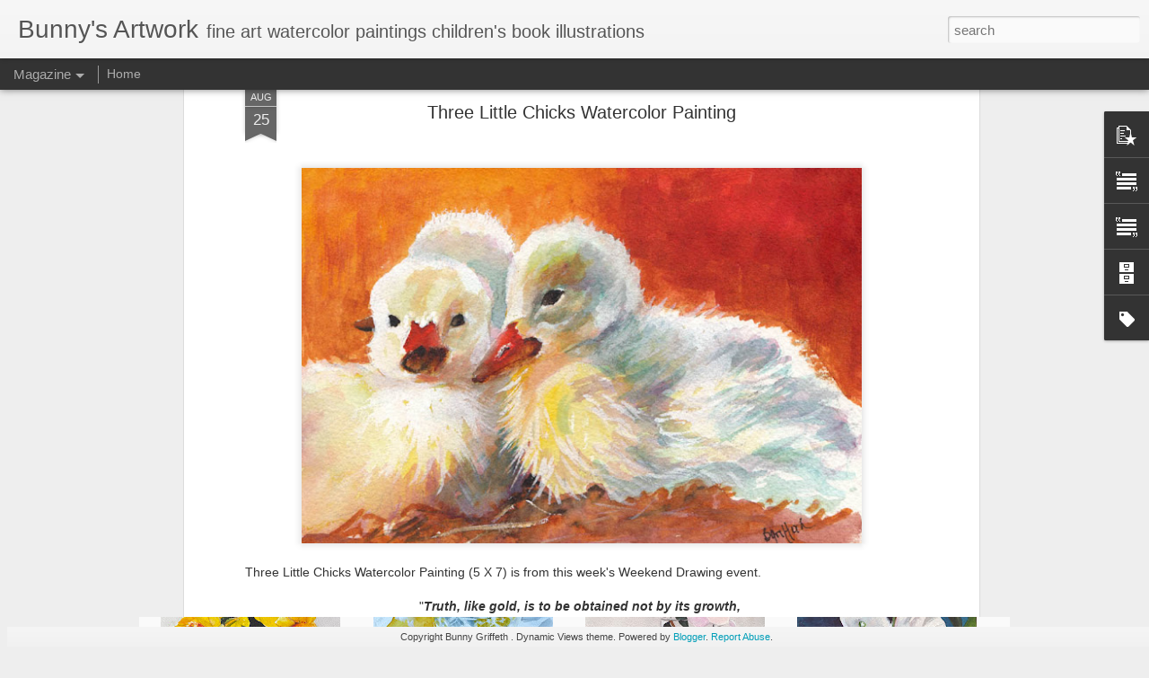

--- FILE ---
content_type: text/javascript; charset=UTF-8
request_url: http://bunnygriffeth.blogspot.com/?v=0&action=initial&widgetId=Label1&responseType=js&xssi_token=AOuZoY7YW9CU7b10Py6IgnwQx7x7MlYIyQ%3A1770121978467
body_size: 16779
content:
try {
_WidgetManager._HandleControllerResult('Label1', 'initial',{'title': 'Labels', 'display': 'list', 'showFreqNumbers': false, 'labels': [{'name': '- animal painting - lion', 'count': 1, 'cssSize': 1, 'url': 'http://bunnygriffeth.blogspot.com/search/label/-%20animal%20painting%20-%20lion'}, {'name': 'abstract', 'count': 1, 'cssSize': 1, 'url': 'http://bunnygriffeth.blogspot.com/search/label/abstract'}, {'name': 'abstract poetry', 'count': 1, 'cssSize': 1, 'url': 'http://bunnygriffeth.blogspot.com/search/label/abstract%20poetry'}, {'name': 'acadia park', 'count': 1, 'cssSize': 1, 'url': 'http://bunnygriffeth.blogspot.com/search/label/acadia%20park'}, {'name': 'african crowned bird', 'count': 2, 'cssSize': 2, 'url': 'http://bunnygriffeth.blogspot.com/search/label/african%20crowned%20bird'}, {'name': 'african lions', 'count': 1, 'cssSize': 1, 'url': 'http://bunnygriffeth.blogspot.com/search/label/african%20lions'}, {'name': 'almond blossoms', 'count': 1, 'cssSize': 1, 'url': 'http://bunnygriffeth.blogspot.com/search/label/almond%20blossoms'}, {'name': 'America\x26#39;s Cup  sailing seascape watercolor painting', 'count': 2, 'cssSize': 2, 'url': 'http://bunnygriffeth.blogspot.com/search/label/America%27s%20Cup%20%20sailing%20seascape%20watercolor%20painting'}, {'name': 'AMERICAN BULL DOG', 'count': 1, 'cssSize': 1, 'url': 'http://bunnygriffeth.blogspot.com/search/label/AMERICAN%20BULL%20DOG'}, {'name': 'American Eagle; freedom', 'count': 1, 'cssSize': 1, 'url': 'http://bunnygriffeth.blogspot.com/search/label/American%20Eagle%3B%20freedom'}, {'name': 'American goldfinch bird', 'count': 1, 'cssSize': 1, 'url': 'http://bunnygriffeth.blogspot.com/search/label/American%20goldfinch%20bird'}, {'name': 'anchor', 'count': 1, 'cssSize': 1, 'url': 'http://bunnygriffeth.blogspot.com/search/label/anchor'}, {'name': 'angel - rapture - I Corinthians 15', 'count': 1, 'cssSize': 1, 'url': 'http://bunnygriffeth.blogspot.com/search/label/angel%20-%20rapture%20-%20I%20Corinthians%2015'}, {'name': 'angels', 'count': 2, 'cssSize': 2, 'url': 'http://bunnygriffeth.blogspot.com/search/label/angels'}, {'name': 'angels greeting cards', 'count': 1, 'cssSize': 1, 'url': 'http://bunnygriffeth.blogspot.com/search/label/angels%20greeting%20cards'}, {'name': 'animal', 'count': 2, 'cssSize': 2, 'url': 'http://bunnygriffeth.blogspot.com/search/label/animal'}, {'name': 'animal  paintings', 'count': 1, 'cssSize': 1, 'url': 'http://bunnygriffeth.blogspot.com/search/label/animal%20%20paintings'}, {'name': 'animal art', 'count': 24, 'cssSize': 3, 'url': 'http://bunnygriffeth.blogspot.com/search/label/animal%20art'}, {'name': 'animal art  swan', 'count': 1, 'cssSize': 1, 'url': 'http://bunnygriffeth.blogspot.com/search/label/animal%20art%20%20swan'}, {'name': 'animal art cardinal', 'count': 1, 'cssSize': 1, 'url': 'http://bunnygriffeth.blogspot.com/search/label/animal%20art%20cardinal'}, {'name': 'animal art ducks', 'count': 1, 'cssSize': 1, 'url': 'http://bunnygriffeth.blogspot.com/search/label/animal%20art%20ducks'}, {'name': 'animal art red tail hawk', 'count': 1, 'cssSize': 1, 'url': 'http://bunnygriffeth.blogspot.com/search/label/animal%20art%20red%20tail%20hawk'}, {'name': 'animal dog portrait watercolor painting', 'count': 1, 'cssSize': 1, 'url': 'http://bunnygriffeth.blogspot.com/search/label/animal%20dog%20portrait%20watercolor%20painting'}, {'name': 'animal floral original watercolor painting - butterfly', 'count': 1, 'cssSize': 1, 'url': 'http://bunnygriffeth.blogspot.com/search/label/animal%20floral%20original%20watercolor%20painting%20-%20butterfly'}, {'name': 'animal original watercolo rpainting - rooster', 'count': 1, 'cssSize': 1, 'url': 'http://bunnygriffeth.blogspot.com/search/label/animal%20original%20watercolo%20rpainting%20-%20rooster'}, {'name': 'animal original watercolor painting', 'count': 1, 'cssSize': 1, 'url': 'http://bunnygriffeth.blogspot.com/search/label/animal%20original%20watercolor%20painting'}, {'name': 'animal painitng - goats - watercolor - original', 'count': 1, 'cssSize': 1, 'url': 'http://bunnygriffeth.blogspot.com/search/label/animal%20painitng%20-%20goats%20-%20watercolor%20-%20original'}, {'name': 'animal painting', 'count': 126, 'cssSize': 5, 'url': 'http://bunnygriffeth.blogspot.com/search/label/animal%20painting'}, {'name': 'animal painting  - bird killdeer', 'count': 1, 'cssSize': 1, 'url': 'http://bunnygriffeth.blogspot.com/search/label/animal%20painting%20%20-%20bird%20killdeer'}, {'name': 'animal painting  cats', 'count': 1, 'cssSize': 1, 'url': 'http://bunnygriffeth.blogspot.com/search/label/animal%20painting%20%20cats'}, {'name': 'animal painting  dachsund', 'count': 1, 'cssSize': 1, 'url': 'http://bunnygriffeth.blogspot.com/search/label/animal%20painting%20%20dachsund'}, {'name': 'animal painting  goats  cliches', 'count': 1, 'cssSize': 1, 'url': 'http://bunnygriffeth.blogspot.com/search/label/animal%20painting%20%20goats%20%20cliches'}, {'name': 'animal painting  parrot', 'count': 1, 'cssSize': 1, 'url': 'http://bunnygriffeth.blogspot.com/search/label/animal%20painting%20%20parrot'}, {'name': 'animal painting -  bird', 'count': 1, 'cssSize': 1, 'url': 'http://bunnygriffeth.blogspot.com/search/label/animal%20painting%20-%20%20bird'}, {'name': 'animal painting - bird', 'count': 4, 'cssSize': 2, 'url': 'http://bunnygriffeth.blogspot.com/search/label/animal%20painting%20-%20bird'}, {'name': 'animal painting - bird - owl', 'count': 1, 'cssSize': 1, 'url': 'http://bunnygriffeth.blogspot.com/search/label/animal%20painting%20-%20bird%20-%20owl'}, {'name': 'animal painting - bird cardinal', 'count': 1, 'cssSize': 1, 'url': 'http://bunnygriffeth.blogspot.com/search/label/animal%20painting%20-%20bird%20cardinal'}, {'name': 'ANIMAL PAINTING - BIRDS', 'count': 20, 'cssSize': 3, 'url': 'http://bunnygriffeth.blogspot.com/search/label/ANIMAL%20PAINTING%20-%20BIRDS'}, {'name': 'animal painting - birds - arctic tern', 'count': 1, 'cssSize': 1, 'url': 'http://bunnygriffeth.blogspot.com/search/label/animal%20painting%20-%20birds%20-%20arctic%20tern'}, {'name': 'animal painting - birds - blue heron', 'count': 1, 'cssSize': 1, 'url': 'http://bunnygriffeth.blogspot.com/search/label/animal%20painting%20-%20birds%20-%20blue%20heron'}, {'name': 'ANIMAL PAINTING - BIRDS - EGRET', 'count': 1, 'cssSize': 1, 'url': 'http://bunnygriffeth.blogspot.com/search/label/ANIMAL%20PAINTING%20-%20BIRDS%20-%20EGRET'}, {'name': 'animal painting - birds - flamingo', 'count': 1, 'cssSize': 1, 'url': 'http://bunnygriffeth.blogspot.com/search/label/animal%20painting%20-%20birds%20-%20flamingo'}, {'name': 'animal painting - birds - owl', 'count': 1, 'cssSize': 1, 'url': 'http://bunnygriffeth.blogspot.com/search/label/animal%20painting%20-%20birds%20-%20owl'}, {'name': 'animal painting - birds - Secret Garden', 'count': 1, 'cssSize': 1, 'url': 'http://bunnygriffeth.blogspot.com/search/label/animal%20painting%20-%20birds%20-%20Secret%20Garden'}, {'name': 'animal painting - birds - snowy owl', 'count': 1, 'cssSize': 1, 'url': 'http://bunnygriffeth.blogspot.com/search/label/animal%20painting%20-%20birds%20-%20snowy%20owl'}, {'name': 'animal painting - birds - spring- happiness', 'count': 1, 'cssSize': 1, 'url': 'http://bunnygriffeth.blogspot.com/search/label/animal%20painting%20-%20birds%20-%20spring-%20happiness'}, {'name': 'ANIMAL PAINTING - BIRDS GREAT BLUE HERON', 'count': 1, 'cssSize': 1, 'url': 'http://bunnygriffeth.blogspot.com/search/label/ANIMAL%20PAINTING%20-%20BIRDS%20GREAT%20BLUE%20HERON'}, {'name': 'animal painting - birds sparrows', 'count': 1, 'cssSize': 1, 'url': 'http://bunnygriffeth.blogspot.com/search/label/animal%20painting%20-%20birds%20sparrows'}, {'name': 'animal painting - black and white cat', 'count': 1, 'cssSize': 1, 'url': 'http://bunnygriffeth.blogspot.com/search/label/animal%20painting%20-%20black%20and%20white%20cat'}, {'name': 'animal painting - bunny - floral', 'count': 1, 'cssSize': 1, 'url': 'http://bunnygriffeth.blogspot.com/search/label/animal%20painting%20-%20bunny%20-%20floral'}, {'name': 'animal painting - butterflies', 'count': 2, 'cssSize': 2, 'url': 'http://bunnygriffeth.blogspot.com/search/label/animal%20painting%20-%20butterflies'}, {'name': 'ANIMAL PAINTING - CAT', 'count': 7, 'cssSize': 2, 'url': 'http://bunnygriffeth.blogspot.com/search/label/ANIMAL%20PAINTING%20-%20CAT'}, {'name': 'ANIMAL PAINTING - CAT OR KITTEN', 'count': 1, 'cssSize': 1, 'url': 'http://bunnygriffeth.blogspot.com/search/label/ANIMAL%20PAINTING%20-%20CAT%20OR%20KITTEN'}, {'name': 'animal painting - cats', 'count': 2, 'cssSize': 2, 'url': 'http://bunnygriffeth.blogspot.com/search/label/animal%20painting%20-%20cats'}, {'name': 'animal painting - cheetah', 'count': 1, 'cssSize': 1, 'url': 'http://bunnygriffeth.blogspot.com/search/label/animal%20painting%20-%20cheetah'}, {'name': 'animal painting - chickadee', 'count': 2, 'cssSize': 2, 'url': 'http://bunnygriffeth.blogspot.com/search/label/animal%20painting%20-%20chickadee'}, {'name': 'animal painting - cow', 'count': 1, 'cssSize': 1, 'url': 'http://bunnygriffeth.blogspot.com/search/label/animal%20painting%20-%20cow'}, {'name': 'animal painting - cow - brown', 'count': 1, 'cssSize': 1, 'url': 'http://bunnygriffeth.blogspot.com/search/label/animal%20painting%20-%20cow%20-%20brown'}, {'name': 'animal painting - crab', 'count': 1, 'cssSize': 1, 'url': 'http://bunnygriffeth.blogspot.com/search/label/animal%20painting%20-%20crab'}, {'name': 'animal painting - dog', 'count': 7, 'cssSize': 2, 'url': 'http://bunnygriffeth.blogspot.com/search/label/animal%20painting%20-%20dog'}, {'name': 'animal painting - dog - llasa apso', 'count': 1, 'cssSize': 1, 'url': 'http://bunnygriffeth.blogspot.com/search/label/animal%20painting%20-%20dog%20-%20llasa%20apso'}, {'name': 'animal painting - dog - terrier', 'count': 1, 'cssSize': 1, 'url': 'http://bunnygriffeth.blogspot.com/search/label/animal%20painting%20-%20dog%20-%20terrier'}, {'name': 'animal painting - dog - yorkshire terrier', 'count': 1, 'cssSize': 1, 'url': 'http://bunnygriffeth.blogspot.com/search/label/animal%20painting%20-%20dog%20-%20yorkshire%20terrier'}, {'name': 'animal painting - dog- springer spaniel', 'count': 1, 'cssSize': 1, 'url': 'http://bunnygriffeth.blogspot.com/search/label/animal%20painting%20-%20dog-%20springer%20spaniel'}, {'name': 'animal painting - dogs', 'count': 1, 'cssSize': 1, 'url': 'http://bunnygriffeth.blogspot.com/search/label/animal%20painting%20-%20dogs'}, {'name': 'animal painting - eagle', 'count': 1, 'cssSize': 1, 'url': 'http://bunnygriffeth.blogspot.com/search/label/animal%20painting%20-%20eagle'}, {'name': 'animal painting - egret birds', 'count': 1, 'cssSize': 1, 'url': 'http://bunnygriffeth.blogspot.com/search/label/animal%20painting%20-%20egret%20birds'}, {'name': 'animal painting - elephant', 'count': 2, 'cssSize': 2, 'url': 'http://bunnygriffeth.blogspot.com/search/label/animal%20painting%20-%20elephant'}, {'name': 'animal painting - elephants', 'count': 1, 'cssSize': 1, 'url': 'http://bunnygriffeth.blogspot.com/search/label/animal%20painting%20-%20elephants'}, {'name': 'animal painting - fish', 'count': 1, 'cssSize': 1, 'url': 'http://bunnygriffeth.blogspot.com/search/label/animal%20painting%20-%20fish'}, {'name': 'animal painting - Fun A Day Challenge - hippo', 'count': 1, 'cssSize': 1, 'url': 'http://bunnygriffeth.blogspot.com/search/label/animal%20painting%20-%20Fun%20A%20Day%20Challenge%20-%20hippo'}, {'name': 'animal painting - goat', 'count': 2, 'cssSize': 2, 'url': 'http://bunnygriffeth.blogspot.com/search/label/animal%20painting%20-%20goat'}, {'name': 'animal painting - goats', 'count': 2, 'cssSize': 2, 'url': 'http://bunnygriffeth.blogspot.com/search/label/animal%20painting%20-%20goats'}, {'name': 'animal painting - grey wolf', 'count': 1, 'cssSize': 1, 'url': 'http://bunnygriffeth.blogspot.com/search/label/animal%20painting%20-%20grey%20wolf'}, {'name': 'animal painting - hawk', 'count': 2, 'cssSize': 2, 'url': 'http://bunnygriffeth.blogspot.com/search/label/animal%20painting%20-%20hawk'}, {'name': 'ANIMAL PAINTING - HEN', 'count': 1, 'cssSize': 1, 'url': 'http://bunnygriffeth.blogspot.com/search/label/ANIMAL%20PAINTING%20-%20HEN'}, {'name': 'animal painting - hippo', 'count': 1, 'cssSize': 1, 'url': 'http://bunnygriffeth.blogspot.com/search/label/animal%20painting%20-%20hippo'}, {'name': 'ANIMAL PAINTING - HORSE', 'count': 1, 'cssSize': 1, 'url': 'http://bunnygriffeth.blogspot.com/search/label/ANIMAL%20PAINTING%20-%20HORSE'}, {'name': 'animal painting - horse original watercolor', 'count': 1, 'cssSize': 1, 'url': 'http://bunnygriffeth.blogspot.com/search/label/animal%20painting%20-%20horse%20original%20watercolor'}, {'name': 'animal painting - horses', 'count': 2, 'cssSize': 2, 'url': 'http://bunnygriffeth.blogspot.com/search/label/animal%20painting%20-%20horses'}, {'name': 'animal painting - humming bird', 'count': 1, 'cssSize': 1, 'url': 'http://bunnygriffeth.blogspot.com/search/label/animal%20painting%20-%20humming%20bird'}, {'name': 'animal painting - kittens', 'count': 1, 'cssSize': 1, 'url': 'http://bunnygriffeth.blogspot.com/search/label/animal%20painting%20-%20kittens'}, {'name': 'animal painting - lambs', 'count': 1, 'cssSize': 1, 'url': 'http://bunnygriffeth.blogspot.com/search/label/animal%20painting%20-%20lambs'}, {'name': 'ANIMAL PAINTING - LION', 'count': 2, 'cssSize': 2, 'url': 'http://bunnygriffeth.blogspot.com/search/label/ANIMAL%20PAINTING%20-%20LION'}, {'name': 'animal painting - lorikeets', 'count': 1, 'cssSize': 1, 'url': 'http://bunnygriffeth.blogspot.com/search/label/animal%20painting%20-%20lorikeets'}, {'name': 'animal painting - monkey', 'count': 2, 'cssSize': 2, 'url': 'http://bunnygriffeth.blogspot.com/search/label/animal%20painting%20-%20monkey'}, {'name': 'animal painting - owl', 'count': 1, 'cssSize': 1, 'url': 'http://bunnygriffeth.blogspot.com/search/label/animal%20painting%20-%20owl'}, {'name': 'animal painting - panther', 'count': 1, 'cssSize': 1, 'url': 'http://bunnygriffeth.blogspot.com/search/label/animal%20painting%20-%20panther'}, {'name': 'animal painting - peacock', 'count': 1, 'cssSize': 1, 'url': 'http://bunnygriffeth.blogspot.com/search/label/animal%20painting%20-%20peacock'}, {'name': 'animal painting - puppy', 'count': 1, 'cssSize': 1, 'url': 'http://bunnygriffeth.blogspot.com/search/label/animal%20painting%20-%20puppy'}, {'name': 'ANIMAL PAINTING - SQUIRREL', 'count': 1, 'cssSize': 1, 'url': 'http://bunnygriffeth.blogspot.com/search/label/ANIMAL%20PAINTING%20-%20SQUIRREL'}, {'name': 'animal painting - swans', 'count': 1, 'cssSize': 1, 'url': 'http://bunnygriffeth.blogspot.com/search/label/animal%20painting%20-%20swans'}, {'name': 'ANIMAL PAINTING - TIGER CAT', 'count': 1, 'cssSize': 1, 'url': 'http://bunnygriffeth.blogspot.com/search/label/ANIMAL%20PAINTING%20-%20TIGER%20CAT'}, {'name': 'animal painting - turtle', 'count': 1, 'cssSize': 1, 'url': 'http://bunnygriffeth.blogspot.com/search/label/animal%20painting%20-%20turtle'}, {'name': 'animal painting - turtles', 'count': 1, 'cssSize': 1, 'url': 'http://bunnygriffeth.blogspot.com/search/label/animal%20painting%20-%20turtles'}, {'name': 'animal painting - watercolor - white cat relaxing', 'count': 1, 'cssSize': 1, 'url': 'http://bunnygriffeth.blogspot.com/search/label/animal%20painting%20-%20watercolor%20-%20white%20cat%20relaxing'}, {'name': 'animal painting - wild cats - tiger', 'count': 1, 'cssSize': 1, 'url': 'http://bunnygriffeth.blogspot.com/search/label/animal%20painting%20-%20wild%20cats%20-%20tiger'}, {'name': 'animal painting - wolf', 'count': 1, 'cssSize': 1, 'url': 'http://bunnygriffeth.blogspot.com/search/label/animal%20painting%20-%20wolf'}, {'name': 'animal painting -- frog ---', 'count': 1, 'cssSize': 1, 'url': 'http://bunnygriffeth.blogspot.com/search/label/animal%20painting%20--%20frog%20---'}, {'name': 'ANIMAL PAINTING -- GOATS', 'count': 1, 'cssSize': 1, 'url': 'http://bunnygriffeth.blogspot.com/search/label/ANIMAL%20PAINTING%20--%20GOATS'}, {'name': 'animal painting -dog -', 'count': 1, 'cssSize': 1, 'url': 'http://bunnygriffeth.blogspot.com/search/label/animal%20painting%20-dog%20-'}, {'name': 'animal painting -rabbit', 'count': 1, 'cssSize': 1, 'url': 'http://bunnygriffeth.blogspot.com/search/label/animal%20painting%20-rabbit'}, {'name': 'animal painting bird', 'count': 3, 'cssSize': 2, 'url': 'http://bunnygriffeth.blogspot.com/search/label/animal%20painting%20bird'}, {'name': 'animal painting bird spring baltimore oriole', 'count': 1, 'cssSize': 1, 'url': 'http://bunnygriffeth.blogspot.com/search/label/animal%20painting%20bird%20spring%20baltimore%20oriole'}, {'name': 'animal painting bird tropics', 'count': 1, 'cssSize': 1, 'url': 'http://bunnygriffeth.blogspot.com/search/label/animal%20painting%20bird%20tropics'}, {'name': 'animal painting birds', 'count': 1, 'cssSize': 1, 'url': 'http://bunnygriffeth.blogspot.com/search/label/animal%20painting%20birds'}, {'name': 'animal painting blue heron', 'count': 1, 'cssSize': 1, 'url': 'http://bunnygriffeth.blogspot.com/search/label/animal%20painting%20blue%20heron'}, {'name': 'animal painting butterfly', 'count': 2, 'cssSize': 2, 'url': 'http://bunnygriffeth.blogspot.com/search/label/animal%20painting%20butterfly'}, {'name': 'animal painting cardinal', 'count': 1, 'cssSize': 1, 'url': 'http://bunnygriffeth.blogspot.com/search/label/animal%20painting%20cardinal'}, {'name': 'animal painting cat \x26#39;wild\x26#39;', 'count': 1, 'cssSize': 1, 'url': 'http://bunnygriffeth.blogspot.com/search/label/animal%20painting%20cat%20%27wild%27'}, {'name': 'animal painting cats', 'count': 3, 'cssSize': 2, 'url': 'http://bunnygriffeth.blogspot.com/search/label/animal%20painting%20cats'}, {'name': 'animal painting deer', 'count': 1, 'cssSize': 1, 'url': 'http://bunnygriffeth.blogspot.com/search/label/animal%20painting%20deer'}, {'name': 'animal painting dogs', 'count': 1, 'cssSize': 1, 'url': 'http://bunnygriffeth.blogspot.com/search/label/animal%20painting%20dogs'}, {'name': 'animal painting Easter', 'count': 1, 'cssSize': 1, 'url': 'http://bunnygriffeth.blogspot.com/search/label/animal%20painting%20Easter'}, {'name': 'animal painting elephant', 'count': 1, 'cssSize': 1, 'url': 'http://bunnygriffeth.blogspot.com/search/label/animal%20painting%20elephant'}, {'name': 'animal painting fish', 'count': 3, 'cssSize': 2, 'url': 'http://bunnygriffeth.blogspot.com/search/label/animal%20painting%20fish'}, {'name': 'animal painting frog', 'count': 1, 'cssSize': 1, 'url': 'http://bunnygriffeth.blogspot.com/search/label/animal%20painting%20frog'}, {'name': 'animal painting gentleness', 'count': 1, 'cssSize': 1, 'url': 'http://bunnygriffeth.blogspot.com/search/label/animal%20painting%20gentleness'}, {'name': 'animal painting gorilla', 'count': 1, 'cssSize': 1, 'url': 'http://bunnygriffeth.blogspot.com/search/label/animal%20painting%20gorilla'}, {'name': 'animal painting horned owl', 'count': 1, 'cssSize': 1, 'url': 'http://bunnygriffeth.blogspot.com/search/label/animal%20painting%20horned%20owl'}, {'name': 'animal painting horse', 'count': 3, 'cssSize': 2, 'url': 'http://bunnygriffeth.blogspot.com/search/label/animal%20painting%20horse'}, {'name': 'animal painting horse  The Artists Way', 'count': 1, 'cssSize': 1, 'url': 'http://bunnygriffeth.blogspot.com/search/label/animal%20painting%20horse%20%20The%20Artists%20Way'}, {'name': 'animal painting horses', 'count': 1, 'cssSize': 1, 'url': 'http://bunnygriffeth.blogspot.com/search/label/animal%20painting%20horses'}, {'name': 'animal painting hummingbirds', 'count': 1, 'cssSize': 1, 'url': 'http://bunnygriffeth.blogspot.com/search/label/animal%20painting%20hummingbirds'}, {'name': 'ANIMAL PAINTING KITTENS', 'count': 1, 'cssSize': 1, 'url': 'http://bunnygriffeth.blogspot.com/search/label/ANIMAL%20PAINTING%20KITTENS'}, {'name': 'animal painting lions Lion King Symba Kayla', 'count': 1, 'cssSize': 1, 'url': 'http://bunnygriffeth.blogspot.com/search/label/animal%20painting%20lions%20Lion%20King%20Symba%20Kayla'}, {'name': 'animal painting miner bird', 'count': 1, 'cssSize': 1, 'url': 'http://bunnygriffeth.blogspot.com/search/label/animal%20painting%20miner%20bird'}, {'name': 'animal painting panda bear', 'count': 1, 'cssSize': 1, 'url': 'http://bunnygriffeth.blogspot.com/search/label/animal%20painting%20panda%20bear'}, {'name': 'animal painting parrot', 'count': 1, 'cssSize': 1, 'url': 'http://bunnygriffeth.blogspot.com/search/label/animal%20painting%20parrot'}, {'name': 'animal painting peacock', 'count': 2, 'cssSize': 2, 'url': 'http://bunnygriffeth.blogspot.com/search/label/animal%20painting%20peacock'}, {'name': 'animal painting pets', 'count': 1, 'cssSize': 1, 'url': 'http://bunnygriffeth.blogspot.com/search/label/animal%20painting%20pets'}, {'name': 'animal painting rabbit Easter', 'count': 1, 'cssSize': 1, 'url': 'http://bunnygriffeth.blogspot.com/search/label/animal%20painting%20rabbit%20Easter'}, {'name': 'animal painting red panda', 'count': 1, 'cssSize': 1, 'url': 'http://bunnygriffeth.blogspot.com/search/label/animal%20painting%20red%20panda'}, {'name': 'animal painting red tailed hawk', 'count': 1, 'cssSize': 1, 'url': 'http://bunnygriffeth.blogspot.com/search/label/animal%20painting%20red%20tailed%20hawk'}, {'name': 'animal painting rooster/hen', 'count': 1, 'cssSize': 1, 'url': 'http://bunnygriffeth.blogspot.com/search/label/animal%20painting%20rooster%2Fhen'}, {'name': 'animal painting shih tzu', 'count': 1, 'cssSize': 1, 'url': 'http://bunnygriffeth.blogspot.com/search/label/animal%20painting%20shih%20tzu'}, {'name': 'animal painting snow leopard', 'count': 1, 'cssSize': 1, 'url': 'http://bunnygriffeth.blogspot.com/search/label/animal%20painting%20snow%20leopard'}, {'name': 'animal painting swan', 'count': 1, 'cssSize': 1, 'url': 'http://bunnygriffeth.blogspot.com/search/label/animal%20painting%20swan'}, {'name': 'animal painting turtles children\x26#39;s books', 'count': 1, 'cssSize': 1, 'url': 'http://bunnygriffeth.blogspot.com/search/label/animal%20painting%20turtles%20children%27s%20books'}, {'name': 'animal painting watercolor original afternoon sun', 'count': 1, 'cssSize': 1, 'url': 'http://bunnygriffeth.blogspot.com/search/label/animal%20painting%20watercolor%20original%20afternoon%20sun'}, {'name': 'animal painting WaterFire children\x26#39;s books', 'count': 1, 'cssSize': 1, 'url': 'http://bunnygriffeth.blogspot.com/search/label/animal%20painting%20WaterFire%20children%27s%20books'}, {'name': 'animal painting zebras', 'count': 1, 'cssSize': 1, 'url': 'http://bunnygriffeth.blogspot.com/search/label/animal%20painting%20zebras'}, {'name': 'animal paintings', 'count': 139, 'cssSize': 5, 'url': 'http://bunnygriffeth.blogspot.com/search/label/animal%20paintings'}, {'name': 'animal paintings  - cow', 'count': 1, 'cssSize': 1, 'url': 'http://bunnygriffeth.blogspot.com/search/label/animal%20paintings%20%20-%20cow'}, {'name': 'animal paintings - bird', 'count': 3, 'cssSize': 2, 'url': 'http://bunnygriffeth.blogspot.com/search/label/animal%20paintings%20-%20bird'}, {'name': 'animal paintings - bird - black swan', 'count': 1, 'cssSize': 1, 'url': 'http://bunnygriffeth.blogspot.com/search/label/animal%20paintings%20-%20bird%20-%20black%20swan'}, {'name': 'ANIMAL PAINTINGS - BIRD -- GREEN HERON', 'count': 1, 'cssSize': 1, 'url': 'http://bunnygriffeth.blogspot.com/search/label/ANIMAL%20PAINTINGS%20-%20BIRD%20--%20GREEN%20HERON'}, {'name': 'animal paintings - birds', 'count': 9, 'cssSize': 3, 'url': 'http://bunnygriffeth.blogspot.com/search/label/animal%20paintings%20-%20birds'}, {'name': 'animal paintings - birds  - cardinal', 'count': 1, 'cssSize': 1, 'url': 'http://bunnygriffeth.blogspot.com/search/label/animal%20paintings%20-%20birds%20%20-%20cardinal'}, {'name': 'animal paintings - birds  - great blue heron', 'count': 1, 'cssSize': 1, 'url': 'http://bunnygriffeth.blogspot.com/search/label/animal%20paintings%20-%20birds%20%20-%20great%20blue%20heron'}, {'name': 'animal paintings - birds - baltimore oriole - spring - change.-', 'count': 1, 'cssSize': 1, 'url': 'http://bunnygriffeth.blogspot.com/search/label/animal%20paintings%20-%20birds%20-%20baltimore%20oriole%20-%20spring%20-%20change.-'}, {'name': 'animal paintings - birds - hummingbrid', 'count': 1, 'cssSize': 1, 'url': 'http://bunnygriffeth.blogspot.com/search/label/animal%20paintings%20-%20birds%20-%20hummingbrid'}, {'name': 'ANIMAL PAINTINGS - BIRDS - OWL', 'count': 2, 'cssSize': 2, 'url': 'http://bunnygriffeth.blogspot.com/search/label/ANIMAL%20PAINTINGS%20-%20BIRDS%20-%20OWL'}, {'name': 'animal paintings - birds - parakeets', 'count': 1, 'cssSize': 1, 'url': 'http://bunnygriffeth.blogspot.com/search/label/animal%20paintings%20-%20birds%20-%20parakeets'}, {'name': 'animal paintings - birds - watercolor', 'count': 1, 'cssSize': 1, 'url': 'http://bunnygriffeth.blogspot.com/search/label/animal%20paintings%20-%20birds%20-%20watercolor'}, {'name': 'ANIMAL PAINTINGS - BIRDS GREAT SPOTTED WOODPECKER', 'count': 1, 'cssSize': 1, 'url': 'http://bunnygriffeth.blogspot.com/search/label/ANIMAL%20PAINTINGS%20-%20BIRDS%20GREAT%20SPOTTED%20WOODPECKER'}, {'name': 'animal paintings - birds original watercolor', 'count': 1, 'cssSize': 1, 'url': 'http://bunnygriffeth.blogspot.com/search/label/animal%20paintings%20-%20birds%20original%20watercolor'}, {'name': 'animal paintings - butterfly', 'count': 4, 'cssSize': 2, 'url': 'http://bunnygriffeth.blogspot.com/search/label/animal%20paintings%20-%20butterfly'}, {'name': 'animal paintings - cat', 'count': 1, 'cssSize': 1, 'url': 'http://bunnygriffeth.blogspot.com/search/label/animal%20paintings%20-%20cat'}, {'name': 'animal paintings - chipmunk', 'count': 1, 'cssSize': 1, 'url': 'http://bunnygriffeth.blogspot.com/search/label/animal%20paintings%20-%20chipmunk'}, {'name': 'animal paintings - cows', 'count': 1, 'cssSize': 1, 'url': 'http://bunnygriffeth.blogspot.com/search/label/animal%20paintings%20-%20cows'}, {'name': 'animal paintings - dog-- pug', 'count': 1, 'cssSize': 1, 'url': 'http://bunnygriffeth.blogspot.com/search/label/animal%20paintings%20-%20dog--%20pug'}, {'name': 'animal paintings - frogs', 'count': 2, 'cssSize': 2, 'url': 'http://bunnygriffeth.blogspot.com/search/label/animal%20paintings%20-%20frogs'}, {'name': 'animal paintings - giraffe', 'count': 1, 'cssSize': 1, 'url': 'http://bunnygriffeth.blogspot.com/search/label/animal%20paintings%20-%20giraffe'}, {'name': 'animal paintings - horse', 'count': 1, 'cssSize': 1, 'url': 'http://bunnygriffeth.blogspot.com/search/label/animal%20paintings%20-%20horse'}, {'name': 'animal paintings - kitten - tortoise shell', 'count': 1, 'cssSize': 1, 'url': 'http://bunnygriffeth.blogspot.com/search/label/animal%20paintings%20-%20kitten%20-%20tortoise%20shell'}, {'name': 'animal paintings - lambs', 'count': 1, 'cssSize': 1, 'url': 'http://bunnygriffeth.blogspot.com/search/label/animal%20paintings%20-%20lambs'}, {'name': 'animal paintings - longhorns', 'count': 1, 'cssSize': 1, 'url': 'http://bunnygriffeth.blogspot.com/search/label/animal%20paintings%20-%20longhorns'}, {'name': 'animal paintings - rooster', 'count': 2, 'cssSize': 2, 'url': 'http://bunnygriffeth.blogspot.com/search/label/animal%20paintings%20-%20rooster'}, {'name': 'animal paintings - seal', 'count': 1, 'cssSize': 1, 'url': 'http://bunnygriffeth.blogspot.com/search/label/animal%20paintings%20-%20seal'}, {'name': 'animal paintings - tiger', 'count': 1, 'cssSize': 1, 'url': 'http://bunnygriffeth.blogspot.com/search/label/animal%20paintings%20-%20tiger'}, {'name': 'animal paintings - turtles', 'count': 1, 'cssSize': 1, 'url': 'http://bunnygriffeth.blogspot.com/search/label/animal%20paintings%20-%20turtles'}, {'name': 'ANIMAL PAINTINGS - WOLF', 'count': 1, 'cssSize': 1, 'url': 'http://bunnygriffeth.blogspot.com/search/label/ANIMAL%20PAINTINGS%20-%20WOLF'}, {'name': 'animal paintings -- birds - cardinals', 'count': 1, 'cssSize': 1, 'url': 'http://bunnygriffeth.blogspot.com/search/label/animal%20paintings%20--%20birds%20-%20cardinals'}, {'name': 'animal paintings -- burmese cat', 'count': 1, 'cssSize': 1, 'url': 'http://bunnygriffeth.blogspot.com/search/label/animal%20paintings%20--%20burmese%20cat'}, {'name': 'animal paintings -- dogs - puppies', 'count': 1, 'cssSize': 1, 'url': 'http://bunnygriffeth.blogspot.com/search/label/animal%20paintings%20--%20dogs%20-%20puppies'}, {'name': 'animal paintings --- tigers', 'count': 1, 'cssSize': 1, 'url': 'http://bunnygriffeth.blogspot.com/search/label/animal%20paintings%20---%20tigers'}, {'name': 'animal paintings birds', 'count': 3, 'cssSize': 2, 'url': 'http://bunnygriffeth.blogspot.com/search/label/animal%20paintings%20birds'}, {'name': 'animal paintings black lab dog', 'count': 1, 'cssSize': 1, 'url': 'http://bunnygriffeth.blogspot.com/search/label/animal%20paintings%20black%20lab%20dog'}, {'name': 'animal paintings butterfly', 'count': 1, 'cssSize': 1, 'url': 'http://bunnygriffeth.blogspot.com/search/label/animal%20paintings%20butterfly'}, {'name': 'animal paintings dogs', 'count': 1, 'cssSize': 1, 'url': 'http://bunnygriffeth.blogspot.com/search/label/animal%20paintings%20dogs'}, {'name': 'animal paintings dogs figurative art watercolor original painting', 'count': 1, 'cssSize': 1, 'url': 'http://bunnygriffeth.blogspot.com/search/label/animal%20paintings%20dogs%20figurative%20art%20watercolor%20original%20painting'}, {'name': 'animal paintings horse', 'count': 1, 'cssSize': 1, 'url': 'http://bunnygriffeth.blogspot.com/search/label/animal%20paintings%20horse'}, {'name': 'animal paintings original watercolor', 'count': 1, 'cssSize': 1, 'url': 'http://bunnygriffeth.blogspot.com/search/label/animal%20paintings%20original%20watercolor'}, {'name': 'animal paintings owl', 'count': 1, 'cssSize': 1, 'url': 'http://bunnygriffeth.blogspot.com/search/label/animal%20paintings%20owl'}, {'name': 'animal paintings panda', 'count': 1, 'cssSize': 1, 'url': 'http://bunnygriffeth.blogspot.com/search/label/animal%20paintings%20panda'}, {'name': 'animal paintings river otter', 'count': 1, 'cssSize': 1, 'url': 'http://bunnygriffeth.blogspot.com/search/label/animal%20paintings%20river%20otter'}, {'name': 'animal paintings-- dog and cat - friends - brothers', 'count': 1, 'cssSize': 1, 'url': 'http://bunnygriffeth.blogspot.com/search/label/animal%20paintings--%20dog%20and%20cat%20-%20friends%20-%20brothers'}, {'name': 'animal portrait', 'count': 1, 'cssSize': 1, 'url': 'http://bunnygriffeth.blogspot.com/search/label/animal%20portrait'}, {'name': 'ANIMAL PORTRAIT - LABRADOR RETRIEVER  ORIGINAL WATERCOLOR PAINTING', 'count': 1, 'cssSize': 1, 'url': 'http://bunnygriffeth.blogspot.com/search/label/ANIMAL%20PORTRAIT%20-%20LABRADOR%20RETRIEVER%20%20ORIGINAL%20WATERCOLOR%20PAINTING'}, {'name': 'ANIMAL PORTRAIT -- CAT - BLACK AND WHITE', 'count': 1, 'cssSize': 1, 'url': 'http://bunnygriffeth.blogspot.com/search/label/ANIMAL%20PORTRAIT%20--%20CAT%20-%20BLACK%20AND%20WHITE'}, {'name': 'ANIMAL WATERCOLOR -- HORSES', 'count': 1, 'cssSize': 1, 'url': 'http://bunnygriffeth.blogspot.com/search/label/ANIMAL%20WATERCOLOR%20--%20HORSES'}, {'name': 'animal watercolor orginal painting - himalayan cat', 'count': 1, 'cssSize': 1, 'url': 'http://bunnygriffeth.blogspot.com/search/label/animal%20watercolor%20orginal%20painting%20-%20himalayan%20cat'}, {'name': 'animal watercolor original painting - birds', 'count': 1, 'cssSize': 1, 'url': 'http://bunnygriffeth.blogspot.com/search/label/animal%20watercolor%20original%20painting%20-%20birds'}, {'name': 'animal watercolor painting', 'count': 1, 'cssSize': 1, 'url': 'http://bunnygriffeth.blogspot.com/search/label/animal%20watercolor%20painting'}, {'name': 'animal watercolor painting - bird', 'count': 1, 'cssSize': 1, 'url': 'http://bunnygriffeth.blogspot.com/search/label/animal%20watercolor%20painting%20-%20bird'}, {'name': 'animal watercolor painting - bird - baltimore oriole', 'count': 1, 'cssSize': 1, 'url': 'http://bunnygriffeth.blogspot.com/search/label/animal%20watercolor%20painting%20-%20bird%20-%20baltimore%20oriole'}, {'name': 'animal watercolor painting - birds', 'count': 1, 'cssSize': 1, 'url': 'http://bunnygriffeth.blogspot.com/search/label/animal%20watercolor%20painting%20-%20birds'}, {'name': 'animal watercolor painting - birds - heron', 'count': 1, 'cssSize': 1, 'url': 'http://bunnygriffeth.blogspot.com/search/label/animal%20watercolor%20painting%20-%20birds%20-%20heron'}, {'name': 'animal watercolor painting - black cat', 'count': 1, 'cssSize': 1, 'url': 'http://bunnygriffeth.blogspot.com/search/label/animal%20watercolor%20painting%20-%20black%20cat'}, {'name': 'ANIMAL WATERCOLOR PAINTING - CAT', 'count': 1, 'cssSize': 1, 'url': 'http://bunnygriffeth.blogspot.com/search/label/ANIMAL%20WATERCOLOR%20PAINTING%20-%20CAT'}, {'name': 'ANIMAL WATERCOLOR PAINTING - DOG', 'count': 1, 'cssSize': 1, 'url': 'http://bunnygriffeth.blogspot.com/search/label/ANIMAL%20WATERCOLOR%20PAINTING%20-%20DOG'}, {'name': 'animal watercolor painting - okapi -Bronx Zoo animal', 'count': 1, 'cssSize': 1, 'url': 'http://bunnygriffeth.blogspot.com/search/label/animal%20watercolor%20painting%20-%20okapi%20-Bronx%20Zoo%20animal'}, {'name': 'animal watercolor painting - woodpecker', 'count': 1, 'cssSize': 1, 'url': 'http://bunnygriffeth.blogspot.com/search/label/animal%20watercolor%20painting%20-%20woodpecker'}, {'name': 'animal watercolor painting giraffe', 'count': 1, 'cssSize': 1, 'url': 'http://bunnygriffeth.blogspot.com/search/label/animal%20watercolor%20painting%20giraffe'}, {'name': 'animal watercolor painting--great blue heron', 'count': 1, 'cssSize': 1, 'url': 'http://bunnygriffeth.blogspot.com/search/label/animal%20watercolor%20painting--great%20blue%20heron'}, {'name': 'animal watercolor paintings - flamingos', 'count': 1, 'cssSize': 1, 'url': 'http://bunnygriffeth.blogspot.com/search/label/animal%20watercolor%20paintings%20-%20flamingos'}, {'name': 'animal watercolor paintings - horse', 'count': 1, 'cssSize': 1, 'url': 'http://bunnygriffeth.blogspot.com/search/label/animal%20watercolor%20paintings%20-%20horse'}, {'name': 'animal watercolor portrait - jack russell', 'count': 1, 'cssSize': 1, 'url': 'http://bunnygriffeth.blogspot.com/search/label/animal%20watercolor%20portrait%20-%20jack%20russell'}, {'name': 'animal wildlife painting', 'count': 1, 'cssSize': 1, 'url': 'http://bunnygriffeth.blogspot.com/search/label/animal%20wildlife%20painting'}, {'name': 'animall painting', 'count': 1, 'cssSize': 1, 'url': 'http://bunnygriffeth.blogspot.com/search/label/animall%20painting'}, {'name': 'animals', 'count': 2, 'cssSize': 2, 'url': 'http://bunnygriffeth.blogspot.com/search/label/animals'}, {'name': 'apple', 'count': 1, 'cssSize': 1, 'url': 'http://bunnygriffeth.blogspot.com/search/label/apple'}, {'name': 'apples', 'count': 1, 'cssSize': 1, 'url': 'http://bunnygriffeth.blogspot.com/search/label/apples'}, {'name': 'aquatic animals', 'count': 1, 'cssSize': 1, 'url': 'http://bunnygriffeth.blogspot.com/search/label/aquatic%20animals'}, {'name': 'AQUATIC ANIMALS -- GREEN SEA TURTLE', 'count': 1, 'cssSize': 1, 'url': 'http://bunnygriffeth.blogspot.com/search/label/AQUATIC%20ANIMALS%20--%20GREEN%20SEA%20TURTLE'}, {'name': 'Arc-de-triomphe', 'count': 1, 'cssSize': 1, 'url': 'http://bunnygriffeth.blogspot.com/search/label/Arc-de-triomphe'}, {'name': 'architecture', 'count': 1, 'cssSize': 1, 'url': 'http://bunnygriffeth.blogspot.com/search/label/architecture'}, {'name': 'art blog - daily painters', 'count': 1, 'cssSize': 1, 'url': 'http://bunnygriffeth.blogspot.com/search/label/art%20blog%20-%20daily%20painters'}, {'name': 'art festival', 'count': 1, 'cssSize': 1, 'url': 'http://bunnygriffeth.blogspot.com/search/label/art%20festival'}, {'name': 'art festival -- paintings', 'count': 1, 'cssSize': 1, 'url': 'http://bunnygriffeth.blogspot.com/search/label/art%20festival%20--%20paintings'}, {'name': 'Art Right Now group', 'count': 1, 'cssSize': 1, 'url': 'http://bunnygriffeth.blogspot.com/search/label/Art%20Right%20Now%20group'}, {'name': 'art show Dryden Gallery', 'count': 1, 'cssSize': 1, 'url': 'http://bunnygriffeth.blogspot.com/search/label/art%20show%20Dryden%20Gallery'}, {'name': 'australian shepherd dog', 'count': 1, 'cssSize': 1, 'url': 'http://bunnygriffeth.blogspot.com/search/label/australian%20shepherd%20dog'}, {'name': 'autumn gourds', 'count': 1, 'cssSize': 1, 'url': 'http://bunnygriffeth.blogspot.com/search/label/autumn%20gourds'}, {'name': 'azaleas', 'count': 1, 'cssSize': 1, 'url': 'http://bunnygriffeth.blogspot.com/search/label/azaleas'}, {'name': 'baby birds', 'count': 1, 'cssSize': 1, 'url': 'http://bunnygriffeth.blogspot.com/search/label/baby%20birds'}, {'name': 'baby duck spring', 'count': 1, 'cssSize': 1, 'url': 'http://bunnygriffeth.blogspot.com/search/label/baby%20duck%20spring'}, {'name': 'baby pink roses', 'count': 1, 'cssSize': 1, 'url': 'http://bunnygriffeth.blogspot.com/search/label/baby%20pink%20roses'}, {'name': 'bachelor buttons', 'count': 1, 'cssSize': 1, 'url': 'http://bunnygriffeth.blogspot.com/search/label/bachelor%20buttons'}, {'name': 'ballerina  figurative art', 'count': 1, 'cssSize': 1, 'url': 'http://bunnygriffeth.blogspot.com/search/label/ballerina%20%20figurative%20art'}, {'name': 'baseball catcher watercolor painting', 'count': 1, 'cssSize': 1, 'url': 'http://bunnygriffeth.blogspot.com/search/label/baseball%20catcher%20watercolor%20painting'}, {'name': 'baseball memories', 'count': 1, 'cssSize': 1, 'url': 'http://bunnygriffeth.blogspot.com/search/label/baseball%20memories'}, {'name': 'bay', 'count': 1, 'cssSize': 1, 'url': 'http://bunnygriffeth.blogspot.com/search/label/bay'}, {'name': 'beach', 'count': 2, 'cssSize': 2, 'url': 'http://bunnygriffeth.blogspot.com/search/label/beach'}, {'name': 'Beach Fun limited edition prints of original watercolor paintings', 'count': 1, 'cssSize': 1, 'url': 'http://bunnygriffeth.blogspot.com/search/label/Beach%20Fun%20limited%20edition%20prints%20of%20original%20watercolor%20paintings'}, {'name': 'beach scenes seascape', 'count': 3, 'cssSize': 2, 'url': 'http://bunnygriffeth.blogspot.com/search/label/beach%20scenes%20seascape'}, {'name': 'begonias', 'count': 1, 'cssSize': 1, 'url': 'http://bunnygriffeth.blogspot.com/search/label/begonias'}, {'name': 'bengal tiger', 'count': 1, 'cssSize': 1, 'url': 'http://bunnygriffeth.blogspot.com/search/label/bengal%20tiger'}, {'name': 'BETTA FISH', 'count': 1, 'cssSize': 1, 'url': 'http://bunnygriffeth.blogspot.com/search/label/BETTA%20FISH'}, {'name': 'BETTA FISH - RAINBOW COLOR', 'count': 1, 'cssSize': 1, 'url': 'http://bunnygriffeth.blogspot.com/search/label/BETTA%20FISH%20-%20RAINBOW%20COLOR'}, {'name': 'bicycling on block island', 'count': 1, 'cssSize': 1, 'url': 'http://bunnygriffeth.blogspot.com/search/label/bicycling%20on%20block%20island'}, {'name': 'bike ride', 'count': 1, 'cssSize': 1, 'url': 'http://bunnygriffeth.blogspot.com/search/label/bike%20ride'}, {'name': 'bird', 'count': 6, 'cssSize': 2, 'url': 'http://bunnygriffeth.blogspot.com/search/label/bird'}, {'name': 'bird - animal painting', 'count': 1, 'cssSize': 1, 'url': 'http://bunnygriffeth.blogspot.com/search/label/bird%20-%20animal%20painting'}, {'name': 'BIRD - WOODPECKER', 'count': 1, 'cssSize': 1, 'url': 'http://bunnygriffeth.blogspot.com/search/label/BIRD%20-%20WOODPECKER'}, {'name': 'bird in bushes original watercolor painiting', 'count': 1, 'cssSize': 1, 'url': 'http://bunnygriffeth.blogspot.com/search/label/bird%20in%20bushes%20original%20watercolor%20painiting'}, {'name': 'bird original paintings', 'count': 1, 'cssSize': 1, 'url': 'http://bunnygriffeth.blogspot.com/search/label/bird%20original%20paintings'}, {'name': 'BIRD ORIGINALWATERCOLOR PAINTING', 'count': 1, 'cssSize': 1, 'url': 'http://bunnygriffeth.blogspot.com/search/label/BIRD%20ORIGINALWATERCOLOR%20PAINTING'}, {'name': 'bird painting', 'count': 10, 'cssSize': 3, 'url': 'http://bunnygriffeth.blogspot.com/search/label/bird%20painting'}, {'name': 'bird painting - baltimore oriole', 'count': 1, 'cssSize': 1, 'url': 'http://bunnygriffeth.blogspot.com/search/label/bird%20painting%20-%20baltimore%20oriole'}, {'name': 'bird painting - barn swallows', 'count': 1, 'cssSize': 1, 'url': 'http://bunnygriffeth.blogspot.com/search/label/bird%20painting%20-%20barn%20swallows'}, {'name': 'BIRD PAINTING - BLUE JAY', 'count': 1, 'cssSize': 1, 'url': 'http://bunnygriffeth.blogspot.com/search/label/BIRD%20PAINTING%20-%20BLUE%20JAY'}, {'name': 'bird painting - egret', 'count': 1, 'cssSize': 1, 'url': 'http://bunnygriffeth.blogspot.com/search/label/bird%20painting%20-%20egret'}, {'name': 'bird painting - great blue heron', 'count': 1, 'cssSize': 1, 'url': 'http://bunnygriffeth.blogspot.com/search/label/bird%20painting%20-%20great%20blue%20heron'}, {'name': 'bird painting - hawk', 'count': 1, 'cssSize': 1, 'url': 'http://bunnygriffeth.blogspot.com/search/label/bird%20painting%20-%20hawk'}, {'name': 'BIRD PAINTING - MACAW PARROT', 'count': 1, 'cssSize': 1, 'url': 'http://bunnygriffeth.blogspot.com/search/label/BIRD%20PAINTING%20-%20MACAW%20PARROT'}, {'name': 'BIRD PAINTING - RED CARDINAL', 'count': 1, 'cssSize': 1, 'url': 'http://bunnygriffeth.blogspot.com/search/label/BIRD%20PAINTING%20-%20RED%20CARDINAL'}, {'name': 'bird painting - seagulls', 'count': 1, 'cssSize': 1, 'url': 'http://bunnygriffeth.blogspot.com/search/label/bird%20painting%20-%20seagulls'}, {'name': 'bird painting - song', 'count': 1, 'cssSize': 1, 'url': 'http://bunnygriffeth.blogspot.com/search/label/bird%20painting%20-%20song'}, {'name': 'bird painting -- bluebird', 'count': 1, 'cssSize': 1, 'url': 'http://bunnygriffeth.blogspot.com/search/label/bird%20painting%20--%20bluebird'}, {'name': 'bird painting -- yellow warbler', 'count': 1, 'cssSize': 1, 'url': 'http://bunnygriffeth.blogspot.com/search/label/bird%20painting%20--%20yellow%20warbler'}, {'name': 'bird painting--egret', 'count': 1, 'cssSize': 1, 'url': 'http://bunnygriffeth.blogspot.com/search/label/bird%20painting--egret'}, {'name': 'BIRD PAINTINGS', 'count': 69, 'cssSize': 4, 'url': 'http://bunnygriffeth.blogspot.com/search/label/BIRD%20PAINTINGS'}, {'name': 'BIRD PAINTINGS - BLUE BIRD', 'count': 1, 'cssSize': 1, 'url': 'http://bunnygriffeth.blogspot.com/search/label/BIRD%20PAINTINGS%20-%20BLUE%20BIRD'}, {'name': 'bird paintings - hummingbird', 'count': 1, 'cssSize': 1, 'url': 'http://bunnygriffeth.blogspot.com/search/label/bird%20paintings%20-%20hummingbird'}, {'name': 'bird paintings - sand hill crane', 'count': 1, 'cssSize': 1, 'url': 'http://bunnygriffeth.blogspot.com/search/label/bird%20paintings%20-%20sand%20hill%20crane'}, {'name': 'bird paintings - swan', 'count': 1, 'cssSize': 1, 'url': 'http://bunnygriffeth.blogspot.com/search/label/bird%20paintings%20-%20swan'}, {'name': 'BIRD PAINTINGS - WATERCOLOR', 'count': 1, 'cssSize': 1, 'url': 'http://bunnygriffeth.blogspot.com/search/label/BIRD%20PAINTINGS%20-%20WATERCOLOR'}, {'name': 'bird paintings - watercolor original', 'count': 1, 'cssSize': 1, 'url': 'http://bunnygriffeth.blogspot.com/search/label/bird%20paintings%20-%20watercolor%20original'}, {'name': 'bird paintings -yellow throated warbler', 'count': 1, 'cssSize': 1, 'url': 'http://bunnygriffeth.blogspot.com/search/label/bird%20paintings%20-yellow%20throated%20warbler'}, {'name': 'bird watercolor painting', 'count': 2, 'cssSize': 2, 'url': 'http://bunnygriffeth.blogspot.com/search/label/bird%20watercolor%20painting'}, {'name': 'bird watercolor painting - tufted titmouse', 'count': 1, 'cssSize': 1, 'url': 'http://bunnygriffeth.blogspot.com/search/label/bird%20watercolor%20painting%20-%20tufted%20titmouse'}, {'name': 'BIRD WATERCOLOR PAINTINGS', 'count': 1, 'cssSize': 1, 'url': 'http://bunnygriffeth.blogspot.com/search/label/BIRD%20WATERCOLOR%20PAINTINGS'}, {'name': 'birds', 'count': 31, 'cssSize': 4, 'url': 'http://bunnygriffeth.blogspot.com/search/label/birds'}, {'name': 'birds - great blue heron', 'count': 1, 'cssSize': 1, 'url': 'http://bunnygriffeth.blogspot.com/search/label/birds%20-%20great%20blue%20heron'}, {'name': 'birds -- flamingo', 'count': 1, 'cssSize': 1, 'url': 'http://bunnygriffeth.blogspot.com/search/label/birds%20--%20flamingo'}, {'name': 'birds -male and female cardinals', 'count': 1, 'cssSize': 1, 'url': 'http://bunnygriffeth.blogspot.com/search/label/birds%20-male%20and%20female%20cardinals'}, {'name': 'black cat', 'count': 3, 'cssSize': 2, 'url': 'http://bunnygriffeth.blogspot.com/search/label/black%20cat'}, {'name': 'black labrador', 'count': 1, 'cssSize': 1, 'url': 'http://bunnygriffeth.blogspot.com/search/label/black%20labrador'}, {'name': 'black swan animal paintings', 'count': 1, 'cssSize': 1, 'url': 'http://bunnygriffeth.blogspot.com/search/label/black%20swan%20animal%20paintings'}, {'name': 'Block Island', 'count': 33, 'cssSize': 4, 'url': 'http://bunnygriffeth.blogspot.com/search/label/Block%20Island'}, {'name': 'block island landscape', 'count': 4, 'cssSize': 2, 'url': 'http://bunnygriffeth.blogspot.com/search/label/block%20island%20landscape'}, {'name': 'Block Island landscape seascape', 'count': 6, 'cssSize': 2, 'url': 'http://bunnygriffeth.blogspot.com/search/label/Block%20Island%20landscape%20seascape'}, {'name': 'Block Island Meetup groups landscape painting', 'count': 1, 'cssSize': 1, 'url': 'http://bunnygriffeth.blogspot.com/search/label/Block%20Island%20Meetup%20groups%20landscape%20painting'}, {'name': 'Block Island painting Festival Fete Big Nazo Puppets', 'count': 1, 'cssSize': 1, 'url': 'http://bunnygriffeth.blogspot.com/search/label/Block%20Island%20painting%20Festival%20Fete%20Big%20Nazo%20Puppets'}, {'name': 'block island seascape', 'count': 3, 'cssSize': 2, 'url': 'http://bunnygriffeth.blogspot.com/search/label/block%20island%20seascape'}, {'name': 'Block Island watercolor painting Southeast lighthouse', 'count': 1, 'cssSize': 1, 'url': 'http://bunnygriffeth.blogspot.com/search/label/Block%20Island%20watercolor%20painting%20Southeast%20lighthouse'}, {'name': 'blue fish', 'count': 1, 'cssSize': 1, 'url': 'http://bunnygriffeth.blogspot.com/search/label/blue%20fish'}, {'name': 'blue heron animal painting', 'count': 1, 'cssSize': 1, 'url': 'http://bunnygriffeth.blogspot.com/search/label/blue%20heron%20animal%20painting'}, {'name': 'blue heron watercolor painting landscape animal painting', 'count': 1, 'cssSize': 1, 'url': 'http://bunnygriffeth.blogspot.com/search/label/blue%20heron%20watercolor%20painting%20landscape%20animal%20painting'}, {'name': 'blue jay', 'count': 2, 'cssSize': 2, 'url': 'http://bunnygriffeth.blogspot.com/search/label/blue%20jay'}, {'name': 'blue jay bird', 'count': 1, 'cssSize': 1, 'url': 'http://bunnygriffeth.blogspot.com/search/label/blue%20jay%20bird'}, {'name': 'blue teapot', 'count': 1, 'cssSize': 1, 'url': 'http://bunnygriffeth.blogspot.com/search/label/blue%20teapot'}, {'name': 'blue tit', 'count': 1, 'cssSize': 1, 'url': 'http://bunnygriffeth.blogspot.com/search/label/blue%20tit'}, {'name': 'bluebirds', 'count': 1, 'cssSize': 1, 'url': 'http://bunnygriffeth.blogspot.com/search/label/bluebirds'}, {'name': 'boat', 'count': 5, 'cssSize': 2, 'url': 'http://bunnygriffeth.blogspot.com/search/label/boat'}, {'name': 'boats', 'count': 3, 'cssSize': 2, 'url': 'http://bunnygriffeth.blogspot.com/search/label/boats'}, {'name': 'boats in harbor', 'count': 1, 'cssSize': 1, 'url': 'http://bunnygriffeth.blogspot.com/search/label/boats%20in%20harbor'}, {'name': 'botanical garden', 'count': 1, 'cssSize': 1, 'url': 'http://bunnygriffeth.blogspot.com/search/label/botanical%20garden'}, {'name': 'brick wall  floral painting  Pink Floyd The Wall', 'count': 1, 'cssSize': 1, 'url': 'http://bunnygriffeth.blogspot.com/search/label/brick%20wall%20%20floral%20painting%20%20Pink%20Floyd%20The%20Wall'}, {'name': 'BULL DOG', 'count': 1, 'cssSize': 1, 'url': 'http://bunnygriffeth.blogspot.com/search/label/BULL%20DOG'}, {'name': 'bulldog', 'count': 1, 'cssSize': 1, 'url': 'http://bunnygriffeth.blogspot.com/search/label/bulldog'}, {'name': 'Bunnies watercolor animal painting', 'count': 1, 'cssSize': 1, 'url': 'http://bunnygriffeth.blogspot.com/search/label/Bunnies%20watercolor%20animal%20painting'}, {'name': 'bunny', 'count': 1, 'cssSize': 1, 'url': 'http://bunnygriffeth.blogspot.com/search/label/bunny'}, {'name': 'bunny watercolor painting Lewis Carroll', 'count': 1, 'cssSize': 1, 'url': 'http://bunnygriffeth.blogspot.com/search/label/bunny%20watercolor%20painting%20Lewis%20Carroll'}, {'name': 'butterflies', 'count': 1, 'cssSize': 1, 'url': 'http://bunnygriffeth.blogspot.com/search/label/butterflies'}, {'name': 'Butterfly', 'count': 8, 'cssSize': 3, 'url': 'http://bunnygriffeth.blogspot.com/search/label/Butterfly'}, {'name': 'butterfly animal original watercolor painting', 'count': 1, 'cssSize': 1, 'url': 'http://bunnygriffeth.blogspot.com/search/label/butterfly%20animal%20original%20watercolor%20painting'}, {'name': 'butterfly watercolor painting', 'count': 2, 'cssSize': 2, 'url': 'http://bunnygriffeth.blogspot.com/search/label/butterfly%20watercolor%20painting'}, {'name': 'butterfly/floral painting watercolor original', 'count': 1, 'cssSize': 1, 'url': 'http://bunnygriffeth.blogspot.com/search/label/butterfly%2Ffloral%20painting%20watercolor%20original'}, {'name': 'calico cat', 'count': 2, 'cssSize': 2, 'url': 'http://bunnygriffeth.blogspot.com/search/label/calico%20cat'}, {'name': 'calico longhair cat', 'count': 1, 'cssSize': 1, 'url': 'http://bunnygriffeth.blogspot.com/search/label/calico%20longhair%20cat'}, {'name': 'calla lillies', 'count': 1, 'cssSize': 1, 'url': 'http://bunnygriffeth.blogspot.com/search/label/calla%20lillies'}, {'name': 'camel animal watercolor painting', 'count': 1, 'cssSize': 1, 'url': 'http://bunnygriffeth.blogspot.com/search/label/camel%20animal%20watercolor%20painting'}, {'name': 'camelia', 'count': 1, 'cssSize': 1, 'url': 'http://bunnygriffeth.blogspot.com/search/label/camelia'}, {'name': 'camelia pink flowers', 'count': 1, 'cssSize': 1, 'url': 'http://bunnygriffeth.blogspot.com/search/label/camelia%20pink%20flowers'}, {'name': 'caousels Looff Carousel', 'count': 2, 'cssSize': 2, 'url': 'http://bunnygriffeth.blogspot.com/search/label/caousels%20Looff%20Carousel'}, {'name': 'cardinal', 'count': 3, 'cssSize': 2, 'url': 'http://bunnygriffeth.blogspot.com/search/label/cardinal'}, {'name': 'cardinal bird winter landscape watercolor painting', 'count': 1, 'cssSize': 1, 'url': 'http://bunnygriffeth.blogspot.com/search/label/cardinal%20bird%20winter%20landscape%20watercolor%20painting'}, {'name': 'cardinals', 'count': 1, 'cssSize': 1, 'url': 'http://bunnygriffeth.blogspot.com/search/label/cardinals'}, {'name': 'carolina wren', 'count': 1, 'cssSize': 1, 'url': 'http://bunnygriffeth.blogspot.com/search/label/carolina%20wren'}, {'name': 'cat', 'count': 19, 'cssSize': 3, 'url': 'http://bunnygriffeth.blogspot.com/search/label/cat'}, {'name': 'cat animal watercolor painting', 'count': 1, 'cssSize': 1, 'url': 'http://bunnygriffeth.blogspot.com/search/label/cat%20animal%20watercolor%20painting'}, {'name': 'cat lavender', 'count': 1, 'cssSize': 1, 'url': 'http://bunnygriffeth.blogspot.com/search/label/cat%20lavender'}, {'name': 'CAT PAINTING - GREY LONG HAIRED', 'count': 1, 'cssSize': 1, 'url': 'http://bunnygriffeth.blogspot.com/search/label/CAT%20PAINTING%20-%20GREY%20LONG%20HAIRED'}, {'name': 'cats', 'count': 6, 'cssSize': 2, 'url': 'http://bunnygriffeth.blogspot.com/search/label/cats'}, {'name': 'cats and dogs furry friends animal paintings', 'count': 1, 'cssSize': 1, 'url': 'http://bunnygriffeth.blogspot.com/search/label/cats%20and%20dogs%20furry%20friends%20animal%20paintings'}, {'name': 'CATS ATTITUDE', 'count': 1, 'cssSize': 1, 'url': 'http://bunnygriffeth.blogspot.com/search/label/CATS%20ATTITUDE'}, {'name': 'challenges', 'count': 1, 'cssSize': 1, 'url': 'http://bunnygriffeth.blogspot.com/search/label/challenges'}, {'name': 'cherries', 'count': 3, 'cssSize': 2, 'url': 'http://bunnygriffeth.blogspot.com/search/label/cherries'}, {'name': 'cherry blossoms', 'count': 1, 'cssSize': 1, 'url': 'http://bunnygriffeth.blogspot.com/search/label/cherry%20blossoms'}, {'name': 'cherubs', 'count': 1, 'cssSize': 1, 'url': 'http://bunnygriffeth.blogspot.com/search/label/cherubs'}, {'name': 'chicken', 'count': 1, 'cssSize': 1, 'url': 'http://bunnygriffeth.blogspot.com/search/label/chicken'}, {'name': 'child', 'count': 1, 'cssSize': 1, 'url': 'http://bunnygriffeth.blogspot.com/search/label/child'}, {'name': 'child portrait - original watercolor painting', 'count': 1, 'cssSize': 1, 'url': 'http://bunnygriffeth.blogspot.com/search/label/child%20portrait%20-%20original%20watercolor%20painting'}, {'name': 'child portrait original watercolor', 'count': 1, 'cssSize': 1, 'url': 'http://bunnygriffeth.blogspot.com/search/label/child%20portrait%20original%20watercolor'}, {'name': 'childhood', 'count': 1, 'cssSize': 1, 'url': 'http://bunnygriffeth.blogspot.com/search/label/childhood'}, {'name': 'children at beach', 'count': 1, 'cssSize': 1, 'url': 'http://bunnygriffeth.blogspot.com/search/label/children%20at%20beach'}, {'name': 'children books', 'count': 1, 'cssSize': 1, 'url': 'http://bunnygriffeth.blogspot.com/search/label/children%20books'}, {'name': 'children\x26#39;s book Heal of the Hand Haiti Partners in Health Mill Gallery', 'count': 1, 'cssSize': 1, 'url': 'http://bunnygriffeth.blogspot.com/search/label/children%27s%20book%20Heal%20of%20the%20Hand%20Haiti%20Partners%20in%20Health%20Mill%20Gallery'}, {'name': 'children\x26#39;s book with watercolor illustrations', 'count': 1, 'cssSize': 1, 'url': 'http://bunnygriffeth.blogspot.com/search/label/children%27s%20book%20with%20watercolor%20illustrations'}, {'name': 'children\x26#39;s books', 'count': 4, 'cssSize': 2, 'url': 'http://bunnygriffeth.blogspot.com/search/label/children%27s%20books'}, {'name': 'children\x26#39;s books -- illustrations watercolor painting -- childhood imagination', 'count': 1, 'cssSize': 1, 'url': 'http://bunnygriffeth.blogspot.com/search/label/children%27s%20books%20--%20illustrations%20watercolor%20painting%20--%20childhood%20imagination'}, {'name': 'children\x26#39;s portrait/ landscape', 'count': 1, 'cssSize': 1, 'url': 'http://bunnygriffeth.blogspot.com/search/label/children%27s%20portrait%2F%20landscape'}, {'name': 'Chinese painting technique', 'count': 2, 'cssSize': 2, 'url': 'http://bunnygriffeth.blogspot.com/search/label/Chinese%20painting%20technique'}, {'name': 'chipmunk animal painting original watercolor', 'count': 1, 'cssSize': 1, 'url': 'http://bunnygriffeth.blogspot.com/search/label/chipmunk%20animal%20painting%20original%20watercolor'}, {'name': 'chocolate lab animal painting', 'count': 1, 'cssSize': 1, 'url': 'http://bunnygriffeth.blogspot.com/search/label/chocolate%20lab%20animal%20painting'}, {'name': 'Christmas', 'count': 1, 'cssSize': 1, 'url': 'http://bunnygriffeth.blogspot.com/search/label/Christmas'}, {'name': 'chrysanthemum flowers original watercolor painting', 'count': 1, 'cssSize': 1, 'url': 'http://bunnygriffeth.blogspot.com/search/label/chrysanthemum%20flowers%20original%20watercolor%20painting'}, {'name': 'chrysanthemums', 'count': 1, 'cssSize': 1, 'url': 'http://bunnygriffeth.blogspot.com/search/label/chrysanthemums'}, {'name': 'Cityscape', 'count': 17, 'cssSize': 3, 'url': 'http://bunnygriffeth.blogspot.com/search/label/Cityscape'}, {'name': 'cityscape - NYC', 'count': 1, 'cssSize': 1, 'url': 'http://bunnygriffeth.blogspot.com/search/label/cityscape%20-%20NYC'}, {'name': 'cityscape watercolor painting', 'count': 1, 'cssSize': 1, 'url': 'http://bunnygriffeth.blogspot.com/search/label/cityscape%20watercolor%20painting'}, {'name': 'clematis floral watercolor painting', 'count': 1, 'cssSize': 1, 'url': 'http://bunnygriffeth.blogspot.com/search/label/clematis%20floral%20watercolor%20painting'}, {'name': 'coastal scene', 'count': 1, 'cssSize': 1, 'url': 'http://bunnygriffeth.blogspot.com/search/label/coastal%20scene'}, {'name': 'coconuts -- still life', 'count': 1, 'cssSize': 1, 'url': 'http://bunnygriffeth.blogspot.com/search/label/coconuts%20--%20still%20life'}, {'name': 'cone flower painting', 'count': 1, 'cssSize': 1, 'url': 'http://bunnygriffeth.blogspot.com/search/label/cone%20flower%20painting'}, {'name': 'cone flowers', 'count': 1, 'cssSize': 1, 'url': 'http://bunnygriffeth.blogspot.com/search/label/cone%20flowers'}, {'name': 'connecting', 'count': 1, 'cssSize': 1, 'url': 'http://bunnygriffeth.blogspot.com/search/label/connecting'}, {'name': 'coral reef', 'count': 1, 'cssSize': 1, 'url': 'http://bunnygriffeth.blogspot.com/search/label/coral%20reef'}, {'name': 'coral reef underwater painting', 'count': 1, 'cssSize': 1, 'url': 'http://bunnygriffeth.blogspot.com/search/label/coral%20reef%20underwater%20painting'}, {'name': 'cottage', 'count': 1, 'cssSize': 1, 'url': 'http://bunnygriffeth.blogspot.com/search/label/cottage'}, {'name': 'covered bridge painting', 'count': 1, 'cssSize': 1, 'url': 'http://bunnygriffeth.blogspot.com/search/label/covered%20bridge%20painting'}, {'name': 'crabapple blossums', 'count': 1, 'cssSize': 1, 'url': 'http://bunnygriffeth.blogspot.com/search/label/crabapple%20blossums'}, {'name': 'crotons negative painting', 'count': 1, 'cssSize': 1, 'url': 'http://bunnygriffeth.blogspot.com/search/label/crotons%20negative%20painting'}, {'name': 'crystal bowl', 'count': 1, 'cssSize': 1, 'url': 'http://bunnygriffeth.blogspot.com/search/label/crystal%20bowl'}, {'name': 'dachsund', 'count': 1, 'cssSize': 1, 'url': 'http://bunnygriffeth.blogspot.com/search/label/dachsund'}, {'name': 'Daffodil poem - William Wadsworth', 'count': 1, 'cssSize': 1, 'url': 'http://bunnygriffeth.blogspot.com/search/label/Daffodil%20poem%20-%20William%20Wadsworth'}, {'name': 'DAFFODILS', 'count': 3, 'cssSize': 2, 'url': 'http://bunnygriffeth.blogspot.com/search/label/DAFFODILS'}, {'name': 'daffodils - floral watercolor paiting', 'count': 1, 'cssSize': 1, 'url': 'http://bunnygriffeth.blogspot.com/search/label/daffodils%20-%20floral%20watercolor%20paiting'}, {'name': 'daffodils watercolor painting', 'count': 1, 'cssSize': 1, 'url': 'http://bunnygriffeth.blogspot.com/search/label/daffodils%20watercolor%20painting'}, {'name': 'DAHLIA', 'count': 2, 'cssSize': 2, 'url': 'http://bunnygriffeth.blogspot.com/search/label/DAHLIA'}, {'name': 'dahlia flower', 'count': 1, 'cssSize': 1, 'url': 'http://bunnygriffeth.blogspot.com/search/label/dahlia%20flower'}, {'name': 'daisies', 'count': 2, 'cssSize': 2, 'url': 'http://bunnygriffeth.blogspot.com/search/label/daisies'}, {'name': 'dawn', 'count': 1, 'cssSize': 1, 'url': 'http://bunnygriffeth.blogspot.com/search/label/dawn'}, {'name': 'deer', 'count': 3, 'cssSize': 2, 'url': 'http://bunnygriffeth.blogspot.com/search/label/deer'}, {'name': 'department of the army emblem', 'count': 1, 'cssSize': 1, 'url': 'http://bunnygriffeth.blogspot.com/search/label/department%20of%20the%20army%20emblem'}, {'name': 'digital painting - winter bird', 'count': 1, 'cssSize': 1, 'url': 'http://bunnygriffeth.blogspot.com/search/label/digital%20painting%20-%20winter%20bird'}, {'name': 'dinosaurs storms watercolor painting', 'count': 1, 'cssSize': 1, 'url': 'http://bunnygriffeth.blogspot.com/search/label/dinosaurs%20storms%20watercolor%20painting'}, {'name': 'dog', 'count': 8, 'cssSize': 3, 'url': 'http://bunnygriffeth.blogspot.com/search/label/dog'}, {'name': 'dog original watercolor painting', 'count': 1, 'cssSize': 1, 'url': 'http://bunnygriffeth.blogspot.com/search/label/dog%20original%20watercolor%20painting'}, {'name': 'dog painting', 'count': 4, 'cssSize': 2, 'url': 'http://bunnygriffeth.blogspot.com/search/label/dog%20painting'}, {'name': 'DOG PAINTING - AMERICAN BULL DOG', 'count': 1, 'cssSize': 1, 'url': 'http://bunnygriffeth.blogspot.com/search/label/DOG%20PAINTING%20-%20AMERICAN%20BULL%20DOG'}, {'name': 'dog painting - watercolor', 'count': 1, 'cssSize': 1, 'url': 'http://bunnygriffeth.blogspot.com/search/label/dog%20painting%20-%20watercolor'}, {'name': 'DOG PAINTING -- PUPPY', 'count': 1, 'cssSize': 1, 'url': 'http://bunnygriffeth.blogspot.com/search/label/DOG%20PAINTING%20--%20PUPPY'}, {'name': 'dog portrait', 'count': 9, 'cssSize': 3, 'url': 'http://bunnygriffeth.blogspot.com/search/label/dog%20portrait'}, {'name': 'dog portrait - animal painting watercolor original', 'count': 1, 'cssSize': 1, 'url': 'http://bunnygriffeth.blogspot.com/search/label/dog%20portrait%20-%20animal%20painting%20watercolor%20original'}, {'name': 'dog portrait watercolor painting', 'count': 1, 'cssSize': 1, 'url': 'http://bunnygriffeth.blogspot.com/search/label/dog%20portrait%20watercolor%20painting'}, {'name': 'dog portraits animal painting', 'count': 1, 'cssSize': 1, 'url': 'http://bunnygriffeth.blogspot.com/search/label/dog%20portraits%20animal%20painting'}, {'name': 'dogs', 'count': 2, 'cssSize': 2, 'url': 'http://bunnygriffeth.blogspot.com/search/label/dogs'}, {'name': 'dragonflies watercolor painting', 'count': 1, 'cssSize': 1, 'url': 'http://bunnygriffeth.blogspot.com/search/label/dragonflies%20watercolor%20painting'}, {'name': 'duck', 'count': 1, 'cssSize': 1, 'url': 'http://bunnygriffeth.blogspot.com/search/label/duck'}, {'name': 'ducks', 'count': 3, 'cssSize': 2, 'url': 'http://bunnygriffeth.blogspot.com/search/label/ducks'}, {'name': 'eagle', 'count': 2, 'cssSize': 2, 'url': 'http://bunnygriffeth.blogspot.com/search/label/eagle'}, {'name': 'Eagle Lake', 'count': 1, 'cssSize': 1, 'url': 'http://bunnygriffeth.blogspot.com/search/label/Eagle%20Lake'}, {'name': 'eagle lake watercolor painting', 'count': 1, 'cssSize': 1, 'url': 'http://bunnygriffeth.blogspot.com/search/label/eagle%20lake%20watercolor%20painting'}, {'name': 'Easter', 'count': 1, 'cssSize': 1, 'url': 'http://bunnygriffeth.blogspot.com/search/label/Easter'}, {'name': 'EGRET', 'count': 2, 'cssSize': 2, 'url': 'http://bunnygriffeth.blogspot.com/search/label/EGRET'}, {'name': 'egret animal watercolor painting', 'count': 2, 'cssSize': 2, 'url': 'http://bunnygriffeth.blogspot.com/search/label/egret%20animal%20watercolor%20painting'}, {'name': 'elephant', 'count': 1, 'cssSize': 1, 'url': 'http://bunnygriffeth.blogspot.com/search/label/elephant'}, {'name': 'elephant animal painting', 'count': 1, 'cssSize': 1, 'url': 'http://bunnygriffeth.blogspot.com/search/label/elephant%20animal%20painting'}, {'name': 'Exodus 25 and Numbers 17', 'count': 1, 'cssSize': 1, 'url': 'http://bunnygriffeth.blogspot.com/search/label/Exodus%2025%20and%20Numbers%2017'}, {'name': 'fall pumpkins floral landscape', 'count': 1, 'cssSize': 1, 'url': 'http://bunnygriffeth.blogspot.com/search/label/fall%20pumpkins%20floral%20landscape'}, {'name': 'fall pumpkins watercolor painting', 'count': 1, 'cssSize': 1, 'url': 'http://bunnygriffeth.blogspot.com/search/label/fall%20pumpkins%20watercolor%20painting'}, {'name': 'fall scene', 'count': 1, 'cssSize': 1, 'url': 'http://bunnygriffeth.blogspot.com/search/label/fall%20scene'}, {'name': 'fall scene  -pumpkins and mums', 'count': 1, 'cssSize': 1, 'url': 'http://bunnygriffeth.blogspot.com/search/label/fall%20scene%20%20-pumpkins%20and%20mums'}, {'name': 'fall still life watercolor painting', 'count': 1, 'cssSize': 1, 'url': 'http://bunnygriffeth.blogspot.com/search/label/fall%20still%20life%20watercolor%20painting'}, {'name': 'families', 'count': 1, 'cssSize': 1, 'url': 'http://bunnygriffeth.blogspot.com/search/label/families'}, {'name': 'fantasy', 'count': 2, 'cssSize': 2, 'url': 'http://bunnygriffeth.blogspot.com/search/label/fantasy'}, {'name': 'fantasy artwork', 'count': 1, 'cssSize': 1, 'url': 'http://bunnygriffeth.blogspot.com/search/label/fantasy%20artwork'}, {'name': 'farmhouse', 'count': 1, 'cssSize': 1, 'url': 'http://bunnygriffeth.blogspot.com/search/label/farmhouse'}, {'name': 'fearless', 'count': 1, 'cssSize': 1, 'url': 'http://bunnygriffeth.blogspot.com/search/label/fearless'}, {'name': 'female cardinal', 'count': 1, 'cssSize': 1, 'url': 'http://bunnygriffeth.blogspot.com/search/label/female%20cardinal'}, {'name': 'field flowers', 'count': 1, 'cssSize': 1, 'url': 'http://bunnygriffeth.blogspot.com/search/label/field%20flowers'}, {'name': 'figurative and portrait art - watercolor painting - african crown bird and little girl', 'count': 1, 'cssSize': 1, 'url': 'http://bunnygriffeth.blogspot.com/search/label/figurative%20and%20portrait%20art%20-%20watercolor%20painting%20-%20african%20crown%20bird%20and%20little%20girl'}, {'name': 'figurative art', 'count': 7, 'cssSize': 2, 'url': 'http://bunnygriffeth.blogspot.com/search/label/figurative%20art'}, {'name': 'figurative art - children - watercolor painting', 'count': 1, 'cssSize': 1, 'url': 'http://bunnygriffeth.blogspot.com/search/label/figurative%20art%20-%20children%20-%20watercolor%20painting'}, {'name': 'figurative art - faces', 'count': 1, 'cssSize': 1, 'url': 'http://bunnygriffeth.blogspot.com/search/label/figurative%20art%20-%20faces'}, {'name': 'figurative art - little girl with teddy bear', 'count': 1, 'cssSize': 1, 'url': 'http://bunnygriffeth.blogspot.com/search/label/figurative%20art%20-%20little%20girl%20with%20teddy%20bear'}, {'name': 'figurative art - seascape - baby', 'count': 1, 'cssSize': 1, 'url': 'http://bunnygriffeth.blogspot.com/search/label/figurative%20art%20-%20seascape%20-%20baby'}, {'name': 'figurative art -- street musician -- Victor Hugo', 'count': 1, 'cssSize': 1, 'url': 'http://bunnygriffeth.blogspot.com/search/label/figurative%20art%20--%20street%20musician%20--%20Victor%20Hugo'}, {'name': 'figurative art loneliness', 'count': 1, 'cssSize': 1, 'url': 'http://bunnygriffeth.blogspot.com/search/label/figurative%20art%20loneliness'}, {'name': 'figurative art spring smelling flowers', 'count': 1, 'cssSize': 1, 'url': 'http://bunnygriffeth.blogspot.com/search/label/figurative%20art%20spring%20smelling%20flowers'}, {'name': 'figurative painting', 'count': 9, 'cssSize': 3, 'url': 'http://bunnygriffeth.blogspot.com/search/label/figurative%20painting'}, {'name': 'figurative painting - children - beach watercolor painting', 'count': 1, 'cssSize': 1, 'url': 'http://bunnygriffeth.blogspot.com/search/label/figurative%20painting%20-%20children%20-%20beach%20watercolor%20painting'}, {'name': 'figurative painting - girl harp', 'count': 1, 'cssSize': 1, 'url': 'http://bunnygriffeth.blogspot.com/search/label/figurative%20painting%20-%20girl%20harp'}, {'name': 'figurative painting - guitar - dreams', 'count': 1, 'cssSize': 1, 'url': 'http://bunnygriffeth.blogspot.com/search/label/figurative%20painting%20-%20guitar%20-%20dreams'}, {'name': 'figurative painting girl', 'count': 1, 'cssSize': 1, 'url': 'http://bunnygriffeth.blogspot.com/search/label/figurative%20painting%20girl'}, {'name': 'figurative painting octupus', 'count': 1, 'cssSize': 1, 'url': 'http://bunnygriffeth.blogspot.com/search/label/figurative%20painting%20octupus'}, {'name': 'figurative painting reflection beauty', 'count': 1, 'cssSize': 1, 'url': 'http://bunnygriffeth.blogspot.com/search/label/figurative%20painting%20reflection%20beauty'}, {'name': 'figurative paintings', 'count': 1, 'cssSize': 1, 'url': 'http://bunnygriffeth.blogspot.com/search/label/figurative%20paintings'}, {'name': 'Figurative portrait art', 'count': 45, 'cssSize': 4, 'url': 'http://bunnygriffeth.blogspot.com/search/label/Figurative%20portrait%20art'}, {'name': 'figurative watercolor painting - ballerina', 'count': 1, 'cssSize': 1, 'url': 'http://bunnygriffeth.blogspot.com/search/label/figurative%20watercolor%20painting%20-%20ballerina'}, {'name': 'figurative/floral art', 'count': 1, 'cssSize': 1, 'url': 'http://bunnygriffeth.blogspot.com/search/label/figurative%2Ffloral%20art'}, {'name': 'figurative/portrait art', 'count': 7, 'cssSize': 2, 'url': 'http://bunnygriffeth.blogspot.com/search/label/figurative%2Fportrait%20art'}, {'name': 'figure painting original watercolor', 'count': 1, 'cssSize': 1, 'url': 'http://bunnygriffeth.blogspot.com/search/label/figure%20painting%20original%20watercolor'}, {'name': 'FIGURE PAINTINGS', 'count': 23, 'cssSize': 3, 'url': 'http://bunnygriffeth.blogspot.com/search/label/FIGURE%20PAINTINGS'}, {'name': 'figure portrait art', 'count': 1, 'cssSize': 1, 'url': 'http://bunnygriffeth.blogspot.com/search/label/figure%20portrait%20art'}, {'name': 'fish', 'count': 2, 'cssSize': 2, 'url': 'http://bunnygriffeth.blogspot.com/search/label/fish'}, {'name': 'fish animal painting', 'count': 1, 'cssSize': 1, 'url': 'http://bunnygriffeth.blogspot.com/search/label/fish%20animal%20painting'}, {'name': 'FISH PAINTING', 'count': 1, 'cssSize': 1, 'url': 'http://bunnygriffeth.blogspot.com/search/label/FISH%20PAINTING'}, {'name': 'FISH PAINTING --- UNDERWATER', 'count': 1, 'cssSize': 1, 'url': 'http://bunnygriffeth.blogspot.com/search/label/FISH%20PAINTING%20---%20UNDERWATER'}, {'name': 'fish watercolor painting', 'count': 2, 'cssSize': 2, 'url': 'http://bunnygriffeth.blogspot.com/search/label/fish%20watercolor%20painting'}, {'name': 'fishing boat', 'count': 1, 'cssSize': 1, 'url': 'http://bunnygriffeth.blogspot.com/search/label/fishing%20boat'}, {'name': 'fishing boat painting', 'count': 1, 'cssSize': 1, 'url': 'http://bunnygriffeth.blogspot.com/search/label/fishing%20boat%20painting'}, {'name': 'flamingo', 'count': 1, 'cssSize': 1, 'url': 'http://bunnygriffeth.blogspot.com/search/label/flamingo'}, {'name': 'flamingos animal art', 'count': 1, 'cssSize': 1, 'url': 'http://bunnygriffeth.blogspot.com/search/label/flamingos%20animal%20art'}, {'name': 'floral', 'count': 198, 'cssSize': 5, 'url': 'http://bunnygriffeth.blogspot.com/search/label/floral'}, {'name': 'FLORAL - BOUQUET - LILAC ORIGINAL WATERCOLORS', 'count': 1, 'cssSize': 1, 'url': 'http://bunnygriffeth.blogspot.com/search/label/FLORAL%20-%20BOUQUET%20-%20LILAC%20ORIGINAL%20WATERCOLORS'}, {'name': 'FLORAL - BUTTERFLY PAINTING', 'count': 1, 'cssSize': 1, 'url': 'http://bunnygriffeth.blogspot.com/search/label/FLORAL%20-%20BUTTERFLY%20PAINTING'}, {'name': 'FLORAL - ORANGE FLOWERS', 'count': 1, 'cssSize': 1, 'url': 'http://bunnygriffeth.blogspot.com/search/label/FLORAL%20-%20ORANGE%20FLOWERS'}, {'name': 'floral - water lily - frog', 'count': 1, 'cssSize': 1, 'url': 'http://bunnygriffeth.blogspot.com/search/label/floral%20-%20water%20lily%20-%20frog'}, {'name': 'FLORAL AND GARDEN --- BUTERFLIES -- ORIGINAL WATERCOLOR PAINTING', 'count': 1, 'cssSize': 1, 'url': 'http://bunnygriffeth.blogspot.com/search/label/FLORAL%20AND%20GARDEN%20---%20BUTERFLIES%20--%20ORIGINAL%20WATERCOLOR%20PAINTING'}, {'name': 'floral and still life watercolor paintings - poppies', 'count': 1, 'cssSize': 1, 'url': 'http://bunnygriffeth.blogspot.com/search/label/floral%20and%20still%20life%20watercolor%20paintings%20-%20poppies'}, {'name': 'floral art', 'count': 2, 'cssSize': 2, 'url': 'http://bunnygriffeth.blogspot.com/search/label/floral%20art'}, {'name': 'floral butterfly painting', 'count': 1, 'cssSize': 1, 'url': 'http://bunnygriffeth.blogspot.com/search/label/floral%20butterfly%20painting'}, {'name': 'floral cottages Key West', 'count': 1, 'cssSize': 1, 'url': 'http://bunnygriffeth.blogspot.com/search/label/floral%20cottages%20Key%20West'}, {'name': 'floral original watercolor painting', 'count': 3, 'cssSize': 2, 'url': 'http://bunnygriffeth.blogspot.com/search/label/floral%20original%20watercolor%20painting'}, {'name': 'floral original watercolor painting  rose', 'count': 1, 'cssSize': 1, 'url': 'http://bunnygriffeth.blogspot.com/search/label/floral%20original%20watercolor%20painting%20%20rose'}, {'name': 'floral original watercolor painting - poppies', 'count': 1, 'cssSize': 1, 'url': 'http://bunnygriffeth.blogspot.com/search/label/floral%20original%20watercolor%20painting%20-%20poppies'}, {'name': 'floral original watercolor paintng Robert Fulghum', 'count': 1, 'cssSize': 1, 'url': 'http://bunnygriffeth.blogspot.com/search/label/floral%20original%20watercolor%20paintng%20Robert%20Fulghum'}, {'name': 'floral original watercolor roses', 'count': 1, 'cssSize': 1, 'url': 'http://bunnygriffeth.blogspot.com/search/label/floral%20original%20watercolor%20roses'}, {'name': 'floral painting', 'count': 193, 'cssSize': 5, 'url': 'http://bunnygriffeth.blogspot.com/search/label/floral%20painting'}, {'name': 'FLORAL PAINTING  - ROSES', 'count': 2, 'cssSize': 2, 'url': 'http://bunnygriffeth.blogspot.com/search/label/FLORAL%20PAINTING%20%20-%20ROSES'}, {'name': 'floral painting  hydrangea', 'count': 1, 'cssSize': 1, 'url': 'http://bunnygriffeth.blogspot.com/search/label/floral%20painting%20%20hydrangea'}, {'name': 'floral painting  Lily', 'count': 1, 'cssSize': 1, 'url': 'http://bunnygriffeth.blogspot.com/search/label/floral%20painting%20%20Lily'}, {'name': 'floral painting  still life bunny  The Artists Way  Hobby Lobby', 'count': 1, 'cssSize': 1, 'url': 'http://bunnygriffeth.blogspot.com/search/label/floral%20painting%20%20still%20life%20bunny%20%20The%20Artists%20Way%20%20Hobby%20Lobby'}, {'name': 'floral painting - almond blossoms', 'count': 1, 'cssSize': 1, 'url': 'http://bunnygriffeth.blogspot.com/search/label/floral%20painting%20-%20almond%20blossoms'}, {'name': 'floral painting - butterflies', 'count': 1, 'cssSize': 1, 'url': 'http://bunnygriffeth.blogspot.com/search/label/floral%20painting%20-%20butterflies'}, {'name': 'floral painting - cherry blossoms', 'count': 1, 'cssSize': 1, 'url': 'http://bunnygriffeth.blogspot.com/search/label/floral%20painting%20-%20cherry%20blossoms'}, {'name': 'floral painting - cosmo', 'count': 1, 'cssSize': 1, 'url': 'http://bunnygriffeth.blogspot.com/search/label/floral%20painting%20-%20cosmo'}, {'name': 'FLORAL PAINTING - CROCUS', 'count': 1, 'cssSize': 1, 'url': 'http://bunnygriffeth.blogspot.com/search/label/FLORAL%20PAINTING%20-%20CROCUS'}, {'name': 'FLORAL PAINTING - DAFFODILS', 'count': 1, 'cssSize': 1, 'url': 'http://bunnygriffeth.blogspot.com/search/label/FLORAL%20PAINTING%20-%20DAFFODILS'}, {'name': 'floral painting - daisies', 'count': 2, 'cssSize': 2, 'url': 'http://bunnygriffeth.blogspot.com/search/label/floral%20painting%20-%20daisies'}, {'name': 'FLORAL PAINTING - FREESIA FLOWERS', 'count': 1, 'cssSize': 1, 'url': 'http://bunnygriffeth.blogspot.com/search/label/FLORAL%20PAINTING%20-%20FREESIA%20FLOWERS'}, {'name': 'floral painting - geranium', 'count': 1, 'cssSize': 1, 'url': 'http://bunnygriffeth.blogspot.com/search/label/floral%20painting%20-%20geranium'}, {'name': 'floral painting - iris', 'count': 1, 'cssSize': 1, 'url': 'http://bunnygriffeth.blogspot.com/search/label/floral%20painting%20-%20iris'}, {'name': 'floral painting - Irises', 'count': 1, 'cssSize': 1, 'url': 'http://bunnygriffeth.blogspot.com/search/label/floral%20painting%20-%20Irises'}, {'name': 'floral painting - lilies', 'count': 1, 'cssSize': 1, 'url': 'http://bunnygriffeth.blogspot.com/search/label/floral%20painting%20-%20lilies'}, {'name': 'floral painting - lotus blossoms', 'count': 1, 'cssSize': 1, 'url': 'http://bunnygriffeth.blogspot.com/search/label/floral%20painting%20-%20lotus%20blossoms'}, {'name': 'floral painting - magnolia', 'count': 1, 'cssSize': 1, 'url': 'http://bunnygriffeth.blogspot.com/search/label/floral%20painting%20-%20magnolia'}, {'name': 'floral painting - morning glories', 'count': 1, 'cssSize': 1, 'url': 'http://bunnygriffeth.blogspot.com/search/label/floral%20painting%20-%20morning%20glories'}, {'name': 'floral painting - orange flowers', 'count': 1, 'cssSize': 1, 'url': 'http://bunnygriffeth.blogspot.com/search/label/floral%20painting%20-%20orange%20flowers'}, {'name': 'floral painting - original watercolor', 'count': 1, 'cssSize': 1, 'url': 'http://bunnygriffeth.blogspot.com/search/label/floral%20painting%20-%20original%20watercolor'}, {'name': 'FLORAL PAINTING - PANSY', 'count': 1, 'cssSize': 1, 'url': 'http://bunnygriffeth.blogspot.com/search/label/FLORAL%20PAINTING%20-%20PANSY'}, {'name': 'FLORAL PAINTING - POINSETTA - CHRISTMAS - DR. SEUSS\x26#39; GRINCH', 'count': 1, 'cssSize': 1, 'url': 'http://bunnygriffeth.blogspot.com/search/label/FLORAL%20PAINTING%20-%20POINSETTA%20-%20CHRISTMAS%20-%20DR.%20SEUSS%27%20GRINCH'}, {'name': 'floral painting - poppy', 'count': 1, 'cssSize': 1, 'url': 'http://bunnygriffeth.blogspot.com/search/label/floral%20painting%20-%20poppy'}, {'name': 'floral painting - rose', 'count': 4, 'cssSize': 2, 'url': 'http://bunnygriffeth.blogspot.com/search/label/floral%20painting%20-%20rose'}, {'name': 'FLORAL PAINTING - ROSE - YELLOW', 'count': 1, 'cssSize': 1, 'url': 'http://bunnygriffeth.blogspot.com/search/label/FLORAL%20PAINTING%20-%20ROSE%20-%20YELLOW'}, {'name': 'floral painting - roses', 'count': 4, 'cssSize': 2, 'url': 'http://bunnygriffeth.blogspot.com/search/label/floral%20painting%20-%20roses'}, {'name': 'floral painting - sunflower', 'count': 1, 'cssSize': 1, 'url': 'http://bunnygriffeth.blogspot.com/search/label/floral%20painting%20-%20sunflower'}, {'name': 'floral painting - sunflowers', 'count': 3, 'cssSize': 2, 'url': 'http://bunnygriffeth.blogspot.com/search/label/floral%20painting%20-%20sunflowers'}, {'name': 'floral painting - tulips', 'count': 3, 'cssSize': 2, 'url': 'http://bunnygriffeth.blogspot.com/search/label/floral%20painting%20-%20tulips'}, {'name': 'FLORAL PAINTING - TULIPS ORIGINAL WATERCOLOR', 'count': 1, 'cssSize': 1, 'url': 'http://bunnygriffeth.blogspot.com/search/label/FLORAL%20PAINTING%20-%20TULIPS%20ORIGINAL%20WATERCOLOR'}, {'name': 'floral painting - tulips spring', 'count': 1, 'cssSize': 1, 'url': 'http://bunnygriffeth.blogspot.com/search/label/floral%20painting%20-%20tulips%20spring'}, {'name': 'floral painting - violets', 'count': 1, 'cssSize': 1, 'url': 'http://bunnygriffeth.blogspot.com/search/label/floral%20painting%20-%20violets'}, {'name': 'FLORAL PAINTING - WATER LILIES', 'count': 1, 'cssSize': 1, 'url': 'http://bunnygriffeth.blogspot.com/search/label/FLORAL%20PAINTING%20-%20WATER%20LILIES'}, {'name': 'floral painting - water lily', 'count': 2, 'cssSize': 2, 'url': 'http://bunnygriffeth.blogspot.com/search/label/floral%20painting%20-%20water%20lily'}, {'name': 'floral painting - watercolor - original', 'count': 1, 'cssSize': 1, 'url': 'http://bunnygriffeth.blogspot.com/search/label/floral%20painting%20-%20watercolor%20-%20original'}, {'name': 'floral painting - yellow rosse', 'count': 1, 'cssSize': 1, 'url': 'http://bunnygriffeth.blogspot.com/search/label/floral%20painting%20-%20yellow%20rosse'}, {'name': 'floral painting - yellow tulips', 'count': 1, 'cssSize': 1, 'url': 'http://bunnygriffeth.blogspot.com/search/label/floral%20painting%20-%20yellow%20tulips'}, {'name': 'floral painting -- butterfly', 'count': 1, 'cssSize': 1, 'url': 'http://bunnygriffeth.blogspot.com/search/label/floral%20painting%20--%20butterfly'}, {'name': 'floral painting -roses', 'count': 1, 'cssSize': 1, 'url': 'http://bunnygriffeth.blogspot.com/search/label/floral%20painting%20-roses'}, {'name': 'floral painting apple blossoms', 'count': 1, 'cssSize': 1, 'url': 'http://bunnygriffeth.blogspot.com/search/label/floral%20painting%20apple%20blossoms'}, {'name': 'floral painting apricots', 'count': 1, 'cssSize': 1, 'url': 'http://bunnygriffeth.blogspot.com/search/label/floral%20painting%20apricots'}, {'name': 'floral painting begonia', 'count': 1, 'cssSize': 1, 'url': 'http://bunnygriffeth.blogspot.com/search/label/floral%20painting%20begonia'}, {'name': 'floral painting begonias', 'count': 1, 'cssSize': 1, 'url': 'http://bunnygriffeth.blogspot.com/search/label/floral%20painting%20begonias'}, {'name': 'floral painting black eyed susan', 'count': 1, 'cssSize': 1, 'url': 'http://bunnygriffeth.blogspot.com/search/label/floral%20painting%20black%20eyed%20susan'}, {'name': 'floral painting blue iris', 'count': 1, 'cssSize': 1, 'url': 'http://bunnygriffeth.blogspot.com/search/label/floral%20painting%20blue%20iris'}, {'name': 'floral painting butterfly', 'count': 2, 'cssSize': 2, 'url': 'http://bunnygriffeth.blogspot.com/search/label/floral%20painting%20butterfly'}, {'name': 'floral painting cherry blossoms', 'count': 1, 'cssSize': 1, 'url': 'http://bunnygriffeth.blogspot.com/search/label/floral%20painting%20cherry%20blossoms'}, {'name': 'floral painting chives roses', 'count': 1, 'cssSize': 1, 'url': 'http://bunnygriffeth.blogspot.com/search/label/floral%20painting%20chives%20roses'}, {'name': 'floral painting clematis', 'count': 1, 'cssSize': 1, 'url': 'http://bunnygriffeth.blogspot.com/search/label/floral%20painting%20clematis'}, {'name': 'floral painting copper roses', 'count': 1, 'cssSize': 1, 'url': 'http://bunnygriffeth.blogspot.com/search/label/floral%20painting%20copper%20roses'}, {'name': 'floral painting dahlia', 'count': 1, 'cssSize': 1, 'url': 'http://bunnygriffeth.blogspot.com/search/label/floral%20painting%20dahlia'}, {'name': 'floral painting daisies', 'count': 2, 'cssSize': 2, 'url': 'http://bunnygriffeth.blogspot.com/search/label/floral%20painting%20daisies'}, {'name': 'floral painting gerbera daisies', 'count': 1, 'cssSize': 1, 'url': 'http://bunnygriffeth.blogspot.com/search/label/floral%20painting%20gerbera%20daisies'}, {'name': 'floral painting gladiolas', 'count': 1, 'cssSize': 1, 'url': 'http://bunnygriffeth.blogspot.com/search/label/floral%20painting%20gladiolas'}, {'name': 'floral painting hellebores', 'count': 1, 'cssSize': 1, 'url': 'http://bunnygriffeth.blogspot.com/search/label/floral%20painting%20hellebores'}, {'name': 'floral painting hibiscus', 'count': 4, 'cssSize': 2, 'url': 'http://bunnygriffeth.blogspot.com/search/label/floral%20painting%20hibiscus'}, {'name': 'floral painting iris', 'count': 1, 'cssSize': 1, 'url': 'http://bunnygriffeth.blogspot.com/search/label/floral%20painting%20iris'}, {'name': 'floral painting miniature rose', 'count': 1, 'cssSize': 1, 'url': 'http://bunnygriffeth.blogspot.com/search/label/floral%20painting%20miniature%20rose'}, {'name': 'floral painting orchid', 'count': 1, 'cssSize': 1, 'url': 'http://bunnygriffeth.blogspot.com/search/label/floral%20painting%20orchid'}, {'name': 'floral painting original', 'count': 1, 'cssSize': 1, 'url': 'http://bunnygriffeth.blogspot.com/search/label/floral%20painting%20original'}, {'name': 'floral painting pansies', 'count': 1, 'cssSize': 1, 'url': 'http://bunnygriffeth.blogspot.com/search/label/floral%20painting%20pansies'}, {'name': 'floral painting poinsetta Christmas', 'count': 1, 'cssSize': 1, 'url': 'http://bunnygriffeth.blogspot.com/search/label/floral%20painting%20poinsetta%20Christmas'}, {'name': 'floral painting rose', 'count': 5, 'cssSize': 2, 'url': 'http://bunnygriffeth.blogspot.com/search/label/floral%20painting%20rose'}, {'name': 'floral painting roses', 'count': 6, 'cssSize': 2, 'url': 'http://bunnygriffeth.blogspot.com/search/label/floral%20painting%20roses'}, {'name': 'floral painting roses bouquet', 'count': 1, 'cssSize': 1, 'url': 'http://bunnygriffeth.blogspot.com/search/label/floral%20painting%20roses%20bouquet'}, {'name': 'floral painting sunflower', 'count': 5, 'cssSize': 2, 'url': 'http://bunnygriffeth.blogspot.com/search/label/floral%20painting%20sunflower'}, {'name': 'floral painting sunflowers', 'count': 5, 'cssSize': 2, 'url': 'http://bunnygriffeth.blogspot.com/search/label/floral%20painting%20sunflowers'}, {'name': 'floral painting water lily', 'count': 1, 'cssSize': 1, 'url': 'http://bunnygriffeth.blogspot.com/search/label/floral%20painting%20water%20lily'}, {'name': 'floral painting watercolor', 'count': 1, 'cssSize': 1, 'url': 'http://bunnygriffeth.blogspot.com/search/label/floral%20painting%20watercolor'}, {'name': 'floral painting watercolor original', 'count': 1, 'cssSize': 1, 'url': 'http://bunnygriffeth.blogspot.com/search/label/floral%20painting%20watercolor%20original'}, {'name': 'floral painting white orchid', 'count': 1, 'cssSize': 1, 'url': 'http://bunnygriffeth.blogspot.com/search/label/floral%20painting%20white%20orchid'}, {'name': 'floral painting yellow roses', 'count': 1, 'cssSize': 1, 'url': 'http://bunnygriffeth.blogspot.com/search/label/floral%20painting%20yellow%20roses'}, {'name': 'floral painting/animal painting', 'count': 1, 'cssSize': 1, 'url': 'http://bunnygriffeth.blogspot.com/search/label/floral%20painting%2Fanimal%20painting'}, {'name': 'floral paintings', 'count': 3, 'cssSize': 2, 'url': 'http://bunnygriffeth.blogspot.com/search/label/floral%20paintings'}, {'name': 'floral paintings - black iris', 'count': 1, 'cssSize': 1, 'url': 'http://bunnygriffeth.blogspot.com/search/label/floral%20paintings%20-%20black%20iris'}, {'name': 'floral paintings daffodil', 'count': 1, 'cssSize': 1, 'url': 'http://bunnygriffeth.blogspot.com/search/label/floral%20paintings%20daffodil'}, {'name': 'floral still life', 'count': 3, 'cssSize': 2, 'url': 'http://bunnygriffeth.blogspot.com/search/label/floral%20still%20life'}, {'name': 'floral still life Midsummer\x26#39;s Night Dream    fairies', 'count': 1, 'cssSize': 1, 'url': 'http://bunnygriffeth.blogspot.com/search/label/floral%20still%20life%20Midsummer%27s%20Night%20Dream%20%20%20%20fairies'}, {'name': 'floral still life original watercolor painting', 'count': 1, 'cssSize': 1, 'url': 'http://bunnygriffeth.blogspot.com/search/label/floral%20still%20life%20original%20watercolor%20painting'}, {'name': 'floral water media painting', 'count': 1, 'cssSize': 1, 'url': 'http://bunnygriffeth.blogspot.com/search/label/floral%20water%20media%20painting'}, {'name': 'floral watercolor original painting', 'count': 2, 'cssSize': 2, 'url': 'http://bunnygriffeth.blogspot.com/search/label/floral%20watercolor%20original%20painting'}, {'name': 'floral watercolor painting', 'count': 6, 'cssSize': 2, 'url': 'http://bunnygriffeth.blogspot.com/search/label/floral%20watercolor%20painting'}, {'name': 'floral watercolor painting - buttercups', 'count': 1, 'cssSize': 1, 'url': 'http://bunnygriffeth.blogspot.com/search/label/floral%20watercolor%20painting%20-%20buttercups'}, {'name': 'floral watercolor painting - irises', 'count': 1, 'cssSize': 1, 'url': 'http://bunnygriffeth.blogspot.com/search/label/floral%20watercolor%20painting%20-%20irises'}, {'name': 'floral watercolor painting -roses', 'count': 1, 'cssSize': 1, 'url': 'http://bunnygriffeth.blogspot.com/search/label/floral%20watercolor%20painting%20-roses'}, {'name': 'floral watercolor painting calla lilies', 'count': 1, 'cssSize': 1, 'url': 'http://bunnygriffeth.blogspot.com/search/label/floral%20watercolor%20painting%20calla%20lilies'}, {'name': 'floral watercolor painting lillie', 'count': 1, 'cssSize': 1, 'url': 'http://bunnygriffeth.blogspot.com/search/label/floral%20watercolor%20painting%20lillie'}, {'name': 'floral watercolor painting original - roses', 'count': 1, 'cssSize': 1, 'url': 'http://bunnygriffeth.blogspot.com/search/label/floral%20watercolor%20painting%20original%20-%20roses'}, {'name': 'floral watercolor painting originals', 'count': 1, 'cssSize': 1, 'url': 'http://bunnygriffeth.blogspot.com/search/label/floral%20watercolor%20painting%20originals'}, {'name': 'floral watercolor painting spring impressionism MET', 'count': 1, 'cssSize': 1, 'url': 'http://bunnygriffeth.blogspot.com/search/label/floral%20watercolor%20painting%20spring%20impressionism%20MET'}, {'name': 'flower', 'count': 2, 'cssSize': 2, 'url': 'http://bunnygriffeth.blogspot.com/search/label/flower'}, {'name': 'flowers', 'count': 6, 'cssSize': 2, 'url': 'http://bunnygriffeth.blogspot.com/search/label/flowers'}, {'name': 'fog', 'count': 1, 'cssSize': 1, 'url': 'http://bunnygriffeth.blogspot.com/search/label/fog'}, {'name': 'freedom', 'count': 1, 'cssSize': 1, 'url': 'http://bunnygriffeth.blogspot.com/search/label/freedom'}, {'name': 'french bull dog', 'count': 1, 'cssSize': 1, 'url': 'http://bunnygriffeth.blogspot.com/search/label/french%20bull%20dog'}, {'name': 'fresh fruit', 'count': 1, 'cssSize': 1, 'url': 'http://bunnygriffeth.blogspot.com/search/label/fresh%20fruit'}, {'name': 'frog', 'count': 1, 'cssSize': 1, 'url': 'http://bunnygriffeth.blogspot.com/search/label/frog'}, {'name': 'fruit', 'count': 10, 'cssSize': 3, 'url': 'http://bunnygriffeth.blogspot.com/search/label/fruit'}, {'name': 'fruit - still life - watercolor painting - originals', 'count': 1, 'cssSize': 1, 'url': 'http://bunnygriffeth.blogspot.com/search/label/fruit%20-%20still%20life%20-%20watercolor%20painting%20-%20originals'}, {'name': 'FRUIT PAINTING', 'count': 1, 'cssSize': 1, 'url': 'http://bunnygriffeth.blogspot.com/search/label/FRUIT%20PAINTING'}, {'name': 'fruit still life', 'count': 2, 'cssSize': 2, 'url': 'http://bunnygriffeth.blogspot.com/search/label/fruit%20still%20life'}, {'name': 'Fun A Day Warwick', 'count': 1, 'cssSize': 1, 'url': 'http://bunnygriffeth.blogspot.com/search/label/Fun%20A%20Day%20Warwick'}, {'name': 'Gallilee', 'count': 1, 'cssSize': 1, 'url': 'http://bunnygriffeth.blogspot.com/search/label/Gallilee'}, {'name': 'garden roses', 'count': 1, 'cssSize': 1, 'url': 'http://bunnygriffeth.blogspot.com/search/label/garden%20roses'}, {'name': 'gardenia flowers', 'count': 1, 'cssSize': 1, 'url': 'http://bunnygriffeth.blogspot.com/search/label/gardenia%20flowers'}, {'name': 'geese', 'count': 1, 'cssSize': 1, 'url': 'http://bunnygriffeth.blogspot.com/search/label/geese'}, {'name': 'geraniums', 'count': 1, 'cssSize': 1, 'url': 'http://bunnygriffeth.blogspot.com/search/label/geraniums'}, {'name': 'german shepherd dog', 'count': 1, 'cssSize': 1, 'url': 'http://bunnygriffeth.blogspot.com/search/label/german%20shepherd%20dog'}, {'name': 'giraffe', 'count': 1, 'cssSize': 1, 'url': 'http://bunnygriffeth.blogspot.com/search/label/giraffe'}, {'name': 'glove and ball', 'count': 1, 'cssSize': 1, 'url': 'http://bunnygriffeth.blogspot.com/search/label/glove%20and%20ball'}, {'name': 'goat', 'count': 1, 'cssSize': 1, 'url': 'http://bunnygriffeth.blogspot.com/search/label/goat'}, {'name': 'goats', 'count': 1, 'cssSize': 1, 'url': 'http://bunnygriffeth.blogspot.com/search/label/goats'}, {'name': 'golden retriever', 'count': 1, 'cssSize': 1, 'url': 'http://bunnygriffeth.blogspot.com/search/label/golden%20retriever'}, {'name': 'GOLDFISH', 'count': 1, 'cssSize': 1, 'url': 'http://bunnygriffeth.blogspot.com/search/label/GOLDFISH'}, {'name': 'gondola watercolor painting', 'count': 1, 'cssSize': 1, 'url': 'http://bunnygriffeth.blogspot.com/search/label/gondola%20watercolor%20painting'}, {'name': 'GONDOLAS', 'count': 1, 'cssSize': 1, 'url': 'http://bunnygriffeth.blogspot.com/search/label/GONDOLAS'}, {'name': 'Goose Rock Lighthouse', 'count': 1, 'cssSize': 1, 'url': 'http://bunnygriffeth.blogspot.com/search/label/Goose%20Rock%20Lighthouse'}, {'name': 'gorilla', 'count': 1, 'cssSize': 1, 'url': 'http://bunnygriffeth.blogspot.com/search/label/gorilla'}, {'name': 'grand canyon of yellowstone', 'count': 1, 'cssSize': 1, 'url': 'http://bunnygriffeth.blogspot.com/search/label/grand%20canyon%20of%20yellowstone'}, {'name': 'grapes', 'count': 2, 'cssSize': 2, 'url': 'http://bunnygriffeth.blogspot.com/search/label/grapes'}, {'name': 'grapes   National watercolor show competition', 'count': 1, 'cssSize': 1, 'url': 'http://bunnygriffeth.blogspot.com/search/label/grapes%20%20%20National%20watercolor%20show%20competition'}, {'name': 'grat blue herons', 'count': 1, 'cssSize': 1, 'url': 'http://bunnygriffeth.blogspot.com/search/label/grat%20blue%20herons'}, {'name': 'great blue heron', 'count': 4, 'cssSize': 2, 'url': 'http://bunnygriffeth.blogspot.com/search/label/great%20blue%20heron'}, {'name': 'great blue heron animal art', 'count': 1, 'cssSize': 1, 'url': 'http://bunnygriffeth.blogspot.com/search/label/great%20blue%20heron%20animal%20art'}, {'name': 'great egret', 'count': 1, 'cssSize': 1, 'url': 'http://bunnygriffeth.blogspot.com/search/label/great%20egret'}, {'name': 'GREEN SEA TURTLE', 'count': 4, 'cssSize': 2, 'url': 'http://bunnygriffeth.blogspot.com/search/label/GREEN%20SEA%20TURTLE'}, {'name': 'green sea turtle  animal painting', 'count': 1, 'cssSize': 1, 'url': 'http://bunnygriffeth.blogspot.com/search/label/green%20sea%20turtle%20%20animal%20painting'}, {'name': 'green sea turtle - underwater original watercolor paintings', 'count': 1, 'cssSize': 1, 'url': 'http://bunnygriffeth.blogspot.com/search/label/green%20sea%20turtle%20-%20underwater%20original%20watercolor%20paintings'}, {'name': 'green sea turtle.', 'count': 1, 'cssSize': 1, 'url': 'http://bunnygriffeth.blogspot.com/search/label/green%20sea%20turtle.'}, {'name': 'grey cat', 'count': 1, 'cssSize': 1, 'url': 'http://bunnygriffeth.blogspot.com/search/label/grey%20cat'}, {'name': 'grey cat animal painting', 'count': 1, 'cssSize': 1, 'url': 'http://bunnygriffeth.blogspot.com/search/label/grey%20cat%20animal%20painting'}, {'name': 'grey cat original watercolor painting - animals - commissioned portraits', 'count': 1, 'cssSize': 1, 'url': 'http://bunnygriffeth.blogspot.com/search/label/grey%20cat%20original%20watercolor%20painting%20-%20animals%20-%20commissioned%20portraits'}, {'name': 'grey kitten watercolor painting', 'count': 1, 'cssSize': 1, 'url': 'http://bunnygriffeth.blogspot.com/search/label/grey%20kitten%20watercolor%20painting'}, {'name': 'gulls', 'count': 1, 'cssSize': 1, 'url': 'http://bunnygriffeth.blogspot.com/search/label/gulls'}, {'name': 'Haitian style art', 'count': 1, 'cssSize': 1, 'url': 'http://bunnygriffeth.blogspot.com/search/label/Haitian%20style%20art'}, {'name': 'happiness', 'count': 1, 'cssSize': 1, 'url': 'http://bunnygriffeth.blogspot.com/search/label/happiness'}, {'name': 'Heaven', 'count': 1, 'cssSize': 1, 'url': 'http://bunnygriffeth.blogspot.com/search/label/Heaven'}, {'name': 'helmet', 'count': 1, 'cssSize': 1, 'url': 'http://bunnygriffeth.blogspot.com/search/label/helmet'}, {'name': 'hibiscus', 'count': 3, 'cssSize': 2, 'url': 'http://bunnygriffeth.blogspot.com/search/label/hibiscus'}, {'name': 'hibiscus flower', 'count': 1, 'cssSize': 1, 'url': 'http://bunnygriffeth.blogspot.com/search/label/hibiscus%20flower'}, {'name': 'himalayan cat', 'count': 1, 'cssSize': 1, 'url': 'http://bunnygriffeth.blogspot.com/search/label/himalayan%20cat'}, {'name': 'Hingham Harbor - commissioned paintings', 'count': 1, 'cssSize': 1, 'url': 'http://bunnygriffeth.blogspot.com/search/label/Hingham%20Harbor%20-%20commissioned%20paintings'}, {'name': 'historical', 'count': 1, 'cssSize': 1, 'url': 'http://bunnygriffeth.blogspot.com/search/label/historical'}, {'name': 'historical homes', 'count': 1, 'cssSize': 1, 'url': 'http://bunnygriffeth.blogspot.com/search/label/historical%20homes'}, {'name': 'horned owl animal painting', 'count': 1, 'cssSize': 1, 'url': 'http://bunnygriffeth.blogspot.com/search/label/horned%20owl%20animal%20painting'}, {'name': 'horse', 'count': 3, 'cssSize': 2, 'url': 'http://bunnygriffeth.blogspot.com/search/label/horse'}, {'name': 'horse animal painting', 'count': 1, 'cssSize': 1, 'url': 'http://bunnygriffeth.blogspot.com/search/label/horse%20animal%20painting'}, {'name': 'horse original watercolor painting', 'count': 1, 'cssSize': 1, 'url': 'http://bunnygriffeth.blogspot.com/search/label/horse%20original%20watercolor%20painting'}, {'name': 'horses', 'count': 3, 'cssSize': 2, 'url': 'http://bunnygriffeth.blogspot.com/search/label/horses'}, {'name': 'house', 'count': 1, 'cssSize': 1, 'url': 'http://bunnygriffeth.blogspot.com/search/label/house'}, {'name': 'house landscape', 'count': 1, 'cssSize': 1, 'url': 'http://bunnygriffeth.blogspot.com/search/label/house%20landscape'}, {'name': 'HUMMINGBIRD', 'count': 2, 'cssSize': 2, 'url': 'http://bunnygriffeth.blogspot.com/search/label/HUMMINGBIRD'}, {'name': 'hyddrangea', 'count': 1, 'cssSize': 1, 'url': 'http://bunnygriffeth.blogspot.com/search/label/hyddrangea'}, {'name': 'hydrangea watercolor original floral painting', 'count': 1, 'cssSize': 1, 'url': 'http://bunnygriffeth.blogspot.com/search/label/hydrangea%20watercolor%20original%20floral%20painting'}, {'name': 'iguana animal painting', 'count': 1, 'cssSize': 1, 'url': 'http://bunnygriffeth.blogspot.com/search/label/iguana%20animal%20painting'}, {'name': 'impatiens flowers', 'count': 1, 'cssSize': 1, 'url': 'http://bunnygriffeth.blogspot.com/search/label/impatiens%20flowers'}, {'name': 'indian', 'count': 2, 'cssSize': 2, 'url': 'http://bunnygriffeth.blogspot.com/search/label/indian'}, {'name': 'indian dance figurative art original watercolor painting', 'count': 1, 'cssSize': 1, 'url': 'http://bunnygriffeth.blogspot.com/search/label/indian%20dance%20figurative%20art%20original%20watercolor%20painting'}, {'name': 'indian dancer', 'count': 1, 'cssSize': 1, 'url': 'http://bunnygriffeth.blogspot.com/search/label/indian%20dancer'}, {'name': 'iris', 'count': 1, 'cssSize': 1, 'url': 'http://bunnygriffeth.blogspot.com/search/label/iris'}, {'name': 'iris flower', 'count': 2, 'cssSize': 2, 'url': 'http://bunnygriffeth.blogspot.com/search/label/iris%20flower'}, {'name': 'irises', 'count': 1, 'cssSize': 1, 'url': 'http://bunnygriffeth.blogspot.com/search/label/irises'}, {'name': 'jaguar', 'count': 1, 'cssSize': 1, 'url': 'http://bunnygriffeth.blogspot.com/search/label/jaguar'}, {'name': 'Jamestown Bridge', 'count': 1, 'cssSize': 1, 'url': 'http://bunnygriffeth.blogspot.com/search/label/Jamestown%20Bridge'}, {'name': 'japanese camelia', 'count': 1, 'cssSize': 1, 'url': 'http://bunnygriffeth.blogspot.com/search/label/japanese%20camelia'}, {'name': 'Japanese water flowers', 'count': 1, 'cssSize': 1, 'url': 'http://bunnygriffeth.blogspot.com/search/label/Japanese%20water%20flowers'}, {'name': 'Jerusalem', 'count': 1, 'cssSize': 1, 'url': 'http://bunnygriffeth.blogspot.com/search/label/Jerusalem'}, {'name': 'kitten painting', 'count': 1, 'cssSize': 1, 'url': 'http://bunnygriffeth.blogspot.com/search/label/kitten%20painting'}, {'name': 'koi fish  animal painting', 'count': 1, 'cssSize': 1, 'url': 'http://bunnygriffeth.blogspot.com/search/label/koi%20fish%20%20animal%20painting'}, {'name': 'Koi fish animal painting', 'count': 1, 'cssSize': 1, 'url': 'http://bunnygriffeth.blogspot.com/search/label/Koi%20fish%20animal%20painting'}, {'name': 'koi fish watercolor painting', 'count': 1, 'cssSize': 1, 'url': 'http://bunnygriffeth.blogspot.com/search/label/koi%20fish%20watercolor%20painting'}, {'name': 'lake', 'count': 1, 'cssSize': 1, 'url': 'http://bunnygriffeth.blogspot.com/search/label/lake'}, {'name': 'lakes watercolor landscape painting -- Newfound Lake', 'count': 1, 'cssSize': 1, 'url': 'http://bunnygriffeth.blogspot.com/search/label/lakes%20watercolor%20landscape%20painting%20--%20Newfound%20Lake'}, {'name': 'lamb', 'count': 2, 'cssSize': 2, 'url': 'http://bunnygriffeth.blogspot.com/search/label/lamb'}, {'name': 'lamb lost sheep Jesus', 'count': 1, 'cssSize': 1, 'url': 'http://bunnygriffeth.blogspot.com/search/label/lamb%20lost%20sheep%20Jesus'}, {'name': 'landscape', 'count': 101, 'cssSize': 4, 'url': 'http://bunnygriffeth.blogspot.com/search/label/landscape'}, {'name': 'landscape   children\x26#39;s book', 'count': 1, 'cssSize': 1, 'url': 'http://bunnygriffeth.blogspot.com/search/label/landscape%20%20%20children%27s%20book'}, {'name': 'LANDSCAPE  - FALL', 'count': 1, 'cssSize': 1, 'url': 'http://bunnygriffeth.blogspot.com/search/label/LANDSCAPE%20%20-%20FALL'}, {'name': 'landscape  Block Island', 'count': 2, 'cssSize': 2, 'url': 'http://bunnygriffeth.blogspot.com/search/label/landscape%20%20Block%20Island'}, {'name': 'landscape - african sunset', 'count': 1, 'cssSize': 1, 'url': 'http://bunnygriffeth.blogspot.com/search/label/landscape%20-%20african%20sunset'}, {'name': 'landscape - block island - watercolor painting', 'count': 1, 'cssSize': 1, 'url': 'http://bunnygriffeth.blogspot.com/search/label/landscape%20-%20block%20island%20-%20watercolor%20painting'}, {'name': 'landscape - country scene', 'count': 1, 'cssSize': 1, 'url': 'http://bunnygriffeth.blogspot.com/search/label/landscape%20-%20country%20scene'}, {'name': 'LANDSCAPE - FALL - ORIGINAL WATERCOLOR PAINTNG', 'count': 1, 'cssSize': 1, 'url': 'http://bunnygriffeth.blogspot.com/search/label/LANDSCAPE%20-%20FALL%20-%20ORIGINAL%20WATERCOLOR%20PAINTNG'}, {'name': 'landscape - figurative art -', 'count': 1, 'cssSize': 1, 'url': 'http://bunnygriffeth.blogspot.com/search/label/landscape%20-%20figurative%20art%20-'}, {'name': 'LANDSCAPE - LAKE - SUNSET', 'count': 1, 'cssSize': 1, 'url': 'http://bunnygriffeth.blogspot.com/search/label/LANDSCAPE%20-%20LAKE%20-%20SUNSET'}, {'name': 'landscape - lighthouse  Burnt Coat Harbor', 'count': 1, 'cssSize': 1, 'url': 'http://bunnygriffeth.blogspot.com/search/label/landscape%20-%20lighthouse%20%20Burnt%20Coat%20Harbor'}, {'name': 'landscape - newfound lake', 'count': 1, 'cssSize': 1, 'url': 'http://bunnygriffeth.blogspot.com/search/label/landscape%20-%20newfound%20lake'}, {'name': 'landscape - seascape painting', 'count': 1, 'cssSize': 1, 'url': 'http://bunnygriffeth.blogspot.com/search/label/landscape%20-%20seascape%20painting'}, {'name': 'landscape - windmills', 'count': 1, 'cssSize': 1, 'url': 'http://bunnygriffeth.blogspot.com/search/label/landscape%20-%20windmills'}, {'name': 'landscape -- cityscape watercolor painting', 'count': 1, 'cssSize': 1, 'url': 'http://bunnygriffeth.blogspot.com/search/label/landscape%20--%20cityscape%20watercolor%20painting'}, {'name': 'landscape -- stairway', 'count': 1, 'cssSize': 1, 'url': 'http://bunnygriffeth.blogspot.com/search/label/landscape%20--%20stairway'}, {'name': 'landscape Block Island', 'count': 1, 'cssSize': 1, 'url': 'http://bunnygriffeth.blogspot.com/search/label/landscape%20Block%20Island'}, {'name': 'landscape Block Island Mandevilla Vine', 'count': 1, 'cssSize': 1, 'url': 'http://bunnygriffeth.blogspot.com/search/label/landscape%20Block%20Island%20Mandevilla%20Vine'}, {'name': 'landscape Block Island oirignal watercolor paintnig', 'count': 1, 'cssSize': 1, 'url': 'http://bunnygriffeth.blogspot.com/search/label/landscape%20Block%20Island%20oirignal%20watercolor%20paintnig'}, {'name': 'landscape Block Island seascape', 'count': 1, 'cssSize': 1, 'url': 'http://bunnygriffeth.blogspot.com/search/label/landscape%20Block%20Island%20seascape'}, {'name': 'landscape fall watercolor painting', 'count': 1, 'cssSize': 1, 'url': 'http://bunnygriffeth.blogspot.com/search/label/landscape%20fall%20watercolor%20painting'}, {'name': 'landscape Newfound Lake NH', 'count': 1, 'cssSize': 1, 'url': 'http://bunnygriffeth.blogspot.com/search/label/landscape%20Newfound%20Lake%20NH'}, {'name': 'landscape painting', 'count': 5, 'cssSize': 2, 'url': 'http://bunnygriffeth.blogspot.com/search/label/landscape%20painting'}, {'name': 'landscape painting - aspens', 'count': 1, 'cssSize': 1, 'url': 'http://bunnygriffeth.blogspot.com/search/label/landscape%20painting%20-%20aspens'}, {'name': 'LANDSCAPE PAINTING - BLOCK ISLAND NEW HARBOR', 'count': 1, 'cssSize': 1, 'url': 'http://bunnygriffeth.blogspot.com/search/label/LANDSCAPE%20PAINTING%20-%20BLOCK%20ISLAND%20NEW%20HARBOR'}, {'name': 'landscape painting - newfound lake', 'count': 1, 'cssSize': 1, 'url': 'http://bunnygriffeth.blogspot.com/search/label/landscape%20painting%20-%20newfound%20lake'}, {'name': 'LANDSCAPE PAINTING BLOCK ISLAND', 'count': 1, 'cssSize': 1, 'url': 'http://bunnygriffeth.blogspot.com/search/label/LANDSCAPE%20PAINTING%20BLOCK%20ISLAND'}, {'name': 'landscape painting watercolor', 'count': 1, 'cssSize': 1, 'url': 'http://bunnygriffeth.blogspot.com/search/label/landscape%20painting%20watercolor'}, {'name': 'LANDSCAPE SEASCAPE', 'count': 1, 'cssSize': 1, 'url': 'http://bunnygriffeth.blogspot.com/search/label/LANDSCAPE%20SEASCAPE'}, {'name': 'landscape still life', 'count': 1, 'cssSize': 1, 'url': 'http://bunnygriffeth.blogspot.com/search/label/landscape%20still%20life'}, {'name': 'landscape watercolor painitng', 'count': 1, 'cssSize': 1, 'url': 'http://bunnygriffeth.blogspot.com/search/label/landscape%20watercolor%20painitng'}, {'name': 'landscape watercolor painting', 'count': 5, 'cssSize': 2, 'url': 'http://bunnygriffeth.blogspot.com/search/label/landscape%20watercolor%20painting'}, {'name': 'landscape watercolor painting - Block Island', 'count': 1, 'cssSize': 1, 'url': 'http://bunnygriffeth.blogspot.com/search/label/landscape%20watercolor%20painting%20-%20Block%20Island'}, {'name': 'landscape watercolor painting Block Island', 'count': 1, 'cssSize': 1, 'url': 'http://bunnygriffeth.blogspot.com/search/label/landscape%20watercolor%20painting%20Block%20Island'}, {'name': 'landscape watercolor painting lighthouse - Mark Island lighthouse', 'count': 1, 'cssSize': 1, 'url': 'http://bunnygriffeth.blogspot.com/search/label/landscape%20watercolor%20painting%20lighthouse%20-%20Mark%20Island%20lighthouse'}, {'name': 'landscape/seascape Block Island', 'count': 2, 'cssSize': 2, 'url': 'http://bunnygriffeth.blogspot.com/search/label/landscape%2Fseascape%20Block%20Island'}, {'name': 'landscape/seascape Block Island watercolor painting', 'count': 1, 'cssSize': 1, 'url': 'http://bunnygriffeth.blogspot.com/search/label/landscape%2Fseascape%20Block%20Island%20watercolor%20painting'}, {'name': 'landscapes', 'count': 93, 'cssSize': 4, 'url': 'http://bunnygriffeth.blogspot.com/search/label/landscapes'}, {'name': 'leaves abstract painting', 'count': 1, 'cssSize': 1, 'url': 'http://bunnygriffeth.blogspot.com/search/label/leaves%20abstract%20painting'}, {'name': 'lemons', 'count': 1, 'cssSize': 1, 'url': 'http://bunnygriffeth.blogspot.com/search/label/lemons'}, {'name': 'lemons still llfe watercolor painting', 'count': 1, 'cssSize': 1, 'url': 'http://bunnygriffeth.blogspot.com/search/label/lemons%20still%20llfe%20watercolor%20painting'}, {'name': 'lenten rose', 'count': 1, 'cssSize': 1, 'url': 'http://bunnygriffeth.blogspot.com/search/label/lenten%20rose'}, {'name': 'leopard rainy days', 'count': 1, 'cssSize': 1, 'url': 'http://bunnygriffeth.blogspot.com/search/label/leopard%20rainy%20days'}, {'name': 'Lewis Carroll quote', 'count': 1, 'cssSize': 1, 'url': 'http://bunnygriffeth.blogspot.com/search/label/Lewis%20Carroll%20quote'}, {'name': 'light', 'count': 2, 'cssSize': 2, 'url': 'http://bunnygriffeth.blogspot.com/search/label/light'}, {'name': 'lighthouse', 'count': 4, 'cssSize': 2, 'url': 'http://bunnygriffeth.blogspot.com/search/label/lighthouse'}, {'name': 'lighthouse paintings', 'count': 1, 'cssSize': 1, 'url': 'http://bunnygriffeth.blogspot.com/search/label/lighthouse%20paintings'}, {'name': 'lighthouses watercolor painting Bear Lighthouse', 'count': 1, 'cssSize': 1, 'url': 'http://bunnygriffeth.blogspot.com/search/label/lighthouses%20watercolor%20painting%20Bear%20Lighthouse'}, {'name': 'lilacs', 'count': 1, 'cssSize': 1, 'url': 'http://bunnygriffeth.blogspot.com/search/label/lilacs'}, {'name': 'lilies', 'count': 1, 'cssSize': 1, 'url': 'http://bunnygriffeth.blogspot.com/search/label/lilies'}, {'name': 'Lilies floral painting', 'count': 1, 'cssSize': 1, 'url': 'http://bunnygriffeth.blogspot.com/search/label/Lilies%20floral%20painting'}, {'name': 'lily', 'count': 1, 'cssSize': 1, 'url': 'http://bunnygriffeth.blogspot.com/search/label/lily'}, {'name': 'lily flower', 'count': 1, 'cssSize': 1, 'url': 'http://bunnygriffeth.blogspot.com/search/label/lily%20flower'}, {'name': 'lily pads', 'count': 1, 'cssSize': 1, 'url': 'http://bunnygriffeth.blogspot.com/search/label/lily%20pads'}, {'name': 'lions', 'count': 1, 'cssSize': 1, 'url': 'http://bunnygriffeth.blogspot.com/search/label/lions'}, {'name': 'little girl', 'count': 1, 'cssSize': 1, 'url': 'http://bunnygriffeth.blogspot.com/search/label/little%20girl'}, {'name': 'little girl portrait', 'count': 1, 'cssSize': 1, 'url': 'http://bunnygriffeth.blogspot.com/search/label/little%20girl%20portrait'}, {'name': 'long haired cat', 'count': 1, 'cssSize': 1, 'url': 'http://bunnygriffeth.blogspot.com/search/label/long%20haired%20cat'}, {'name': 'Looff Carousel Painting stil life original watercolor', 'count': 1, 'cssSize': 1, 'url': 'http://bunnygriffeth.blogspot.com/search/label/Looff%20Carousel%20Painting%20stil%20life%20original%20watercolor'}, {'name': 'lotus blossoms', 'count': 1, 'cssSize': 1, 'url': 'http://bunnygriffeth.blogspot.com/search/label/lotus%20blossoms'}, {'name': 'Luke 6:38 and giving', 'count': 1, 'cssSize': 1, 'url': 'http://bunnygriffeth.blogspot.com/search/label/Luke%206%3A38%20and%20giving'}, {'name': 'magic', 'count': 1, 'cssSize': 1, 'url': 'http://bunnygriffeth.blogspot.com/search/label/magic'}, {'name': 'magnolia blossoms', 'count': 1, 'cssSize': 1, 'url': 'http://bunnygriffeth.blogspot.com/search/label/magnolia%20blossoms'}, {'name': 'Maine', 'count': 2, 'cssSize': 2, 'url': 'http://bunnygriffeth.blogspot.com/search/label/Maine'}, {'name': 'Maine country scene', 'count': 1, 'cssSize': 1, 'url': 'http://bunnygriffeth.blogspot.com/search/label/Maine%20country%20scene'}, {'name': 'mandevilla vine', 'count': 1, 'cssSize': 1, 'url': 'http://bunnygriffeth.blogspot.com/search/label/mandevilla%20vine'}, {'name': 'mandevilla vine floral painting', 'count': 1, 'cssSize': 1, 'url': 'http://bunnygriffeth.blogspot.com/search/label/mandevilla%20vine%20floral%20painting'}, {'name': 'ME', 'count': 3, 'cssSize': 2, 'url': 'http://bunnygriffeth.blogspot.com/search/label/ME'}, {'name': 'Meetup groups', 'count': 1, 'cssSize': 1, 'url': 'http://bunnygriffeth.blogspot.com/search/label/Meetup%20groups'}, {'name': 'monkey', 'count': 1, 'cssSize': 1, 'url': 'http://bunnygriffeth.blogspot.com/search/label/monkey'}, {'name': 'monuments to honor servicemen', 'count': 1, 'cssSize': 1, 'url': 'http://bunnygriffeth.blogspot.com/search/label/monuments%20to%20honor%20servicemen'}, {'name': 'moon', 'count': 1, 'cssSize': 1, 'url': 'http://bunnygriffeth.blogspot.com/search/label/moon'}, {'name': 'mountain', 'count': 1, 'cssSize': 1, 'url': 'http://bunnygriffeth.blogspot.com/search/label/mountain'}, {'name': 'mountain dog', 'count': 1, 'cssSize': 1, 'url': 'http://bunnygriffeth.blogspot.com/search/label/mountain%20dog'}, {'name': 'mountains', 'count': 1, 'cssSize': 1, 'url': 'http://bunnygriffeth.blogspot.com/search/label/mountains'}, {'name': 'multicolored cat', 'count': 1, 'cssSize': 1, 'url': 'http://bunnygriffeth.blogspot.com/search/label/multicolored%20cat'}, {'name': 'music watercolor painting', 'count': 1, 'cssSize': 1, 'url': 'http://bunnygriffeth.blogspot.com/search/label/music%20watercolor%20painting'}, {'name': 'musician', 'count': 3, 'cssSize': 2, 'url': 'http://bunnygriffeth.blogspot.com/search/label/musician'}, {'name': 'My Neighbor\x26#39;s Roses poem -- Abraham Gruber', 'count': 1, 'cssSize': 1, 'url': 'http://bunnygriffeth.blogspot.com/search/label/My%20Neighbor%27s%20Roses%20poem%20--%20Abraham%20Gruber'}, {'name': 'narragansett bay', 'count': 1, 'cssSize': 1, 'url': 'http://bunnygriffeth.blogspot.com/search/label/narragansett%20bay'}, {'name': 'Narragansett Beach', 'count': 1, 'cssSize': 1, 'url': 'http://bunnygriffeth.blogspot.com/search/label/Narragansett%20Beach'}, {'name': 'nature', 'count': 1, 'cssSize': 1, 'url': 'http://bunnygriffeth.blogspot.com/search/label/nature'}, {'name': 'nature Albert Einstein', 'count': 1, 'cssSize': 1, 'url': 'http://bunnygriffeth.blogspot.com/search/label/nature%20Albert%20Einstein'}, {'name': 'new books', 'count': 1, 'cssSize': 1, 'url': 'http://bunnygriffeth.blogspot.com/search/label/new%20books'}, {'name': 'new guinea impatiens flower', 'count': 1, 'cssSize': 1, 'url': 'http://bunnygriffeth.blogspot.com/search/label/new%20guinea%20impatiens%20flower'}, {'name': 'New Harbor', 'count': 1, 'cssSize': 1, 'url': 'http://bunnygriffeth.blogspot.com/search/label/New%20Harbor'}, {'name': 'Newfound Lake', 'count': 1, 'cssSize': 1, 'url': 'http://bunnygriffeth.blogspot.com/search/label/Newfound%20Lake'}, {'name': 'newfound lake  landscape painting  childhood memories', 'count': 1, 'cssSize': 1, 'url': 'http://bunnygriffeth.blogspot.com/search/label/newfound%20lake%20%20landscape%20painting%20%20childhood%20memories'}, {'name': 'newport', 'count': 1, 'cssSize': 1, 'url': 'http://bunnygriffeth.blogspot.com/search/label/newport'}, {'name': 'NEWPORT - SUNSET - ORIGINAL WATERCOLOR PAINTING - SEASCAPE', 'count': 1, 'cssSize': 1, 'url': 'http://bunnygriffeth.blogspot.com/search/label/NEWPORT%20-%20SUNSET%20-%20ORIGINAL%20WATERCOLOR%20PAINTING%20-%20SEASCAPE'}, {'name': 'newport harbor', 'count': 1, 'cssSize': 1, 'url': 'http://bunnygriffeth.blogspot.com/search/label/newport%20harbor'}, {'name': 'NH', 'count': 2, 'cssSize': 2, 'url': 'http://bunnygriffeth.blogspot.com/search/label/NH'}, {'name': 'night scene - silhouette - stars', 'count': 1, 'cssSize': 1, 'url': 'http://bunnygriffeth.blogspot.com/search/label/night%20scene%20-%20silhouette%20-%20stars'}, {'name': 'nightscene', 'count': 2, 'cssSize': 2, 'url': 'http://bunnygriffeth.blogspot.com/search/label/nightscene'}, {'name': 'North Light house', 'count': 1, 'cssSize': 1, 'url': 'http://bunnygriffeth.blogspot.com/search/label/North%20Light%20house'}, {'name': 'North Lighthouse', 'count': 1, 'cssSize': 1, 'url': 'http://bunnygriffeth.blogspot.com/search/label/North%20Lighthouse'}, {'name': 'ocean', 'count': 2, 'cssSize': 2, 'url': 'http://bunnygriffeth.blogspot.com/search/label/ocean'}, {'name': 'ocean seascape', 'count': 4, 'cssSize': 2, 'url': 'http://bunnygriffeth.blogspot.com/search/label/ocean%20seascape'}, {'name': 'Oliver Wendell Holmes', 'count': 1, 'cssSize': 1, 'url': 'http://bunnygriffeth.blogspot.com/search/label/Oliver%20Wendell%20Holmes'}, {'name': 'orange cat', 'count': 2, 'cssSize': 2, 'url': 'http://bunnygriffeth.blogspot.com/search/label/orange%20cat'}, {'name': 'orange rose', 'count': 1, 'cssSize': 1, 'url': 'http://bunnygriffeth.blogspot.com/search/label/orange%20rose'}, {'name': 'orangutan', 'count': 1, 'cssSize': 1, 'url': 'http://bunnygriffeth.blogspot.com/search/label/orangutan'}, {'name': 'organge poppies', 'count': 1, 'cssSize': 1, 'url': 'http://bunnygriffeth.blogspot.com/search/label/organge%20poppies'}, {'name': 'ORIGINAL', 'count': 1, 'cssSize': 1, 'url': 'http://bunnygriffeth.blogspot.com/search/label/ORIGINAL'}, {'name': 'original watercolor - still life - fruit', 'count': 1, 'cssSize': 1, 'url': 'http://bunnygriffeth.blogspot.com/search/label/original%20watercolor%20-%20still%20life%20-%20fruit'}, {'name': 'original watercolor -- baby child portrait', 'count': 1, 'cssSize': 1, 'url': 'http://bunnygriffeth.blogspot.com/search/label/original%20watercolor%20--%20baby%20child%20portrait'}, {'name': 'original watercolor animal painting - birds', 'count': 1, 'cssSize': 1, 'url': 'http://bunnygriffeth.blogspot.com/search/label/original%20watercolor%20animal%20painting%20-%20birds'}, {'name': 'original watercolor animal painting - orange cat', 'count': 1, 'cssSize': 1, 'url': 'http://bunnygriffeth.blogspot.com/search/label/original%20watercolor%20animal%20painting%20-%20orange%20cat'}, {'name': 'original watercolor floral painting - roses', 'count': 1, 'cssSize': 1, 'url': 'http://bunnygriffeth.blogspot.com/search/label/original%20watercolor%20floral%20painting%20-%20roses'}, {'name': 'original watercolor painting', 'count': 3, 'cssSize': 2, 'url': 'http://bunnygriffeth.blogspot.com/search/label/original%20watercolor%20painting'}, {'name': 'original watercolor painting - animals - cat', 'count': 1, 'cssSize': 1, 'url': 'http://bunnygriffeth.blogspot.com/search/label/original%20watercolor%20painting%20-%20animals%20-%20cat'}, {'name': 'original watercolor painting -- still life', 'count': 1, 'cssSize': 1, 'url': 'http://bunnygriffeth.blogspot.com/search/label/original%20watercolor%20painting%20--%20still%20life'}, {'name': 'original watercolor painting --- cat', 'count': 1, 'cssSize': 1, 'url': 'http://bunnygriffeth.blogspot.com/search/label/original%20watercolor%20painting%20---%20cat'}, {'name': 'original watercolor painting Landscape --- Newfound Lake - Pssquaney Lake', 'count': 1, 'cssSize': 1, 'url': 'http://bunnygriffeth.blogspot.com/search/label/original%20watercolor%20painting%20Landscape%20---%20Newfound%20Lake%20-%20Pssquaney%20Lake'}, {'name': 'original watercolor painting outer space', 'count': 1, 'cssSize': 1, 'url': 'http://bunnygriffeth.blogspot.com/search/label/original%20watercolor%20painting%20outer%20space'}, {'name': 'osprey animal painting', 'count': 1, 'cssSize': 1, 'url': 'http://bunnygriffeth.blogspot.com/search/label/osprey%20animal%20painting'}, {'name': 'outer space watercolor painting galaxy warp Meetup groups', 'count': 1, 'cssSize': 1, 'url': 'http://bunnygriffeth.blogspot.com/search/label/outer%20space%20watercolor%20painting%20galaxy%20warp%20Meetup%20groups'}, {'name': 'Over the rainbow', 'count': 1, 'cssSize': 1, 'url': 'http://bunnygriffeth.blogspot.com/search/label/Over%20the%20rainbow'}, {'name': 'owl animal painting', 'count': 1, 'cssSize': 1, 'url': 'http://bunnygriffeth.blogspot.com/search/label/owl%20animal%20painting'}, {'name': 'OWLS', 'count': 1, 'cssSize': 1, 'url': 'http://bunnygriffeth.blogspot.com/search/label/OWLS'}, {'name': 'PAINTING', 'count': 1, 'cssSize': 1, 'url': 'http://bunnygriffeth.blogspot.com/search/label/PAINTING'}, {'name': 'Panda', 'count': 2, 'cssSize': 2, 'url': 'http://bunnygriffeth.blogspot.com/search/label/Panda'}, {'name': 'parrots animal painting', 'count': 1, 'cssSize': 1, 'url': 'http://bunnygriffeth.blogspot.com/search/label/parrots%20animal%20painting'}, {'name': 'patriotism artwork', 'count': 2, 'cssSize': 2, 'url': 'http://bunnygriffeth.blogspot.com/search/label/patriotism%20artwork'}, {'name': 'peace', 'count': 1, 'cssSize': 1, 'url': 'http://bunnygriffeth.blogspot.com/search/label/peace'}, {'name': 'peach rose bud', 'count': 1, 'cssSize': 1, 'url': 'http://bunnygriffeth.blogspot.com/search/label/peach%20rose%20bud'}, {'name': 'peaches', 'count': 1, 'cssSize': 1, 'url': 'http://bunnygriffeth.blogspot.com/search/label/peaches'}, {'name': 'pear', 'count': 1, 'cssSize': 1, 'url': 'http://bunnygriffeth.blogspot.com/search/label/pear'}, {'name': 'pear still life watercolor painting', 'count': 1, 'cssSize': 1, 'url': 'http://bunnygriffeth.blogspot.com/search/label/pear%20still%20life%20watercolor%20painting'}, {'name': 'pear tree', 'count': 1, 'cssSize': 1, 'url': 'http://bunnygriffeth.blogspot.com/search/label/pear%20tree'}, {'name': 'pears', 'count': 7, 'cssSize': 2, 'url': 'http://bunnygriffeth.blogspot.com/search/label/pears'}, {'name': 'peony', 'count': 1, 'cssSize': 1, 'url': 'http://bunnygriffeth.blogspot.com/search/label/peony'}, {'name': 'peony floral painting', 'count': 1, 'cssSize': 1, 'url': 'http://bunnygriffeth.blogspot.com/search/label/peony%20floral%20painting'}, {'name': 'peony flowers floral painting', 'count': 1, 'cssSize': 1, 'url': 'http://bunnygriffeth.blogspot.com/search/label/peony%20flowers%20floral%20painting'}, {'name': 'pet portrait', 'count': 1, 'cssSize': 1, 'url': 'http://bunnygriffeth.blogspot.com/search/label/pet%20portrait'}, {'name': 'pet portraits animal painting', 'count': 1, 'cssSize': 1, 'url': 'http://bunnygriffeth.blogspot.com/search/label/pet%20portraits%20animal%20painting'}, {'name': 'piglets pig animal painting', 'count': 1, 'cssSize': 1, 'url': 'http://bunnygriffeth.blogspot.com/search/label/piglets%20pig%20animal%20painting'}, {'name': 'pink and white roses', 'count': 1, 'cssSize': 1, 'url': 'http://bunnygriffeth.blogspot.com/search/label/pink%20and%20white%20roses'}, {'name': 'pink dahlia', 'count': 1, 'cssSize': 1, 'url': 'http://bunnygriffeth.blogspot.com/search/label/pink%20dahlia'}, {'name': 'pink flower', 'count': 1, 'cssSize': 1, 'url': 'http://bunnygriffeth.blogspot.com/search/label/pink%20flower'}, {'name': 'pink peony', 'count': 1, 'cssSize': 1, 'url': 'http://bunnygriffeth.blogspot.com/search/label/pink%20peony'}, {'name': 'pink poppies', 'count': 2, 'cssSize': 2, 'url': 'http://bunnygriffeth.blogspot.com/search/label/pink%20poppies'}, {'name': 'pink poppy', 'count': 1, 'cssSize': 1, 'url': 'http://bunnygriffeth.blogspot.com/search/label/pink%20poppy'}, {'name': 'pink roses', 'count': 1, 'cssSize': 1, 'url': 'http://bunnygriffeth.blogspot.com/search/label/pink%20roses'}, {'name': 'poetry', 'count': 1, 'cssSize': 1, 'url': 'http://bunnygriffeth.blogspot.com/search/label/poetry'}, {'name': 'pomeranian dog', 'count': 1, 'cssSize': 1, 'url': 'http://bunnygriffeth.blogspot.com/search/label/pomeranian%20dog'}, {'name': 'ponds', 'count': 1, 'cssSize': 1, 'url': 'http://bunnygriffeth.blogspot.com/search/label/ponds'}, {'name': 'poppies', 'count': 1, 'cssSize': 1, 'url': 'http://bunnygriffeth.blogspot.com/search/label/poppies'}, {'name': 'poppy', 'count': 1, 'cssSize': 1, 'url': 'http://bunnygriffeth.blogspot.com/search/label/poppy'}, {'name': 'portrait painting', 'count': 2, 'cssSize': 2, 'url': 'http://bunnygriffeth.blogspot.com/search/label/portrait%20painting'}, {'name': 'portrait painting watercolor', 'count': 1, 'cssSize': 1, 'url': 'http://bunnygriffeth.blogspot.com/search/label/portrait%20painting%20watercolor'}, {'name': 'portrait watercolor figurative art', 'count': 1, 'cssSize': 1, 'url': 'http://bunnygriffeth.blogspot.com/search/label/portrait%20watercolor%20figurative%20art'}, {'name': 'portrait watercolor painting', 'count': 1, 'cssSize': 1, 'url': 'http://bunnygriffeth.blogspot.com/search/label/portrait%20watercolor%20painting'}, {'name': 'portrait watercolor painting figurative art', 'count': 1, 'cssSize': 1, 'url': 'http://bunnygriffeth.blogspot.com/search/label/portrait%20watercolor%20painting%20figurative%20art'}, {'name': 'portraiture figurative art', 'count': 1, 'cssSize': 1, 'url': 'http://bunnygriffeth.blogspot.com/search/label/portraiture%20figurative%20art'}, {'name': 'puddles', 'count': 1, 'cssSize': 1, 'url': 'http://bunnygriffeth.blogspot.com/search/label/puddles'}, {'name': 'pumpkin - watercolor original painting', 'count': 1, 'cssSize': 1, 'url': 'http://bunnygriffeth.blogspot.com/search/label/pumpkin%20-%20watercolor%20original%20painting'}, {'name': 'pumpkins', 'count': 1, 'cssSize': 1, 'url': 'http://bunnygriffeth.blogspot.com/search/label/pumpkins'}, {'name': 'puppy', 'count': 1, 'cssSize': 1, 'url': 'http://bunnygriffeth.blogspot.com/search/label/puppy'}, {'name': 'purple and white iris floral original watercolor painting', 'count': 1, 'cssSize': 1, 'url': 'http://bunnygriffeth.blogspot.com/search/label/purple%20and%20white%20iris%20floral%20original%20watercolor%20painting'}, {'name': 'purple blue flowers original watercolor painting imagination', 'count': 1, 'cssSize': 1, 'url': 'http://bunnygriffeth.blogspot.com/search/label/purple%20blue%20flowers%20original%20watercolor%20painting%20imagination'}, {'name': 'purple iris', 'count': 2, 'cssSize': 2, 'url': 'http://bunnygriffeth.blogspot.com/search/label/purple%20iris'}, {'name': 'purple pansies', 'count': 1, 'cssSize': 1, 'url': 'http://bunnygriffeth.blogspot.com/search/label/purple%20pansies'}, {'name': 'purple poppy', 'count': 1, 'cssSize': 1, 'url': 'http://bunnygriffeth.blogspot.com/search/label/purple%20poppy'}, {'name': 'rabbit', 'count': 1, 'cssSize': 1, 'url': 'http://bunnygriffeth.blogspot.com/search/label/rabbit'}, {'name': 'rain', 'count': 1, 'cssSize': 1, 'url': 'http://bunnygriffeth.blogspot.com/search/label/rain'}, {'name': 'red admiral butterfly', 'count': 1, 'cssSize': 1, 'url': 'http://bunnygriffeth.blogspot.com/search/label/red%20admiral%20butterfly'}, {'name': 'red dahlia', 'count': 1, 'cssSize': 1, 'url': 'http://bunnygriffeth.blogspot.com/search/label/red%20dahlia'}, {'name': 'red fox animal painting', 'count': 1, 'cssSize': 1, 'url': 'http://bunnygriffeth.blogspot.com/search/label/red%20fox%20animal%20painting'}, {'name': 'red hibiscus', 'count': 1, 'cssSize': 1, 'url': 'http://bunnygriffeth.blogspot.com/search/label/red%20hibiscus'}, {'name': 'red roses', 'count': 1, 'cssSize': 1, 'url': 'http://bunnygriffeth.blogspot.com/search/label/red%20roses'}, {'name': 'reflections', 'count': 2, 'cssSize': 2, 'url': 'http://bunnygriffeth.blogspot.com/search/label/reflections'}, {'name': 'RI', 'count': 2, 'cssSize': 2, 'url': 'http://bunnygriffeth.blogspot.com/search/label/RI'}, {'name': 'river', 'count': 2, 'cssSize': 2, 'url': 'http://bunnygriffeth.blogspot.com/search/label/river'}, {'name': 'river otter animal painting', 'count': 1, 'cssSize': 1, 'url': 'http://bunnygriffeth.blogspot.com/search/label/river%20otter%20animal%20painting'}, {'name': 'rock garden watercolor floral painting', 'count': 1, 'cssSize': 1, 'url': 'http://bunnygriffeth.blogspot.com/search/label/rock%20garden%20watercolor%20floral%20painting'}, {'name': 'rock walls', 'count': 1, 'cssSize': 1, 'url': 'http://bunnygriffeth.blogspot.com/search/label/rock%20walls'}, {'name': 'rocky shoreline', 'count': 1, 'cssSize': 1, 'url': 'http://bunnygriffeth.blogspot.com/search/label/rocky%20shoreline'}, {'name': 'Roger Williams Zoo', 'count': 1, 'cssSize': 1, 'url': 'http://bunnygriffeth.blogspot.com/search/label/Roger%20Williams%20Zoo'}, {'name': 'rooster', 'count': 3, 'cssSize': 2, 'url': 'http://bunnygriffeth.blogspot.com/search/label/rooster'}, {'name': 'rooster - bird', 'count': 1, 'cssSize': 1, 'url': 'http://bunnygriffeth.blogspot.com/search/label/rooster%20-%20bird'}, {'name': 'rose', 'count': 4, 'cssSize': 2, 'url': 'http://bunnygriffeth.blogspot.com/search/label/rose'}, {'name': 'rose floral painting', 'count': 1, 'cssSize': 1, 'url': 'http://bunnygriffeth.blogspot.com/search/label/rose%20floral%20painting'}, {'name': 'rose painting floral watercolor', 'count': 1, 'cssSize': 1, 'url': 'http://bunnygriffeth.blogspot.com/search/label/rose%20painting%20floral%20watercolor'}, {'name': 'rose watercolor painting', 'count': 1, 'cssSize': 1, 'url': 'http://bunnygriffeth.blogspot.com/search/label/rose%20watercolor%20painting'}, {'name': 'roses', 'count': 5, 'cssSize': 2, 'url': 'http://bunnygriffeth.blogspot.com/search/label/roses'}, {'name': 'roses - floral painting', 'count': 1, 'cssSize': 1, 'url': 'http://bunnygriffeth.blogspot.com/search/label/roses%20-%20floral%20painting'}, {'name': 'roses children books floral painting', 'count': 1, 'cssSize': 1, 'url': 'http://bunnygriffeth.blogspot.com/search/label/roses%20children%20books%20floral%20painting'}, {'name': 'roses original watercolor floral painting', 'count': 1, 'cssSize': 1, 'url': 'http://bunnygriffeth.blogspot.com/search/label/roses%20original%20watercolor%20floral%20painting'}, {'name': 'roses watercolor painting - florals', 'count': 1, 'cssSize': 1, 'url': 'http://bunnygriffeth.blogspot.com/search/label/roses%20watercolor%20painting%20-%20florals'}, {'name': 'roses watercolor painting floral', 'count': 1, 'cssSize': 1, 'url': 'http://bunnygriffeth.blogspot.com/search/label/roses%20watercolor%20painting%20floral'}, {'name': 'running', 'count': 2, 'cssSize': 2, 'url': 'http://bunnygriffeth.blogspot.com/search/label/running'}, {'name': 'running dog', 'count': 1, 'cssSize': 1, 'url': 'http://bunnygriffeth.blogspot.com/search/label/running%20dog'}, {'name': 'sailboat', 'count': 1, 'cssSize': 1, 'url': 'http://bunnygriffeth.blogspot.com/search/label/sailboat'}, {'name': 'sailing - sail boats - Newport  Seascape', 'count': 1, 'cssSize': 1, 'url': 'http://bunnygriffeth.blogspot.com/search/label/sailing%20-%20sail%20boats%20-%20Newport%20%20Seascape'}, {'name': 'sand dunes', 'count': 1, 'cssSize': 1, 'url': 'http://bunnygriffeth.blogspot.com/search/label/sand%20dunes'}, {'name': 'Sandy Beach', 'count': 1, 'cssSize': 1, 'url': 'http://bunnygriffeth.blogspot.com/search/label/Sandy%20Beach'}, {'name': 'science watercolor painting nursing', 'count': 1, 'cssSize': 1, 'url': 'http://bunnygriffeth.blogspot.com/search/label/science%20watercolor%20painting%20nursing'}, {'name': 'sculpture - still life painting', 'count': 1, 'cssSize': 1, 'url': 'http://bunnygriffeth.blogspot.com/search/label/sculpture%20-%20still%20life%20painting'}, {'name': 'sea turtle', 'count': 3, 'cssSize': 2, 'url': 'http://bunnygriffeth.blogspot.com/search/label/sea%20turtle'}, {'name': 'sea turtle - underwater paintings', 'count': 1, 'cssSize': 1, 'url': 'http://bunnygriffeth.blogspot.com/search/label/sea%20turtle%20-%20underwater%20paintings'}, {'name': 'sea turtles', 'count': 3, 'cssSize': 2, 'url': 'http://bunnygriffeth.blogspot.com/search/label/sea%20turtles'}, {'name': 'seagull', 'count': 1, 'cssSize': 1, 'url': 'http://bunnygriffeth.blogspot.com/search/label/seagull'}, {'name': 'seagulls', 'count': 1, 'cssSize': 1, 'url': 'http://bunnygriffeth.blogspot.com/search/label/seagulls'}, {'name': 'seascaoe original watercolor painting - Old Harbor', 'count': 1, 'cssSize': 1, 'url': 'http://bunnygriffeth.blogspot.com/search/label/seascaoe%20original%20watercolor%20painting%20-%20Old%20Harbor'}, {'name': 'seascape', 'count': 50, 'cssSize': 4, 'url': 'http://bunnygriffeth.blogspot.com/search/label/seascape'}, {'name': 'seascape   Block island', 'count': 1, 'cssSize': 1, 'url': 'http://bunnygriffeth.blogspot.com/search/label/seascape%20%20%20Block%20island'}, {'name': 'seascape  Block Island', 'count': 1, 'cssSize': 1, 'url': 'http://bunnygriffeth.blogspot.com/search/label/seascape%20%20Block%20Island'}, {'name': 'seascape  Daniel Smith Duochrome paints conch shell', 'count': 1, 'cssSize': 1, 'url': 'http://bunnygriffeth.blogspot.com/search/label/seascape%20%20Daniel%20Smith%20Duochrome%20paints%20conch%20shell'}, {'name': 'seascape - acadia park bar harbor ME', 'count': 1, 'cssSize': 1, 'url': 'http://bunnygriffeth.blogspot.com/search/label/seascape%20-%20acadia%20park%20bar%20harbor%20ME'}, {'name': 'seascape - underwater-- sharks', 'count': 1, 'cssSize': 1, 'url': 'http://bunnygriffeth.blogspot.com/search/label/seascape%20-%20underwater--%20sharks'}, {'name': 'seascape Block Island', 'count': 6, 'cssSize': 2, 'url': 'http://bunnygriffeth.blogspot.com/search/label/seascape%20Block%20Island'}, {'name': 'seascape Block Island Mohegan Bluffs', 'count': 1, 'cssSize': 1, 'url': 'http://bunnygriffeth.blogspot.com/search/label/seascape%20Block%20Island%20Mohegan%20Bluffs'}, {'name': 'seascape fish underwater', 'count': 1, 'cssSize': 1, 'url': 'http://bunnygriffeth.blogspot.com/search/label/seascape%20fish%20underwater'}, {'name': 'seascape landscape Block Island', 'count': 1, 'cssSize': 1, 'url': 'http://bunnygriffeth.blogspot.com/search/label/seascape%20landscape%20Block%20Island'}, {'name': 'seascape lighthouse  Cape Neddick', 'count': 1, 'cssSize': 1, 'url': 'http://bunnygriffeth.blogspot.com/search/label/seascape%20lighthouse%20%20Cape%20Neddick'}, {'name': 'seascape original watercolor painting', 'count': 3, 'cssSize': 2, 'url': 'http://bunnygriffeth.blogspot.com/search/label/seascape%20original%20watercolor%20painting'}, {'name': 'seascape painting', 'count': 15, 'cssSize': 3, 'url': 'http://bunnygriffeth.blogspot.com/search/label/seascape%20painting'}, {'name': 'seascape painting sailboats', 'count': 1, 'cssSize': 1, 'url': 'http://bunnygriffeth.blogspot.com/search/label/seascape%20painting%20sailboats'}, {'name': 'seascape painting/landscape', 'count': 1, 'cssSize': 1, 'url': 'http://bunnygriffeth.blogspot.com/search/label/seascape%20painting%2Flandscape'}, {'name': 'seascape paintings - Castaway Key', 'count': 1, 'cssSize': 1, 'url': 'http://bunnygriffeth.blogspot.com/search/label/seascape%20paintings%20-%20Castaway%20Key'}, {'name': 'seascape rest', 'count': 1, 'cssSize': 1, 'url': 'http://bunnygriffeth.blogspot.com/search/label/seascape%20rest'}, {'name': 'seascape sunset', 'count': 1, 'cssSize': 1, 'url': 'http://bunnygriffeth.blogspot.com/search/label/seascape%20sunset'}, {'name': 'seascape water', 'count': 1, 'cssSize': 1, 'url': 'http://bunnygriffeth.blogspot.com/search/label/seascape%20water'}, {'name': 'seascape watercolor painting', 'count': 3, 'cssSize': 2, 'url': 'http://bunnygriffeth.blogspot.com/search/label/seascape%20watercolor%20painting'}, {'name': 'seascape watercolor painting original', 'count': 1, 'cssSize': 1, 'url': 'http://bunnygriffeth.blogspot.com/search/label/seascape%20watercolor%20painting%20original'}, {'name': 'seascape watercolor painting sunset', 'count': 1, 'cssSize': 1, 'url': 'http://bunnygriffeth.blogspot.com/search/label/seascape%20watercolor%20painting%20sunset'}, {'name': 'seascape/ acadia park sand beach', 'count': 1, 'cssSize': 1, 'url': 'http://bunnygriffeth.blogspot.com/search/label/seascape%2F%20acadia%20park%20sand%20beach'}, {'name': 'seascapes', 'count': 2, 'cssSize': 2, 'url': 'http://bunnygriffeth.blogspot.com/search/label/seascapes'}, {'name': 'seashore', 'count': 1, 'cssSize': 1, 'url': 'http://bunnygriffeth.blogspot.com/search/label/seashore'}, {'name': 'seaweed', 'count': 1, 'cssSize': 1, 'url': 'http://bunnygriffeth.blogspot.com/search/label/seaweed'}, {'name': 'shell still life seascape', 'count': 1, 'cssSize': 1, 'url': 'http://bunnygriffeth.blogspot.com/search/label/shell%20still%20life%20seascape'}, {'name': 'sheltie dog', 'count': 1, 'cssSize': 1, 'url': 'http://bunnygriffeth.blogspot.com/search/label/sheltie%20dog'}, {'name': 'shihzu dog', 'count': 1, 'cssSize': 1, 'url': 'http://bunnygriffeth.blogspot.com/search/label/shihzu%20dog'}, {'name': 'shoreline', 'count': 1, 'cssSize': 1, 'url': 'http://bunnygriffeth.blogspot.com/search/label/shoreline'}, {'name': 'sketching - figurative', 'count': 2, 'cssSize': 2, 'url': 'http://bunnygriffeth.blogspot.com/search/label/sketching%20-%20figurative'}, {'name': 'skyline landscape watercolor painting', 'count': 1, 'cssSize': 1, 'url': 'http://bunnygriffeth.blogspot.com/search/label/skyline%20landscape%20watercolor%20painting'}, {'name': 'skyscape', 'count': 2, 'cssSize': 2, 'url': 'http://bunnygriffeth.blogspot.com/search/label/skyscape'}, {'name': 'Slater Park', 'count': 2, 'cssSize': 2, 'url': 'http://bunnygriffeth.blogspot.com/search/label/Slater%20Park'}, {'name': 'sleigh ride horses winter scene Christmas', 'count': 1, 'cssSize': 1, 'url': 'http://bunnygriffeth.blogspot.com/search/label/sleigh%20ride%20horses%20winter%20scene%20Christmas'}, {'name': 'snow leopard', 'count': 1, 'cssSize': 1, 'url': 'http://bunnygriffeth.blogspot.com/search/label/snow%20leopard'}, {'name': 'Southeast lighthouse', 'count': 1, 'cssSize': 1, 'url': 'http://bunnygriffeth.blogspot.com/search/label/Southeast%20lighthouse'}, {'name': 'spaniel', 'count': 1, 'cssSize': 1, 'url': 'http://bunnygriffeth.blogspot.com/search/label/spaniel'}, {'name': 'spicebush swallowtail butterfly', 'count': 1, 'cssSize': 1, 'url': 'http://bunnygriffeth.blogspot.com/search/label/spicebush%20swallowtail%20butterfly'}, {'name': 'Spirit Island', 'count': 1, 'cssSize': 1, 'url': 'http://bunnygriffeth.blogspot.com/search/label/Spirit%20Island'}, {'name': 'SPRING', 'count': 1, 'cssSize': 1, 'url': 'http://bunnygriffeth.blogspot.com/search/label/SPRING'}, {'name': 'spring flowers', 'count': 3, 'cssSize': 2, 'url': 'http://bunnygriffeth.blogspot.com/search/label/spring%20flowers'}, {'name': 'spring tulips watercolor painting', 'count': 1, 'cssSize': 1, 'url': 'http://bunnygriffeth.blogspot.com/search/label/spring%20tulips%20watercolor%20painting'}, {'name': 'springer spaniel', 'count': 1, 'cssSize': 1, 'url': 'http://bunnygriffeth.blogspot.com/search/label/springer%20spaniel'}, {'name': 'sseascape', 'count': 1, 'cssSize': 1, 'url': 'http://bunnygriffeth.blogspot.com/search/label/sseascape'}, {'name': 'still ife ACEO/ATC', 'count': 1, 'cssSize': 1, 'url': 'http://bunnygriffeth.blogspot.com/search/label/still%20ife%20ACEO%2FATC'}, {'name': 'still ife painting', 'count': 1, 'cssSize': 1, 'url': 'http://bunnygriffeth.blogspot.com/search/label/still%20ife%20painting'}, {'name': 'still life', 'count': 135, 'cssSize': 5, 'url': 'http://bunnygriffeth.blogspot.com/search/label/still%20life'}, {'name': 'still life\nvegetables', 'count': 1, 'cssSize': 1, 'url': 'http://bunnygriffeth.blogspot.com/search/label/still%20life%0Avegetables'}, {'name': 'STILL LIFE  - GRAPES  PEARS', 'count': 1, 'cssSize': 1, 'url': 'http://bunnygriffeth.blogspot.com/search/label/STILL%20LIFE%20%20-%20GRAPES%20%20PEARS'}, {'name': 'still life  magic childhood', 'count': 1, 'cssSize': 1, 'url': 'http://bunnygriffeth.blogspot.com/search/label/still%20life%20%20magic%20childhood'}, {'name': 'still life - apples', 'count': 1, 'cssSize': 1, 'url': 'http://bunnygriffeth.blogspot.com/search/label/still%20life%20-%20apples'}, {'name': 'still life - autumn', 'count': 1, 'cssSize': 1, 'url': 'http://bunnygriffeth.blogspot.com/search/label/still%20life%20-%20autumn'}, {'name': 'still life - blue vase', 'count': 1, 'cssSize': 1, 'url': 'http://bunnygriffeth.blogspot.com/search/label/still%20life%20-%20blue%20vase'}, {'name': 'still life - carousel horse', 'count': 1, 'cssSize': 1, 'url': 'http://bunnygriffeth.blogspot.com/search/label/still%20life%20-%20carousel%20horse'}, {'name': 'still life - cherries', 'count': 1, 'cssSize': 1, 'url': 'http://bunnygriffeth.blogspot.com/search/label/still%20life%20-%20cherries'}, {'name': 'still life - fall', 'count': 1, 'cssSize': 1, 'url': 'http://bunnygriffeth.blogspot.com/search/label/still%20life%20-%20fall'}, {'name': 'still life - fall pumpkins original waterolor painting', 'count': 1, 'cssSize': 1, 'url': 'http://bunnygriffeth.blogspot.com/search/label/still%20life%20-%20fall%20pumpkins%20original%20waterolor%20painting'}, {'name': 'STILL LIFE - FOOD', 'count': 1, 'cssSize': 1, 'url': 'http://bunnygriffeth.blogspot.com/search/label/STILL%20LIFE%20-%20FOOD'}, {'name': 'still life - food - grapes/wine', 'count': 1, 'cssSize': 1, 'url': 'http://bunnygriffeth.blogspot.com/search/label/still%20life%20-%20food%20-%20grapes%2Fwine'}, {'name': 'STILL LIFE - FRUIT', 'count': 1, 'cssSize': 1, 'url': 'http://bunnygriffeth.blogspot.com/search/label/STILL%20LIFE%20-%20FRUIT'}, {'name': 'still life - fruit original watercolor painting', 'count': 1, 'cssSize': 1, 'url': 'http://bunnygriffeth.blogspot.com/search/label/still%20life%20-%20fruit%20original%20watercolor%20painting'}, {'name': 'still life - grapes', 'count': 1, 'cssSize': 1, 'url': 'http://bunnygriffeth.blogspot.com/search/label/still%20life%20-%20grapes'}, {'name': 'still life - leaves', 'count': 1, 'cssSize': 1, 'url': 'http://bunnygriffeth.blogspot.com/search/label/still%20life%20-%20leaves'}, {'name': 'still life - oranges', 'count': 1, 'cssSize': 1, 'url': 'http://bunnygriffeth.blogspot.com/search/label/still%20life%20-%20oranges'}, {'name': 'still life - pumpkins', 'count': 1, 'cssSize': 1, 'url': 'http://bunnygriffeth.blogspot.com/search/label/still%20life%20-%20pumpkins'}, {'name': 'still life - rocking chair.', 'count': 1, 'cssSize': 1, 'url': 'http://bunnygriffeth.blogspot.com/search/label/still%20life%20-%20rocking%20chair.'}, {'name': 'still life - seascape - watercolor painting', 'count': 1, 'cssSize': 1, 'url': 'http://bunnygriffeth.blogspot.com/search/label/still%20life%20-%20seascape%20-%20watercolor%20painting'}, {'name': 'still life - strawberries sweet', 'count': 1, 'cssSize': 1, 'url': 'http://bunnygriffeth.blogspot.com/search/label/still%20life%20-%20strawberries%20sweet'}, {'name': 'still life - vegetables', 'count': 1, 'cssSize': 1, 'url': 'http://bunnygriffeth.blogspot.com/search/label/still%20life%20-%20vegetables'}, {'name': 'still life - wine - cheers', 'count': 1, 'cssSize': 1, 'url': 'http://bunnygriffeth.blogspot.com/search/label/still%20life%20-%20wine%20-%20cheers'}, {'name': 'still life -- apples', 'count': 1, 'cssSize': 1, 'url': 'http://bunnygriffeth.blogspot.com/search/label/still%20life%20--%20apples'}, {'name': 'STILL LIFE -- AUTUMN  - VEGETA BLES - PUMPKIN', 'count': 1, 'cssSize': 1, 'url': 'http://bunnygriffeth.blogspot.com/search/label/STILL%20LIFE%20--%20AUTUMN%20%20-%20VEGETA%20BLES%20-%20PUMPKIN'}, {'name': 'still life -- cheese and crackers', 'count': 1, 'cssSize': 1, 'url': 'http://bunnygriffeth.blogspot.com/search/label/still%20life%20--%20cheese%20and%20crackers'}, {'name': 'still life -- clay pots', 'count': 1, 'cssSize': 1, 'url': 'http://bunnygriffeth.blogspot.com/search/label/still%20life%20--%20clay%20pots'}, {'name': 'STILL LIFE -- GRAPES - PEARS', 'count': 1, 'cssSize': 1, 'url': 'http://bunnygriffeth.blogspot.com/search/label/STILL%20LIFE%20--%20GRAPES%20-%20PEARS'}, {'name': 'still life -- strawberries', 'count': 1, 'cssSize': 1, 'url': 'http://bunnygriffeth.blogspot.com/search/label/still%20life%20--%20strawberries'}, {'name': 'still life -- watercolor  painting', 'count': 1, 'cssSize': 1, 'url': 'http://bunnygriffeth.blogspot.com/search/label/still%20life%20--%20watercolor%20%20painting'}, {'name': 'still life -tomatoes', 'count': 1, 'cssSize': 1, 'url': 'http://bunnygriffeth.blogspot.com/search/label/still%20life%20-tomatoes'}, {'name': 'still life cherries', 'count': 2, 'cssSize': 2, 'url': 'http://bunnygriffeth.blogspot.com/search/label/still%20life%20cherries'}, {'name': 'still life fall flowers', 'count': 1, 'cssSize': 1, 'url': 'http://bunnygriffeth.blogspot.com/search/label/still%20life%20fall%20flowers'}, {'name': 'still life floral', 'count': 2, 'cssSize': 2, 'url': 'http://bunnygriffeth.blogspot.com/search/label/still%20life%20floral'}, {'name': 'Still Life floral fruit', 'count': 1, 'cssSize': 1, 'url': 'http://bunnygriffeth.blogspot.com/search/label/Still%20Life%20floral%20fruit'}, {'name': 'still life floral tea cup', 'count': 1, 'cssSize': 1, 'url': 'http://bunnygriffeth.blogspot.com/search/label/still%20life%20floral%20tea%20cup'}, {'name': 'still life floral/grapes', 'count': 1, 'cssSize': 1, 'url': 'http://bunnygriffeth.blogspot.com/search/label/still%20life%20floral%2Fgrapes'}, {'name': 'still life gears', 'count': 1, 'cssSize': 1, 'url': 'http://bunnygriffeth.blogspot.com/search/label/still%20life%20gears'}, {'name': 'still life horses festival fete', 'count': 1, 'cssSize': 1, 'url': 'http://bunnygriffeth.blogspot.com/search/label/still%20life%20horses%20festival%20fete'}, {'name': 'still life landscape', 'count': 1, 'cssSize': 1, 'url': 'http://bunnygriffeth.blogspot.com/search/label/still%20life%20landscape'}, {'name': 'still life lemons', 'count': 1, 'cssSize': 1, 'url': 'http://bunnygriffeth.blogspot.com/search/label/still%20life%20lemons'}, {'name': 'still life melons and cherries', 'count': 1, 'cssSize': 1, 'url': 'http://bunnygriffeth.blogspot.com/search/label/still%20life%20melons%20and%20cherries'}, {'name': 'still life original painting', 'count': 1, 'cssSize': 1, 'url': 'http://bunnygriffeth.blogspot.com/search/label/still%20life%20original%20painting'}, {'name': 'still life original watercolor painting', 'count': 3, 'cssSize': 2, 'url': 'http://bunnygriffeth.blogspot.com/search/label/still%20life%20original%20watercolor%20painting'}, {'name': 'still life painting', 'count': 12, 'cssSize': 3, 'url': 'http://bunnygriffeth.blogspot.com/search/label/still%20life%20painting'}, {'name': 'still life painting   chefs  The Happiness Project', 'count': 1, 'cssSize': 1, 'url': 'http://bunnygriffeth.blogspot.com/search/label/still%20life%20painting%20%20%20chefs%20%20The%20Happiness%20Project'}, {'name': 'still life painting - carousel - Looff carousel', 'count': 1, 'cssSize': 1, 'url': 'http://bunnygriffeth.blogspot.com/search/label/still%20life%20painting%20-%20carousel%20-%20Looff%20carousel'}, {'name': 'STILL LIFE PAINTING - FOOD -RADISHES', 'count': 1, 'cssSize': 1, 'url': 'http://bunnygriffeth.blogspot.com/search/label/STILL%20LIFE%20PAINTING%20-%20FOOD%20-RADISHES'}, {'name': 'still life painting - pears', 'count': 1, 'cssSize': 1, 'url': 'http://bunnygriffeth.blogspot.com/search/label/still%20life%20painting%20-%20pears'}, {'name': 'still life painting - persimmon', 'count': 1, 'cssSize': 1, 'url': 'http://bunnygriffeth.blogspot.com/search/label/still%20life%20painting%20-%20persimmon'}, {'name': 'STILL LIFE PAINTING - TANGERINES', 'count': 1, 'cssSize': 1, 'url': 'http://bunnygriffeth.blogspot.com/search/label/STILL%20LIFE%20PAINTING%20-%20TANGERINES'}, {'name': 'Still life painting -- oranges', 'count': 1, 'cssSize': 1, 'url': 'http://bunnygriffeth.blogspot.com/search/label/Still%20life%20painting%20--%20oranges'}, {'name': 'STILL LIFE PAINTING APPLE/POT', 'count': 1, 'cssSize': 1, 'url': 'http://bunnygriffeth.blogspot.com/search/label/STILL%20LIFE%20PAINTING%20APPLE%2FPOT'}, {'name': 'still life paintings - apples', 'count': 1, 'cssSize': 1, 'url': 'http://bunnygriffeth.blogspot.com/search/label/still%20life%20paintings%20-%20apples'}, {'name': 'still life paintings - tomatoes', 'count': 1, 'cssSize': 1, 'url': 'http://bunnygriffeth.blogspot.com/search/label/still%20life%20paintings%20-%20tomatoes'}, {'name': 'still life paintings original watercolor', 'count': 1, 'cssSize': 1, 'url': 'http://bunnygriffeth.blogspot.com/search/label/still%20life%20paintings%20original%20watercolor'}, {'name': 'still life pears', 'count': 2, 'cssSize': 2, 'url': 'http://bunnygriffeth.blogspot.com/search/label/still%20life%20pears'}, {'name': 'still life strawberries', 'count': 1, 'cssSize': 1, 'url': 'http://bunnygriffeth.blogspot.com/search/label/still%20life%20strawberries'}, {'name': 'still life watercolor painting', 'count': 9, 'cssSize': 3, 'url': 'http://bunnygriffeth.blogspot.com/search/label/still%20life%20watercolor%20painting'}, {'name': 'still life watercolor painting - strawberries', 'count': 1, 'cssSize': 1, 'url': 'http://bunnygriffeth.blogspot.com/search/label/still%20life%20watercolor%20painting%20-%20strawberries'}, {'name': 'still life watercolor painting - watercolor pencils in rainbow colors', 'count': 1, 'cssSize': 1, 'url': 'http://bunnygriffeth.blogspot.com/search/label/still%20life%20watercolor%20painting%20-%20watercolor%20pencils%20in%20rainbow%20colors'}, {'name': 'still life watercolor paintings - oranges', 'count': 1, 'cssSize': 1, 'url': 'http://bunnygriffeth.blogspot.com/search/label/still%20life%20watercolor%20paintings%20-%20oranges'}, {'name': 'still life with fruit', 'count': 1, 'cssSize': 1, 'url': 'http://bunnygriffeth.blogspot.com/search/label/still%20life%20with%20fruit'}, {'name': 'still life with lemons', 'count': 1, 'cssSize': 1, 'url': 'http://bunnygriffeth.blogspot.com/search/label/still%20life%20with%20lemons'}, {'name': 'still life/floral original watercolor painting', 'count': 1, 'cssSize': 1, 'url': 'http://bunnygriffeth.blogspot.com/search/label/still%20life%2Ffloral%20original%20watercolor%20painting'}, {'name': 'still live', 'count': 1, 'cssSize': 1, 'url': 'http://bunnygriffeth.blogspot.com/search/label/still%20live'}, {'name': 'still llife', 'count': 1, 'cssSize': 1, 'url': 'http://bunnygriffeth.blogspot.com/search/label/still%20llife'}, {'name': 'storm clouds', 'count': 1, 'cssSize': 1, 'url': 'http://bunnygriffeth.blogspot.com/search/label/storm%20clouds'}, {'name': 'strawberries', 'count': 1, 'cssSize': 1, 'url': 'http://bunnygriffeth.blogspot.com/search/label/strawberries'}, {'name': 'strawberries in a white bowl still life painting', 'count': 1, 'cssSize': 1, 'url': 'http://bunnygriffeth.blogspot.com/search/label/strawberries%20in%20a%20white%20bowl%20still%20life%20painting'}, {'name': 'stream', 'count': 1, 'cssSize': 1, 'url': 'http://bunnygriffeth.blogspot.com/search/label/stream'}, {'name': 'stretching your mind', 'count': 1, 'cssSize': 1, 'url': 'http://bunnygriffeth.blogspot.com/search/label/stretching%20your%20mind'}, {'name': 'SummerHill Cottage', 'count': 1, 'cssSize': 1, 'url': 'http://bunnygriffeth.blogspot.com/search/label/SummerHill%20Cottage'}, {'name': 'sun flowers', 'count': 1, 'cssSize': 1, 'url': 'http://bunnygriffeth.blogspot.com/search/label/sun%20flowers'}, {'name': 'sundown', 'count': 3, 'cssSize': 2, 'url': 'http://bunnygriffeth.blogspot.com/search/label/sundown'}, {'name': 'sunflower', 'count': 4, 'cssSize': 2, 'url': 'http://bunnygriffeth.blogspot.com/search/label/sunflower'}, {'name': 'sunflower floral painting', 'count': 1, 'cssSize': 1, 'url': 'http://bunnygriffeth.blogspot.com/search/label/sunflower%20floral%20painting'}, {'name': 'sunflower original watercolor painting', 'count': 1, 'cssSize': 1, 'url': 'http://bunnygriffeth.blogspot.com/search/label/sunflower%20original%20watercolor%20painting'}, {'name': 'sunflowers', 'count': 1, 'cssSize': 1, 'url': 'http://bunnygriffeth.blogspot.com/search/label/sunflowers'}, {'name': 'sunflowers - floral original watercolor painting', 'count': 1, 'cssSize': 1, 'url': 'http://bunnygriffeth.blogspot.com/search/label/sunflowers%20-%20floral%20original%20watercolor%20painting'}, {'name': 'sunflowers - garden scenes - floral', 'count': 1, 'cssSize': 1, 'url': 'http://bunnygriffeth.blogspot.com/search/label/sunflowers%20-%20garden%20scenes%20-%20floral'}, {'name': 'sunflowers floral painting art shows', 'count': 1, 'cssSize': 1, 'url': 'http://bunnygriffeth.blogspot.com/search/label/sunflowers%20floral%20painting%20art%20shows'}, {'name': 'sunflowers watercolor painting', 'count': 2, 'cssSize': 2, 'url': 'http://bunnygriffeth.blogspot.com/search/label/sunflowers%20watercolor%20painting'}, {'name': 'sunlight', 'count': 2, 'cssSize': 2, 'url': 'http://bunnygriffeth.blogspot.com/search/label/sunlight'}, {'name': 'sunlight flowers', 'count': 1, 'cssSize': 1, 'url': 'http://bunnygriffeth.blogspot.com/search/label/sunlight%20flowers'}, {'name': 'sunrise', 'count': 7, 'cssSize': 2, 'url': 'http://bunnygriffeth.blogspot.com/search/label/sunrise'}, {'name': 'sunset', 'count': 7, 'cssSize': 2, 'url': 'http://bunnygriffeth.blogspot.com/search/label/sunset'}, {'name': 'sunset landscape', 'count': 1, 'cssSize': 1, 'url': 'http://bunnygriffeth.blogspot.com/search/label/sunset%20landscape'}, {'name': 'sunset seascape', 'count': 1, 'cssSize': 1, 'url': 'http://bunnygriffeth.blogspot.com/search/label/sunset%20seascape'}, {'name': 'sunshine', 'count': 3, 'cssSize': 2, 'url': 'http://bunnygriffeth.blogspot.com/search/label/sunshine'}, {'name': 'surfing', 'count': 1, 'cssSize': 1, 'url': 'http://bunnygriffeth.blogspot.com/search/label/surfing'}, {'name': 'swallowtail butterfly', 'count': 1, 'cssSize': 1, 'url': 'http://bunnygriffeth.blogspot.com/search/label/swallowtail%20butterfly'}, {'name': 'swan', 'count': 3, 'cssSize': 2, 'url': 'http://bunnygriffeth.blogspot.com/search/label/swan'}, {'name': 'swan animal painting', 'count': 1, 'cssSize': 1, 'url': 'http://bunnygriffeth.blogspot.com/search/label/swan%20animal%20painting'}, {'name': 'tall ships', 'count': 2, 'cssSize': 2, 'url': 'http://bunnygriffeth.blogspot.com/search/label/tall%20ships'}, {'name': 'tan and white cat', 'count': 1, 'cssSize': 1, 'url': 'http://bunnygriffeth.blogspot.com/search/label/tan%20and%20white%20cat'}, {'name': 'teapot', 'count': 1, 'cssSize': 1, 'url': 'http://bunnygriffeth.blogspot.com/search/label/teapot'}, {'name': 'The Artists Way', 'count': 1, 'cssSize': 1, 'url': 'http://bunnygriffeth.blogspot.com/search/label/The%20Artists%20Way'}, {'name': 'The Happiness Project', 'count': 1, 'cssSize': 1, 'url': 'http://bunnygriffeth.blogspot.com/search/label/The%20Happiness%20Project'}, {'name': 'The WaterFire Duck', 'count': 1, 'cssSize': 1, 'url': 'http://bunnygriffeth.blogspot.com/search/label/The%20WaterFire%20Duck'}, {'name': 'tiger lilies', 'count': 1, 'cssSize': 1, 'url': 'http://bunnygriffeth.blogspot.com/search/label/tiger%20lilies'}, {'name': 'tiger lily watercolor painting', 'count': 1, 'cssSize': 1, 'url': 'http://bunnygriffeth.blogspot.com/search/label/tiger%20lily%20watercolor%20painting'}, {'name': 'tomatoes', 'count': 2, 'cssSize': 2, 'url': 'http://bunnygriffeth.blogspot.com/search/label/tomatoes'}, {'name': 'tortoise shell cat', 'count': 1, 'cssSize': 1, 'url': 'http://bunnygriffeth.blogspot.com/search/label/tortoise%20shell%20cat'}, {'name': 'Towers', 'count': 1, 'cssSize': 1, 'url': 'http://bunnygriffeth.blogspot.com/search/label/Towers'}, {'name': 'train', 'count': 1, 'cssSize': 1, 'url': 'http://bunnygriffeth.blogspot.com/search/label/train'}, {'name': 'trains landscape painting', 'count': 1, 'cssSize': 1, 'url': 'http://bunnygriffeth.blogspot.com/search/label/trains%20landscape%20painting'}, {'name': 'trees watercolor painitng', 'count': 1, 'cssSize': 1, 'url': 'http://bunnygriffeth.blogspot.com/search/label/trees%20watercolor%20painitng'}, {'name': 'tufted titmouse', 'count': 1, 'cssSize': 1, 'url': 'http://bunnygriffeth.blogspot.com/search/label/tufted%20titmouse'}, {'name': 'tulips', 'count': 2, 'cssSize': 2, 'url': 'http://bunnygriffeth.blogspot.com/search/label/tulips'}, {'name': 'Turks Head Building', 'count': 1, 'cssSize': 1, 'url': 'http://bunnygriffeth.blogspot.com/search/label/Turks%20Head%20Building'}, {'name': 'turtle', 'count': 1, 'cssSize': 1, 'url': 'http://bunnygriffeth.blogspot.com/search/label/turtle'}, {'name': 'turtle and koi fish', 'count': 1, 'cssSize': 1, 'url': 'http://bunnygriffeth.blogspot.com/search/label/turtle%20and%20koi%20fish'}, {'name': 'undersea scene', 'count': 1, 'cssSize': 1, 'url': 'http://bunnygriffeth.blogspot.com/search/label/undersea%20scene'}, {'name': 'underwater scene fish', 'count': 1, 'cssSize': 1, 'url': 'http://bunnygriffeth.blogspot.com/search/label/underwater%20scene%20fish'}, {'name': 'underwater seascape', 'count': 2, 'cssSize': 2, 'url': 'http://bunnygriffeth.blogspot.com/search/label/underwater%20seascape'}, {'name': 'underwater seascapes', 'count': 1, 'cssSize': 1, 'url': 'http://bunnygriffeth.blogspot.com/search/label/underwater%20seascapes'}, {'name': 'US Navy General George Washington quote children book illustrations watercolor paintings', 'count': 1, 'cssSize': 1, 'url': 'http://bunnygriffeth.blogspot.com/search/label/US%20Navy%20General%20George%20Washington%20quote%20children%20book%20illustrations%20watercolor%20paintings'}, {'name': 'Valentine Day -- floral painting -- pink rose', 'count': 1, 'cssSize': 1, 'url': 'http://bunnygriffeth.blogspot.com/search/label/Valentine%20Day%20--%20floral%20painting%20--%20pink%20rose'}, {'name': 'vegetables', 'count': 1, 'cssSize': 1, 'url': 'http://bunnygriffeth.blogspot.com/search/label/vegetables'}, {'name': 'Veterans of foreign wars', 'count': 1, 'cssSize': 1, 'url': 'http://bunnygriffeth.blogspot.com/search/label/Veterans%20of%20foreign%20wars'}, {'name': 'VFW emblems', 'count': 1, 'cssSize': 1, 'url': 'http://bunnygriffeth.blogspot.com/search/label/VFW%20emblems'}, {'name': 'Wash Pond', 'count': 1, 'cssSize': 1, 'url': 'http://bunnygriffeth.blogspot.com/search/label/Wash%20Pond'}, {'name': 'WATER COLOR PAINTING - BIRDS GREAT BLUE HERON', 'count': 1, 'cssSize': 1, 'url': 'http://bunnygriffeth.blogspot.com/search/label/WATER%20COLOR%20PAINTING%20-%20BIRDS%20GREAT%20BLUE%20HERON'}, {'name': 'water lilies', 'count': 1, 'cssSize': 1, 'url': 'http://bunnygriffeth.blogspot.com/search/label/water%20lilies'}, {'name': 'water lilies original watercolor painting', 'count': 1, 'cssSize': 1, 'url': 'http://bunnygriffeth.blogspot.com/search/label/water%20lilies%20original%20watercolor%20painting'}, {'name': 'Water Lillies', 'count': 1, 'cssSize': 1, 'url': 'http://bunnygriffeth.blogspot.com/search/label/Water%20Lillies'}, {'name': 'water lily', 'count': 7, 'cssSize': 2, 'url': 'http://bunnygriffeth.blogspot.com/search/label/water%20lily'}, {'name': 'water lily floral watercolor painting', 'count': 1, 'cssSize': 1, 'url': 'http://bunnygriffeth.blogspot.com/search/label/water%20lily%20floral%20watercolor%20painting'}, {'name': 'watercolor', 'count': 4, 'cssSize': 2, 'url': 'http://bunnygriffeth.blogspot.com/search/label/watercolor'}, {'name': 'watercolor original painting floral art sunflowers', 'count': 1, 'cssSize': 1, 'url': 'http://bunnygriffeth.blogspot.com/search/label/watercolor%20original%20painting%20floral%20art%20sunflowers'}, {'name': 'watercolor painting', 'count': 8, 'cssSize': 3, 'url': 'http://bunnygriffeth.blogspot.com/search/label/watercolor%20painting'}, {'name': 'watercolor painting -- butterfly', 'count': 1, 'cssSize': 1, 'url': 'http://bunnygriffeth.blogspot.com/search/label/watercolor%20painting%20--%20butterfly'}, {'name': 'watercolor painting floral - tulips', 'count': 1, 'cssSize': 1, 'url': 'http://bunnygriffeth.blogspot.com/search/label/watercolor%20painting%20floral%20-%20tulips'}, {'name': 'watercolor painting landscape', 'count': 1, 'cssSize': 1, 'url': 'http://bunnygriffeth.blogspot.com/search/label/watercolor%20painting%20landscape'}, {'name': 'watercolor painting still life', 'count': 1, 'cssSize': 1, 'url': 'http://bunnygriffeth.blogspot.com/search/label/watercolor%20painting%20still%20life'}, {'name': 'watercolor paintings', 'count': 1, 'cssSize': 1, 'url': 'http://bunnygriffeth.blogspot.com/search/label/watercolor%20paintings'}, {'name': 'watercolor portrait', 'count': 1, 'cssSize': 1, 'url': 'http://bunnygriffeth.blogspot.com/search/label/watercolor%20portrait'}, {'name': 'Watercolor sketch Jerusalem Edwin Okun Judas', 'count': 1, 'cssSize': 1, 'url': 'http://bunnygriffeth.blogspot.com/search/label/Watercolor%20sketch%20Jerusalem%20Edwin%20Okun%20Judas'}, {'name': 'waterfall', 'count': 1, 'cssSize': 1, 'url': 'http://bunnygriffeth.blogspot.com/search/label/waterfall'}, {'name': 'waterfire', 'count': 6, 'cssSize': 2, 'url': 'http://bunnygriffeth.blogspot.com/search/label/waterfire'}, {'name': 'waterlilies floral painting', 'count': 1, 'cssSize': 1, 'url': 'http://bunnygriffeth.blogspot.com/search/label/waterlilies%20floral%20painting'}, {'name': 'waterlillies', 'count': 1, 'cssSize': 1, 'url': 'http://bunnygriffeth.blogspot.com/search/label/waterlillies'}, {'name': 'white cat', 'count': 2, 'cssSize': 2, 'url': 'http://bunnygriffeth.blogspot.com/search/label/white%20cat'}, {'name': 'white flower', 'count': 1, 'cssSize': 1, 'url': 'http://bunnygriffeth.blogspot.com/search/label/white%20flower'}, {'name': 'white horse', 'count': 2, 'cssSize': 2, 'url': 'http://bunnygriffeth.blogspot.com/search/label/white%20horse'}, {'name': 'white horses', 'count': 1, 'cssSize': 1, 'url': 'http://bunnygriffeth.blogspot.com/search/label/white%20horses'}, {'name': 'white lily', 'count': 2, 'cssSize': 2, 'url': 'http://bunnygriffeth.blogspot.com/search/label/white%20lily'}, {'name': 'white pit bull', 'count': 1, 'cssSize': 1, 'url': 'http://bunnygriffeth.blogspot.com/search/label/white%20pit%20bull'}, {'name': 'white roses', 'count': 1, 'cssSize': 1, 'url': 'http://bunnygriffeth.blogspot.com/search/label/white%20roses'}, {'name': 'white tigers', 'count': 1, 'cssSize': 1, 'url': 'http://bunnygriffeth.blogspot.com/search/label/white%20tigers'}, {'name': 'white water lily', 'count': 2, 'cssSize': 2, 'url': 'http://bunnygriffeth.blogspot.com/search/label/white%20water%20lily'}, {'name': 'Wickford', 'count': 1, 'cssSize': 1, 'url': 'http://bunnygriffeth.blogspot.com/search/label/Wickford'}, {'name': 'Wickford Art Festival 2013', 'count': 1, 'cssSize': 1, 'url': 'http://bunnygriffeth.blogspot.com/search/label/Wickford%20Art%20Festival%202013'}, {'name': 'wild cat', 'count': 1, 'cssSize': 1, 'url': 'http://bunnygriffeth.blogspot.com/search/label/wild%20cat'}, {'name': 'wild horses', 'count': 1, 'cssSize': 1, 'url': 'http://bunnygriffeth.blogspot.com/search/label/wild%20horses'}, {'name': 'wildlife paintings', 'count': 44, 'cssSize': 4, 'url': 'http://bunnygriffeth.blogspot.com/search/label/wildlife%20paintings'}, {'name': 'WINTER BEACH SCENE', 'count': 1, 'cssSize': 1, 'url': 'http://bunnygriffeth.blogspot.com/search/label/WINTER%20BEACH%20SCENE'}, {'name': 'winter scene', 'count': 1, 'cssSize': 1, 'url': 'http://bunnygriffeth.blogspot.com/search/label/winter%20scene'}, {'name': 'winter scene painting blue jay', 'count': 1, 'cssSize': 1, 'url': 'http://bunnygriffeth.blogspot.com/search/label/winter%20scene%20painting%20blue%20jay'}, {'name': 'winter watercolor painting', 'count': 1, 'cssSize': 1, 'url': 'http://bunnygriffeth.blogspot.com/search/label/winter%20watercolor%20painting'}, {'name': 'wolves', 'count': 1, 'cssSize': 1, 'url': 'http://bunnygriffeth.blogspot.com/search/label/wolves'}, {'name': 'yelllow rose floral painting', 'count': 1, 'cssSize': 1, 'url': 'http://bunnygriffeth.blogspot.com/search/label/yelllow%20rose%20floral%20painting'}, {'name': 'YELLOW HIBISCUS', 'count': 1, 'cssSize': 1, 'url': 'http://bunnygriffeth.blogspot.com/search/label/YELLOW%20HIBISCUS'}, {'name': 'yellow iris', 'count': 1, 'cssSize': 1, 'url': 'http://bunnygriffeth.blogspot.com/search/label/yellow%20iris'}, {'name': 'yellow rose', 'count': 2, 'cssSize': 2, 'url': 'http://bunnygriffeth.blogspot.com/search/label/yellow%20rose'}, {'name': 'yellow rose floral painting', 'count': 1, 'cssSize': 1, 'url': 'http://bunnygriffeth.blogspot.com/search/label/yellow%20rose%20floral%20painting'}, {'name': 'yellow roses', 'count': 1, 'cssSize': 1, 'url': 'http://bunnygriffeth.blogspot.com/search/label/yellow%20roses'}, {'name': 'yellow water lily', 'count': 1, 'cssSize': 1, 'url': 'http://bunnygriffeth.blogspot.com/search/label/yellow%20water%20lily'}, {'name': 'yellowstone', 'count': 1, 'cssSize': 1, 'url': 'http://bunnygriffeth.blogspot.com/search/label/yellowstone'}, {'name': 'yorkshire terrier', 'count': 1, 'cssSize': 1, 'url': 'http://bunnygriffeth.blogspot.com/search/label/yorkshire%20terrier'}, {'name': 'zebra', 'count': 4, 'cssSize': 2, 'url': 'http://bunnygriffeth.blogspot.com/search/label/zebra'}]});
} catch (e) {
  if (typeof log != 'undefined') {
    log('HandleControllerResult failed: ' + e);
  }
}


--- FILE ---
content_type: text/javascript; charset=UTF-8
request_url: http://bunnygriffeth.blogspot.com/?v=0&action=initial&widgetId=Text1&responseType=js&xssi_token=AOuZoY7YW9CU7b10Py6IgnwQx7x7MlYIyQ%3A1770121978467
body_size: 194
content:
try {
_WidgetManager._HandleControllerResult('Text1', 'initial',{'content': '', 'title': 'CONTACT:  bunnygriffeth@gmail.com'});
} catch (e) {
  if (typeof log != 'undefined') {
    log('HandleControllerResult failed: ' + e);
  }
}


--- FILE ---
content_type: text/javascript; charset=UTF-8
request_url: http://bunnygriffeth.blogspot.com/?v=0&action=initial&widgetId=Label1&responseType=js&xssi_token=AOuZoY7YW9CU7b10Py6IgnwQx7x7MlYIyQ%3A1770121978467
body_size: 16779
content:
try {
_WidgetManager._HandleControllerResult('Label1', 'initial',{'title': 'Labels', 'display': 'list', 'showFreqNumbers': false, 'labels': [{'name': '- animal painting - lion', 'count': 1, 'cssSize': 1, 'url': 'http://bunnygriffeth.blogspot.com/search/label/-%20animal%20painting%20-%20lion'}, {'name': 'abstract', 'count': 1, 'cssSize': 1, 'url': 'http://bunnygriffeth.blogspot.com/search/label/abstract'}, {'name': 'abstract poetry', 'count': 1, 'cssSize': 1, 'url': 'http://bunnygriffeth.blogspot.com/search/label/abstract%20poetry'}, {'name': 'acadia park', 'count': 1, 'cssSize': 1, 'url': 'http://bunnygriffeth.blogspot.com/search/label/acadia%20park'}, {'name': 'african crowned bird', 'count': 2, 'cssSize': 2, 'url': 'http://bunnygriffeth.blogspot.com/search/label/african%20crowned%20bird'}, {'name': 'african lions', 'count': 1, 'cssSize': 1, 'url': 'http://bunnygriffeth.blogspot.com/search/label/african%20lions'}, {'name': 'almond blossoms', 'count': 1, 'cssSize': 1, 'url': 'http://bunnygriffeth.blogspot.com/search/label/almond%20blossoms'}, {'name': 'America\x26#39;s Cup  sailing seascape watercolor painting', 'count': 2, 'cssSize': 2, 'url': 'http://bunnygriffeth.blogspot.com/search/label/America%27s%20Cup%20%20sailing%20seascape%20watercolor%20painting'}, {'name': 'AMERICAN BULL DOG', 'count': 1, 'cssSize': 1, 'url': 'http://bunnygriffeth.blogspot.com/search/label/AMERICAN%20BULL%20DOG'}, {'name': 'American Eagle; freedom', 'count': 1, 'cssSize': 1, 'url': 'http://bunnygriffeth.blogspot.com/search/label/American%20Eagle%3B%20freedom'}, {'name': 'American goldfinch bird', 'count': 1, 'cssSize': 1, 'url': 'http://bunnygriffeth.blogspot.com/search/label/American%20goldfinch%20bird'}, {'name': 'anchor', 'count': 1, 'cssSize': 1, 'url': 'http://bunnygriffeth.blogspot.com/search/label/anchor'}, {'name': 'angel - rapture - I Corinthians 15', 'count': 1, 'cssSize': 1, 'url': 'http://bunnygriffeth.blogspot.com/search/label/angel%20-%20rapture%20-%20I%20Corinthians%2015'}, {'name': 'angels', 'count': 2, 'cssSize': 2, 'url': 'http://bunnygriffeth.blogspot.com/search/label/angels'}, {'name': 'angels greeting cards', 'count': 1, 'cssSize': 1, 'url': 'http://bunnygriffeth.blogspot.com/search/label/angels%20greeting%20cards'}, {'name': 'animal', 'count': 2, 'cssSize': 2, 'url': 'http://bunnygriffeth.blogspot.com/search/label/animal'}, {'name': 'animal  paintings', 'count': 1, 'cssSize': 1, 'url': 'http://bunnygriffeth.blogspot.com/search/label/animal%20%20paintings'}, {'name': 'animal art', 'count': 24, 'cssSize': 3, 'url': 'http://bunnygriffeth.blogspot.com/search/label/animal%20art'}, {'name': 'animal art  swan', 'count': 1, 'cssSize': 1, 'url': 'http://bunnygriffeth.blogspot.com/search/label/animal%20art%20%20swan'}, {'name': 'animal art cardinal', 'count': 1, 'cssSize': 1, 'url': 'http://bunnygriffeth.blogspot.com/search/label/animal%20art%20cardinal'}, {'name': 'animal art ducks', 'count': 1, 'cssSize': 1, 'url': 'http://bunnygriffeth.blogspot.com/search/label/animal%20art%20ducks'}, {'name': 'animal art red tail hawk', 'count': 1, 'cssSize': 1, 'url': 'http://bunnygriffeth.blogspot.com/search/label/animal%20art%20red%20tail%20hawk'}, {'name': 'animal dog portrait watercolor painting', 'count': 1, 'cssSize': 1, 'url': 'http://bunnygriffeth.blogspot.com/search/label/animal%20dog%20portrait%20watercolor%20painting'}, {'name': 'animal floral original watercolor painting - butterfly', 'count': 1, 'cssSize': 1, 'url': 'http://bunnygriffeth.blogspot.com/search/label/animal%20floral%20original%20watercolor%20painting%20-%20butterfly'}, {'name': 'animal original watercolo rpainting - rooster', 'count': 1, 'cssSize': 1, 'url': 'http://bunnygriffeth.blogspot.com/search/label/animal%20original%20watercolo%20rpainting%20-%20rooster'}, {'name': 'animal original watercolor painting', 'count': 1, 'cssSize': 1, 'url': 'http://bunnygriffeth.blogspot.com/search/label/animal%20original%20watercolor%20painting'}, {'name': 'animal painitng - goats - watercolor - original', 'count': 1, 'cssSize': 1, 'url': 'http://bunnygriffeth.blogspot.com/search/label/animal%20painitng%20-%20goats%20-%20watercolor%20-%20original'}, {'name': 'animal painting', 'count': 126, 'cssSize': 5, 'url': 'http://bunnygriffeth.blogspot.com/search/label/animal%20painting'}, {'name': 'animal painting  - bird killdeer', 'count': 1, 'cssSize': 1, 'url': 'http://bunnygriffeth.blogspot.com/search/label/animal%20painting%20%20-%20bird%20killdeer'}, {'name': 'animal painting  cats', 'count': 1, 'cssSize': 1, 'url': 'http://bunnygriffeth.blogspot.com/search/label/animal%20painting%20%20cats'}, {'name': 'animal painting  dachsund', 'count': 1, 'cssSize': 1, 'url': 'http://bunnygriffeth.blogspot.com/search/label/animal%20painting%20%20dachsund'}, {'name': 'animal painting  goats  cliches', 'count': 1, 'cssSize': 1, 'url': 'http://bunnygriffeth.blogspot.com/search/label/animal%20painting%20%20goats%20%20cliches'}, {'name': 'animal painting  parrot', 'count': 1, 'cssSize': 1, 'url': 'http://bunnygriffeth.blogspot.com/search/label/animal%20painting%20%20parrot'}, {'name': 'animal painting -  bird', 'count': 1, 'cssSize': 1, 'url': 'http://bunnygriffeth.blogspot.com/search/label/animal%20painting%20-%20%20bird'}, {'name': 'animal painting - bird', 'count': 4, 'cssSize': 2, 'url': 'http://bunnygriffeth.blogspot.com/search/label/animal%20painting%20-%20bird'}, {'name': 'animal painting - bird - owl', 'count': 1, 'cssSize': 1, 'url': 'http://bunnygriffeth.blogspot.com/search/label/animal%20painting%20-%20bird%20-%20owl'}, {'name': 'animal painting - bird cardinal', 'count': 1, 'cssSize': 1, 'url': 'http://bunnygriffeth.blogspot.com/search/label/animal%20painting%20-%20bird%20cardinal'}, {'name': 'ANIMAL PAINTING - BIRDS', 'count': 20, 'cssSize': 3, 'url': 'http://bunnygriffeth.blogspot.com/search/label/ANIMAL%20PAINTING%20-%20BIRDS'}, {'name': 'animal painting - birds - arctic tern', 'count': 1, 'cssSize': 1, 'url': 'http://bunnygriffeth.blogspot.com/search/label/animal%20painting%20-%20birds%20-%20arctic%20tern'}, {'name': 'animal painting - birds - blue heron', 'count': 1, 'cssSize': 1, 'url': 'http://bunnygriffeth.blogspot.com/search/label/animal%20painting%20-%20birds%20-%20blue%20heron'}, {'name': 'ANIMAL PAINTING - BIRDS - EGRET', 'count': 1, 'cssSize': 1, 'url': 'http://bunnygriffeth.blogspot.com/search/label/ANIMAL%20PAINTING%20-%20BIRDS%20-%20EGRET'}, {'name': 'animal painting - birds - flamingo', 'count': 1, 'cssSize': 1, 'url': 'http://bunnygriffeth.blogspot.com/search/label/animal%20painting%20-%20birds%20-%20flamingo'}, {'name': 'animal painting - birds - owl', 'count': 1, 'cssSize': 1, 'url': 'http://bunnygriffeth.blogspot.com/search/label/animal%20painting%20-%20birds%20-%20owl'}, {'name': 'animal painting - birds - Secret Garden', 'count': 1, 'cssSize': 1, 'url': 'http://bunnygriffeth.blogspot.com/search/label/animal%20painting%20-%20birds%20-%20Secret%20Garden'}, {'name': 'animal painting - birds - snowy owl', 'count': 1, 'cssSize': 1, 'url': 'http://bunnygriffeth.blogspot.com/search/label/animal%20painting%20-%20birds%20-%20snowy%20owl'}, {'name': 'animal painting - birds - spring- happiness', 'count': 1, 'cssSize': 1, 'url': 'http://bunnygriffeth.blogspot.com/search/label/animal%20painting%20-%20birds%20-%20spring-%20happiness'}, {'name': 'ANIMAL PAINTING - BIRDS GREAT BLUE HERON', 'count': 1, 'cssSize': 1, 'url': 'http://bunnygriffeth.blogspot.com/search/label/ANIMAL%20PAINTING%20-%20BIRDS%20GREAT%20BLUE%20HERON'}, {'name': 'animal painting - birds sparrows', 'count': 1, 'cssSize': 1, 'url': 'http://bunnygriffeth.blogspot.com/search/label/animal%20painting%20-%20birds%20sparrows'}, {'name': 'animal painting - black and white cat', 'count': 1, 'cssSize': 1, 'url': 'http://bunnygriffeth.blogspot.com/search/label/animal%20painting%20-%20black%20and%20white%20cat'}, {'name': 'animal painting - bunny - floral', 'count': 1, 'cssSize': 1, 'url': 'http://bunnygriffeth.blogspot.com/search/label/animal%20painting%20-%20bunny%20-%20floral'}, {'name': 'animal painting - butterflies', 'count': 2, 'cssSize': 2, 'url': 'http://bunnygriffeth.blogspot.com/search/label/animal%20painting%20-%20butterflies'}, {'name': 'ANIMAL PAINTING - CAT', 'count': 7, 'cssSize': 2, 'url': 'http://bunnygriffeth.blogspot.com/search/label/ANIMAL%20PAINTING%20-%20CAT'}, {'name': 'ANIMAL PAINTING - CAT OR KITTEN', 'count': 1, 'cssSize': 1, 'url': 'http://bunnygriffeth.blogspot.com/search/label/ANIMAL%20PAINTING%20-%20CAT%20OR%20KITTEN'}, {'name': 'animal painting - cats', 'count': 2, 'cssSize': 2, 'url': 'http://bunnygriffeth.blogspot.com/search/label/animal%20painting%20-%20cats'}, {'name': 'animal painting - cheetah', 'count': 1, 'cssSize': 1, 'url': 'http://bunnygriffeth.blogspot.com/search/label/animal%20painting%20-%20cheetah'}, {'name': 'animal painting - chickadee', 'count': 2, 'cssSize': 2, 'url': 'http://bunnygriffeth.blogspot.com/search/label/animal%20painting%20-%20chickadee'}, {'name': 'animal painting - cow', 'count': 1, 'cssSize': 1, 'url': 'http://bunnygriffeth.blogspot.com/search/label/animal%20painting%20-%20cow'}, {'name': 'animal painting - cow - brown', 'count': 1, 'cssSize': 1, 'url': 'http://bunnygriffeth.blogspot.com/search/label/animal%20painting%20-%20cow%20-%20brown'}, {'name': 'animal painting - crab', 'count': 1, 'cssSize': 1, 'url': 'http://bunnygriffeth.blogspot.com/search/label/animal%20painting%20-%20crab'}, {'name': 'animal painting - dog', 'count': 7, 'cssSize': 2, 'url': 'http://bunnygriffeth.blogspot.com/search/label/animal%20painting%20-%20dog'}, {'name': 'animal painting - dog - llasa apso', 'count': 1, 'cssSize': 1, 'url': 'http://bunnygriffeth.blogspot.com/search/label/animal%20painting%20-%20dog%20-%20llasa%20apso'}, {'name': 'animal painting - dog - terrier', 'count': 1, 'cssSize': 1, 'url': 'http://bunnygriffeth.blogspot.com/search/label/animal%20painting%20-%20dog%20-%20terrier'}, {'name': 'animal painting - dog - yorkshire terrier', 'count': 1, 'cssSize': 1, 'url': 'http://bunnygriffeth.blogspot.com/search/label/animal%20painting%20-%20dog%20-%20yorkshire%20terrier'}, {'name': 'animal painting - dog- springer spaniel', 'count': 1, 'cssSize': 1, 'url': 'http://bunnygriffeth.blogspot.com/search/label/animal%20painting%20-%20dog-%20springer%20spaniel'}, {'name': 'animal painting - dogs', 'count': 1, 'cssSize': 1, 'url': 'http://bunnygriffeth.blogspot.com/search/label/animal%20painting%20-%20dogs'}, {'name': 'animal painting - eagle', 'count': 1, 'cssSize': 1, 'url': 'http://bunnygriffeth.blogspot.com/search/label/animal%20painting%20-%20eagle'}, {'name': 'animal painting - egret birds', 'count': 1, 'cssSize': 1, 'url': 'http://bunnygriffeth.blogspot.com/search/label/animal%20painting%20-%20egret%20birds'}, {'name': 'animal painting - elephant', 'count': 2, 'cssSize': 2, 'url': 'http://bunnygriffeth.blogspot.com/search/label/animal%20painting%20-%20elephant'}, {'name': 'animal painting - elephants', 'count': 1, 'cssSize': 1, 'url': 'http://bunnygriffeth.blogspot.com/search/label/animal%20painting%20-%20elephants'}, {'name': 'animal painting - fish', 'count': 1, 'cssSize': 1, 'url': 'http://bunnygriffeth.blogspot.com/search/label/animal%20painting%20-%20fish'}, {'name': 'animal painting - Fun A Day Challenge - hippo', 'count': 1, 'cssSize': 1, 'url': 'http://bunnygriffeth.blogspot.com/search/label/animal%20painting%20-%20Fun%20A%20Day%20Challenge%20-%20hippo'}, {'name': 'animal painting - goat', 'count': 2, 'cssSize': 2, 'url': 'http://bunnygriffeth.blogspot.com/search/label/animal%20painting%20-%20goat'}, {'name': 'animal painting - goats', 'count': 2, 'cssSize': 2, 'url': 'http://bunnygriffeth.blogspot.com/search/label/animal%20painting%20-%20goats'}, {'name': 'animal painting - grey wolf', 'count': 1, 'cssSize': 1, 'url': 'http://bunnygriffeth.blogspot.com/search/label/animal%20painting%20-%20grey%20wolf'}, {'name': 'animal painting - hawk', 'count': 2, 'cssSize': 2, 'url': 'http://bunnygriffeth.blogspot.com/search/label/animal%20painting%20-%20hawk'}, {'name': 'ANIMAL PAINTING - HEN', 'count': 1, 'cssSize': 1, 'url': 'http://bunnygriffeth.blogspot.com/search/label/ANIMAL%20PAINTING%20-%20HEN'}, {'name': 'animal painting - hippo', 'count': 1, 'cssSize': 1, 'url': 'http://bunnygriffeth.blogspot.com/search/label/animal%20painting%20-%20hippo'}, {'name': 'ANIMAL PAINTING - HORSE', 'count': 1, 'cssSize': 1, 'url': 'http://bunnygriffeth.blogspot.com/search/label/ANIMAL%20PAINTING%20-%20HORSE'}, {'name': 'animal painting - horse original watercolor', 'count': 1, 'cssSize': 1, 'url': 'http://bunnygriffeth.blogspot.com/search/label/animal%20painting%20-%20horse%20original%20watercolor'}, {'name': 'animal painting - horses', 'count': 2, 'cssSize': 2, 'url': 'http://bunnygriffeth.blogspot.com/search/label/animal%20painting%20-%20horses'}, {'name': 'animal painting - humming bird', 'count': 1, 'cssSize': 1, 'url': 'http://bunnygriffeth.blogspot.com/search/label/animal%20painting%20-%20humming%20bird'}, {'name': 'animal painting - kittens', 'count': 1, 'cssSize': 1, 'url': 'http://bunnygriffeth.blogspot.com/search/label/animal%20painting%20-%20kittens'}, {'name': 'animal painting - lambs', 'count': 1, 'cssSize': 1, 'url': 'http://bunnygriffeth.blogspot.com/search/label/animal%20painting%20-%20lambs'}, {'name': 'ANIMAL PAINTING - LION', 'count': 2, 'cssSize': 2, 'url': 'http://bunnygriffeth.blogspot.com/search/label/ANIMAL%20PAINTING%20-%20LION'}, {'name': 'animal painting - lorikeets', 'count': 1, 'cssSize': 1, 'url': 'http://bunnygriffeth.blogspot.com/search/label/animal%20painting%20-%20lorikeets'}, {'name': 'animal painting - monkey', 'count': 2, 'cssSize': 2, 'url': 'http://bunnygriffeth.blogspot.com/search/label/animal%20painting%20-%20monkey'}, {'name': 'animal painting - owl', 'count': 1, 'cssSize': 1, 'url': 'http://bunnygriffeth.blogspot.com/search/label/animal%20painting%20-%20owl'}, {'name': 'animal painting - panther', 'count': 1, 'cssSize': 1, 'url': 'http://bunnygriffeth.blogspot.com/search/label/animal%20painting%20-%20panther'}, {'name': 'animal painting - peacock', 'count': 1, 'cssSize': 1, 'url': 'http://bunnygriffeth.blogspot.com/search/label/animal%20painting%20-%20peacock'}, {'name': 'animal painting - puppy', 'count': 1, 'cssSize': 1, 'url': 'http://bunnygriffeth.blogspot.com/search/label/animal%20painting%20-%20puppy'}, {'name': 'ANIMAL PAINTING - SQUIRREL', 'count': 1, 'cssSize': 1, 'url': 'http://bunnygriffeth.blogspot.com/search/label/ANIMAL%20PAINTING%20-%20SQUIRREL'}, {'name': 'animal painting - swans', 'count': 1, 'cssSize': 1, 'url': 'http://bunnygriffeth.blogspot.com/search/label/animal%20painting%20-%20swans'}, {'name': 'ANIMAL PAINTING - TIGER CAT', 'count': 1, 'cssSize': 1, 'url': 'http://bunnygriffeth.blogspot.com/search/label/ANIMAL%20PAINTING%20-%20TIGER%20CAT'}, {'name': 'animal painting - turtle', 'count': 1, 'cssSize': 1, 'url': 'http://bunnygriffeth.blogspot.com/search/label/animal%20painting%20-%20turtle'}, {'name': 'animal painting - turtles', 'count': 1, 'cssSize': 1, 'url': 'http://bunnygriffeth.blogspot.com/search/label/animal%20painting%20-%20turtles'}, {'name': 'animal painting - watercolor - white cat relaxing', 'count': 1, 'cssSize': 1, 'url': 'http://bunnygriffeth.blogspot.com/search/label/animal%20painting%20-%20watercolor%20-%20white%20cat%20relaxing'}, {'name': 'animal painting - wild cats - tiger', 'count': 1, 'cssSize': 1, 'url': 'http://bunnygriffeth.blogspot.com/search/label/animal%20painting%20-%20wild%20cats%20-%20tiger'}, {'name': 'animal painting - wolf', 'count': 1, 'cssSize': 1, 'url': 'http://bunnygriffeth.blogspot.com/search/label/animal%20painting%20-%20wolf'}, {'name': 'animal painting -- frog ---', 'count': 1, 'cssSize': 1, 'url': 'http://bunnygriffeth.blogspot.com/search/label/animal%20painting%20--%20frog%20---'}, {'name': 'ANIMAL PAINTING -- GOATS', 'count': 1, 'cssSize': 1, 'url': 'http://bunnygriffeth.blogspot.com/search/label/ANIMAL%20PAINTING%20--%20GOATS'}, {'name': 'animal painting -dog -', 'count': 1, 'cssSize': 1, 'url': 'http://bunnygriffeth.blogspot.com/search/label/animal%20painting%20-dog%20-'}, {'name': 'animal painting -rabbit', 'count': 1, 'cssSize': 1, 'url': 'http://bunnygriffeth.blogspot.com/search/label/animal%20painting%20-rabbit'}, {'name': 'animal painting bird', 'count': 3, 'cssSize': 2, 'url': 'http://bunnygriffeth.blogspot.com/search/label/animal%20painting%20bird'}, {'name': 'animal painting bird spring baltimore oriole', 'count': 1, 'cssSize': 1, 'url': 'http://bunnygriffeth.blogspot.com/search/label/animal%20painting%20bird%20spring%20baltimore%20oriole'}, {'name': 'animal painting bird tropics', 'count': 1, 'cssSize': 1, 'url': 'http://bunnygriffeth.blogspot.com/search/label/animal%20painting%20bird%20tropics'}, {'name': 'animal painting birds', 'count': 1, 'cssSize': 1, 'url': 'http://bunnygriffeth.blogspot.com/search/label/animal%20painting%20birds'}, {'name': 'animal painting blue heron', 'count': 1, 'cssSize': 1, 'url': 'http://bunnygriffeth.blogspot.com/search/label/animal%20painting%20blue%20heron'}, {'name': 'animal painting butterfly', 'count': 2, 'cssSize': 2, 'url': 'http://bunnygriffeth.blogspot.com/search/label/animal%20painting%20butterfly'}, {'name': 'animal painting cardinal', 'count': 1, 'cssSize': 1, 'url': 'http://bunnygriffeth.blogspot.com/search/label/animal%20painting%20cardinal'}, {'name': 'animal painting cat \x26#39;wild\x26#39;', 'count': 1, 'cssSize': 1, 'url': 'http://bunnygriffeth.blogspot.com/search/label/animal%20painting%20cat%20%27wild%27'}, {'name': 'animal painting cats', 'count': 3, 'cssSize': 2, 'url': 'http://bunnygriffeth.blogspot.com/search/label/animal%20painting%20cats'}, {'name': 'animal painting deer', 'count': 1, 'cssSize': 1, 'url': 'http://bunnygriffeth.blogspot.com/search/label/animal%20painting%20deer'}, {'name': 'animal painting dogs', 'count': 1, 'cssSize': 1, 'url': 'http://bunnygriffeth.blogspot.com/search/label/animal%20painting%20dogs'}, {'name': 'animal painting Easter', 'count': 1, 'cssSize': 1, 'url': 'http://bunnygriffeth.blogspot.com/search/label/animal%20painting%20Easter'}, {'name': 'animal painting elephant', 'count': 1, 'cssSize': 1, 'url': 'http://bunnygriffeth.blogspot.com/search/label/animal%20painting%20elephant'}, {'name': 'animal painting fish', 'count': 3, 'cssSize': 2, 'url': 'http://bunnygriffeth.blogspot.com/search/label/animal%20painting%20fish'}, {'name': 'animal painting frog', 'count': 1, 'cssSize': 1, 'url': 'http://bunnygriffeth.blogspot.com/search/label/animal%20painting%20frog'}, {'name': 'animal painting gentleness', 'count': 1, 'cssSize': 1, 'url': 'http://bunnygriffeth.blogspot.com/search/label/animal%20painting%20gentleness'}, {'name': 'animal painting gorilla', 'count': 1, 'cssSize': 1, 'url': 'http://bunnygriffeth.blogspot.com/search/label/animal%20painting%20gorilla'}, {'name': 'animal painting horned owl', 'count': 1, 'cssSize': 1, 'url': 'http://bunnygriffeth.blogspot.com/search/label/animal%20painting%20horned%20owl'}, {'name': 'animal painting horse', 'count': 3, 'cssSize': 2, 'url': 'http://bunnygriffeth.blogspot.com/search/label/animal%20painting%20horse'}, {'name': 'animal painting horse  The Artists Way', 'count': 1, 'cssSize': 1, 'url': 'http://bunnygriffeth.blogspot.com/search/label/animal%20painting%20horse%20%20The%20Artists%20Way'}, {'name': 'animal painting horses', 'count': 1, 'cssSize': 1, 'url': 'http://bunnygriffeth.blogspot.com/search/label/animal%20painting%20horses'}, {'name': 'animal painting hummingbirds', 'count': 1, 'cssSize': 1, 'url': 'http://bunnygriffeth.blogspot.com/search/label/animal%20painting%20hummingbirds'}, {'name': 'ANIMAL PAINTING KITTENS', 'count': 1, 'cssSize': 1, 'url': 'http://bunnygriffeth.blogspot.com/search/label/ANIMAL%20PAINTING%20KITTENS'}, {'name': 'animal painting lions Lion King Symba Kayla', 'count': 1, 'cssSize': 1, 'url': 'http://bunnygriffeth.blogspot.com/search/label/animal%20painting%20lions%20Lion%20King%20Symba%20Kayla'}, {'name': 'animal painting miner bird', 'count': 1, 'cssSize': 1, 'url': 'http://bunnygriffeth.blogspot.com/search/label/animal%20painting%20miner%20bird'}, {'name': 'animal painting panda bear', 'count': 1, 'cssSize': 1, 'url': 'http://bunnygriffeth.blogspot.com/search/label/animal%20painting%20panda%20bear'}, {'name': 'animal painting parrot', 'count': 1, 'cssSize': 1, 'url': 'http://bunnygriffeth.blogspot.com/search/label/animal%20painting%20parrot'}, {'name': 'animal painting peacock', 'count': 2, 'cssSize': 2, 'url': 'http://bunnygriffeth.blogspot.com/search/label/animal%20painting%20peacock'}, {'name': 'animal painting pets', 'count': 1, 'cssSize': 1, 'url': 'http://bunnygriffeth.blogspot.com/search/label/animal%20painting%20pets'}, {'name': 'animal painting rabbit Easter', 'count': 1, 'cssSize': 1, 'url': 'http://bunnygriffeth.blogspot.com/search/label/animal%20painting%20rabbit%20Easter'}, {'name': 'animal painting red panda', 'count': 1, 'cssSize': 1, 'url': 'http://bunnygriffeth.blogspot.com/search/label/animal%20painting%20red%20panda'}, {'name': 'animal painting red tailed hawk', 'count': 1, 'cssSize': 1, 'url': 'http://bunnygriffeth.blogspot.com/search/label/animal%20painting%20red%20tailed%20hawk'}, {'name': 'animal painting rooster/hen', 'count': 1, 'cssSize': 1, 'url': 'http://bunnygriffeth.blogspot.com/search/label/animal%20painting%20rooster%2Fhen'}, {'name': 'animal painting shih tzu', 'count': 1, 'cssSize': 1, 'url': 'http://bunnygriffeth.blogspot.com/search/label/animal%20painting%20shih%20tzu'}, {'name': 'animal painting snow leopard', 'count': 1, 'cssSize': 1, 'url': 'http://bunnygriffeth.blogspot.com/search/label/animal%20painting%20snow%20leopard'}, {'name': 'animal painting swan', 'count': 1, 'cssSize': 1, 'url': 'http://bunnygriffeth.blogspot.com/search/label/animal%20painting%20swan'}, {'name': 'animal painting turtles children\x26#39;s books', 'count': 1, 'cssSize': 1, 'url': 'http://bunnygriffeth.blogspot.com/search/label/animal%20painting%20turtles%20children%27s%20books'}, {'name': 'animal painting watercolor original afternoon sun', 'count': 1, 'cssSize': 1, 'url': 'http://bunnygriffeth.blogspot.com/search/label/animal%20painting%20watercolor%20original%20afternoon%20sun'}, {'name': 'animal painting WaterFire children\x26#39;s books', 'count': 1, 'cssSize': 1, 'url': 'http://bunnygriffeth.blogspot.com/search/label/animal%20painting%20WaterFire%20children%27s%20books'}, {'name': 'animal painting zebras', 'count': 1, 'cssSize': 1, 'url': 'http://bunnygriffeth.blogspot.com/search/label/animal%20painting%20zebras'}, {'name': 'animal paintings', 'count': 139, 'cssSize': 5, 'url': 'http://bunnygriffeth.blogspot.com/search/label/animal%20paintings'}, {'name': 'animal paintings  - cow', 'count': 1, 'cssSize': 1, 'url': 'http://bunnygriffeth.blogspot.com/search/label/animal%20paintings%20%20-%20cow'}, {'name': 'animal paintings - bird', 'count': 3, 'cssSize': 2, 'url': 'http://bunnygriffeth.blogspot.com/search/label/animal%20paintings%20-%20bird'}, {'name': 'animal paintings - bird - black swan', 'count': 1, 'cssSize': 1, 'url': 'http://bunnygriffeth.blogspot.com/search/label/animal%20paintings%20-%20bird%20-%20black%20swan'}, {'name': 'ANIMAL PAINTINGS - BIRD -- GREEN HERON', 'count': 1, 'cssSize': 1, 'url': 'http://bunnygriffeth.blogspot.com/search/label/ANIMAL%20PAINTINGS%20-%20BIRD%20--%20GREEN%20HERON'}, {'name': 'animal paintings - birds', 'count': 9, 'cssSize': 3, 'url': 'http://bunnygriffeth.blogspot.com/search/label/animal%20paintings%20-%20birds'}, {'name': 'animal paintings - birds  - cardinal', 'count': 1, 'cssSize': 1, 'url': 'http://bunnygriffeth.blogspot.com/search/label/animal%20paintings%20-%20birds%20%20-%20cardinal'}, {'name': 'animal paintings - birds  - great blue heron', 'count': 1, 'cssSize': 1, 'url': 'http://bunnygriffeth.blogspot.com/search/label/animal%20paintings%20-%20birds%20%20-%20great%20blue%20heron'}, {'name': 'animal paintings - birds - baltimore oriole - spring - change.-', 'count': 1, 'cssSize': 1, 'url': 'http://bunnygriffeth.blogspot.com/search/label/animal%20paintings%20-%20birds%20-%20baltimore%20oriole%20-%20spring%20-%20change.-'}, {'name': 'animal paintings - birds - hummingbrid', 'count': 1, 'cssSize': 1, 'url': 'http://bunnygriffeth.blogspot.com/search/label/animal%20paintings%20-%20birds%20-%20hummingbrid'}, {'name': 'ANIMAL PAINTINGS - BIRDS - OWL', 'count': 2, 'cssSize': 2, 'url': 'http://bunnygriffeth.blogspot.com/search/label/ANIMAL%20PAINTINGS%20-%20BIRDS%20-%20OWL'}, {'name': 'animal paintings - birds - parakeets', 'count': 1, 'cssSize': 1, 'url': 'http://bunnygriffeth.blogspot.com/search/label/animal%20paintings%20-%20birds%20-%20parakeets'}, {'name': 'animal paintings - birds - watercolor', 'count': 1, 'cssSize': 1, 'url': 'http://bunnygriffeth.blogspot.com/search/label/animal%20paintings%20-%20birds%20-%20watercolor'}, {'name': 'ANIMAL PAINTINGS - BIRDS GREAT SPOTTED WOODPECKER', 'count': 1, 'cssSize': 1, 'url': 'http://bunnygriffeth.blogspot.com/search/label/ANIMAL%20PAINTINGS%20-%20BIRDS%20GREAT%20SPOTTED%20WOODPECKER'}, {'name': 'animal paintings - birds original watercolor', 'count': 1, 'cssSize': 1, 'url': 'http://bunnygriffeth.blogspot.com/search/label/animal%20paintings%20-%20birds%20original%20watercolor'}, {'name': 'animal paintings - butterfly', 'count': 4, 'cssSize': 2, 'url': 'http://bunnygriffeth.blogspot.com/search/label/animal%20paintings%20-%20butterfly'}, {'name': 'animal paintings - cat', 'count': 1, 'cssSize': 1, 'url': 'http://bunnygriffeth.blogspot.com/search/label/animal%20paintings%20-%20cat'}, {'name': 'animal paintings - chipmunk', 'count': 1, 'cssSize': 1, 'url': 'http://bunnygriffeth.blogspot.com/search/label/animal%20paintings%20-%20chipmunk'}, {'name': 'animal paintings - cows', 'count': 1, 'cssSize': 1, 'url': 'http://bunnygriffeth.blogspot.com/search/label/animal%20paintings%20-%20cows'}, {'name': 'animal paintings - dog-- pug', 'count': 1, 'cssSize': 1, 'url': 'http://bunnygriffeth.blogspot.com/search/label/animal%20paintings%20-%20dog--%20pug'}, {'name': 'animal paintings - frogs', 'count': 2, 'cssSize': 2, 'url': 'http://bunnygriffeth.blogspot.com/search/label/animal%20paintings%20-%20frogs'}, {'name': 'animal paintings - giraffe', 'count': 1, 'cssSize': 1, 'url': 'http://bunnygriffeth.blogspot.com/search/label/animal%20paintings%20-%20giraffe'}, {'name': 'animal paintings - horse', 'count': 1, 'cssSize': 1, 'url': 'http://bunnygriffeth.blogspot.com/search/label/animal%20paintings%20-%20horse'}, {'name': 'animal paintings - kitten - tortoise shell', 'count': 1, 'cssSize': 1, 'url': 'http://bunnygriffeth.blogspot.com/search/label/animal%20paintings%20-%20kitten%20-%20tortoise%20shell'}, {'name': 'animal paintings - lambs', 'count': 1, 'cssSize': 1, 'url': 'http://bunnygriffeth.blogspot.com/search/label/animal%20paintings%20-%20lambs'}, {'name': 'animal paintings - longhorns', 'count': 1, 'cssSize': 1, 'url': 'http://bunnygriffeth.blogspot.com/search/label/animal%20paintings%20-%20longhorns'}, {'name': 'animal paintings - rooster', 'count': 2, 'cssSize': 2, 'url': 'http://bunnygriffeth.blogspot.com/search/label/animal%20paintings%20-%20rooster'}, {'name': 'animal paintings - seal', 'count': 1, 'cssSize': 1, 'url': 'http://bunnygriffeth.blogspot.com/search/label/animal%20paintings%20-%20seal'}, {'name': 'animal paintings - tiger', 'count': 1, 'cssSize': 1, 'url': 'http://bunnygriffeth.blogspot.com/search/label/animal%20paintings%20-%20tiger'}, {'name': 'animal paintings - turtles', 'count': 1, 'cssSize': 1, 'url': 'http://bunnygriffeth.blogspot.com/search/label/animal%20paintings%20-%20turtles'}, {'name': 'ANIMAL PAINTINGS - WOLF', 'count': 1, 'cssSize': 1, 'url': 'http://bunnygriffeth.blogspot.com/search/label/ANIMAL%20PAINTINGS%20-%20WOLF'}, {'name': 'animal paintings -- birds - cardinals', 'count': 1, 'cssSize': 1, 'url': 'http://bunnygriffeth.blogspot.com/search/label/animal%20paintings%20--%20birds%20-%20cardinals'}, {'name': 'animal paintings -- burmese cat', 'count': 1, 'cssSize': 1, 'url': 'http://bunnygriffeth.blogspot.com/search/label/animal%20paintings%20--%20burmese%20cat'}, {'name': 'animal paintings -- dogs - puppies', 'count': 1, 'cssSize': 1, 'url': 'http://bunnygriffeth.blogspot.com/search/label/animal%20paintings%20--%20dogs%20-%20puppies'}, {'name': 'animal paintings --- tigers', 'count': 1, 'cssSize': 1, 'url': 'http://bunnygriffeth.blogspot.com/search/label/animal%20paintings%20---%20tigers'}, {'name': 'animal paintings birds', 'count': 3, 'cssSize': 2, 'url': 'http://bunnygriffeth.blogspot.com/search/label/animal%20paintings%20birds'}, {'name': 'animal paintings black lab dog', 'count': 1, 'cssSize': 1, 'url': 'http://bunnygriffeth.blogspot.com/search/label/animal%20paintings%20black%20lab%20dog'}, {'name': 'animal paintings butterfly', 'count': 1, 'cssSize': 1, 'url': 'http://bunnygriffeth.blogspot.com/search/label/animal%20paintings%20butterfly'}, {'name': 'animal paintings dogs', 'count': 1, 'cssSize': 1, 'url': 'http://bunnygriffeth.blogspot.com/search/label/animal%20paintings%20dogs'}, {'name': 'animal paintings dogs figurative art watercolor original painting', 'count': 1, 'cssSize': 1, 'url': 'http://bunnygriffeth.blogspot.com/search/label/animal%20paintings%20dogs%20figurative%20art%20watercolor%20original%20painting'}, {'name': 'animal paintings horse', 'count': 1, 'cssSize': 1, 'url': 'http://bunnygriffeth.blogspot.com/search/label/animal%20paintings%20horse'}, {'name': 'animal paintings original watercolor', 'count': 1, 'cssSize': 1, 'url': 'http://bunnygriffeth.blogspot.com/search/label/animal%20paintings%20original%20watercolor'}, {'name': 'animal paintings owl', 'count': 1, 'cssSize': 1, 'url': 'http://bunnygriffeth.blogspot.com/search/label/animal%20paintings%20owl'}, {'name': 'animal paintings panda', 'count': 1, 'cssSize': 1, 'url': 'http://bunnygriffeth.blogspot.com/search/label/animal%20paintings%20panda'}, {'name': 'animal paintings river otter', 'count': 1, 'cssSize': 1, 'url': 'http://bunnygriffeth.blogspot.com/search/label/animal%20paintings%20river%20otter'}, {'name': 'animal paintings-- dog and cat - friends - brothers', 'count': 1, 'cssSize': 1, 'url': 'http://bunnygriffeth.blogspot.com/search/label/animal%20paintings--%20dog%20and%20cat%20-%20friends%20-%20brothers'}, {'name': 'animal portrait', 'count': 1, 'cssSize': 1, 'url': 'http://bunnygriffeth.blogspot.com/search/label/animal%20portrait'}, {'name': 'ANIMAL PORTRAIT - LABRADOR RETRIEVER  ORIGINAL WATERCOLOR PAINTING', 'count': 1, 'cssSize': 1, 'url': 'http://bunnygriffeth.blogspot.com/search/label/ANIMAL%20PORTRAIT%20-%20LABRADOR%20RETRIEVER%20%20ORIGINAL%20WATERCOLOR%20PAINTING'}, {'name': 'ANIMAL PORTRAIT -- CAT - BLACK AND WHITE', 'count': 1, 'cssSize': 1, 'url': 'http://bunnygriffeth.blogspot.com/search/label/ANIMAL%20PORTRAIT%20--%20CAT%20-%20BLACK%20AND%20WHITE'}, {'name': 'ANIMAL WATERCOLOR -- HORSES', 'count': 1, 'cssSize': 1, 'url': 'http://bunnygriffeth.blogspot.com/search/label/ANIMAL%20WATERCOLOR%20--%20HORSES'}, {'name': 'animal watercolor orginal painting - himalayan cat', 'count': 1, 'cssSize': 1, 'url': 'http://bunnygriffeth.blogspot.com/search/label/animal%20watercolor%20orginal%20painting%20-%20himalayan%20cat'}, {'name': 'animal watercolor original painting - birds', 'count': 1, 'cssSize': 1, 'url': 'http://bunnygriffeth.blogspot.com/search/label/animal%20watercolor%20original%20painting%20-%20birds'}, {'name': 'animal watercolor painting', 'count': 1, 'cssSize': 1, 'url': 'http://bunnygriffeth.blogspot.com/search/label/animal%20watercolor%20painting'}, {'name': 'animal watercolor painting - bird', 'count': 1, 'cssSize': 1, 'url': 'http://bunnygriffeth.blogspot.com/search/label/animal%20watercolor%20painting%20-%20bird'}, {'name': 'animal watercolor painting - bird - baltimore oriole', 'count': 1, 'cssSize': 1, 'url': 'http://bunnygriffeth.blogspot.com/search/label/animal%20watercolor%20painting%20-%20bird%20-%20baltimore%20oriole'}, {'name': 'animal watercolor painting - birds', 'count': 1, 'cssSize': 1, 'url': 'http://bunnygriffeth.blogspot.com/search/label/animal%20watercolor%20painting%20-%20birds'}, {'name': 'animal watercolor painting - birds - heron', 'count': 1, 'cssSize': 1, 'url': 'http://bunnygriffeth.blogspot.com/search/label/animal%20watercolor%20painting%20-%20birds%20-%20heron'}, {'name': 'animal watercolor painting - black cat', 'count': 1, 'cssSize': 1, 'url': 'http://bunnygriffeth.blogspot.com/search/label/animal%20watercolor%20painting%20-%20black%20cat'}, {'name': 'ANIMAL WATERCOLOR PAINTING - CAT', 'count': 1, 'cssSize': 1, 'url': 'http://bunnygriffeth.blogspot.com/search/label/ANIMAL%20WATERCOLOR%20PAINTING%20-%20CAT'}, {'name': 'ANIMAL WATERCOLOR PAINTING - DOG', 'count': 1, 'cssSize': 1, 'url': 'http://bunnygriffeth.blogspot.com/search/label/ANIMAL%20WATERCOLOR%20PAINTING%20-%20DOG'}, {'name': 'animal watercolor painting - okapi -Bronx Zoo animal', 'count': 1, 'cssSize': 1, 'url': 'http://bunnygriffeth.blogspot.com/search/label/animal%20watercolor%20painting%20-%20okapi%20-Bronx%20Zoo%20animal'}, {'name': 'animal watercolor painting - woodpecker', 'count': 1, 'cssSize': 1, 'url': 'http://bunnygriffeth.blogspot.com/search/label/animal%20watercolor%20painting%20-%20woodpecker'}, {'name': 'animal watercolor painting giraffe', 'count': 1, 'cssSize': 1, 'url': 'http://bunnygriffeth.blogspot.com/search/label/animal%20watercolor%20painting%20giraffe'}, {'name': 'animal watercolor painting--great blue heron', 'count': 1, 'cssSize': 1, 'url': 'http://bunnygriffeth.blogspot.com/search/label/animal%20watercolor%20painting--great%20blue%20heron'}, {'name': 'animal watercolor paintings - flamingos', 'count': 1, 'cssSize': 1, 'url': 'http://bunnygriffeth.blogspot.com/search/label/animal%20watercolor%20paintings%20-%20flamingos'}, {'name': 'animal watercolor paintings - horse', 'count': 1, 'cssSize': 1, 'url': 'http://bunnygriffeth.blogspot.com/search/label/animal%20watercolor%20paintings%20-%20horse'}, {'name': 'animal watercolor portrait - jack russell', 'count': 1, 'cssSize': 1, 'url': 'http://bunnygriffeth.blogspot.com/search/label/animal%20watercolor%20portrait%20-%20jack%20russell'}, {'name': 'animal wildlife painting', 'count': 1, 'cssSize': 1, 'url': 'http://bunnygriffeth.blogspot.com/search/label/animal%20wildlife%20painting'}, {'name': 'animall painting', 'count': 1, 'cssSize': 1, 'url': 'http://bunnygriffeth.blogspot.com/search/label/animall%20painting'}, {'name': 'animals', 'count': 2, 'cssSize': 2, 'url': 'http://bunnygriffeth.blogspot.com/search/label/animals'}, {'name': 'apple', 'count': 1, 'cssSize': 1, 'url': 'http://bunnygriffeth.blogspot.com/search/label/apple'}, {'name': 'apples', 'count': 1, 'cssSize': 1, 'url': 'http://bunnygriffeth.blogspot.com/search/label/apples'}, {'name': 'aquatic animals', 'count': 1, 'cssSize': 1, 'url': 'http://bunnygriffeth.blogspot.com/search/label/aquatic%20animals'}, {'name': 'AQUATIC ANIMALS -- GREEN SEA TURTLE', 'count': 1, 'cssSize': 1, 'url': 'http://bunnygriffeth.blogspot.com/search/label/AQUATIC%20ANIMALS%20--%20GREEN%20SEA%20TURTLE'}, {'name': 'Arc-de-triomphe', 'count': 1, 'cssSize': 1, 'url': 'http://bunnygriffeth.blogspot.com/search/label/Arc-de-triomphe'}, {'name': 'architecture', 'count': 1, 'cssSize': 1, 'url': 'http://bunnygriffeth.blogspot.com/search/label/architecture'}, {'name': 'art blog - daily painters', 'count': 1, 'cssSize': 1, 'url': 'http://bunnygriffeth.blogspot.com/search/label/art%20blog%20-%20daily%20painters'}, {'name': 'art festival', 'count': 1, 'cssSize': 1, 'url': 'http://bunnygriffeth.blogspot.com/search/label/art%20festival'}, {'name': 'art festival -- paintings', 'count': 1, 'cssSize': 1, 'url': 'http://bunnygriffeth.blogspot.com/search/label/art%20festival%20--%20paintings'}, {'name': 'Art Right Now group', 'count': 1, 'cssSize': 1, 'url': 'http://bunnygriffeth.blogspot.com/search/label/Art%20Right%20Now%20group'}, {'name': 'art show Dryden Gallery', 'count': 1, 'cssSize': 1, 'url': 'http://bunnygriffeth.blogspot.com/search/label/art%20show%20Dryden%20Gallery'}, {'name': 'australian shepherd dog', 'count': 1, 'cssSize': 1, 'url': 'http://bunnygriffeth.blogspot.com/search/label/australian%20shepherd%20dog'}, {'name': 'autumn gourds', 'count': 1, 'cssSize': 1, 'url': 'http://bunnygriffeth.blogspot.com/search/label/autumn%20gourds'}, {'name': 'azaleas', 'count': 1, 'cssSize': 1, 'url': 'http://bunnygriffeth.blogspot.com/search/label/azaleas'}, {'name': 'baby birds', 'count': 1, 'cssSize': 1, 'url': 'http://bunnygriffeth.blogspot.com/search/label/baby%20birds'}, {'name': 'baby duck spring', 'count': 1, 'cssSize': 1, 'url': 'http://bunnygriffeth.blogspot.com/search/label/baby%20duck%20spring'}, {'name': 'baby pink roses', 'count': 1, 'cssSize': 1, 'url': 'http://bunnygriffeth.blogspot.com/search/label/baby%20pink%20roses'}, {'name': 'bachelor buttons', 'count': 1, 'cssSize': 1, 'url': 'http://bunnygriffeth.blogspot.com/search/label/bachelor%20buttons'}, {'name': 'ballerina  figurative art', 'count': 1, 'cssSize': 1, 'url': 'http://bunnygriffeth.blogspot.com/search/label/ballerina%20%20figurative%20art'}, {'name': 'baseball catcher watercolor painting', 'count': 1, 'cssSize': 1, 'url': 'http://bunnygriffeth.blogspot.com/search/label/baseball%20catcher%20watercolor%20painting'}, {'name': 'baseball memories', 'count': 1, 'cssSize': 1, 'url': 'http://bunnygriffeth.blogspot.com/search/label/baseball%20memories'}, {'name': 'bay', 'count': 1, 'cssSize': 1, 'url': 'http://bunnygriffeth.blogspot.com/search/label/bay'}, {'name': 'beach', 'count': 2, 'cssSize': 2, 'url': 'http://bunnygriffeth.blogspot.com/search/label/beach'}, {'name': 'Beach Fun limited edition prints of original watercolor paintings', 'count': 1, 'cssSize': 1, 'url': 'http://bunnygriffeth.blogspot.com/search/label/Beach%20Fun%20limited%20edition%20prints%20of%20original%20watercolor%20paintings'}, {'name': 'beach scenes seascape', 'count': 3, 'cssSize': 2, 'url': 'http://bunnygriffeth.blogspot.com/search/label/beach%20scenes%20seascape'}, {'name': 'begonias', 'count': 1, 'cssSize': 1, 'url': 'http://bunnygriffeth.blogspot.com/search/label/begonias'}, {'name': 'bengal tiger', 'count': 1, 'cssSize': 1, 'url': 'http://bunnygriffeth.blogspot.com/search/label/bengal%20tiger'}, {'name': 'BETTA FISH', 'count': 1, 'cssSize': 1, 'url': 'http://bunnygriffeth.blogspot.com/search/label/BETTA%20FISH'}, {'name': 'BETTA FISH - RAINBOW COLOR', 'count': 1, 'cssSize': 1, 'url': 'http://bunnygriffeth.blogspot.com/search/label/BETTA%20FISH%20-%20RAINBOW%20COLOR'}, {'name': 'bicycling on block island', 'count': 1, 'cssSize': 1, 'url': 'http://bunnygriffeth.blogspot.com/search/label/bicycling%20on%20block%20island'}, {'name': 'bike ride', 'count': 1, 'cssSize': 1, 'url': 'http://bunnygriffeth.blogspot.com/search/label/bike%20ride'}, {'name': 'bird', 'count': 6, 'cssSize': 2, 'url': 'http://bunnygriffeth.blogspot.com/search/label/bird'}, {'name': 'bird - animal painting', 'count': 1, 'cssSize': 1, 'url': 'http://bunnygriffeth.blogspot.com/search/label/bird%20-%20animal%20painting'}, {'name': 'BIRD - WOODPECKER', 'count': 1, 'cssSize': 1, 'url': 'http://bunnygriffeth.blogspot.com/search/label/BIRD%20-%20WOODPECKER'}, {'name': 'bird in bushes original watercolor painiting', 'count': 1, 'cssSize': 1, 'url': 'http://bunnygriffeth.blogspot.com/search/label/bird%20in%20bushes%20original%20watercolor%20painiting'}, {'name': 'bird original paintings', 'count': 1, 'cssSize': 1, 'url': 'http://bunnygriffeth.blogspot.com/search/label/bird%20original%20paintings'}, {'name': 'BIRD ORIGINALWATERCOLOR PAINTING', 'count': 1, 'cssSize': 1, 'url': 'http://bunnygriffeth.blogspot.com/search/label/BIRD%20ORIGINALWATERCOLOR%20PAINTING'}, {'name': 'bird painting', 'count': 10, 'cssSize': 3, 'url': 'http://bunnygriffeth.blogspot.com/search/label/bird%20painting'}, {'name': 'bird painting - baltimore oriole', 'count': 1, 'cssSize': 1, 'url': 'http://bunnygriffeth.blogspot.com/search/label/bird%20painting%20-%20baltimore%20oriole'}, {'name': 'bird painting - barn swallows', 'count': 1, 'cssSize': 1, 'url': 'http://bunnygriffeth.blogspot.com/search/label/bird%20painting%20-%20barn%20swallows'}, {'name': 'BIRD PAINTING - BLUE JAY', 'count': 1, 'cssSize': 1, 'url': 'http://bunnygriffeth.blogspot.com/search/label/BIRD%20PAINTING%20-%20BLUE%20JAY'}, {'name': 'bird painting - egret', 'count': 1, 'cssSize': 1, 'url': 'http://bunnygriffeth.blogspot.com/search/label/bird%20painting%20-%20egret'}, {'name': 'bird painting - great blue heron', 'count': 1, 'cssSize': 1, 'url': 'http://bunnygriffeth.blogspot.com/search/label/bird%20painting%20-%20great%20blue%20heron'}, {'name': 'bird painting - hawk', 'count': 1, 'cssSize': 1, 'url': 'http://bunnygriffeth.blogspot.com/search/label/bird%20painting%20-%20hawk'}, {'name': 'BIRD PAINTING - MACAW PARROT', 'count': 1, 'cssSize': 1, 'url': 'http://bunnygriffeth.blogspot.com/search/label/BIRD%20PAINTING%20-%20MACAW%20PARROT'}, {'name': 'BIRD PAINTING - RED CARDINAL', 'count': 1, 'cssSize': 1, 'url': 'http://bunnygriffeth.blogspot.com/search/label/BIRD%20PAINTING%20-%20RED%20CARDINAL'}, {'name': 'bird painting - seagulls', 'count': 1, 'cssSize': 1, 'url': 'http://bunnygriffeth.blogspot.com/search/label/bird%20painting%20-%20seagulls'}, {'name': 'bird painting - song', 'count': 1, 'cssSize': 1, 'url': 'http://bunnygriffeth.blogspot.com/search/label/bird%20painting%20-%20song'}, {'name': 'bird painting -- bluebird', 'count': 1, 'cssSize': 1, 'url': 'http://bunnygriffeth.blogspot.com/search/label/bird%20painting%20--%20bluebird'}, {'name': 'bird painting -- yellow warbler', 'count': 1, 'cssSize': 1, 'url': 'http://bunnygriffeth.blogspot.com/search/label/bird%20painting%20--%20yellow%20warbler'}, {'name': 'bird painting--egret', 'count': 1, 'cssSize': 1, 'url': 'http://bunnygriffeth.blogspot.com/search/label/bird%20painting--egret'}, {'name': 'BIRD PAINTINGS', 'count': 69, 'cssSize': 4, 'url': 'http://bunnygriffeth.blogspot.com/search/label/BIRD%20PAINTINGS'}, {'name': 'BIRD PAINTINGS - BLUE BIRD', 'count': 1, 'cssSize': 1, 'url': 'http://bunnygriffeth.blogspot.com/search/label/BIRD%20PAINTINGS%20-%20BLUE%20BIRD'}, {'name': 'bird paintings - hummingbird', 'count': 1, 'cssSize': 1, 'url': 'http://bunnygriffeth.blogspot.com/search/label/bird%20paintings%20-%20hummingbird'}, {'name': 'bird paintings - sand hill crane', 'count': 1, 'cssSize': 1, 'url': 'http://bunnygriffeth.blogspot.com/search/label/bird%20paintings%20-%20sand%20hill%20crane'}, {'name': 'bird paintings - swan', 'count': 1, 'cssSize': 1, 'url': 'http://bunnygriffeth.blogspot.com/search/label/bird%20paintings%20-%20swan'}, {'name': 'BIRD PAINTINGS - WATERCOLOR', 'count': 1, 'cssSize': 1, 'url': 'http://bunnygriffeth.blogspot.com/search/label/BIRD%20PAINTINGS%20-%20WATERCOLOR'}, {'name': 'bird paintings - watercolor original', 'count': 1, 'cssSize': 1, 'url': 'http://bunnygriffeth.blogspot.com/search/label/bird%20paintings%20-%20watercolor%20original'}, {'name': 'bird paintings -yellow throated warbler', 'count': 1, 'cssSize': 1, 'url': 'http://bunnygriffeth.blogspot.com/search/label/bird%20paintings%20-yellow%20throated%20warbler'}, {'name': 'bird watercolor painting', 'count': 2, 'cssSize': 2, 'url': 'http://bunnygriffeth.blogspot.com/search/label/bird%20watercolor%20painting'}, {'name': 'bird watercolor painting - tufted titmouse', 'count': 1, 'cssSize': 1, 'url': 'http://bunnygriffeth.blogspot.com/search/label/bird%20watercolor%20painting%20-%20tufted%20titmouse'}, {'name': 'BIRD WATERCOLOR PAINTINGS', 'count': 1, 'cssSize': 1, 'url': 'http://bunnygriffeth.blogspot.com/search/label/BIRD%20WATERCOLOR%20PAINTINGS'}, {'name': 'birds', 'count': 31, 'cssSize': 4, 'url': 'http://bunnygriffeth.blogspot.com/search/label/birds'}, {'name': 'birds - great blue heron', 'count': 1, 'cssSize': 1, 'url': 'http://bunnygriffeth.blogspot.com/search/label/birds%20-%20great%20blue%20heron'}, {'name': 'birds -- flamingo', 'count': 1, 'cssSize': 1, 'url': 'http://bunnygriffeth.blogspot.com/search/label/birds%20--%20flamingo'}, {'name': 'birds -male and female cardinals', 'count': 1, 'cssSize': 1, 'url': 'http://bunnygriffeth.blogspot.com/search/label/birds%20-male%20and%20female%20cardinals'}, {'name': 'black cat', 'count': 3, 'cssSize': 2, 'url': 'http://bunnygriffeth.blogspot.com/search/label/black%20cat'}, {'name': 'black labrador', 'count': 1, 'cssSize': 1, 'url': 'http://bunnygriffeth.blogspot.com/search/label/black%20labrador'}, {'name': 'black swan animal paintings', 'count': 1, 'cssSize': 1, 'url': 'http://bunnygriffeth.blogspot.com/search/label/black%20swan%20animal%20paintings'}, {'name': 'Block Island', 'count': 33, 'cssSize': 4, 'url': 'http://bunnygriffeth.blogspot.com/search/label/Block%20Island'}, {'name': 'block island landscape', 'count': 4, 'cssSize': 2, 'url': 'http://bunnygriffeth.blogspot.com/search/label/block%20island%20landscape'}, {'name': 'Block Island landscape seascape', 'count': 6, 'cssSize': 2, 'url': 'http://bunnygriffeth.blogspot.com/search/label/Block%20Island%20landscape%20seascape'}, {'name': 'Block Island Meetup groups landscape painting', 'count': 1, 'cssSize': 1, 'url': 'http://bunnygriffeth.blogspot.com/search/label/Block%20Island%20Meetup%20groups%20landscape%20painting'}, {'name': 'Block Island painting Festival Fete Big Nazo Puppets', 'count': 1, 'cssSize': 1, 'url': 'http://bunnygriffeth.blogspot.com/search/label/Block%20Island%20painting%20Festival%20Fete%20Big%20Nazo%20Puppets'}, {'name': 'block island seascape', 'count': 3, 'cssSize': 2, 'url': 'http://bunnygriffeth.blogspot.com/search/label/block%20island%20seascape'}, {'name': 'Block Island watercolor painting Southeast lighthouse', 'count': 1, 'cssSize': 1, 'url': 'http://bunnygriffeth.blogspot.com/search/label/Block%20Island%20watercolor%20painting%20Southeast%20lighthouse'}, {'name': 'blue fish', 'count': 1, 'cssSize': 1, 'url': 'http://bunnygriffeth.blogspot.com/search/label/blue%20fish'}, {'name': 'blue heron animal painting', 'count': 1, 'cssSize': 1, 'url': 'http://bunnygriffeth.blogspot.com/search/label/blue%20heron%20animal%20painting'}, {'name': 'blue heron watercolor painting landscape animal painting', 'count': 1, 'cssSize': 1, 'url': 'http://bunnygriffeth.blogspot.com/search/label/blue%20heron%20watercolor%20painting%20landscape%20animal%20painting'}, {'name': 'blue jay', 'count': 2, 'cssSize': 2, 'url': 'http://bunnygriffeth.blogspot.com/search/label/blue%20jay'}, {'name': 'blue jay bird', 'count': 1, 'cssSize': 1, 'url': 'http://bunnygriffeth.blogspot.com/search/label/blue%20jay%20bird'}, {'name': 'blue teapot', 'count': 1, 'cssSize': 1, 'url': 'http://bunnygriffeth.blogspot.com/search/label/blue%20teapot'}, {'name': 'blue tit', 'count': 1, 'cssSize': 1, 'url': 'http://bunnygriffeth.blogspot.com/search/label/blue%20tit'}, {'name': 'bluebirds', 'count': 1, 'cssSize': 1, 'url': 'http://bunnygriffeth.blogspot.com/search/label/bluebirds'}, {'name': 'boat', 'count': 5, 'cssSize': 2, 'url': 'http://bunnygriffeth.blogspot.com/search/label/boat'}, {'name': 'boats', 'count': 3, 'cssSize': 2, 'url': 'http://bunnygriffeth.blogspot.com/search/label/boats'}, {'name': 'boats in harbor', 'count': 1, 'cssSize': 1, 'url': 'http://bunnygriffeth.blogspot.com/search/label/boats%20in%20harbor'}, {'name': 'botanical garden', 'count': 1, 'cssSize': 1, 'url': 'http://bunnygriffeth.blogspot.com/search/label/botanical%20garden'}, {'name': 'brick wall  floral painting  Pink Floyd The Wall', 'count': 1, 'cssSize': 1, 'url': 'http://bunnygriffeth.blogspot.com/search/label/brick%20wall%20%20floral%20painting%20%20Pink%20Floyd%20The%20Wall'}, {'name': 'BULL DOG', 'count': 1, 'cssSize': 1, 'url': 'http://bunnygriffeth.blogspot.com/search/label/BULL%20DOG'}, {'name': 'bulldog', 'count': 1, 'cssSize': 1, 'url': 'http://bunnygriffeth.blogspot.com/search/label/bulldog'}, {'name': 'Bunnies watercolor animal painting', 'count': 1, 'cssSize': 1, 'url': 'http://bunnygriffeth.blogspot.com/search/label/Bunnies%20watercolor%20animal%20painting'}, {'name': 'bunny', 'count': 1, 'cssSize': 1, 'url': 'http://bunnygriffeth.blogspot.com/search/label/bunny'}, {'name': 'bunny watercolor painting Lewis Carroll', 'count': 1, 'cssSize': 1, 'url': 'http://bunnygriffeth.blogspot.com/search/label/bunny%20watercolor%20painting%20Lewis%20Carroll'}, {'name': 'butterflies', 'count': 1, 'cssSize': 1, 'url': 'http://bunnygriffeth.blogspot.com/search/label/butterflies'}, {'name': 'Butterfly', 'count': 8, 'cssSize': 3, 'url': 'http://bunnygriffeth.blogspot.com/search/label/Butterfly'}, {'name': 'butterfly animal original watercolor painting', 'count': 1, 'cssSize': 1, 'url': 'http://bunnygriffeth.blogspot.com/search/label/butterfly%20animal%20original%20watercolor%20painting'}, {'name': 'butterfly watercolor painting', 'count': 2, 'cssSize': 2, 'url': 'http://bunnygriffeth.blogspot.com/search/label/butterfly%20watercolor%20painting'}, {'name': 'butterfly/floral painting watercolor original', 'count': 1, 'cssSize': 1, 'url': 'http://bunnygriffeth.blogspot.com/search/label/butterfly%2Ffloral%20painting%20watercolor%20original'}, {'name': 'calico cat', 'count': 2, 'cssSize': 2, 'url': 'http://bunnygriffeth.blogspot.com/search/label/calico%20cat'}, {'name': 'calico longhair cat', 'count': 1, 'cssSize': 1, 'url': 'http://bunnygriffeth.blogspot.com/search/label/calico%20longhair%20cat'}, {'name': 'calla lillies', 'count': 1, 'cssSize': 1, 'url': 'http://bunnygriffeth.blogspot.com/search/label/calla%20lillies'}, {'name': 'camel animal watercolor painting', 'count': 1, 'cssSize': 1, 'url': 'http://bunnygriffeth.blogspot.com/search/label/camel%20animal%20watercolor%20painting'}, {'name': 'camelia', 'count': 1, 'cssSize': 1, 'url': 'http://bunnygriffeth.blogspot.com/search/label/camelia'}, {'name': 'camelia pink flowers', 'count': 1, 'cssSize': 1, 'url': 'http://bunnygriffeth.blogspot.com/search/label/camelia%20pink%20flowers'}, {'name': 'caousels Looff Carousel', 'count': 2, 'cssSize': 2, 'url': 'http://bunnygriffeth.blogspot.com/search/label/caousels%20Looff%20Carousel'}, {'name': 'cardinal', 'count': 3, 'cssSize': 2, 'url': 'http://bunnygriffeth.blogspot.com/search/label/cardinal'}, {'name': 'cardinal bird winter landscape watercolor painting', 'count': 1, 'cssSize': 1, 'url': 'http://bunnygriffeth.blogspot.com/search/label/cardinal%20bird%20winter%20landscape%20watercolor%20painting'}, {'name': 'cardinals', 'count': 1, 'cssSize': 1, 'url': 'http://bunnygriffeth.blogspot.com/search/label/cardinals'}, {'name': 'carolina wren', 'count': 1, 'cssSize': 1, 'url': 'http://bunnygriffeth.blogspot.com/search/label/carolina%20wren'}, {'name': 'cat', 'count': 19, 'cssSize': 3, 'url': 'http://bunnygriffeth.blogspot.com/search/label/cat'}, {'name': 'cat animal watercolor painting', 'count': 1, 'cssSize': 1, 'url': 'http://bunnygriffeth.blogspot.com/search/label/cat%20animal%20watercolor%20painting'}, {'name': 'cat lavender', 'count': 1, 'cssSize': 1, 'url': 'http://bunnygriffeth.blogspot.com/search/label/cat%20lavender'}, {'name': 'CAT PAINTING - GREY LONG HAIRED', 'count': 1, 'cssSize': 1, 'url': 'http://bunnygriffeth.blogspot.com/search/label/CAT%20PAINTING%20-%20GREY%20LONG%20HAIRED'}, {'name': 'cats', 'count': 6, 'cssSize': 2, 'url': 'http://bunnygriffeth.blogspot.com/search/label/cats'}, {'name': 'cats and dogs furry friends animal paintings', 'count': 1, 'cssSize': 1, 'url': 'http://bunnygriffeth.blogspot.com/search/label/cats%20and%20dogs%20furry%20friends%20animal%20paintings'}, {'name': 'CATS ATTITUDE', 'count': 1, 'cssSize': 1, 'url': 'http://bunnygriffeth.blogspot.com/search/label/CATS%20ATTITUDE'}, {'name': 'challenges', 'count': 1, 'cssSize': 1, 'url': 'http://bunnygriffeth.blogspot.com/search/label/challenges'}, {'name': 'cherries', 'count': 3, 'cssSize': 2, 'url': 'http://bunnygriffeth.blogspot.com/search/label/cherries'}, {'name': 'cherry blossoms', 'count': 1, 'cssSize': 1, 'url': 'http://bunnygriffeth.blogspot.com/search/label/cherry%20blossoms'}, {'name': 'cherubs', 'count': 1, 'cssSize': 1, 'url': 'http://bunnygriffeth.blogspot.com/search/label/cherubs'}, {'name': 'chicken', 'count': 1, 'cssSize': 1, 'url': 'http://bunnygriffeth.blogspot.com/search/label/chicken'}, {'name': 'child', 'count': 1, 'cssSize': 1, 'url': 'http://bunnygriffeth.blogspot.com/search/label/child'}, {'name': 'child portrait - original watercolor painting', 'count': 1, 'cssSize': 1, 'url': 'http://bunnygriffeth.blogspot.com/search/label/child%20portrait%20-%20original%20watercolor%20painting'}, {'name': 'child portrait original watercolor', 'count': 1, 'cssSize': 1, 'url': 'http://bunnygriffeth.blogspot.com/search/label/child%20portrait%20original%20watercolor'}, {'name': 'childhood', 'count': 1, 'cssSize': 1, 'url': 'http://bunnygriffeth.blogspot.com/search/label/childhood'}, {'name': 'children at beach', 'count': 1, 'cssSize': 1, 'url': 'http://bunnygriffeth.blogspot.com/search/label/children%20at%20beach'}, {'name': 'children books', 'count': 1, 'cssSize': 1, 'url': 'http://bunnygriffeth.blogspot.com/search/label/children%20books'}, {'name': 'children\x26#39;s book Heal of the Hand Haiti Partners in Health Mill Gallery', 'count': 1, 'cssSize': 1, 'url': 'http://bunnygriffeth.blogspot.com/search/label/children%27s%20book%20Heal%20of%20the%20Hand%20Haiti%20Partners%20in%20Health%20Mill%20Gallery'}, {'name': 'children\x26#39;s book with watercolor illustrations', 'count': 1, 'cssSize': 1, 'url': 'http://bunnygriffeth.blogspot.com/search/label/children%27s%20book%20with%20watercolor%20illustrations'}, {'name': 'children\x26#39;s books', 'count': 4, 'cssSize': 2, 'url': 'http://bunnygriffeth.blogspot.com/search/label/children%27s%20books'}, {'name': 'children\x26#39;s books -- illustrations watercolor painting -- childhood imagination', 'count': 1, 'cssSize': 1, 'url': 'http://bunnygriffeth.blogspot.com/search/label/children%27s%20books%20--%20illustrations%20watercolor%20painting%20--%20childhood%20imagination'}, {'name': 'children\x26#39;s portrait/ landscape', 'count': 1, 'cssSize': 1, 'url': 'http://bunnygriffeth.blogspot.com/search/label/children%27s%20portrait%2F%20landscape'}, {'name': 'Chinese painting technique', 'count': 2, 'cssSize': 2, 'url': 'http://bunnygriffeth.blogspot.com/search/label/Chinese%20painting%20technique'}, {'name': 'chipmunk animal painting original watercolor', 'count': 1, 'cssSize': 1, 'url': 'http://bunnygriffeth.blogspot.com/search/label/chipmunk%20animal%20painting%20original%20watercolor'}, {'name': 'chocolate lab animal painting', 'count': 1, 'cssSize': 1, 'url': 'http://bunnygriffeth.blogspot.com/search/label/chocolate%20lab%20animal%20painting'}, {'name': 'Christmas', 'count': 1, 'cssSize': 1, 'url': 'http://bunnygriffeth.blogspot.com/search/label/Christmas'}, {'name': 'chrysanthemum flowers original watercolor painting', 'count': 1, 'cssSize': 1, 'url': 'http://bunnygriffeth.blogspot.com/search/label/chrysanthemum%20flowers%20original%20watercolor%20painting'}, {'name': 'chrysanthemums', 'count': 1, 'cssSize': 1, 'url': 'http://bunnygriffeth.blogspot.com/search/label/chrysanthemums'}, {'name': 'Cityscape', 'count': 17, 'cssSize': 3, 'url': 'http://bunnygriffeth.blogspot.com/search/label/Cityscape'}, {'name': 'cityscape - NYC', 'count': 1, 'cssSize': 1, 'url': 'http://bunnygriffeth.blogspot.com/search/label/cityscape%20-%20NYC'}, {'name': 'cityscape watercolor painting', 'count': 1, 'cssSize': 1, 'url': 'http://bunnygriffeth.blogspot.com/search/label/cityscape%20watercolor%20painting'}, {'name': 'clematis floral watercolor painting', 'count': 1, 'cssSize': 1, 'url': 'http://bunnygriffeth.blogspot.com/search/label/clematis%20floral%20watercolor%20painting'}, {'name': 'coastal scene', 'count': 1, 'cssSize': 1, 'url': 'http://bunnygriffeth.blogspot.com/search/label/coastal%20scene'}, {'name': 'coconuts -- still life', 'count': 1, 'cssSize': 1, 'url': 'http://bunnygriffeth.blogspot.com/search/label/coconuts%20--%20still%20life'}, {'name': 'cone flower painting', 'count': 1, 'cssSize': 1, 'url': 'http://bunnygriffeth.blogspot.com/search/label/cone%20flower%20painting'}, {'name': 'cone flowers', 'count': 1, 'cssSize': 1, 'url': 'http://bunnygriffeth.blogspot.com/search/label/cone%20flowers'}, {'name': 'connecting', 'count': 1, 'cssSize': 1, 'url': 'http://bunnygriffeth.blogspot.com/search/label/connecting'}, {'name': 'coral reef', 'count': 1, 'cssSize': 1, 'url': 'http://bunnygriffeth.blogspot.com/search/label/coral%20reef'}, {'name': 'coral reef underwater painting', 'count': 1, 'cssSize': 1, 'url': 'http://bunnygriffeth.blogspot.com/search/label/coral%20reef%20underwater%20painting'}, {'name': 'cottage', 'count': 1, 'cssSize': 1, 'url': 'http://bunnygriffeth.blogspot.com/search/label/cottage'}, {'name': 'covered bridge painting', 'count': 1, 'cssSize': 1, 'url': 'http://bunnygriffeth.blogspot.com/search/label/covered%20bridge%20painting'}, {'name': 'crabapple blossums', 'count': 1, 'cssSize': 1, 'url': 'http://bunnygriffeth.blogspot.com/search/label/crabapple%20blossums'}, {'name': 'crotons negative painting', 'count': 1, 'cssSize': 1, 'url': 'http://bunnygriffeth.blogspot.com/search/label/crotons%20negative%20painting'}, {'name': 'crystal bowl', 'count': 1, 'cssSize': 1, 'url': 'http://bunnygriffeth.blogspot.com/search/label/crystal%20bowl'}, {'name': 'dachsund', 'count': 1, 'cssSize': 1, 'url': 'http://bunnygriffeth.blogspot.com/search/label/dachsund'}, {'name': 'Daffodil poem - William Wadsworth', 'count': 1, 'cssSize': 1, 'url': 'http://bunnygriffeth.blogspot.com/search/label/Daffodil%20poem%20-%20William%20Wadsworth'}, {'name': 'DAFFODILS', 'count': 3, 'cssSize': 2, 'url': 'http://bunnygriffeth.blogspot.com/search/label/DAFFODILS'}, {'name': 'daffodils - floral watercolor paiting', 'count': 1, 'cssSize': 1, 'url': 'http://bunnygriffeth.blogspot.com/search/label/daffodils%20-%20floral%20watercolor%20paiting'}, {'name': 'daffodils watercolor painting', 'count': 1, 'cssSize': 1, 'url': 'http://bunnygriffeth.blogspot.com/search/label/daffodils%20watercolor%20painting'}, {'name': 'DAHLIA', 'count': 2, 'cssSize': 2, 'url': 'http://bunnygriffeth.blogspot.com/search/label/DAHLIA'}, {'name': 'dahlia flower', 'count': 1, 'cssSize': 1, 'url': 'http://bunnygriffeth.blogspot.com/search/label/dahlia%20flower'}, {'name': 'daisies', 'count': 2, 'cssSize': 2, 'url': 'http://bunnygriffeth.blogspot.com/search/label/daisies'}, {'name': 'dawn', 'count': 1, 'cssSize': 1, 'url': 'http://bunnygriffeth.blogspot.com/search/label/dawn'}, {'name': 'deer', 'count': 3, 'cssSize': 2, 'url': 'http://bunnygriffeth.blogspot.com/search/label/deer'}, {'name': 'department of the army emblem', 'count': 1, 'cssSize': 1, 'url': 'http://bunnygriffeth.blogspot.com/search/label/department%20of%20the%20army%20emblem'}, {'name': 'digital painting - winter bird', 'count': 1, 'cssSize': 1, 'url': 'http://bunnygriffeth.blogspot.com/search/label/digital%20painting%20-%20winter%20bird'}, {'name': 'dinosaurs storms watercolor painting', 'count': 1, 'cssSize': 1, 'url': 'http://bunnygriffeth.blogspot.com/search/label/dinosaurs%20storms%20watercolor%20painting'}, {'name': 'dog', 'count': 8, 'cssSize': 3, 'url': 'http://bunnygriffeth.blogspot.com/search/label/dog'}, {'name': 'dog original watercolor painting', 'count': 1, 'cssSize': 1, 'url': 'http://bunnygriffeth.blogspot.com/search/label/dog%20original%20watercolor%20painting'}, {'name': 'dog painting', 'count': 4, 'cssSize': 2, 'url': 'http://bunnygriffeth.blogspot.com/search/label/dog%20painting'}, {'name': 'DOG PAINTING - AMERICAN BULL DOG', 'count': 1, 'cssSize': 1, 'url': 'http://bunnygriffeth.blogspot.com/search/label/DOG%20PAINTING%20-%20AMERICAN%20BULL%20DOG'}, {'name': 'dog painting - watercolor', 'count': 1, 'cssSize': 1, 'url': 'http://bunnygriffeth.blogspot.com/search/label/dog%20painting%20-%20watercolor'}, {'name': 'DOG PAINTING -- PUPPY', 'count': 1, 'cssSize': 1, 'url': 'http://bunnygriffeth.blogspot.com/search/label/DOG%20PAINTING%20--%20PUPPY'}, {'name': 'dog portrait', 'count': 9, 'cssSize': 3, 'url': 'http://bunnygriffeth.blogspot.com/search/label/dog%20portrait'}, {'name': 'dog portrait - animal painting watercolor original', 'count': 1, 'cssSize': 1, 'url': 'http://bunnygriffeth.blogspot.com/search/label/dog%20portrait%20-%20animal%20painting%20watercolor%20original'}, {'name': 'dog portrait watercolor painting', 'count': 1, 'cssSize': 1, 'url': 'http://bunnygriffeth.blogspot.com/search/label/dog%20portrait%20watercolor%20painting'}, {'name': 'dog portraits animal painting', 'count': 1, 'cssSize': 1, 'url': 'http://bunnygriffeth.blogspot.com/search/label/dog%20portraits%20animal%20painting'}, {'name': 'dogs', 'count': 2, 'cssSize': 2, 'url': 'http://bunnygriffeth.blogspot.com/search/label/dogs'}, {'name': 'dragonflies watercolor painting', 'count': 1, 'cssSize': 1, 'url': 'http://bunnygriffeth.blogspot.com/search/label/dragonflies%20watercolor%20painting'}, {'name': 'duck', 'count': 1, 'cssSize': 1, 'url': 'http://bunnygriffeth.blogspot.com/search/label/duck'}, {'name': 'ducks', 'count': 3, 'cssSize': 2, 'url': 'http://bunnygriffeth.blogspot.com/search/label/ducks'}, {'name': 'eagle', 'count': 2, 'cssSize': 2, 'url': 'http://bunnygriffeth.blogspot.com/search/label/eagle'}, {'name': 'Eagle Lake', 'count': 1, 'cssSize': 1, 'url': 'http://bunnygriffeth.blogspot.com/search/label/Eagle%20Lake'}, {'name': 'eagle lake watercolor painting', 'count': 1, 'cssSize': 1, 'url': 'http://bunnygriffeth.blogspot.com/search/label/eagle%20lake%20watercolor%20painting'}, {'name': 'Easter', 'count': 1, 'cssSize': 1, 'url': 'http://bunnygriffeth.blogspot.com/search/label/Easter'}, {'name': 'EGRET', 'count': 2, 'cssSize': 2, 'url': 'http://bunnygriffeth.blogspot.com/search/label/EGRET'}, {'name': 'egret animal watercolor painting', 'count': 2, 'cssSize': 2, 'url': 'http://bunnygriffeth.blogspot.com/search/label/egret%20animal%20watercolor%20painting'}, {'name': 'elephant', 'count': 1, 'cssSize': 1, 'url': 'http://bunnygriffeth.blogspot.com/search/label/elephant'}, {'name': 'elephant animal painting', 'count': 1, 'cssSize': 1, 'url': 'http://bunnygriffeth.blogspot.com/search/label/elephant%20animal%20painting'}, {'name': 'Exodus 25 and Numbers 17', 'count': 1, 'cssSize': 1, 'url': 'http://bunnygriffeth.blogspot.com/search/label/Exodus%2025%20and%20Numbers%2017'}, {'name': 'fall pumpkins floral landscape', 'count': 1, 'cssSize': 1, 'url': 'http://bunnygriffeth.blogspot.com/search/label/fall%20pumpkins%20floral%20landscape'}, {'name': 'fall pumpkins watercolor painting', 'count': 1, 'cssSize': 1, 'url': 'http://bunnygriffeth.blogspot.com/search/label/fall%20pumpkins%20watercolor%20painting'}, {'name': 'fall scene', 'count': 1, 'cssSize': 1, 'url': 'http://bunnygriffeth.blogspot.com/search/label/fall%20scene'}, {'name': 'fall scene  -pumpkins and mums', 'count': 1, 'cssSize': 1, 'url': 'http://bunnygriffeth.blogspot.com/search/label/fall%20scene%20%20-pumpkins%20and%20mums'}, {'name': 'fall still life watercolor painting', 'count': 1, 'cssSize': 1, 'url': 'http://bunnygriffeth.blogspot.com/search/label/fall%20still%20life%20watercolor%20painting'}, {'name': 'families', 'count': 1, 'cssSize': 1, 'url': 'http://bunnygriffeth.blogspot.com/search/label/families'}, {'name': 'fantasy', 'count': 2, 'cssSize': 2, 'url': 'http://bunnygriffeth.blogspot.com/search/label/fantasy'}, {'name': 'fantasy artwork', 'count': 1, 'cssSize': 1, 'url': 'http://bunnygriffeth.blogspot.com/search/label/fantasy%20artwork'}, {'name': 'farmhouse', 'count': 1, 'cssSize': 1, 'url': 'http://bunnygriffeth.blogspot.com/search/label/farmhouse'}, {'name': 'fearless', 'count': 1, 'cssSize': 1, 'url': 'http://bunnygriffeth.blogspot.com/search/label/fearless'}, {'name': 'female cardinal', 'count': 1, 'cssSize': 1, 'url': 'http://bunnygriffeth.blogspot.com/search/label/female%20cardinal'}, {'name': 'field flowers', 'count': 1, 'cssSize': 1, 'url': 'http://bunnygriffeth.blogspot.com/search/label/field%20flowers'}, {'name': 'figurative and portrait art - watercolor painting - african crown bird and little girl', 'count': 1, 'cssSize': 1, 'url': 'http://bunnygriffeth.blogspot.com/search/label/figurative%20and%20portrait%20art%20-%20watercolor%20painting%20-%20african%20crown%20bird%20and%20little%20girl'}, {'name': 'figurative art', 'count': 7, 'cssSize': 2, 'url': 'http://bunnygriffeth.blogspot.com/search/label/figurative%20art'}, {'name': 'figurative art - children - watercolor painting', 'count': 1, 'cssSize': 1, 'url': 'http://bunnygriffeth.blogspot.com/search/label/figurative%20art%20-%20children%20-%20watercolor%20painting'}, {'name': 'figurative art - faces', 'count': 1, 'cssSize': 1, 'url': 'http://bunnygriffeth.blogspot.com/search/label/figurative%20art%20-%20faces'}, {'name': 'figurative art - little girl with teddy bear', 'count': 1, 'cssSize': 1, 'url': 'http://bunnygriffeth.blogspot.com/search/label/figurative%20art%20-%20little%20girl%20with%20teddy%20bear'}, {'name': 'figurative art - seascape - baby', 'count': 1, 'cssSize': 1, 'url': 'http://bunnygriffeth.blogspot.com/search/label/figurative%20art%20-%20seascape%20-%20baby'}, {'name': 'figurative art -- street musician -- Victor Hugo', 'count': 1, 'cssSize': 1, 'url': 'http://bunnygriffeth.blogspot.com/search/label/figurative%20art%20--%20street%20musician%20--%20Victor%20Hugo'}, {'name': 'figurative art loneliness', 'count': 1, 'cssSize': 1, 'url': 'http://bunnygriffeth.blogspot.com/search/label/figurative%20art%20loneliness'}, {'name': 'figurative art spring smelling flowers', 'count': 1, 'cssSize': 1, 'url': 'http://bunnygriffeth.blogspot.com/search/label/figurative%20art%20spring%20smelling%20flowers'}, {'name': 'figurative painting', 'count': 9, 'cssSize': 3, 'url': 'http://bunnygriffeth.blogspot.com/search/label/figurative%20painting'}, {'name': 'figurative painting - children - beach watercolor painting', 'count': 1, 'cssSize': 1, 'url': 'http://bunnygriffeth.blogspot.com/search/label/figurative%20painting%20-%20children%20-%20beach%20watercolor%20painting'}, {'name': 'figurative painting - girl harp', 'count': 1, 'cssSize': 1, 'url': 'http://bunnygriffeth.blogspot.com/search/label/figurative%20painting%20-%20girl%20harp'}, {'name': 'figurative painting - guitar - dreams', 'count': 1, 'cssSize': 1, 'url': 'http://bunnygriffeth.blogspot.com/search/label/figurative%20painting%20-%20guitar%20-%20dreams'}, {'name': 'figurative painting girl', 'count': 1, 'cssSize': 1, 'url': 'http://bunnygriffeth.blogspot.com/search/label/figurative%20painting%20girl'}, {'name': 'figurative painting octupus', 'count': 1, 'cssSize': 1, 'url': 'http://bunnygriffeth.blogspot.com/search/label/figurative%20painting%20octupus'}, {'name': 'figurative painting reflection beauty', 'count': 1, 'cssSize': 1, 'url': 'http://bunnygriffeth.blogspot.com/search/label/figurative%20painting%20reflection%20beauty'}, {'name': 'figurative paintings', 'count': 1, 'cssSize': 1, 'url': 'http://bunnygriffeth.blogspot.com/search/label/figurative%20paintings'}, {'name': 'Figurative portrait art', 'count': 45, 'cssSize': 4, 'url': 'http://bunnygriffeth.blogspot.com/search/label/Figurative%20portrait%20art'}, {'name': 'figurative watercolor painting - ballerina', 'count': 1, 'cssSize': 1, 'url': 'http://bunnygriffeth.blogspot.com/search/label/figurative%20watercolor%20painting%20-%20ballerina'}, {'name': 'figurative/floral art', 'count': 1, 'cssSize': 1, 'url': 'http://bunnygriffeth.blogspot.com/search/label/figurative%2Ffloral%20art'}, {'name': 'figurative/portrait art', 'count': 7, 'cssSize': 2, 'url': 'http://bunnygriffeth.blogspot.com/search/label/figurative%2Fportrait%20art'}, {'name': 'figure painting original watercolor', 'count': 1, 'cssSize': 1, 'url': 'http://bunnygriffeth.blogspot.com/search/label/figure%20painting%20original%20watercolor'}, {'name': 'FIGURE PAINTINGS', 'count': 23, 'cssSize': 3, 'url': 'http://bunnygriffeth.blogspot.com/search/label/FIGURE%20PAINTINGS'}, {'name': 'figure portrait art', 'count': 1, 'cssSize': 1, 'url': 'http://bunnygriffeth.blogspot.com/search/label/figure%20portrait%20art'}, {'name': 'fish', 'count': 2, 'cssSize': 2, 'url': 'http://bunnygriffeth.blogspot.com/search/label/fish'}, {'name': 'fish animal painting', 'count': 1, 'cssSize': 1, 'url': 'http://bunnygriffeth.blogspot.com/search/label/fish%20animal%20painting'}, {'name': 'FISH PAINTING', 'count': 1, 'cssSize': 1, 'url': 'http://bunnygriffeth.blogspot.com/search/label/FISH%20PAINTING'}, {'name': 'FISH PAINTING --- UNDERWATER', 'count': 1, 'cssSize': 1, 'url': 'http://bunnygriffeth.blogspot.com/search/label/FISH%20PAINTING%20---%20UNDERWATER'}, {'name': 'fish watercolor painting', 'count': 2, 'cssSize': 2, 'url': 'http://bunnygriffeth.blogspot.com/search/label/fish%20watercolor%20painting'}, {'name': 'fishing boat', 'count': 1, 'cssSize': 1, 'url': 'http://bunnygriffeth.blogspot.com/search/label/fishing%20boat'}, {'name': 'fishing boat painting', 'count': 1, 'cssSize': 1, 'url': 'http://bunnygriffeth.blogspot.com/search/label/fishing%20boat%20painting'}, {'name': 'flamingo', 'count': 1, 'cssSize': 1, 'url': 'http://bunnygriffeth.blogspot.com/search/label/flamingo'}, {'name': 'flamingos animal art', 'count': 1, 'cssSize': 1, 'url': 'http://bunnygriffeth.blogspot.com/search/label/flamingos%20animal%20art'}, {'name': 'floral', 'count': 198, 'cssSize': 5, 'url': 'http://bunnygriffeth.blogspot.com/search/label/floral'}, {'name': 'FLORAL - BOUQUET - LILAC ORIGINAL WATERCOLORS', 'count': 1, 'cssSize': 1, 'url': 'http://bunnygriffeth.blogspot.com/search/label/FLORAL%20-%20BOUQUET%20-%20LILAC%20ORIGINAL%20WATERCOLORS'}, {'name': 'FLORAL - BUTTERFLY PAINTING', 'count': 1, 'cssSize': 1, 'url': 'http://bunnygriffeth.blogspot.com/search/label/FLORAL%20-%20BUTTERFLY%20PAINTING'}, {'name': 'FLORAL - ORANGE FLOWERS', 'count': 1, 'cssSize': 1, 'url': 'http://bunnygriffeth.blogspot.com/search/label/FLORAL%20-%20ORANGE%20FLOWERS'}, {'name': 'floral - water lily - frog', 'count': 1, 'cssSize': 1, 'url': 'http://bunnygriffeth.blogspot.com/search/label/floral%20-%20water%20lily%20-%20frog'}, {'name': 'FLORAL AND GARDEN --- BUTERFLIES -- ORIGINAL WATERCOLOR PAINTING', 'count': 1, 'cssSize': 1, 'url': 'http://bunnygriffeth.blogspot.com/search/label/FLORAL%20AND%20GARDEN%20---%20BUTERFLIES%20--%20ORIGINAL%20WATERCOLOR%20PAINTING'}, {'name': 'floral and still life watercolor paintings - poppies', 'count': 1, 'cssSize': 1, 'url': 'http://bunnygriffeth.blogspot.com/search/label/floral%20and%20still%20life%20watercolor%20paintings%20-%20poppies'}, {'name': 'floral art', 'count': 2, 'cssSize': 2, 'url': 'http://bunnygriffeth.blogspot.com/search/label/floral%20art'}, {'name': 'floral butterfly painting', 'count': 1, 'cssSize': 1, 'url': 'http://bunnygriffeth.blogspot.com/search/label/floral%20butterfly%20painting'}, {'name': 'floral cottages Key West', 'count': 1, 'cssSize': 1, 'url': 'http://bunnygriffeth.blogspot.com/search/label/floral%20cottages%20Key%20West'}, {'name': 'floral original watercolor painting', 'count': 3, 'cssSize': 2, 'url': 'http://bunnygriffeth.blogspot.com/search/label/floral%20original%20watercolor%20painting'}, {'name': 'floral original watercolor painting  rose', 'count': 1, 'cssSize': 1, 'url': 'http://bunnygriffeth.blogspot.com/search/label/floral%20original%20watercolor%20painting%20%20rose'}, {'name': 'floral original watercolor painting - poppies', 'count': 1, 'cssSize': 1, 'url': 'http://bunnygriffeth.blogspot.com/search/label/floral%20original%20watercolor%20painting%20-%20poppies'}, {'name': 'floral original watercolor paintng Robert Fulghum', 'count': 1, 'cssSize': 1, 'url': 'http://bunnygriffeth.blogspot.com/search/label/floral%20original%20watercolor%20paintng%20Robert%20Fulghum'}, {'name': 'floral original watercolor roses', 'count': 1, 'cssSize': 1, 'url': 'http://bunnygriffeth.blogspot.com/search/label/floral%20original%20watercolor%20roses'}, {'name': 'floral painting', 'count': 193, 'cssSize': 5, 'url': 'http://bunnygriffeth.blogspot.com/search/label/floral%20painting'}, {'name': 'FLORAL PAINTING  - ROSES', 'count': 2, 'cssSize': 2, 'url': 'http://bunnygriffeth.blogspot.com/search/label/FLORAL%20PAINTING%20%20-%20ROSES'}, {'name': 'floral painting  hydrangea', 'count': 1, 'cssSize': 1, 'url': 'http://bunnygriffeth.blogspot.com/search/label/floral%20painting%20%20hydrangea'}, {'name': 'floral painting  Lily', 'count': 1, 'cssSize': 1, 'url': 'http://bunnygriffeth.blogspot.com/search/label/floral%20painting%20%20Lily'}, {'name': 'floral painting  still life bunny  The Artists Way  Hobby Lobby', 'count': 1, 'cssSize': 1, 'url': 'http://bunnygriffeth.blogspot.com/search/label/floral%20painting%20%20still%20life%20bunny%20%20The%20Artists%20Way%20%20Hobby%20Lobby'}, {'name': 'floral painting - almond blossoms', 'count': 1, 'cssSize': 1, 'url': 'http://bunnygriffeth.blogspot.com/search/label/floral%20painting%20-%20almond%20blossoms'}, {'name': 'floral painting - butterflies', 'count': 1, 'cssSize': 1, 'url': 'http://bunnygriffeth.blogspot.com/search/label/floral%20painting%20-%20butterflies'}, {'name': 'floral painting - cherry blossoms', 'count': 1, 'cssSize': 1, 'url': 'http://bunnygriffeth.blogspot.com/search/label/floral%20painting%20-%20cherry%20blossoms'}, {'name': 'floral painting - cosmo', 'count': 1, 'cssSize': 1, 'url': 'http://bunnygriffeth.blogspot.com/search/label/floral%20painting%20-%20cosmo'}, {'name': 'FLORAL PAINTING - CROCUS', 'count': 1, 'cssSize': 1, 'url': 'http://bunnygriffeth.blogspot.com/search/label/FLORAL%20PAINTING%20-%20CROCUS'}, {'name': 'FLORAL PAINTING - DAFFODILS', 'count': 1, 'cssSize': 1, 'url': 'http://bunnygriffeth.blogspot.com/search/label/FLORAL%20PAINTING%20-%20DAFFODILS'}, {'name': 'floral painting - daisies', 'count': 2, 'cssSize': 2, 'url': 'http://bunnygriffeth.blogspot.com/search/label/floral%20painting%20-%20daisies'}, {'name': 'FLORAL PAINTING - FREESIA FLOWERS', 'count': 1, 'cssSize': 1, 'url': 'http://bunnygriffeth.blogspot.com/search/label/FLORAL%20PAINTING%20-%20FREESIA%20FLOWERS'}, {'name': 'floral painting - geranium', 'count': 1, 'cssSize': 1, 'url': 'http://bunnygriffeth.blogspot.com/search/label/floral%20painting%20-%20geranium'}, {'name': 'floral painting - iris', 'count': 1, 'cssSize': 1, 'url': 'http://bunnygriffeth.blogspot.com/search/label/floral%20painting%20-%20iris'}, {'name': 'floral painting - Irises', 'count': 1, 'cssSize': 1, 'url': 'http://bunnygriffeth.blogspot.com/search/label/floral%20painting%20-%20Irises'}, {'name': 'floral painting - lilies', 'count': 1, 'cssSize': 1, 'url': 'http://bunnygriffeth.blogspot.com/search/label/floral%20painting%20-%20lilies'}, {'name': 'floral painting - lotus blossoms', 'count': 1, 'cssSize': 1, 'url': 'http://bunnygriffeth.blogspot.com/search/label/floral%20painting%20-%20lotus%20blossoms'}, {'name': 'floral painting - magnolia', 'count': 1, 'cssSize': 1, 'url': 'http://bunnygriffeth.blogspot.com/search/label/floral%20painting%20-%20magnolia'}, {'name': 'floral painting - morning glories', 'count': 1, 'cssSize': 1, 'url': 'http://bunnygriffeth.blogspot.com/search/label/floral%20painting%20-%20morning%20glories'}, {'name': 'floral painting - orange flowers', 'count': 1, 'cssSize': 1, 'url': 'http://bunnygriffeth.blogspot.com/search/label/floral%20painting%20-%20orange%20flowers'}, {'name': 'floral painting - original watercolor', 'count': 1, 'cssSize': 1, 'url': 'http://bunnygriffeth.blogspot.com/search/label/floral%20painting%20-%20original%20watercolor'}, {'name': 'FLORAL PAINTING - PANSY', 'count': 1, 'cssSize': 1, 'url': 'http://bunnygriffeth.blogspot.com/search/label/FLORAL%20PAINTING%20-%20PANSY'}, {'name': 'FLORAL PAINTING - POINSETTA - CHRISTMAS - DR. SEUSS\x26#39; GRINCH', 'count': 1, 'cssSize': 1, 'url': 'http://bunnygriffeth.blogspot.com/search/label/FLORAL%20PAINTING%20-%20POINSETTA%20-%20CHRISTMAS%20-%20DR.%20SEUSS%27%20GRINCH'}, {'name': 'floral painting - poppy', 'count': 1, 'cssSize': 1, 'url': 'http://bunnygriffeth.blogspot.com/search/label/floral%20painting%20-%20poppy'}, {'name': 'floral painting - rose', 'count': 4, 'cssSize': 2, 'url': 'http://bunnygriffeth.blogspot.com/search/label/floral%20painting%20-%20rose'}, {'name': 'FLORAL PAINTING - ROSE - YELLOW', 'count': 1, 'cssSize': 1, 'url': 'http://bunnygriffeth.blogspot.com/search/label/FLORAL%20PAINTING%20-%20ROSE%20-%20YELLOW'}, {'name': 'floral painting - roses', 'count': 4, 'cssSize': 2, 'url': 'http://bunnygriffeth.blogspot.com/search/label/floral%20painting%20-%20roses'}, {'name': 'floral painting - sunflower', 'count': 1, 'cssSize': 1, 'url': 'http://bunnygriffeth.blogspot.com/search/label/floral%20painting%20-%20sunflower'}, {'name': 'floral painting - sunflowers', 'count': 3, 'cssSize': 2, 'url': 'http://bunnygriffeth.blogspot.com/search/label/floral%20painting%20-%20sunflowers'}, {'name': 'floral painting - tulips', 'count': 3, 'cssSize': 2, 'url': 'http://bunnygriffeth.blogspot.com/search/label/floral%20painting%20-%20tulips'}, {'name': 'FLORAL PAINTING - TULIPS ORIGINAL WATERCOLOR', 'count': 1, 'cssSize': 1, 'url': 'http://bunnygriffeth.blogspot.com/search/label/FLORAL%20PAINTING%20-%20TULIPS%20ORIGINAL%20WATERCOLOR'}, {'name': 'floral painting - tulips spring', 'count': 1, 'cssSize': 1, 'url': 'http://bunnygriffeth.blogspot.com/search/label/floral%20painting%20-%20tulips%20spring'}, {'name': 'floral painting - violets', 'count': 1, 'cssSize': 1, 'url': 'http://bunnygriffeth.blogspot.com/search/label/floral%20painting%20-%20violets'}, {'name': 'FLORAL PAINTING - WATER LILIES', 'count': 1, 'cssSize': 1, 'url': 'http://bunnygriffeth.blogspot.com/search/label/FLORAL%20PAINTING%20-%20WATER%20LILIES'}, {'name': 'floral painting - water lily', 'count': 2, 'cssSize': 2, 'url': 'http://bunnygriffeth.blogspot.com/search/label/floral%20painting%20-%20water%20lily'}, {'name': 'floral painting - watercolor - original', 'count': 1, 'cssSize': 1, 'url': 'http://bunnygriffeth.blogspot.com/search/label/floral%20painting%20-%20watercolor%20-%20original'}, {'name': 'floral painting - yellow rosse', 'count': 1, 'cssSize': 1, 'url': 'http://bunnygriffeth.blogspot.com/search/label/floral%20painting%20-%20yellow%20rosse'}, {'name': 'floral painting - yellow tulips', 'count': 1, 'cssSize': 1, 'url': 'http://bunnygriffeth.blogspot.com/search/label/floral%20painting%20-%20yellow%20tulips'}, {'name': 'floral painting -- butterfly', 'count': 1, 'cssSize': 1, 'url': 'http://bunnygriffeth.blogspot.com/search/label/floral%20painting%20--%20butterfly'}, {'name': 'floral painting -roses', 'count': 1, 'cssSize': 1, 'url': 'http://bunnygriffeth.blogspot.com/search/label/floral%20painting%20-roses'}, {'name': 'floral painting apple blossoms', 'count': 1, 'cssSize': 1, 'url': 'http://bunnygriffeth.blogspot.com/search/label/floral%20painting%20apple%20blossoms'}, {'name': 'floral painting apricots', 'count': 1, 'cssSize': 1, 'url': 'http://bunnygriffeth.blogspot.com/search/label/floral%20painting%20apricots'}, {'name': 'floral painting begonia', 'count': 1, 'cssSize': 1, 'url': 'http://bunnygriffeth.blogspot.com/search/label/floral%20painting%20begonia'}, {'name': 'floral painting begonias', 'count': 1, 'cssSize': 1, 'url': 'http://bunnygriffeth.blogspot.com/search/label/floral%20painting%20begonias'}, {'name': 'floral painting black eyed susan', 'count': 1, 'cssSize': 1, 'url': 'http://bunnygriffeth.blogspot.com/search/label/floral%20painting%20black%20eyed%20susan'}, {'name': 'floral painting blue iris', 'count': 1, 'cssSize': 1, 'url': 'http://bunnygriffeth.blogspot.com/search/label/floral%20painting%20blue%20iris'}, {'name': 'floral painting butterfly', 'count': 2, 'cssSize': 2, 'url': 'http://bunnygriffeth.blogspot.com/search/label/floral%20painting%20butterfly'}, {'name': 'floral painting cherry blossoms', 'count': 1, 'cssSize': 1, 'url': 'http://bunnygriffeth.blogspot.com/search/label/floral%20painting%20cherry%20blossoms'}, {'name': 'floral painting chives roses', 'count': 1, 'cssSize': 1, 'url': 'http://bunnygriffeth.blogspot.com/search/label/floral%20painting%20chives%20roses'}, {'name': 'floral painting clematis', 'count': 1, 'cssSize': 1, 'url': 'http://bunnygriffeth.blogspot.com/search/label/floral%20painting%20clematis'}, {'name': 'floral painting copper roses', 'count': 1, 'cssSize': 1, 'url': 'http://bunnygriffeth.blogspot.com/search/label/floral%20painting%20copper%20roses'}, {'name': 'floral painting dahlia', 'count': 1, 'cssSize': 1, 'url': 'http://bunnygriffeth.blogspot.com/search/label/floral%20painting%20dahlia'}, {'name': 'floral painting daisies', 'count': 2, 'cssSize': 2, 'url': 'http://bunnygriffeth.blogspot.com/search/label/floral%20painting%20daisies'}, {'name': 'floral painting gerbera daisies', 'count': 1, 'cssSize': 1, 'url': 'http://bunnygriffeth.blogspot.com/search/label/floral%20painting%20gerbera%20daisies'}, {'name': 'floral painting gladiolas', 'count': 1, 'cssSize': 1, 'url': 'http://bunnygriffeth.blogspot.com/search/label/floral%20painting%20gladiolas'}, {'name': 'floral painting hellebores', 'count': 1, 'cssSize': 1, 'url': 'http://bunnygriffeth.blogspot.com/search/label/floral%20painting%20hellebores'}, {'name': 'floral painting hibiscus', 'count': 4, 'cssSize': 2, 'url': 'http://bunnygriffeth.blogspot.com/search/label/floral%20painting%20hibiscus'}, {'name': 'floral painting iris', 'count': 1, 'cssSize': 1, 'url': 'http://bunnygriffeth.blogspot.com/search/label/floral%20painting%20iris'}, {'name': 'floral painting miniature rose', 'count': 1, 'cssSize': 1, 'url': 'http://bunnygriffeth.blogspot.com/search/label/floral%20painting%20miniature%20rose'}, {'name': 'floral painting orchid', 'count': 1, 'cssSize': 1, 'url': 'http://bunnygriffeth.blogspot.com/search/label/floral%20painting%20orchid'}, {'name': 'floral painting original', 'count': 1, 'cssSize': 1, 'url': 'http://bunnygriffeth.blogspot.com/search/label/floral%20painting%20original'}, {'name': 'floral painting pansies', 'count': 1, 'cssSize': 1, 'url': 'http://bunnygriffeth.blogspot.com/search/label/floral%20painting%20pansies'}, {'name': 'floral painting poinsetta Christmas', 'count': 1, 'cssSize': 1, 'url': 'http://bunnygriffeth.blogspot.com/search/label/floral%20painting%20poinsetta%20Christmas'}, {'name': 'floral painting rose', 'count': 5, 'cssSize': 2, 'url': 'http://bunnygriffeth.blogspot.com/search/label/floral%20painting%20rose'}, {'name': 'floral painting roses', 'count': 6, 'cssSize': 2, 'url': 'http://bunnygriffeth.blogspot.com/search/label/floral%20painting%20roses'}, {'name': 'floral painting roses bouquet', 'count': 1, 'cssSize': 1, 'url': 'http://bunnygriffeth.blogspot.com/search/label/floral%20painting%20roses%20bouquet'}, {'name': 'floral painting sunflower', 'count': 5, 'cssSize': 2, 'url': 'http://bunnygriffeth.blogspot.com/search/label/floral%20painting%20sunflower'}, {'name': 'floral painting sunflowers', 'count': 5, 'cssSize': 2, 'url': 'http://bunnygriffeth.blogspot.com/search/label/floral%20painting%20sunflowers'}, {'name': 'floral painting water lily', 'count': 1, 'cssSize': 1, 'url': 'http://bunnygriffeth.blogspot.com/search/label/floral%20painting%20water%20lily'}, {'name': 'floral painting watercolor', 'count': 1, 'cssSize': 1, 'url': 'http://bunnygriffeth.blogspot.com/search/label/floral%20painting%20watercolor'}, {'name': 'floral painting watercolor original', 'count': 1, 'cssSize': 1, 'url': 'http://bunnygriffeth.blogspot.com/search/label/floral%20painting%20watercolor%20original'}, {'name': 'floral painting white orchid', 'count': 1, 'cssSize': 1, 'url': 'http://bunnygriffeth.blogspot.com/search/label/floral%20painting%20white%20orchid'}, {'name': 'floral painting yellow roses', 'count': 1, 'cssSize': 1, 'url': 'http://bunnygriffeth.blogspot.com/search/label/floral%20painting%20yellow%20roses'}, {'name': 'floral painting/animal painting', 'count': 1, 'cssSize': 1, 'url': 'http://bunnygriffeth.blogspot.com/search/label/floral%20painting%2Fanimal%20painting'}, {'name': 'floral paintings', 'count': 3, 'cssSize': 2, 'url': 'http://bunnygriffeth.blogspot.com/search/label/floral%20paintings'}, {'name': 'floral paintings - black iris', 'count': 1, 'cssSize': 1, 'url': 'http://bunnygriffeth.blogspot.com/search/label/floral%20paintings%20-%20black%20iris'}, {'name': 'floral paintings daffodil', 'count': 1, 'cssSize': 1, 'url': 'http://bunnygriffeth.blogspot.com/search/label/floral%20paintings%20daffodil'}, {'name': 'floral still life', 'count': 3, 'cssSize': 2, 'url': 'http://bunnygriffeth.blogspot.com/search/label/floral%20still%20life'}, {'name': 'floral still life Midsummer\x26#39;s Night Dream    fairies', 'count': 1, 'cssSize': 1, 'url': 'http://bunnygriffeth.blogspot.com/search/label/floral%20still%20life%20Midsummer%27s%20Night%20Dream%20%20%20%20fairies'}, {'name': 'floral still life original watercolor painting', 'count': 1, 'cssSize': 1, 'url': 'http://bunnygriffeth.blogspot.com/search/label/floral%20still%20life%20original%20watercolor%20painting'}, {'name': 'floral water media painting', 'count': 1, 'cssSize': 1, 'url': 'http://bunnygriffeth.blogspot.com/search/label/floral%20water%20media%20painting'}, {'name': 'floral watercolor original painting', 'count': 2, 'cssSize': 2, 'url': 'http://bunnygriffeth.blogspot.com/search/label/floral%20watercolor%20original%20painting'}, {'name': 'floral watercolor painting', 'count': 6, 'cssSize': 2, 'url': 'http://bunnygriffeth.blogspot.com/search/label/floral%20watercolor%20painting'}, {'name': 'floral watercolor painting - buttercups', 'count': 1, 'cssSize': 1, 'url': 'http://bunnygriffeth.blogspot.com/search/label/floral%20watercolor%20painting%20-%20buttercups'}, {'name': 'floral watercolor painting - irises', 'count': 1, 'cssSize': 1, 'url': 'http://bunnygriffeth.blogspot.com/search/label/floral%20watercolor%20painting%20-%20irises'}, {'name': 'floral watercolor painting -roses', 'count': 1, 'cssSize': 1, 'url': 'http://bunnygriffeth.blogspot.com/search/label/floral%20watercolor%20painting%20-roses'}, {'name': 'floral watercolor painting calla lilies', 'count': 1, 'cssSize': 1, 'url': 'http://bunnygriffeth.blogspot.com/search/label/floral%20watercolor%20painting%20calla%20lilies'}, {'name': 'floral watercolor painting lillie', 'count': 1, 'cssSize': 1, 'url': 'http://bunnygriffeth.blogspot.com/search/label/floral%20watercolor%20painting%20lillie'}, {'name': 'floral watercolor painting original - roses', 'count': 1, 'cssSize': 1, 'url': 'http://bunnygriffeth.blogspot.com/search/label/floral%20watercolor%20painting%20original%20-%20roses'}, {'name': 'floral watercolor painting originals', 'count': 1, 'cssSize': 1, 'url': 'http://bunnygriffeth.blogspot.com/search/label/floral%20watercolor%20painting%20originals'}, {'name': 'floral watercolor painting spring impressionism MET', 'count': 1, 'cssSize': 1, 'url': 'http://bunnygriffeth.blogspot.com/search/label/floral%20watercolor%20painting%20spring%20impressionism%20MET'}, {'name': 'flower', 'count': 2, 'cssSize': 2, 'url': 'http://bunnygriffeth.blogspot.com/search/label/flower'}, {'name': 'flowers', 'count': 6, 'cssSize': 2, 'url': 'http://bunnygriffeth.blogspot.com/search/label/flowers'}, {'name': 'fog', 'count': 1, 'cssSize': 1, 'url': 'http://bunnygriffeth.blogspot.com/search/label/fog'}, {'name': 'freedom', 'count': 1, 'cssSize': 1, 'url': 'http://bunnygriffeth.blogspot.com/search/label/freedom'}, {'name': 'french bull dog', 'count': 1, 'cssSize': 1, 'url': 'http://bunnygriffeth.blogspot.com/search/label/french%20bull%20dog'}, {'name': 'fresh fruit', 'count': 1, 'cssSize': 1, 'url': 'http://bunnygriffeth.blogspot.com/search/label/fresh%20fruit'}, {'name': 'frog', 'count': 1, 'cssSize': 1, 'url': 'http://bunnygriffeth.blogspot.com/search/label/frog'}, {'name': 'fruit', 'count': 10, 'cssSize': 3, 'url': 'http://bunnygriffeth.blogspot.com/search/label/fruit'}, {'name': 'fruit - still life - watercolor painting - originals', 'count': 1, 'cssSize': 1, 'url': 'http://bunnygriffeth.blogspot.com/search/label/fruit%20-%20still%20life%20-%20watercolor%20painting%20-%20originals'}, {'name': 'FRUIT PAINTING', 'count': 1, 'cssSize': 1, 'url': 'http://bunnygriffeth.blogspot.com/search/label/FRUIT%20PAINTING'}, {'name': 'fruit still life', 'count': 2, 'cssSize': 2, 'url': 'http://bunnygriffeth.blogspot.com/search/label/fruit%20still%20life'}, {'name': 'Fun A Day Warwick', 'count': 1, 'cssSize': 1, 'url': 'http://bunnygriffeth.blogspot.com/search/label/Fun%20A%20Day%20Warwick'}, {'name': 'Gallilee', 'count': 1, 'cssSize': 1, 'url': 'http://bunnygriffeth.blogspot.com/search/label/Gallilee'}, {'name': 'garden roses', 'count': 1, 'cssSize': 1, 'url': 'http://bunnygriffeth.blogspot.com/search/label/garden%20roses'}, {'name': 'gardenia flowers', 'count': 1, 'cssSize': 1, 'url': 'http://bunnygriffeth.blogspot.com/search/label/gardenia%20flowers'}, {'name': 'geese', 'count': 1, 'cssSize': 1, 'url': 'http://bunnygriffeth.blogspot.com/search/label/geese'}, {'name': 'geraniums', 'count': 1, 'cssSize': 1, 'url': 'http://bunnygriffeth.blogspot.com/search/label/geraniums'}, {'name': 'german shepherd dog', 'count': 1, 'cssSize': 1, 'url': 'http://bunnygriffeth.blogspot.com/search/label/german%20shepherd%20dog'}, {'name': 'giraffe', 'count': 1, 'cssSize': 1, 'url': 'http://bunnygriffeth.blogspot.com/search/label/giraffe'}, {'name': 'glove and ball', 'count': 1, 'cssSize': 1, 'url': 'http://bunnygriffeth.blogspot.com/search/label/glove%20and%20ball'}, {'name': 'goat', 'count': 1, 'cssSize': 1, 'url': 'http://bunnygriffeth.blogspot.com/search/label/goat'}, {'name': 'goats', 'count': 1, 'cssSize': 1, 'url': 'http://bunnygriffeth.blogspot.com/search/label/goats'}, {'name': 'golden retriever', 'count': 1, 'cssSize': 1, 'url': 'http://bunnygriffeth.blogspot.com/search/label/golden%20retriever'}, {'name': 'GOLDFISH', 'count': 1, 'cssSize': 1, 'url': 'http://bunnygriffeth.blogspot.com/search/label/GOLDFISH'}, {'name': 'gondola watercolor painting', 'count': 1, 'cssSize': 1, 'url': 'http://bunnygriffeth.blogspot.com/search/label/gondola%20watercolor%20painting'}, {'name': 'GONDOLAS', 'count': 1, 'cssSize': 1, 'url': 'http://bunnygriffeth.blogspot.com/search/label/GONDOLAS'}, {'name': 'Goose Rock Lighthouse', 'count': 1, 'cssSize': 1, 'url': 'http://bunnygriffeth.blogspot.com/search/label/Goose%20Rock%20Lighthouse'}, {'name': 'gorilla', 'count': 1, 'cssSize': 1, 'url': 'http://bunnygriffeth.blogspot.com/search/label/gorilla'}, {'name': 'grand canyon of yellowstone', 'count': 1, 'cssSize': 1, 'url': 'http://bunnygriffeth.blogspot.com/search/label/grand%20canyon%20of%20yellowstone'}, {'name': 'grapes', 'count': 2, 'cssSize': 2, 'url': 'http://bunnygriffeth.blogspot.com/search/label/grapes'}, {'name': 'grapes   National watercolor show competition', 'count': 1, 'cssSize': 1, 'url': 'http://bunnygriffeth.blogspot.com/search/label/grapes%20%20%20National%20watercolor%20show%20competition'}, {'name': 'grat blue herons', 'count': 1, 'cssSize': 1, 'url': 'http://bunnygriffeth.blogspot.com/search/label/grat%20blue%20herons'}, {'name': 'great blue heron', 'count': 4, 'cssSize': 2, 'url': 'http://bunnygriffeth.blogspot.com/search/label/great%20blue%20heron'}, {'name': 'great blue heron animal art', 'count': 1, 'cssSize': 1, 'url': 'http://bunnygriffeth.blogspot.com/search/label/great%20blue%20heron%20animal%20art'}, {'name': 'great egret', 'count': 1, 'cssSize': 1, 'url': 'http://bunnygriffeth.blogspot.com/search/label/great%20egret'}, {'name': 'GREEN SEA TURTLE', 'count': 4, 'cssSize': 2, 'url': 'http://bunnygriffeth.blogspot.com/search/label/GREEN%20SEA%20TURTLE'}, {'name': 'green sea turtle  animal painting', 'count': 1, 'cssSize': 1, 'url': 'http://bunnygriffeth.blogspot.com/search/label/green%20sea%20turtle%20%20animal%20painting'}, {'name': 'green sea turtle - underwater original watercolor paintings', 'count': 1, 'cssSize': 1, 'url': 'http://bunnygriffeth.blogspot.com/search/label/green%20sea%20turtle%20-%20underwater%20original%20watercolor%20paintings'}, {'name': 'green sea turtle.', 'count': 1, 'cssSize': 1, 'url': 'http://bunnygriffeth.blogspot.com/search/label/green%20sea%20turtle.'}, {'name': 'grey cat', 'count': 1, 'cssSize': 1, 'url': 'http://bunnygriffeth.blogspot.com/search/label/grey%20cat'}, {'name': 'grey cat animal painting', 'count': 1, 'cssSize': 1, 'url': 'http://bunnygriffeth.blogspot.com/search/label/grey%20cat%20animal%20painting'}, {'name': 'grey cat original watercolor painting - animals - commissioned portraits', 'count': 1, 'cssSize': 1, 'url': 'http://bunnygriffeth.blogspot.com/search/label/grey%20cat%20original%20watercolor%20painting%20-%20animals%20-%20commissioned%20portraits'}, {'name': 'grey kitten watercolor painting', 'count': 1, 'cssSize': 1, 'url': 'http://bunnygriffeth.blogspot.com/search/label/grey%20kitten%20watercolor%20painting'}, {'name': 'gulls', 'count': 1, 'cssSize': 1, 'url': 'http://bunnygriffeth.blogspot.com/search/label/gulls'}, {'name': 'Haitian style art', 'count': 1, 'cssSize': 1, 'url': 'http://bunnygriffeth.blogspot.com/search/label/Haitian%20style%20art'}, {'name': 'happiness', 'count': 1, 'cssSize': 1, 'url': 'http://bunnygriffeth.blogspot.com/search/label/happiness'}, {'name': 'Heaven', 'count': 1, 'cssSize': 1, 'url': 'http://bunnygriffeth.blogspot.com/search/label/Heaven'}, {'name': 'helmet', 'count': 1, 'cssSize': 1, 'url': 'http://bunnygriffeth.blogspot.com/search/label/helmet'}, {'name': 'hibiscus', 'count': 3, 'cssSize': 2, 'url': 'http://bunnygriffeth.blogspot.com/search/label/hibiscus'}, {'name': 'hibiscus flower', 'count': 1, 'cssSize': 1, 'url': 'http://bunnygriffeth.blogspot.com/search/label/hibiscus%20flower'}, {'name': 'himalayan cat', 'count': 1, 'cssSize': 1, 'url': 'http://bunnygriffeth.blogspot.com/search/label/himalayan%20cat'}, {'name': 'Hingham Harbor - commissioned paintings', 'count': 1, 'cssSize': 1, 'url': 'http://bunnygriffeth.blogspot.com/search/label/Hingham%20Harbor%20-%20commissioned%20paintings'}, {'name': 'historical', 'count': 1, 'cssSize': 1, 'url': 'http://bunnygriffeth.blogspot.com/search/label/historical'}, {'name': 'historical homes', 'count': 1, 'cssSize': 1, 'url': 'http://bunnygriffeth.blogspot.com/search/label/historical%20homes'}, {'name': 'horned owl animal painting', 'count': 1, 'cssSize': 1, 'url': 'http://bunnygriffeth.blogspot.com/search/label/horned%20owl%20animal%20painting'}, {'name': 'horse', 'count': 3, 'cssSize': 2, 'url': 'http://bunnygriffeth.blogspot.com/search/label/horse'}, {'name': 'horse animal painting', 'count': 1, 'cssSize': 1, 'url': 'http://bunnygriffeth.blogspot.com/search/label/horse%20animal%20painting'}, {'name': 'horse original watercolor painting', 'count': 1, 'cssSize': 1, 'url': 'http://bunnygriffeth.blogspot.com/search/label/horse%20original%20watercolor%20painting'}, {'name': 'horses', 'count': 3, 'cssSize': 2, 'url': 'http://bunnygriffeth.blogspot.com/search/label/horses'}, {'name': 'house', 'count': 1, 'cssSize': 1, 'url': 'http://bunnygriffeth.blogspot.com/search/label/house'}, {'name': 'house landscape', 'count': 1, 'cssSize': 1, 'url': 'http://bunnygriffeth.blogspot.com/search/label/house%20landscape'}, {'name': 'HUMMINGBIRD', 'count': 2, 'cssSize': 2, 'url': 'http://bunnygriffeth.blogspot.com/search/label/HUMMINGBIRD'}, {'name': 'hyddrangea', 'count': 1, 'cssSize': 1, 'url': 'http://bunnygriffeth.blogspot.com/search/label/hyddrangea'}, {'name': 'hydrangea watercolor original floral painting', 'count': 1, 'cssSize': 1, 'url': 'http://bunnygriffeth.blogspot.com/search/label/hydrangea%20watercolor%20original%20floral%20painting'}, {'name': 'iguana animal painting', 'count': 1, 'cssSize': 1, 'url': 'http://bunnygriffeth.blogspot.com/search/label/iguana%20animal%20painting'}, {'name': 'impatiens flowers', 'count': 1, 'cssSize': 1, 'url': 'http://bunnygriffeth.blogspot.com/search/label/impatiens%20flowers'}, {'name': 'indian', 'count': 2, 'cssSize': 2, 'url': 'http://bunnygriffeth.blogspot.com/search/label/indian'}, {'name': 'indian dance figurative art original watercolor painting', 'count': 1, 'cssSize': 1, 'url': 'http://bunnygriffeth.blogspot.com/search/label/indian%20dance%20figurative%20art%20original%20watercolor%20painting'}, {'name': 'indian dancer', 'count': 1, 'cssSize': 1, 'url': 'http://bunnygriffeth.blogspot.com/search/label/indian%20dancer'}, {'name': 'iris', 'count': 1, 'cssSize': 1, 'url': 'http://bunnygriffeth.blogspot.com/search/label/iris'}, {'name': 'iris flower', 'count': 2, 'cssSize': 2, 'url': 'http://bunnygriffeth.blogspot.com/search/label/iris%20flower'}, {'name': 'irises', 'count': 1, 'cssSize': 1, 'url': 'http://bunnygriffeth.blogspot.com/search/label/irises'}, {'name': 'jaguar', 'count': 1, 'cssSize': 1, 'url': 'http://bunnygriffeth.blogspot.com/search/label/jaguar'}, {'name': 'Jamestown Bridge', 'count': 1, 'cssSize': 1, 'url': 'http://bunnygriffeth.blogspot.com/search/label/Jamestown%20Bridge'}, {'name': 'japanese camelia', 'count': 1, 'cssSize': 1, 'url': 'http://bunnygriffeth.blogspot.com/search/label/japanese%20camelia'}, {'name': 'Japanese water flowers', 'count': 1, 'cssSize': 1, 'url': 'http://bunnygriffeth.blogspot.com/search/label/Japanese%20water%20flowers'}, {'name': 'Jerusalem', 'count': 1, 'cssSize': 1, 'url': 'http://bunnygriffeth.blogspot.com/search/label/Jerusalem'}, {'name': 'kitten painting', 'count': 1, 'cssSize': 1, 'url': 'http://bunnygriffeth.blogspot.com/search/label/kitten%20painting'}, {'name': 'koi fish  animal painting', 'count': 1, 'cssSize': 1, 'url': 'http://bunnygriffeth.blogspot.com/search/label/koi%20fish%20%20animal%20painting'}, {'name': 'Koi fish animal painting', 'count': 1, 'cssSize': 1, 'url': 'http://bunnygriffeth.blogspot.com/search/label/Koi%20fish%20animal%20painting'}, {'name': 'koi fish watercolor painting', 'count': 1, 'cssSize': 1, 'url': 'http://bunnygriffeth.blogspot.com/search/label/koi%20fish%20watercolor%20painting'}, {'name': 'lake', 'count': 1, 'cssSize': 1, 'url': 'http://bunnygriffeth.blogspot.com/search/label/lake'}, {'name': 'lakes watercolor landscape painting -- Newfound Lake', 'count': 1, 'cssSize': 1, 'url': 'http://bunnygriffeth.blogspot.com/search/label/lakes%20watercolor%20landscape%20painting%20--%20Newfound%20Lake'}, {'name': 'lamb', 'count': 2, 'cssSize': 2, 'url': 'http://bunnygriffeth.blogspot.com/search/label/lamb'}, {'name': 'lamb lost sheep Jesus', 'count': 1, 'cssSize': 1, 'url': 'http://bunnygriffeth.blogspot.com/search/label/lamb%20lost%20sheep%20Jesus'}, {'name': 'landscape', 'count': 101, 'cssSize': 4, 'url': 'http://bunnygriffeth.blogspot.com/search/label/landscape'}, {'name': 'landscape   children\x26#39;s book', 'count': 1, 'cssSize': 1, 'url': 'http://bunnygriffeth.blogspot.com/search/label/landscape%20%20%20children%27s%20book'}, {'name': 'LANDSCAPE  - FALL', 'count': 1, 'cssSize': 1, 'url': 'http://bunnygriffeth.blogspot.com/search/label/LANDSCAPE%20%20-%20FALL'}, {'name': 'landscape  Block Island', 'count': 2, 'cssSize': 2, 'url': 'http://bunnygriffeth.blogspot.com/search/label/landscape%20%20Block%20Island'}, {'name': 'landscape - african sunset', 'count': 1, 'cssSize': 1, 'url': 'http://bunnygriffeth.blogspot.com/search/label/landscape%20-%20african%20sunset'}, {'name': 'landscape - block island - watercolor painting', 'count': 1, 'cssSize': 1, 'url': 'http://bunnygriffeth.blogspot.com/search/label/landscape%20-%20block%20island%20-%20watercolor%20painting'}, {'name': 'landscape - country scene', 'count': 1, 'cssSize': 1, 'url': 'http://bunnygriffeth.blogspot.com/search/label/landscape%20-%20country%20scene'}, {'name': 'LANDSCAPE - FALL - ORIGINAL WATERCOLOR PAINTNG', 'count': 1, 'cssSize': 1, 'url': 'http://bunnygriffeth.blogspot.com/search/label/LANDSCAPE%20-%20FALL%20-%20ORIGINAL%20WATERCOLOR%20PAINTNG'}, {'name': 'landscape - figurative art -', 'count': 1, 'cssSize': 1, 'url': 'http://bunnygriffeth.blogspot.com/search/label/landscape%20-%20figurative%20art%20-'}, {'name': 'LANDSCAPE - LAKE - SUNSET', 'count': 1, 'cssSize': 1, 'url': 'http://bunnygriffeth.blogspot.com/search/label/LANDSCAPE%20-%20LAKE%20-%20SUNSET'}, {'name': 'landscape - lighthouse  Burnt Coat Harbor', 'count': 1, 'cssSize': 1, 'url': 'http://bunnygriffeth.blogspot.com/search/label/landscape%20-%20lighthouse%20%20Burnt%20Coat%20Harbor'}, {'name': 'landscape - newfound lake', 'count': 1, 'cssSize': 1, 'url': 'http://bunnygriffeth.blogspot.com/search/label/landscape%20-%20newfound%20lake'}, {'name': 'landscape - seascape painting', 'count': 1, 'cssSize': 1, 'url': 'http://bunnygriffeth.blogspot.com/search/label/landscape%20-%20seascape%20painting'}, {'name': 'landscape - windmills', 'count': 1, 'cssSize': 1, 'url': 'http://bunnygriffeth.blogspot.com/search/label/landscape%20-%20windmills'}, {'name': 'landscape -- cityscape watercolor painting', 'count': 1, 'cssSize': 1, 'url': 'http://bunnygriffeth.blogspot.com/search/label/landscape%20--%20cityscape%20watercolor%20painting'}, {'name': 'landscape -- stairway', 'count': 1, 'cssSize': 1, 'url': 'http://bunnygriffeth.blogspot.com/search/label/landscape%20--%20stairway'}, {'name': 'landscape Block Island', 'count': 1, 'cssSize': 1, 'url': 'http://bunnygriffeth.blogspot.com/search/label/landscape%20Block%20Island'}, {'name': 'landscape Block Island Mandevilla Vine', 'count': 1, 'cssSize': 1, 'url': 'http://bunnygriffeth.blogspot.com/search/label/landscape%20Block%20Island%20Mandevilla%20Vine'}, {'name': 'landscape Block Island oirignal watercolor paintnig', 'count': 1, 'cssSize': 1, 'url': 'http://bunnygriffeth.blogspot.com/search/label/landscape%20Block%20Island%20oirignal%20watercolor%20paintnig'}, {'name': 'landscape Block Island seascape', 'count': 1, 'cssSize': 1, 'url': 'http://bunnygriffeth.blogspot.com/search/label/landscape%20Block%20Island%20seascape'}, {'name': 'landscape fall watercolor painting', 'count': 1, 'cssSize': 1, 'url': 'http://bunnygriffeth.blogspot.com/search/label/landscape%20fall%20watercolor%20painting'}, {'name': 'landscape Newfound Lake NH', 'count': 1, 'cssSize': 1, 'url': 'http://bunnygriffeth.blogspot.com/search/label/landscape%20Newfound%20Lake%20NH'}, {'name': 'landscape painting', 'count': 5, 'cssSize': 2, 'url': 'http://bunnygriffeth.blogspot.com/search/label/landscape%20painting'}, {'name': 'landscape painting - aspens', 'count': 1, 'cssSize': 1, 'url': 'http://bunnygriffeth.blogspot.com/search/label/landscape%20painting%20-%20aspens'}, {'name': 'LANDSCAPE PAINTING - BLOCK ISLAND NEW HARBOR', 'count': 1, 'cssSize': 1, 'url': 'http://bunnygriffeth.blogspot.com/search/label/LANDSCAPE%20PAINTING%20-%20BLOCK%20ISLAND%20NEW%20HARBOR'}, {'name': 'landscape painting - newfound lake', 'count': 1, 'cssSize': 1, 'url': 'http://bunnygriffeth.blogspot.com/search/label/landscape%20painting%20-%20newfound%20lake'}, {'name': 'LANDSCAPE PAINTING BLOCK ISLAND', 'count': 1, 'cssSize': 1, 'url': 'http://bunnygriffeth.blogspot.com/search/label/LANDSCAPE%20PAINTING%20BLOCK%20ISLAND'}, {'name': 'landscape painting watercolor', 'count': 1, 'cssSize': 1, 'url': 'http://bunnygriffeth.blogspot.com/search/label/landscape%20painting%20watercolor'}, {'name': 'LANDSCAPE SEASCAPE', 'count': 1, 'cssSize': 1, 'url': 'http://bunnygriffeth.blogspot.com/search/label/LANDSCAPE%20SEASCAPE'}, {'name': 'landscape still life', 'count': 1, 'cssSize': 1, 'url': 'http://bunnygriffeth.blogspot.com/search/label/landscape%20still%20life'}, {'name': 'landscape watercolor painitng', 'count': 1, 'cssSize': 1, 'url': 'http://bunnygriffeth.blogspot.com/search/label/landscape%20watercolor%20painitng'}, {'name': 'landscape watercolor painting', 'count': 5, 'cssSize': 2, 'url': 'http://bunnygriffeth.blogspot.com/search/label/landscape%20watercolor%20painting'}, {'name': 'landscape watercolor painting - Block Island', 'count': 1, 'cssSize': 1, 'url': 'http://bunnygriffeth.blogspot.com/search/label/landscape%20watercolor%20painting%20-%20Block%20Island'}, {'name': 'landscape watercolor painting Block Island', 'count': 1, 'cssSize': 1, 'url': 'http://bunnygriffeth.blogspot.com/search/label/landscape%20watercolor%20painting%20Block%20Island'}, {'name': 'landscape watercolor painting lighthouse - Mark Island lighthouse', 'count': 1, 'cssSize': 1, 'url': 'http://bunnygriffeth.blogspot.com/search/label/landscape%20watercolor%20painting%20lighthouse%20-%20Mark%20Island%20lighthouse'}, {'name': 'landscape/seascape Block Island', 'count': 2, 'cssSize': 2, 'url': 'http://bunnygriffeth.blogspot.com/search/label/landscape%2Fseascape%20Block%20Island'}, {'name': 'landscape/seascape Block Island watercolor painting', 'count': 1, 'cssSize': 1, 'url': 'http://bunnygriffeth.blogspot.com/search/label/landscape%2Fseascape%20Block%20Island%20watercolor%20painting'}, {'name': 'landscapes', 'count': 93, 'cssSize': 4, 'url': 'http://bunnygriffeth.blogspot.com/search/label/landscapes'}, {'name': 'leaves abstract painting', 'count': 1, 'cssSize': 1, 'url': 'http://bunnygriffeth.blogspot.com/search/label/leaves%20abstract%20painting'}, {'name': 'lemons', 'count': 1, 'cssSize': 1, 'url': 'http://bunnygriffeth.blogspot.com/search/label/lemons'}, {'name': 'lemons still llfe watercolor painting', 'count': 1, 'cssSize': 1, 'url': 'http://bunnygriffeth.blogspot.com/search/label/lemons%20still%20llfe%20watercolor%20painting'}, {'name': 'lenten rose', 'count': 1, 'cssSize': 1, 'url': 'http://bunnygriffeth.blogspot.com/search/label/lenten%20rose'}, {'name': 'leopard rainy days', 'count': 1, 'cssSize': 1, 'url': 'http://bunnygriffeth.blogspot.com/search/label/leopard%20rainy%20days'}, {'name': 'Lewis Carroll quote', 'count': 1, 'cssSize': 1, 'url': 'http://bunnygriffeth.blogspot.com/search/label/Lewis%20Carroll%20quote'}, {'name': 'light', 'count': 2, 'cssSize': 2, 'url': 'http://bunnygriffeth.blogspot.com/search/label/light'}, {'name': 'lighthouse', 'count': 4, 'cssSize': 2, 'url': 'http://bunnygriffeth.blogspot.com/search/label/lighthouse'}, {'name': 'lighthouse paintings', 'count': 1, 'cssSize': 1, 'url': 'http://bunnygriffeth.blogspot.com/search/label/lighthouse%20paintings'}, {'name': 'lighthouses watercolor painting Bear Lighthouse', 'count': 1, 'cssSize': 1, 'url': 'http://bunnygriffeth.blogspot.com/search/label/lighthouses%20watercolor%20painting%20Bear%20Lighthouse'}, {'name': 'lilacs', 'count': 1, 'cssSize': 1, 'url': 'http://bunnygriffeth.blogspot.com/search/label/lilacs'}, {'name': 'lilies', 'count': 1, 'cssSize': 1, 'url': 'http://bunnygriffeth.blogspot.com/search/label/lilies'}, {'name': 'Lilies floral painting', 'count': 1, 'cssSize': 1, 'url': 'http://bunnygriffeth.blogspot.com/search/label/Lilies%20floral%20painting'}, {'name': 'lily', 'count': 1, 'cssSize': 1, 'url': 'http://bunnygriffeth.blogspot.com/search/label/lily'}, {'name': 'lily flower', 'count': 1, 'cssSize': 1, 'url': 'http://bunnygriffeth.blogspot.com/search/label/lily%20flower'}, {'name': 'lily pads', 'count': 1, 'cssSize': 1, 'url': 'http://bunnygriffeth.blogspot.com/search/label/lily%20pads'}, {'name': 'lions', 'count': 1, 'cssSize': 1, 'url': 'http://bunnygriffeth.blogspot.com/search/label/lions'}, {'name': 'little girl', 'count': 1, 'cssSize': 1, 'url': 'http://bunnygriffeth.blogspot.com/search/label/little%20girl'}, {'name': 'little girl portrait', 'count': 1, 'cssSize': 1, 'url': 'http://bunnygriffeth.blogspot.com/search/label/little%20girl%20portrait'}, {'name': 'long haired cat', 'count': 1, 'cssSize': 1, 'url': 'http://bunnygriffeth.blogspot.com/search/label/long%20haired%20cat'}, {'name': 'Looff Carousel Painting stil life original watercolor', 'count': 1, 'cssSize': 1, 'url': 'http://bunnygriffeth.blogspot.com/search/label/Looff%20Carousel%20Painting%20stil%20life%20original%20watercolor'}, {'name': 'lotus blossoms', 'count': 1, 'cssSize': 1, 'url': 'http://bunnygriffeth.blogspot.com/search/label/lotus%20blossoms'}, {'name': 'Luke 6:38 and giving', 'count': 1, 'cssSize': 1, 'url': 'http://bunnygriffeth.blogspot.com/search/label/Luke%206%3A38%20and%20giving'}, {'name': 'magic', 'count': 1, 'cssSize': 1, 'url': 'http://bunnygriffeth.blogspot.com/search/label/magic'}, {'name': 'magnolia blossoms', 'count': 1, 'cssSize': 1, 'url': 'http://bunnygriffeth.blogspot.com/search/label/magnolia%20blossoms'}, {'name': 'Maine', 'count': 2, 'cssSize': 2, 'url': 'http://bunnygriffeth.blogspot.com/search/label/Maine'}, {'name': 'Maine country scene', 'count': 1, 'cssSize': 1, 'url': 'http://bunnygriffeth.blogspot.com/search/label/Maine%20country%20scene'}, {'name': 'mandevilla vine', 'count': 1, 'cssSize': 1, 'url': 'http://bunnygriffeth.blogspot.com/search/label/mandevilla%20vine'}, {'name': 'mandevilla vine floral painting', 'count': 1, 'cssSize': 1, 'url': 'http://bunnygriffeth.blogspot.com/search/label/mandevilla%20vine%20floral%20painting'}, {'name': 'ME', 'count': 3, 'cssSize': 2, 'url': 'http://bunnygriffeth.blogspot.com/search/label/ME'}, {'name': 'Meetup groups', 'count': 1, 'cssSize': 1, 'url': 'http://bunnygriffeth.blogspot.com/search/label/Meetup%20groups'}, {'name': 'monkey', 'count': 1, 'cssSize': 1, 'url': 'http://bunnygriffeth.blogspot.com/search/label/monkey'}, {'name': 'monuments to honor servicemen', 'count': 1, 'cssSize': 1, 'url': 'http://bunnygriffeth.blogspot.com/search/label/monuments%20to%20honor%20servicemen'}, {'name': 'moon', 'count': 1, 'cssSize': 1, 'url': 'http://bunnygriffeth.blogspot.com/search/label/moon'}, {'name': 'mountain', 'count': 1, 'cssSize': 1, 'url': 'http://bunnygriffeth.blogspot.com/search/label/mountain'}, {'name': 'mountain dog', 'count': 1, 'cssSize': 1, 'url': 'http://bunnygriffeth.blogspot.com/search/label/mountain%20dog'}, {'name': 'mountains', 'count': 1, 'cssSize': 1, 'url': 'http://bunnygriffeth.blogspot.com/search/label/mountains'}, {'name': 'multicolored cat', 'count': 1, 'cssSize': 1, 'url': 'http://bunnygriffeth.blogspot.com/search/label/multicolored%20cat'}, {'name': 'music watercolor painting', 'count': 1, 'cssSize': 1, 'url': 'http://bunnygriffeth.blogspot.com/search/label/music%20watercolor%20painting'}, {'name': 'musician', 'count': 3, 'cssSize': 2, 'url': 'http://bunnygriffeth.blogspot.com/search/label/musician'}, {'name': 'My Neighbor\x26#39;s Roses poem -- Abraham Gruber', 'count': 1, 'cssSize': 1, 'url': 'http://bunnygriffeth.blogspot.com/search/label/My%20Neighbor%27s%20Roses%20poem%20--%20Abraham%20Gruber'}, {'name': 'narragansett bay', 'count': 1, 'cssSize': 1, 'url': 'http://bunnygriffeth.blogspot.com/search/label/narragansett%20bay'}, {'name': 'Narragansett Beach', 'count': 1, 'cssSize': 1, 'url': 'http://bunnygriffeth.blogspot.com/search/label/Narragansett%20Beach'}, {'name': 'nature', 'count': 1, 'cssSize': 1, 'url': 'http://bunnygriffeth.blogspot.com/search/label/nature'}, {'name': 'nature Albert Einstein', 'count': 1, 'cssSize': 1, 'url': 'http://bunnygriffeth.blogspot.com/search/label/nature%20Albert%20Einstein'}, {'name': 'new books', 'count': 1, 'cssSize': 1, 'url': 'http://bunnygriffeth.blogspot.com/search/label/new%20books'}, {'name': 'new guinea impatiens flower', 'count': 1, 'cssSize': 1, 'url': 'http://bunnygriffeth.blogspot.com/search/label/new%20guinea%20impatiens%20flower'}, {'name': 'New Harbor', 'count': 1, 'cssSize': 1, 'url': 'http://bunnygriffeth.blogspot.com/search/label/New%20Harbor'}, {'name': 'Newfound Lake', 'count': 1, 'cssSize': 1, 'url': 'http://bunnygriffeth.blogspot.com/search/label/Newfound%20Lake'}, {'name': 'newfound lake  landscape painting  childhood memories', 'count': 1, 'cssSize': 1, 'url': 'http://bunnygriffeth.blogspot.com/search/label/newfound%20lake%20%20landscape%20painting%20%20childhood%20memories'}, {'name': 'newport', 'count': 1, 'cssSize': 1, 'url': 'http://bunnygriffeth.blogspot.com/search/label/newport'}, {'name': 'NEWPORT - SUNSET - ORIGINAL WATERCOLOR PAINTING - SEASCAPE', 'count': 1, 'cssSize': 1, 'url': 'http://bunnygriffeth.blogspot.com/search/label/NEWPORT%20-%20SUNSET%20-%20ORIGINAL%20WATERCOLOR%20PAINTING%20-%20SEASCAPE'}, {'name': 'newport harbor', 'count': 1, 'cssSize': 1, 'url': 'http://bunnygriffeth.blogspot.com/search/label/newport%20harbor'}, {'name': 'NH', 'count': 2, 'cssSize': 2, 'url': 'http://bunnygriffeth.blogspot.com/search/label/NH'}, {'name': 'night scene - silhouette - stars', 'count': 1, 'cssSize': 1, 'url': 'http://bunnygriffeth.blogspot.com/search/label/night%20scene%20-%20silhouette%20-%20stars'}, {'name': 'nightscene', 'count': 2, 'cssSize': 2, 'url': 'http://bunnygriffeth.blogspot.com/search/label/nightscene'}, {'name': 'North Light house', 'count': 1, 'cssSize': 1, 'url': 'http://bunnygriffeth.blogspot.com/search/label/North%20Light%20house'}, {'name': 'North Lighthouse', 'count': 1, 'cssSize': 1, 'url': 'http://bunnygriffeth.blogspot.com/search/label/North%20Lighthouse'}, {'name': 'ocean', 'count': 2, 'cssSize': 2, 'url': 'http://bunnygriffeth.blogspot.com/search/label/ocean'}, {'name': 'ocean seascape', 'count': 4, 'cssSize': 2, 'url': 'http://bunnygriffeth.blogspot.com/search/label/ocean%20seascape'}, {'name': 'Oliver Wendell Holmes', 'count': 1, 'cssSize': 1, 'url': 'http://bunnygriffeth.blogspot.com/search/label/Oliver%20Wendell%20Holmes'}, {'name': 'orange cat', 'count': 2, 'cssSize': 2, 'url': 'http://bunnygriffeth.blogspot.com/search/label/orange%20cat'}, {'name': 'orange rose', 'count': 1, 'cssSize': 1, 'url': 'http://bunnygriffeth.blogspot.com/search/label/orange%20rose'}, {'name': 'orangutan', 'count': 1, 'cssSize': 1, 'url': 'http://bunnygriffeth.blogspot.com/search/label/orangutan'}, {'name': 'organge poppies', 'count': 1, 'cssSize': 1, 'url': 'http://bunnygriffeth.blogspot.com/search/label/organge%20poppies'}, {'name': 'ORIGINAL', 'count': 1, 'cssSize': 1, 'url': 'http://bunnygriffeth.blogspot.com/search/label/ORIGINAL'}, {'name': 'original watercolor - still life - fruit', 'count': 1, 'cssSize': 1, 'url': 'http://bunnygriffeth.blogspot.com/search/label/original%20watercolor%20-%20still%20life%20-%20fruit'}, {'name': 'original watercolor -- baby child portrait', 'count': 1, 'cssSize': 1, 'url': 'http://bunnygriffeth.blogspot.com/search/label/original%20watercolor%20--%20baby%20child%20portrait'}, {'name': 'original watercolor animal painting - birds', 'count': 1, 'cssSize': 1, 'url': 'http://bunnygriffeth.blogspot.com/search/label/original%20watercolor%20animal%20painting%20-%20birds'}, {'name': 'original watercolor animal painting - orange cat', 'count': 1, 'cssSize': 1, 'url': 'http://bunnygriffeth.blogspot.com/search/label/original%20watercolor%20animal%20painting%20-%20orange%20cat'}, {'name': 'original watercolor floral painting - roses', 'count': 1, 'cssSize': 1, 'url': 'http://bunnygriffeth.blogspot.com/search/label/original%20watercolor%20floral%20painting%20-%20roses'}, {'name': 'original watercolor painting', 'count': 3, 'cssSize': 2, 'url': 'http://bunnygriffeth.blogspot.com/search/label/original%20watercolor%20painting'}, {'name': 'original watercolor painting - animals - cat', 'count': 1, 'cssSize': 1, 'url': 'http://bunnygriffeth.blogspot.com/search/label/original%20watercolor%20painting%20-%20animals%20-%20cat'}, {'name': 'original watercolor painting -- still life', 'count': 1, 'cssSize': 1, 'url': 'http://bunnygriffeth.blogspot.com/search/label/original%20watercolor%20painting%20--%20still%20life'}, {'name': 'original watercolor painting --- cat', 'count': 1, 'cssSize': 1, 'url': 'http://bunnygriffeth.blogspot.com/search/label/original%20watercolor%20painting%20---%20cat'}, {'name': 'original watercolor painting Landscape --- Newfound Lake - Pssquaney Lake', 'count': 1, 'cssSize': 1, 'url': 'http://bunnygriffeth.blogspot.com/search/label/original%20watercolor%20painting%20Landscape%20---%20Newfound%20Lake%20-%20Pssquaney%20Lake'}, {'name': 'original watercolor painting outer space', 'count': 1, 'cssSize': 1, 'url': 'http://bunnygriffeth.blogspot.com/search/label/original%20watercolor%20painting%20outer%20space'}, {'name': 'osprey animal painting', 'count': 1, 'cssSize': 1, 'url': 'http://bunnygriffeth.blogspot.com/search/label/osprey%20animal%20painting'}, {'name': 'outer space watercolor painting galaxy warp Meetup groups', 'count': 1, 'cssSize': 1, 'url': 'http://bunnygriffeth.blogspot.com/search/label/outer%20space%20watercolor%20painting%20galaxy%20warp%20Meetup%20groups'}, {'name': 'Over the rainbow', 'count': 1, 'cssSize': 1, 'url': 'http://bunnygriffeth.blogspot.com/search/label/Over%20the%20rainbow'}, {'name': 'owl animal painting', 'count': 1, 'cssSize': 1, 'url': 'http://bunnygriffeth.blogspot.com/search/label/owl%20animal%20painting'}, {'name': 'OWLS', 'count': 1, 'cssSize': 1, 'url': 'http://bunnygriffeth.blogspot.com/search/label/OWLS'}, {'name': 'PAINTING', 'count': 1, 'cssSize': 1, 'url': 'http://bunnygriffeth.blogspot.com/search/label/PAINTING'}, {'name': 'Panda', 'count': 2, 'cssSize': 2, 'url': 'http://bunnygriffeth.blogspot.com/search/label/Panda'}, {'name': 'parrots animal painting', 'count': 1, 'cssSize': 1, 'url': 'http://bunnygriffeth.blogspot.com/search/label/parrots%20animal%20painting'}, {'name': 'patriotism artwork', 'count': 2, 'cssSize': 2, 'url': 'http://bunnygriffeth.blogspot.com/search/label/patriotism%20artwork'}, {'name': 'peace', 'count': 1, 'cssSize': 1, 'url': 'http://bunnygriffeth.blogspot.com/search/label/peace'}, {'name': 'peach rose bud', 'count': 1, 'cssSize': 1, 'url': 'http://bunnygriffeth.blogspot.com/search/label/peach%20rose%20bud'}, {'name': 'peaches', 'count': 1, 'cssSize': 1, 'url': 'http://bunnygriffeth.blogspot.com/search/label/peaches'}, {'name': 'pear', 'count': 1, 'cssSize': 1, 'url': 'http://bunnygriffeth.blogspot.com/search/label/pear'}, {'name': 'pear still life watercolor painting', 'count': 1, 'cssSize': 1, 'url': 'http://bunnygriffeth.blogspot.com/search/label/pear%20still%20life%20watercolor%20painting'}, {'name': 'pear tree', 'count': 1, 'cssSize': 1, 'url': 'http://bunnygriffeth.blogspot.com/search/label/pear%20tree'}, {'name': 'pears', 'count': 7, 'cssSize': 2, 'url': 'http://bunnygriffeth.blogspot.com/search/label/pears'}, {'name': 'peony', 'count': 1, 'cssSize': 1, 'url': 'http://bunnygriffeth.blogspot.com/search/label/peony'}, {'name': 'peony floral painting', 'count': 1, 'cssSize': 1, 'url': 'http://bunnygriffeth.blogspot.com/search/label/peony%20floral%20painting'}, {'name': 'peony flowers floral painting', 'count': 1, 'cssSize': 1, 'url': 'http://bunnygriffeth.blogspot.com/search/label/peony%20flowers%20floral%20painting'}, {'name': 'pet portrait', 'count': 1, 'cssSize': 1, 'url': 'http://bunnygriffeth.blogspot.com/search/label/pet%20portrait'}, {'name': 'pet portraits animal painting', 'count': 1, 'cssSize': 1, 'url': 'http://bunnygriffeth.blogspot.com/search/label/pet%20portraits%20animal%20painting'}, {'name': 'piglets pig animal painting', 'count': 1, 'cssSize': 1, 'url': 'http://bunnygriffeth.blogspot.com/search/label/piglets%20pig%20animal%20painting'}, {'name': 'pink and white roses', 'count': 1, 'cssSize': 1, 'url': 'http://bunnygriffeth.blogspot.com/search/label/pink%20and%20white%20roses'}, {'name': 'pink dahlia', 'count': 1, 'cssSize': 1, 'url': 'http://bunnygriffeth.blogspot.com/search/label/pink%20dahlia'}, {'name': 'pink flower', 'count': 1, 'cssSize': 1, 'url': 'http://bunnygriffeth.blogspot.com/search/label/pink%20flower'}, {'name': 'pink peony', 'count': 1, 'cssSize': 1, 'url': 'http://bunnygriffeth.blogspot.com/search/label/pink%20peony'}, {'name': 'pink poppies', 'count': 2, 'cssSize': 2, 'url': 'http://bunnygriffeth.blogspot.com/search/label/pink%20poppies'}, {'name': 'pink poppy', 'count': 1, 'cssSize': 1, 'url': 'http://bunnygriffeth.blogspot.com/search/label/pink%20poppy'}, {'name': 'pink roses', 'count': 1, 'cssSize': 1, 'url': 'http://bunnygriffeth.blogspot.com/search/label/pink%20roses'}, {'name': 'poetry', 'count': 1, 'cssSize': 1, 'url': 'http://bunnygriffeth.blogspot.com/search/label/poetry'}, {'name': 'pomeranian dog', 'count': 1, 'cssSize': 1, 'url': 'http://bunnygriffeth.blogspot.com/search/label/pomeranian%20dog'}, {'name': 'ponds', 'count': 1, 'cssSize': 1, 'url': 'http://bunnygriffeth.blogspot.com/search/label/ponds'}, {'name': 'poppies', 'count': 1, 'cssSize': 1, 'url': 'http://bunnygriffeth.blogspot.com/search/label/poppies'}, {'name': 'poppy', 'count': 1, 'cssSize': 1, 'url': 'http://bunnygriffeth.blogspot.com/search/label/poppy'}, {'name': 'portrait painting', 'count': 2, 'cssSize': 2, 'url': 'http://bunnygriffeth.blogspot.com/search/label/portrait%20painting'}, {'name': 'portrait painting watercolor', 'count': 1, 'cssSize': 1, 'url': 'http://bunnygriffeth.blogspot.com/search/label/portrait%20painting%20watercolor'}, {'name': 'portrait watercolor figurative art', 'count': 1, 'cssSize': 1, 'url': 'http://bunnygriffeth.blogspot.com/search/label/portrait%20watercolor%20figurative%20art'}, {'name': 'portrait watercolor painting', 'count': 1, 'cssSize': 1, 'url': 'http://bunnygriffeth.blogspot.com/search/label/portrait%20watercolor%20painting'}, {'name': 'portrait watercolor painting figurative art', 'count': 1, 'cssSize': 1, 'url': 'http://bunnygriffeth.blogspot.com/search/label/portrait%20watercolor%20painting%20figurative%20art'}, {'name': 'portraiture figurative art', 'count': 1, 'cssSize': 1, 'url': 'http://bunnygriffeth.blogspot.com/search/label/portraiture%20figurative%20art'}, {'name': 'puddles', 'count': 1, 'cssSize': 1, 'url': 'http://bunnygriffeth.blogspot.com/search/label/puddles'}, {'name': 'pumpkin - watercolor original painting', 'count': 1, 'cssSize': 1, 'url': 'http://bunnygriffeth.blogspot.com/search/label/pumpkin%20-%20watercolor%20original%20painting'}, {'name': 'pumpkins', 'count': 1, 'cssSize': 1, 'url': 'http://bunnygriffeth.blogspot.com/search/label/pumpkins'}, {'name': 'puppy', 'count': 1, 'cssSize': 1, 'url': 'http://bunnygriffeth.blogspot.com/search/label/puppy'}, {'name': 'purple and white iris floral original watercolor painting', 'count': 1, 'cssSize': 1, 'url': 'http://bunnygriffeth.blogspot.com/search/label/purple%20and%20white%20iris%20floral%20original%20watercolor%20painting'}, {'name': 'purple blue flowers original watercolor painting imagination', 'count': 1, 'cssSize': 1, 'url': 'http://bunnygriffeth.blogspot.com/search/label/purple%20blue%20flowers%20original%20watercolor%20painting%20imagination'}, {'name': 'purple iris', 'count': 2, 'cssSize': 2, 'url': 'http://bunnygriffeth.blogspot.com/search/label/purple%20iris'}, {'name': 'purple pansies', 'count': 1, 'cssSize': 1, 'url': 'http://bunnygriffeth.blogspot.com/search/label/purple%20pansies'}, {'name': 'purple poppy', 'count': 1, 'cssSize': 1, 'url': 'http://bunnygriffeth.blogspot.com/search/label/purple%20poppy'}, {'name': 'rabbit', 'count': 1, 'cssSize': 1, 'url': 'http://bunnygriffeth.blogspot.com/search/label/rabbit'}, {'name': 'rain', 'count': 1, 'cssSize': 1, 'url': 'http://bunnygriffeth.blogspot.com/search/label/rain'}, {'name': 'red admiral butterfly', 'count': 1, 'cssSize': 1, 'url': 'http://bunnygriffeth.blogspot.com/search/label/red%20admiral%20butterfly'}, {'name': 'red dahlia', 'count': 1, 'cssSize': 1, 'url': 'http://bunnygriffeth.blogspot.com/search/label/red%20dahlia'}, {'name': 'red fox animal painting', 'count': 1, 'cssSize': 1, 'url': 'http://bunnygriffeth.blogspot.com/search/label/red%20fox%20animal%20painting'}, {'name': 'red hibiscus', 'count': 1, 'cssSize': 1, 'url': 'http://bunnygriffeth.blogspot.com/search/label/red%20hibiscus'}, {'name': 'red roses', 'count': 1, 'cssSize': 1, 'url': 'http://bunnygriffeth.blogspot.com/search/label/red%20roses'}, {'name': 'reflections', 'count': 2, 'cssSize': 2, 'url': 'http://bunnygriffeth.blogspot.com/search/label/reflections'}, {'name': 'RI', 'count': 2, 'cssSize': 2, 'url': 'http://bunnygriffeth.blogspot.com/search/label/RI'}, {'name': 'river', 'count': 2, 'cssSize': 2, 'url': 'http://bunnygriffeth.blogspot.com/search/label/river'}, {'name': 'river otter animal painting', 'count': 1, 'cssSize': 1, 'url': 'http://bunnygriffeth.blogspot.com/search/label/river%20otter%20animal%20painting'}, {'name': 'rock garden watercolor floral painting', 'count': 1, 'cssSize': 1, 'url': 'http://bunnygriffeth.blogspot.com/search/label/rock%20garden%20watercolor%20floral%20painting'}, {'name': 'rock walls', 'count': 1, 'cssSize': 1, 'url': 'http://bunnygriffeth.blogspot.com/search/label/rock%20walls'}, {'name': 'rocky shoreline', 'count': 1, 'cssSize': 1, 'url': 'http://bunnygriffeth.blogspot.com/search/label/rocky%20shoreline'}, {'name': 'Roger Williams Zoo', 'count': 1, 'cssSize': 1, 'url': 'http://bunnygriffeth.blogspot.com/search/label/Roger%20Williams%20Zoo'}, {'name': 'rooster', 'count': 3, 'cssSize': 2, 'url': 'http://bunnygriffeth.blogspot.com/search/label/rooster'}, {'name': 'rooster - bird', 'count': 1, 'cssSize': 1, 'url': 'http://bunnygriffeth.blogspot.com/search/label/rooster%20-%20bird'}, {'name': 'rose', 'count': 4, 'cssSize': 2, 'url': 'http://bunnygriffeth.blogspot.com/search/label/rose'}, {'name': 'rose floral painting', 'count': 1, 'cssSize': 1, 'url': 'http://bunnygriffeth.blogspot.com/search/label/rose%20floral%20painting'}, {'name': 'rose painting floral watercolor', 'count': 1, 'cssSize': 1, 'url': 'http://bunnygriffeth.blogspot.com/search/label/rose%20painting%20floral%20watercolor'}, {'name': 'rose watercolor painting', 'count': 1, 'cssSize': 1, 'url': 'http://bunnygriffeth.blogspot.com/search/label/rose%20watercolor%20painting'}, {'name': 'roses', 'count': 5, 'cssSize': 2, 'url': 'http://bunnygriffeth.blogspot.com/search/label/roses'}, {'name': 'roses - floral painting', 'count': 1, 'cssSize': 1, 'url': 'http://bunnygriffeth.blogspot.com/search/label/roses%20-%20floral%20painting'}, {'name': 'roses children books floral painting', 'count': 1, 'cssSize': 1, 'url': 'http://bunnygriffeth.blogspot.com/search/label/roses%20children%20books%20floral%20painting'}, {'name': 'roses original watercolor floral painting', 'count': 1, 'cssSize': 1, 'url': 'http://bunnygriffeth.blogspot.com/search/label/roses%20original%20watercolor%20floral%20painting'}, {'name': 'roses watercolor painting - florals', 'count': 1, 'cssSize': 1, 'url': 'http://bunnygriffeth.blogspot.com/search/label/roses%20watercolor%20painting%20-%20florals'}, {'name': 'roses watercolor painting floral', 'count': 1, 'cssSize': 1, 'url': 'http://bunnygriffeth.blogspot.com/search/label/roses%20watercolor%20painting%20floral'}, {'name': 'running', 'count': 2, 'cssSize': 2, 'url': 'http://bunnygriffeth.blogspot.com/search/label/running'}, {'name': 'running dog', 'count': 1, 'cssSize': 1, 'url': 'http://bunnygriffeth.blogspot.com/search/label/running%20dog'}, {'name': 'sailboat', 'count': 1, 'cssSize': 1, 'url': 'http://bunnygriffeth.blogspot.com/search/label/sailboat'}, {'name': 'sailing - sail boats - Newport  Seascape', 'count': 1, 'cssSize': 1, 'url': 'http://bunnygriffeth.blogspot.com/search/label/sailing%20-%20sail%20boats%20-%20Newport%20%20Seascape'}, {'name': 'sand dunes', 'count': 1, 'cssSize': 1, 'url': 'http://bunnygriffeth.blogspot.com/search/label/sand%20dunes'}, {'name': 'Sandy Beach', 'count': 1, 'cssSize': 1, 'url': 'http://bunnygriffeth.blogspot.com/search/label/Sandy%20Beach'}, {'name': 'science watercolor painting nursing', 'count': 1, 'cssSize': 1, 'url': 'http://bunnygriffeth.blogspot.com/search/label/science%20watercolor%20painting%20nursing'}, {'name': 'sculpture - still life painting', 'count': 1, 'cssSize': 1, 'url': 'http://bunnygriffeth.blogspot.com/search/label/sculpture%20-%20still%20life%20painting'}, {'name': 'sea turtle', 'count': 3, 'cssSize': 2, 'url': 'http://bunnygriffeth.blogspot.com/search/label/sea%20turtle'}, {'name': 'sea turtle - underwater paintings', 'count': 1, 'cssSize': 1, 'url': 'http://bunnygriffeth.blogspot.com/search/label/sea%20turtle%20-%20underwater%20paintings'}, {'name': 'sea turtles', 'count': 3, 'cssSize': 2, 'url': 'http://bunnygriffeth.blogspot.com/search/label/sea%20turtles'}, {'name': 'seagull', 'count': 1, 'cssSize': 1, 'url': 'http://bunnygriffeth.blogspot.com/search/label/seagull'}, {'name': 'seagulls', 'count': 1, 'cssSize': 1, 'url': 'http://bunnygriffeth.blogspot.com/search/label/seagulls'}, {'name': 'seascaoe original watercolor painting - Old Harbor', 'count': 1, 'cssSize': 1, 'url': 'http://bunnygriffeth.blogspot.com/search/label/seascaoe%20original%20watercolor%20painting%20-%20Old%20Harbor'}, {'name': 'seascape', 'count': 50, 'cssSize': 4, 'url': 'http://bunnygriffeth.blogspot.com/search/label/seascape'}, {'name': 'seascape   Block island', 'count': 1, 'cssSize': 1, 'url': 'http://bunnygriffeth.blogspot.com/search/label/seascape%20%20%20Block%20island'}, {'name': 'seascape  Block Island', 'count': 1, 'cssSize': 1, 'url': 'http://bunnygriffeth.blogspot.com/search/label/seascape%20%20Block%20Island'}, {'name': 'seascape  Daniel Smith Duochrome paints conch shell', 'count': 1, 'cssSize': 1, 'url': 'http://bunnygriffeth.blogspot.com/search/label/seascape%20%20Daniel%20Smith%20Duochrome%20paints%20conch%20shell'}, {'name': 'seascape - acadia park bar harbor ME', 'count': 1, 'cssSize': 1, 'url': 'http://bunnygriffeth.blogspot.com/search/label/seascape%20-%20acadia%20park%20bar%20harbor%20ME'}, {'name': 'seascape - underwater-- sharks', 'count': 1, 'cssSize': 1, 'url': 'http://bunnygriffeth.blogspot.com/search/label/seascape%20-%20underwater--%20sharks'}, {'name': 'seascape Block Island', 'count': 6, 'cssSize': 2, 'url': 'http://bunnygriffeth.blogspot.com/search/label/seascape%20Block%20Island'}, {'name': 'seascape Block Island Mohegan Bluffs', 'count': 1, 'cssSize': 1, 'url': 'http://bunnygriffeth.blogspot.com/search/label/seascape%20Block%20Island%20Mohegan%20Bluffs'}, {'name': 'seascape fish underwater', 'count': 1, 'cssSize': 1, 'url': 'http://bunnygriffeth.blogspot.com/search/label/seascape%20fish%20underwater'}, {'name': 'seascape landscape Block Island', 'count': 1, 'cssSize': 1, 'url': 'http://bunnygriffeth.blogspot.com/search/label/seascape%20landscape%20Block%20Island'}, {'name': 'seascape lighthouse  Cape Neddick', 'count': 1, 'cssSize': 1, 'url': 'http://bunnygriffeth.blogspot.com/search/label/seascape%20lighthouse%20%20Cape%20Neddick'}, {'name': 'seascape original watercolor painting', 'count': 3, 'cssSize': 2, 'url': 'http://bunnygriffeth.blogspot.com/search/label/seascape%20original%20watercolor%20painting'}, {'name': 'seascape painting', 'count': 15, 'cssSize': 3, 'url': 'http://bunnygriffeth.blogspot.com/search/label/seascape%20painting'}, {'name': 'seascape painting sailboats', 'count': 1, 'cssSize': 1, 'url': 'http://bunnygriffeth.blogspot.com/search/label/seascape%20painting%20sailboats'}, {'name': 'seascape painting/landscape', 'count': 1, 'cssSize': 1, 'url': 'http://bunnygriffeth.blogspot.com/search/label/seascape%20painting%2Flandscape'}, {'name': 'seascape paintings - Castaway Key', 'count': 1, 'cssSize': 1, 'url': 'http://bunnygriffeth.blogspot.com/search/label/seascape%20paintings%20-%20Castaway%20Key'}, {'name': 'seascape rest', 'count': 1, 'cssSize': 1, 'url': 'http://bunnygriffeth.blogspot.com/search/label/seascape%20rest'}, {'name': 'seascape sunset', 'count': 1, 'cssSize': 1, 'url': 'http://bunnygriffeth.blogspot.com/search/label/seascape%20sunset'}, {'name': 'seascape water', 'count': 1, 'cssSize': 1, 'url': 'http://bunnygriffeth.blogspot.com/search/label/seascape%20water'}, {'name': 'seascape watercolor painting', 'count': 3, 'cssSize': 2, 'url': 'http://bunnygriffeth.blogspot.com/search/label/seascape%20watercolor%20painting'}, {'name': 'seascape watercolor painting original', 'count': 1, 'cssSize': 1, 'url': 'http://bunnygriffeth.blogspot.com/search/label/seascape%20watercolor%20painting%20original'}, {'name': 'seascape watercolor painting sunset', 'count': 1, 'cssSize': 1, 'url': 'http://bunnygriffeth.blogspot.com/search/label/seascape%20watercolor%20painting%20sunset'}, {'name': 'seascape/ acadia park sand beach', 'count': 1, 'cssSize': 1, 'url': 'http://bunnygriffeth.blogspot.com/search/label/seascape%2F%20acadia%20park%20sand%20beach'}, {'name': 'seascapes', 'count': 2, 'cssSize': 2, 'url': 'http://bunnygriffeth.blogspot.com/search/label/seascapes'}, {'name': 'seashore', 'count': 1, 'cssSize': 1, 'url': 'http://bunnygriffeth.blogspot.com/search/label/seashore'}, {'name': 'seaweed', 'count': 1, 'cssSize': 1, 'url': 'http://bunnygriffeth.blogspot.com/search/label/seaweed'}, {'name': 'shell still life seascape', 'count': 1, 'cssSize': 1, 'url': 'http://bunnygriffeth.blogspot.com/search/label/shell%20still%20life%20seascape'}, {'name': 'sheltie dog', 'count': 1, 'cssSize': 1, 'url': 'http://bunnygriffeth.blogspot.com/search/label/sheltie%20dog'}, {'name': 'shihzu dog', 'count': 1, 'cssSize': 1, 'url': 'http://bunnygriffeth.blogspot.com/search/label/shihzu%20dog'}, {'name': 'shoreline', 'count': 1, 'cssSize': 1, 'url': 'http://bunnygriffeth.blogspot.com/search/label/shoreline'}, {'name': 'sketching - figurative', 'count': 2, 'cssSize': 2, 'url': 'http://bunnygriffeth.blogspot.com/search/label/sketching%20-%20figurative'}, {'name': 'skyline landscape watercolor painting', 'count': 1, 'cssSize': 1, 'url': 'http://bunnygriffeth.blogspot.com/search/label/skyline%20landscape%20watercolor%20painting'}, {'name': 'skyscape', 'count': 2, 'cssSize': 2, 'url': 'http://bunnygriffeth.blogspot.com/search/label/skyscape'}, {'name': 'Slater Park', 'count': 2, 'cssSize': 2, 'url': 'http://bunnygriffeth.blogspot.com/search/label/Slater%20Park'}, {'name': 'sleigh ride horses winter scene Christmas', 'count': 1, 'cssSize': 1, 'url': 'http://bunnygriffeth.blogspot.com/search/label/sleigh%20ride%20horses%20winter%20scene%20Christmas'}, {'name': 'snow leopard', 'count': 1, 'cssSize': 1, 'url': 'http://bunnygriffeth.blogspot.com/search/label/snow%20leopard'}, {'name': 'Southeast lighthouse', 'count': 1, 'cssSize': 1, 'url': 'http://bunnygriffeth.blogspot.com/search/label/Southeast%20lighthouse'}, {'name': 'spaniel', 'count': 1, 'cssSize': 1, 'url': 'http://bunnygriffeth.blogspot.com/search/label/spaniel'}, {'name': 'spicebush swallowtail butterfly', 'count': 1, 'cssSize': 1, 'url': 'http://bunnygriffeth.blogspot.com/search/label/spicebush%20swallowtail%20butterfly'}, {'name': 'Spirit Island', 'count': 1, 'cssSize': 1, 'url': 'http://bunnygriffeth.blogspot.com/search/label/Spirit%20Island'}, {'name': 'SPRING', 'count': 1, 'cssSize': 1, 'url': 'http://bunnygriffeth.blogspot.com/search/label/SPRING'}, {'name': 'spring flowers', 'count': 3, 'cssSize': 2, 'url': 'http://bunnygriffeth.blogspot.com/search/label/spring%20flowers'}, {'name': 'spring tulips watercolor painting', 'count': 1, 'cssSize': 1, 'url': 'http://bunnygriffeth.blogspot.com/search/label/spring%20tulips%20watercolor%20painting'}, {'name': 'springer spaniel', 'count': 1, 'cssSize': 1, 'url': 'http://bunnygriffeth.blogspot.com/search/label/springer%20spaniel'}, {'name': 'sseascape', 'count': 1, 'cssSize': 1, 'url': 'http://bunnygriffeth.blogspot.com/search/label/sseascape'}, {'name': 'still ife ACEO/ATC', 'count': 1, 'cssSize': 1, 'url': 'http://bunnygriffeth.blogspot.com/search/label/still%20ife%20ACEO%2FATC'}, {'name': 'still ife painting', 'count': 1, 'cssSize': 1, 'url': 'http://bunnygriffeth.blogspot.com/search/label/still%20ife%20painting'}, {'name': 'still life', 'count': 135, 'cssSize': 5, 'url': 'http://bunnygriffeth.blogspot.com/search/label/still%20life'}, {'name': 'still life\nvegetables', 'count': 1, 'cssSize': 1, 'url': 'http://bunnygriffeth.blogspot.com/search/label/still%20life%0Avegetables'}, {'name': 'STILL LIFE  - GRAPES  PEARS', 'count': 1, 'cssSize': 1, 'url': 'http://bunnygriffeth.blogspot.com/search/label/STILL%20LIFE%20%20-%20GRAPES%20%20PEARS'}, {'name': 'still life  magic childhood', 'count': 1, 'cssSize': 1, 'url': 'http://bunnygriffeth.blogspot.com/search/label/still%20life%20%20magic%20childhood'}, {'name': 'still life - apples', 'count': 1, 'cssSize': 1, 'url': 'http://bunnygriffeth.blogspot.com/search/label/still%20life%20-%20apples'}, {'name': 'still life - autumn', 'count': 1, 'cssSize': 1, 'url': 'http://bunnygriffeth.blogspot.com/search/label/still%20life%20-%20autumn'}, {'name': 'still life - blue vase', 'count': 1, 'cssSize': 1, 'url': 'http://bunnygriffeth.blogspot.com/search/label/still%20life%20-%20blue%20vase'}, {'name': 'still life - carousel horse', 'count': 1, 'cssSize': 1, 'url': 'http://bunnygriffeth.blogspot.com/search/label/still%20life%20-%20carousel%20horse'}, {'name': 'still life - cherries', 'count': 1, 'cssSize': 1, 'url': 'http://bunnygriffeth.blogspot.com/search/label/still%20life%20-%20cherries'}, {'name': 'still life - fall', 'count': 1, 'cssSize': 1, 'url': 'http://bunnygriffeth.blogspot.com/search/label/still%20life%20-%20fall'}, {'name': 'still life - fall pumpkins original waterolor painting', 'count': 1, 'cssSize': 1, 'url': 'http://bunnygriffeth.blogspot.com/search/label/still%20life%20-%20fall%20pumpkins%20original%20waterolor%20painting'}, {'name': 'STILL LIFE - FOOD', 'count': 1, 'cssSize': 1, 'url': 'http://bunnygriffeth.blogspot.com/search/label/STILL%20LIFE%20-%20FOOD'}, {'name': 'still life - food - grapes/wine', 'count': 1, 'cssSize': 1, 'url': 'http://bunnygriffeth.blogspot.com/search/label/still%20life%20-%20food%20-%20grapes%2Fwine'}, {'name': 'STILL LIFE - FRUIT', 'count': 1, 'cssSize': 1, 'url': 'http://bunnygriffeth.blogspot.com/search/label/STILL%20LIFE%20-%20FRUIT'}, {'name': 'still life - fruit original watercolor painting', 'count': 1, 'cssSize': 1, 'url': 'http://bunnygriffeth.blogspot.com/search/label/still%20life%20-%20fruit%20original%20watercolor%20painting'}, {'name': 'still life - grapes', 'count': 1, 'cssSize': 1, 'url': 'http://bunnygriffeth.blogspot.com/search/label/still%20life%20-%20grapes'}, {'name': 'still life - leaves', 'count': 1, 'cssSize': 1, 'url': 'http://bunnygriffeth.blogspot.com/search/label/still%20life%20-%20leaves'}, {'name': 'still life - oranges', 'count': 1, 'cssSize': 1, 'url': 'http://bunnygriffeth.blogspot.com/search/label/still%20life%20-%20oranges'}, {'name': 'still life - pumpkins', 'count': 1, 'cssSize': 1, 'url': 'http://bunnygriffeth.blogspot.com/search/label/still%20life%20-%20pumpkins'}, {'name': 'still life - rocking chair.', 'count': 1, 'cssSize': 1, 'url': 'http://bunnygriffeth.blogspot.com/search/label/still%20life%20-%20rocking%20chair.'}, {'name': 'still life - seascape - watercolor painting', 'count': 1, 'cssSize': 1, 'url': 'http://bunnygriffeth.blogspot.com/search/label/still%20life%20-%20seascape%20-%20watercolor%20painting'}, {'name': 'still life - strawberries sweet', 'count': 1, 'cssSize': 1, 'url': 'http://bunnygriffeth.blogspot.com/search/label/still%20life%20-%20strawberries%20sweet'}, {'name': 'still life - vegetables', 'count': 1, 'cssSize': 1, 'url': 'http://bunnygriffeth.blogspot.com/search/label/still%20life%20-%20vegetables'}, {'name': 'still life - wine - cheers', 'count': 1, 'cssSize': 1, 'url': 'http://bunnygriffeth.blogspot.com/search/label/still%20life%20-%20wine%20-%20cheers'}, {'name': 'still life -- apples', 'count': 1, 'cssSize': 1, 'url': 'http://bunnygriffeth.blogspot.com/search/label/still%20life%20--%20apples'}, {'name': 'STILL LIFE -- AUTUMN  - VEGETA BLES - PUMPKIN', 'count': 1, 'cssSize': 1, 'url': 'http://bunnygriffeth.blogspot.com/search/label/STILL%20LIFE%20--%20AUTUMN%20%20-%20VEGETA%20BLES%20-%20PUMPKIN'}, {'name': 'still life -- cheese and crackers', 'count': 1, 'cssSize': 1, 'url': 'http://bunnygriffeth.blogspot.com/search/label/still%20life%20--%20cheese%20and%20crackers'}, {'name': 'still life -- clay pots', 'count': 1, 'cssSize': 1, 'url': 'http://bunnygriffeth.blogspot.com/search/label/still%20life%20--%20clay%20pots'}, {'name': 'STILL LIFE -- GRAPES - PEARS', 'count': 1, 'cssSize': 1, 'url': 'http://bunnygriffeth.blogspot.com/search/label/STILL%20LIFE%20--%20GRAPES%20-%20PEARS'}, {'name': 'still life -- strawberries', 'count': 1, 'cssSize': 1, 'url': 'http://bunnygriffeth.blogspot.com/search/label/still%20life%20--%20strawberries'}, {'name': 'still life -- watercolor  painting', 'count': 1, 'cssSize': 1, 'url': 'http://bunnygriffeth.blogspot.com/search/label/still%20life%20--%20watercolor%20%20painting'}, {'name': 'still life -tomatoes', 'count': 1, 'cssSize': 1, 'url': 'http://bunnygriffeth.blogspot.com/search/label/still%20life%20-tomatoes'}, {'name': 'still life cherries', 'count': 2, 'cssSize': 2, 'url': 'http://bunnygriffeth.blogspot.com/search/label/still%20life%20cherries'}, {'name': 'still life fall flowers', 'count': 1, 'cssSize': 1, 'url': 'http://bunnygriffeth.blogspot.com/search/label/still%20life%20fall%20flowers'}, {'name': 'still life floral', 'count': 2, 'cssSize': 2, 'url': 'http://bunnygriffeth.blogspot.com/search/label/still%20life%20floral'}, {'name': 'Still Life floral fruit', 'count': 1, 'cssSize': 1, 'url': 'http://bunnygriffeth.blogspot.com/search/label/Still%20Life%20floral%20fruit'}, {'name': 'still life floral tea cup', 'count': 1, 'cssSize': 1, 'url': 'http://bunnygriffeth.blogspot.com/search/label/still%20life%20floral%20tea%20cup'}, {'name': 'still life floral/grapes', 'count': 1, 'cssSize': 1, 'url': 'http://bunnygriffeth.blogspot.com/search/label/still%20life%20floral%2Fgrapes'}, {'name': 'still life gears', 'count': 1, 'cssSize': 1, 'url': 'http://bunnygriffeth.blogspot.com/search/label/still%20life%20gears'}, {'name': 'still life horses festival fete', 'count': 1, 'cssSize': 1, 'url': 'http://bunnygriffeth.blogspot.com/search/label/still%20life%20horses%20festival%20fete'}, {'name': 'still life landscape', 'count': 1, 'cssSize': 1, 'url': 'http://bunnygriffeth.blogspot.com/search/label/still%20life%20landscape'}, {'name': 'still life lemons', 'count': 1, 'cssSize': 1, 'url': 'http://bunnygriffeth.blogspot.com/search/label/still%20life%20lemons'}, {'name': 'still life melons and cherries', 'count': 1, 'cssSize': 1, 'url': 'http://bunnygriffeth.blogspot.com/search/label/still%20life%20melons%20and%20cherries'}, {'name': 'still life original painting', 'count': 1, 'cssSize': 1, 'url': 'http://bunnygriffeth.blogspot.com/search/label/still%20life%20original%20painting'}, {'name': 'still life original watercolor painting', 'count': 3, 'cssSize': 2, 'url': 'http://bunnygriffeth.blogspot.com/search/label/still%20life%20original%20watercolor%20painting'}, {'name': 'still life painting', 'count': 12, 'cssSize': 3, 'url': 'http://bunnygriffeth.blogspot.com/search/label/still%20life%20painting'}, {'name': 'still life painting   chefs  The Happiness Project', 'count': 1, 'cssSize': 1, 'url': 'http://bunnygriffeth.blogspot.com/search/label/still%20life%20painting%20%20%20chefs%20%20The%20Happiness%20Project'}, {'name': 'still life painting - carousel - Looff carousel', 'count': 1, 'cssSize': 1, 'url': 'http://bunnygriffeth.blogspot.com/search/label/still%20life%20painting%20-%20carousel%20-%20Looff%20carousel'}, {'name': 'STILL LIFE PAINTING - FOOD -RADISHES', 'count': 1, 'cssSize': 1, 'url': 'http://bunnygriffeth.blogspot.com/search/label/STILL%20LIFE%20PAINTING%20-%20FOOD%20-RADISHES'}, {'name': 'still life painting - pears', 'count': 1, 'cssSize': 1, 'url': 'http://bunnygriffeth.blogspot.com/search/label/still%20life%20painting%20-%20pears'}, {'name': 'still life painting - persimmon', 'count': 1, 'cssSize': 1, 'url': 'http://bunnygriffeth.blogspot.com/search/label/still%20life%20painting%20-%20persimmon'}, {'name': 'STILL LIFE PAINTING - TANGERINES', 'count': 1, 'cssSize': 1, 'url': 'http://bunnygriffeth.blogspot.com/search/label/STILL%20LIFE%20PAINTING%20-%20TANGERINES'}, {'name': 'Still life painting -- oranges', 'count': 1, 'cssSize': 1, 'url': 'http://bunnygriffeth.blogspot.com/search/label/Still%20life%20painting%20--%20oranges'}, {'name': 'STILL LIFE PAINTING APPLE/POT', 'count': 1, 'cssSize': 1, 'url': 'http://bunnygriffeth.blogspot.com/search/label/STILL%20LIFE%20PAINTING%20APPLE%2FPOT'}, {'name': 'still life paintings - apples', 'count': 1, 'cssSize': 1, 'url': 'http://bunnygriffeth.blogspot.com/search/label/still%20life%20paintings%20-%20apples'}, {'name': 'still life paintings - tomatoes', 'count': 1, 'cssSize': 1, 'url': 'http://bunnygriffeth.blogspot.com/search/label/still%20life%20paintings%20-%20tomatoes'}, {'name': 'still life paintings original watercolor', 'count': 1, 'cssSize': 1, 'url': 'http://bunnygriffeth.blogspot.com/search/label/still%20life%20paintings%20original%20watercolor'}, {'name': 'still life pears', 'count': 2, 'cssSize': 2, 'url': 'http://bunnygriffeth.blogspot.com/search/label/still%20life%20pears'}, {'name': 'still life strawberries', 'count': 1, 'cssSize': 1, 'url': 'http://bunnygriffeth.blogspot.com/search/label/still%20life%20strawberries'}, {'name': 'still life watercolor painting', 'count': 9, 'cssSize': 3, 'url': 'http://bunnygriffeth.blogspot.com/search/label/still%20life%20watercolor%20painting'}, {'name': 'still life watercolor painting - strawberries', 'count': 1, 'cssSize': 1, 'url': 'http://bunnygriffeth.blogspot.com/search/label/still%20life%20watercolor%20painting%20-%20strawberries'}, {'name': 'still life watercolor painting - watercolor pencils in rainbow colors', 'count': 1, 'cssSize': 1, 'url': 'http://bunnygriffeth.blogspot.com/search/label/still%20life%20watercolor%20painting%20-%20watercolor%20pencils%20in%20rainbow%20colors'}, {'name': 'still life watercolor paintings - oranges', 'count': 1, 'cssSize': 1, 'url': 'http://bunnygriffeth.blogspot.com/search/label/still%20life%20watercolor%20paintings%20-%20oranges'}, {'name': 'still life with fruit', 'count': 1, 'cssSize': 1, 'url': 'http://bunnygriffeth.blogspot.com/search/label/still%20life%20with%20fruit'}, {'name': 'still life with lemons', 'count': 1, 'cssSize': 1, 'url': 'http://bunnygriffeth.blogspot.com/search/label/still%20life%20with%20lemons'}, {'name': 'still life/floral original watercolor painting', 'count': 1, 'cssSize': 1, 'url': 'http://bunnygriffeth.blogspot.com/search/label/still%20life%2Ffloral%20original%20watercolor%20painting'}, {'name': 'still live', 'count': 1, 'cssSize': 1, 'url': 'http://bunnygriffeth.blogspot.com/search/label/still%20live'}, {'name': 'still llife', 'count': 1, 'cssSize': 1, 'url': 'http://bunnygriffeth.blogspot.com/search/label/still%20llife'}, {'name': 'storm clouds', 'count': 1, 'cssSize': 1, 'url': 'http://bunnygriffeth.blogspot.com/search/label/storm%20clouds'}, {'name': 'strawberries', 'count': 1, 'cssSize': 1, 'url': 'http://bunnygriffeth.blogspot.com/search/label/strawberries'}, {'name': 'strawberries in a white bowl still life painting', 'count': 1, 'cssSize': 1, 'url': 'http://bunnygriffeth.blogspot.com/search/label/strawberries%20in%20a%20white%20bowl%20still%20life%20painting'}, {'name': 'stream', 'count': 1, 'cssSize': 1, 'url': 'http://bunnygriffeth.blogspot.com/search/label/stream'}, {'name': 'stretching your mind', 'count': 1, 'cssSize': 1, 'url': 'http://bunnygriffeth.blogspot.com/search/label/stretching%20your%20mind'}, {'name': 'SummerHill Cottage', 'count': 1, 'cssSize': 1, 'url': 'http://bunnygriffeth.blogspot.com/search/label/SummerHill%20Cottage'}, {'name': 'sun flowers', 'count': 1, 'cssSize': 1, 'url': 'http://bunnygriffeth.blogspot.com/search/label/sun%20flowers'}, {'name': 'sundown', 'count': 3, 'cssSize': 2, 'url': 'http://bunnygriffeth.blogspot.com/search/label/sundown'}, {'name': 'sunflower', 'count': 4, 'cssSize': 2, 'url': 'http://bunnygriffeth.blogspot.com/search/label/sunflower'}, {'name': 'sunflower floral painting', 'count': 1, 'cssSize': 1, 'url': 'http://bunnygriffeth.blogspot.com/search/label/sunflower%20floral%20painting'}, {'name': 'sunflower original watercolor painting', 'count': 1, 'cssSize': 1, 'url': 'http://bunnygriffeth.blogspot.com/search/label/sunflower%20original%20watercolor%20painting'}, {'name': 'sunflowers', 'count': 1, 'cssSize': 1, 'url': 'http://bunnygriffeth.blogspot.com/search/label/sunflowers'}, {'name': 'sunflowers - floral original watercolor painting', 'count': 1, 'cssSize': 1, 'url': 'http://bunnygriffeth.blogspot.com/search/label/sunflowers%20-%20floral%20original%20watercolor%20painting'}, {'name': 'sunflowers - garden scenes - floral', 'count': 1, 'cssSize': 1, 'url': 'http://bunnygriffeth.blogspot.com/search/label/sunflowers%20-%20garden%20scenes%20-%20floral'}, {'name': 'sunflowers floral painting art shows', 'count': 1, 'cssSize': 1, 'url': 'http://bunnygriffeth.blogspot.com/search/label/sunflowers%20floral%20painting%20art%20shows'}, {'name': 'sunflowers watercolor painting', 'count': 2, 'cssSize': 2, 'url': 'http://bunnygriffeth.blogspot.com/search/label/sunflowers%20watercolor%20painting'}, {'name': 'sunlight', 'count': 2, 'cssSize': 2, 'url': 'http://bunnygriffeth.blogspot.com/search/label/sunlight'}, {'name': 'sunlight flowers', 'count': 1, 'cssSize': 1, 'url': 'http://bunnygriffeth.blogspot.com/search/label/sunlight%20flowers'}, {'name': 'sunrise', 'count': 7, 'cssSize': 2, 'url': 'http://bunnygriffeth.blogspot.com/search/label/sunrise'}, {'name': 'sunset', 'count': 7, 'cssSize': 2, 'url': 'http://bunnygriffeth.blogspot.com/search/label/sunset'}, {'name': 'sunset landscape', 'count': 1, 'cssSize': 1, 'url': 'http://bunnygriffeth.blogspot.com/search/label/sunset%20landscape'}, {'name': 'sunset seascape', 'count': 1, 'cssSize': 1, 'url': 'http://bunnygriffeth.blogspot.com/search/label/sunset%20seascape'}, {'name': 'sunshine', 'count': 3, 'cssSize': 2, 'url': 'http://bunnygriffeth.blogspot.com/search/label/sunshine'}, {'name': 'surfing', 'count': 1, 'cssSize': 1, 'url': 'http://bunnygriffeth.blogspot.com/search/label/surfing'}, {'name': 'swallowtail butterfly', 'count': 1, 'cssSize': 1, 'url': 'http://bunnygriffeth.blogspot.com/search/label/swallowtail%20butterfly'}, {'name': 'swan', 'count': 3, 'cssSize': 2, 'url': 'http://bunnygriffeth.blogspot.com/search/label/swan'}, {'name': 'swan animal painting', 'count': 1, 'cssSize': 1, 'url': 'http://bunnygriffeth.blogspot.com/search/label/swan%20animal%20painting'}, {'name': 'tall ships', 'count': 2, 'cssSize': 2, 'url': 'http://bunnygriffeth.blogspot.com/search/label/tall%20ships'}, {'name': 'tan and white cat', 'count': 1, 'cssSize': 1, 'url': 'http://bunnygriffeth.blogspot.com/search/label/tan%20and%20white%20cat'}, {'name': 'teapot', 'count': 1, 'cssSize': 1, 'url': 'http://bunnygriffeth.blogspot.com/search/label/teapot'}, {'name': 'The Artists Way', 'count': 1, 'cssSize': 1, 'url': 'http://bunnygriffeth.blogspot.com/search/label/The%20Artists%20Way'}, {'name': 'The Happiness Project', 'count': 1, 'cssSize': 1, 'url': 'http://bunnygriffeth.blogspot.com/search/label/The%20Happiness%20Project'}, {'name': 'The WaterFire Duck', 'count': 1, 'cssSize': 1, 'url': 'http://bunnygriffeth.blogspot.com/search/label/The%20WaterFire%20Duck'}, {'name': 'tiger lilies', 'count': 1, 'cssSize': 1, 'url': 'http://bunnygriffeth.blogspot.com/search/label/tiger%20lilies'}, {'name': 'tiger lily watercolor painting', 'count': 1, 'cssSize': 1, 'url': 'http://bunnygriffeth.blogspot.com/search/label/tiger%20lily%20watercolor%20painting'}, {'name': 'tomatoes', 'count': 2, 'cssSize': 2, 'url': 'http://bunnygriffeth.blogspot.com/search/label/tomatoes'}, {'name': 'tortoise shell cat', 'count': 1, 'cssSize': 1, 'url': 'http://bunnygriffeth.blogspot.com/search/label/tortoise%20shell%20cat'}, {'name': 'Towers', 'count': 1, 'cssSize': 1, 'url': 'http://bunnygriffeth.blogspot.com/search/label/Towers'}, {'name': 'train', 'count': 1, 'cssSize': 1, 'url': 'http://bunnygriffeth.blogspot.com/search/label/train'}, {'name': 'trains landscape painting', 'count': 1, 'cssSize': 1, 'url': 'http://bunnygriffeth.blogspot.com/search/label/trains%20landscape%20painting'}, {'name': 'trees watercolor painitng', 'count': 1, 'cssSize': 1, 'url': 'http://bunnygriffeth.blogspot.com/search/label/trees%20watercolor%20painitng'}, {'name': 'tufted titmouse', 'count': 1, 'cssSize': 1, 'url': 'http://bunnygriffeth.blogspot.com/search/label/tufted%20titmouse'}, {'name': 'tulips', 'count': 2, 'cssSize': 2, 'url': 'http://bunnygriffeth.blogspot.com/search/label/tulips'}, {'name': 'Turks Head Building', 'count': 1, 'cssSize': 1, 'url': 'http://bunnygriffeth.blogspot.com/search/label/Turks%20Head%20Building'}, {'name': 'turtle', 'count': 1, 'cssSize': 1, 'url': 'http://bunnygriffeth.blogspot.com/search/label/turtle'}, {'name': 'turtle and koi fish', 'count': 1, 'cssSize': 1, 'url': 'http://bunnygriffeth.blogspot.com/search/label/turtle%20and%20koi%20fish'}, {'name': 'undersea scene', 'count': 1, 'cssSize': 1, 'url': 'http://bunnygriffeth.blogspot.com/search/label/undersea%20scene'}, {'name': 'underwater scene fish', 'count': 1, 'cssSize': 1, 'url': 'http://bunnygriffeth.blogspot.com/search/label/underwater%20scene%20fish'}, {'name': 'underwater seascape', 'count': 2, 'cssSize': 2, 'url': 'http://bunnygriffeth.blogspot.com/search/label/underwater%20seascape'}, {'name': 'underwater seascapes', 'count': 1, 'cssSize': 1, 'url': 'http://bunnygriffeth.blogspot.com/search/label/underwater%20seascapes'}, {'name': 'US Navy General George Washington quote children book illustrations watercolor paintings', 'count': 1, 'cssSize': 1, 'url': 'http://bunnygriffeth.blogspot.com/search/label/US%20Navy%20General%20George%20Washington%20quote%20children%20book%20illustrations%20watercolor%20paintings'}, {'name': 'Valentine Day -- floral painting -- pink rose', 'count': 1, 'cssSize': 1, 'url': 'http://bunnygriffeth.blogspot.com/search/label/Valentine%20Day%20--%20floral%20painting%20--%20pink%20rose'}, {'name': 'vegetables', 'count': 1, 'cssSize': 1, 'url': 'http://bunnygriffeth.blogspot.com/search/label/vegetables'}, {'name': 'Veterans of foreign wars', 'count': 1, 'cssSize': 1, 'url': 'http://bunnygriffeth.blogspot.com/search/label/Veterans%20of%20foreign%20wars'}, {'name': 'VFW emblems', 'count': 1, 'cssSize': 1, 'url': 'http://bunnygriffeth.blogspot.com/search/label/VFW%20emblems'}, {'name': 'Wash Pond', 'count': 1, 'cssSize': 1, 'url': 'http://bunnygriffeth.blogspot.com/search/label/Wash%20Pond'}, {'name': 'WATER COLOR PAINTING - BIRDS GREAT BLUE HERON', 'count': 1, 'cssSize': 1, 'url': 'http://bunnygriffeth.blogspot.com/search/label/WATER%20COLOR%20PAINTING%20-%20BIRDS%20GREAT%20BLUE%20HERON'}, {'name': 'water lilies', 'count': 1, 'cssSize': 1, 'url': 'http://bunnygriffeth.blogspot.com/search/label/water%20lilies'}, {'name': 'water lilies original watercolor painting', 'count': 1, 'cssSize': 1, 'url': 'http://bunnygriffeth.blogspot.com/search/label/water%20lilies%20original%20watercolor%20painting'}, {'name': 'Water Lillies', 'count': 1, 'cssSize': 1, 'url': 'http://bunnygriffeth.blogspot.com/search/label/Water%20Lillies'}, {'name': 'water lily', 'count': 7, 'cssSize': 2, 'url': 'http://bunnygriffeth.blogspot.com/search/label/water%20lily'}, {'name': 'water lily floral watercolor painting', 'count': 1, 'cssSize': 1, 'url': 'http://bunnygriffeth.blogspot.com/search/label/water%20lily%20floral%20watercolor%20painting'}, {'name': 'watercolor', 'count': 4, 'cssSize': 2, 'url': 'http://bunnygriffeth.blogspot.com/search/label/watercolor'}, {'name': 'watercolor original painting floral art sunflowers', 'count': 1, 'cssSize': 1, 'url': 'http://bunnygriffeth.blogspot.com/search/label/watercolor%20original%20painting%20floral%20art%20sunflowers'}, {'name': 'watercolor painting', 'count': 8, 'cssSize': 3, 'url': 'http://bunnygriffeth.blogspot.com/search/label/watercolor%20painting'}, {'name': 'watercolor painting -- butterfly', 'count': 1, 'cssSize': 1, 'url': 'http://bunnygriffeth.blogspot.com/search/label/watercolor%20painting%20--%20butterfly'}, {'name': 'watercolor painting floral - tulips', 'count': 1, 'cssSize': 1, 'url': 'http://bunnygriffeth.blogspot.com/search/label/watercolor%20painting%20floral%20-%20tulips'}, {'name': 'watercolor painting landscape', 'count': 1, 'cssSize': 1, 'url': 'http://bunnygriffeth.blogspot.com/search/label/watercolor%20painting%20landscape'}, {'name': 'watercolor painting still life', 'count': 1, 'cssSize': 1, 'url': 'http://bunnygriffeth.blogspot.com/search/label/watercolor%20painting%20still%20life'}, {'name': 'watercolor paintings', 'count': 1, 'cssSize': 1, 'url': 'http://bunnygriffeth.blogspot.com/search/label/watercolor%20paintings'}, {'name': 'watercolor portrait', 'count': 1, 'cssSize': 1, 'url': 'http://bunnygriffeth.blogspot.com/search/label/watercolor%20portrait'}, {'name': 'Watercolor sketch Jerusalem Edwin Okun Judas', 'count': 1, 'cssSize': 1, 'url': 'http://bunnygriffeth.blogspot.com/search/label/Watercolor%20sketch%20Jerusalem%20Edwin%20Okun%20Judas'}, {'name': 'waterfall', 'count': 1, 'cssSize': 1, 'url': 'http://bunnygriffeth.blogspot.com/search/label/waterfall'}, {'name': 'waterfire', 'count': 6, 'cssSize': 2, 'url': 'http://bunnygriffeth.blogspot.com/search/label/waterfire'}, {'name': 'waterlilies floral painting', 'count': 1, 'cssSize': 1, 'url': 'http://bunnygriffeth.blogspot.com/search/label/waterlilies%20floral%20painting'}, {'name': 'waterlillies', 'count': 1, 'cssSize': 1, 'url': 'http://bunnygriffeth.blogspot.com/search/label/waterlillies'}, {'name': 'white cat', 'count': 2, 'cssSize': 2, 'url': 'http://bunnygriffeth.blogspot.com/search/label/white%20cat'}, {'name': 'white flower', 'count': 1, 'cssSize': 1, 'url': 'http://bunnygriffeth.blogspot.com/search/label/white%20flower'}, {'name': 'white horse', 'count': 2, 'cssSize': 2, 'url': 'http://bunnygriffeth.blogspot.com/search/label/white%20horse'}, {'name': 'white horses', 'count': 1, 'cssSize': 1, 'url': 'http://bunnygriffeth.blogspot.com/search/label/white%20horses'}, {'name': 'white lily', 'count': 2, 'cssSize': 2, 'url': 'http://bunnygriffeth.blogspot.com/search/label/white%20lily'}, {'name': 'white pit bull', 'count': 1, 'cssSize': 1, 'url': 'http://bunnygriffeth.blogspot.com/search/label/white%20pit%20bull'}, {'name': 'white roses', 'count': 1, 'cssSize': 1, 'url': 'http://bunnygriffeth.blogspot.com/search/label/white%20roses'}, {'name': 'white tigers', 'count': 1, 'cssSize': 1, 'url': 'http://bunnygriffeth.blogspot.com/search/label/white%20tigers'}, {'name': 'white water lily', 'count': 2, 'cssSize': 2, 'url': 'http://bunnygriffeth.blogspot.com/search/label/white%20water%20lily'}, {'name': 'Wickford', 'count': 1, 'cssSize': 1, 'url': 'http://bunnygriffeth.blogspot.com/search/label/Wickford'}, {'name': 'Wickford Art Festival 2013', 'count': 1, 'cssSize': 1, 'url': 'http://bunnygriffeth.blogspot.com/search/label/Wickford%20Art%20Festival%202013'}, {'name': 'wild cat', 'count': 1, 'cssSize': 1, 'url': 'http://bunnygriffeth.blogspot.com/search/label/wild%20cat'}, {'name': 'wild horses', 'count': 1, 'cssSize': 1, 'url': 'http://bunnygriffeth.blogspot.com/search/label/wild%20horses'}, {'name': 'wildlife paintings', 'count': 44, 'cssSize': 4, 'url': 'http://bunnygriffeth.blogspot.com/search/label/wildlife%20paintings'}, {'name': 'WINTER BEACH SCENE', 'count': 1, 'cssSize': 1, 'url': 'http://bunnygriffeth.blogspot.com/search/label/WINTER%20BEACH%20SCENE'}, {'name': 'winter scene', 'count': 1, 'cssSize': 1, 'url': 'http://bunnygriffeth.blogspot.com/search/label/winter%20scene'}, {'name': 'winter scene painting blue jay', 'count': 1, 'cssSize': 1, 'url': 'http://bunnygriffeth.blogspot.com/search/label/winter%20scene%20painting%20blue%20jay'}, {'name': 'winter watercolor painting', 'count': 1, 'cssSize': 1, 'url': 'http://bunnygriffeth.blogspot.com/search/label/winter%20watercolor%20painting'}, {'name': 'wolves', 'count': 1, 'cssSize': 1, 'url': 'http://bunnygriffeth.blogspot.com/search/label/wolves'}, {'name': 'yelllow rose floral painting', 'count': 1, 'cssSize': 1, 'url': 'http://bunnygriffeth.blogspot.com/search/label/yelllow%20rose%20floral%20painting'}, {'name': 'YELLOW HIBISCUS', 'count': 1, 'cssSize': 1, 'url': 'http://bunnygriffeth.blogspot.com/search/label/YELLOW%20HIBISCUS'}, {'name': 'yellow iris', 'count': 1, 'cssSize': 1, 'url': 'http://bunnygriffeth.blogspot.com/search/label/yellow%20iris'}, {'name': 'yellow rose', 'count': 2, 'cssSize': 2, 'url': 'http://bunnygriffeth.blogspot.com/search/label/yellow%20rose'}, {'name': 'yellow rose floral painting', 'count': 1, 'cssSize': 1, 'url': 'http://bunnygriffeth.blogspot.com/search/label/yellow%20rose%20floral%20painting'}, {'name': 'yellow roses', 'count': 1, 'cssSize': 1, 'url': 'http://bunnygriffeth.blogspot.com/search/label/yellow%20roses'}, {'name': 'yellow water lily', 'count': 1, 'cssSize': 1, 'url': 'http://bunnygriffeth.blogspot.com/search/label/yellow%20water%20lily'}, {'name': 'yellowstone', 'count': 1, 'cssSize': 1, 'url': 'http://bunnygriffeth.blogspot.com/search/label/yellowstone'}, {'name': 'yorkshire terrier', 'count': 1, 'cssSize': 1, 'url': 'http://bunnygriffeth.blogspot.com/search/label/yorkshire%20terrier'}, {'name': 'zebra', 'count': 4, 'cssSize': 2, 'url': 'http://bunnygriffeth.blogspot.com/search/label/zebra'}]});
} catch (e) {
  if (typeof log != 'undefined') {
    log('HandleControllerResult failed: ' + e);
  }
}


--- FILE ---
content_type: text/javascript; charset=UTF-8
request_url: http://bunnygriffeth.blogspot.com/?v=0&action=initial&widgetId=PopularPosts1&responseType=js&xssi_token=AOuZoY7YW9CU7b10Py6IgnwQx7x7MlYIyQ%3A1770121978467
body_size: 1294
content:
try {
_WidgetManager._HandleControllerResult('PopularPosts1', 'initial',{'title': '', 'showSnippets': true, 'showThumbnails': true, 'thumbnailSize': 72, 'showAuthor': true, 'showDate': true, 'posts': [{'id': '2688083110046927164', 'title': 'PINK POPPY WATERCOLOR PAINTING', 'href': 'http://bunnygriffeth.blogspot.com/2025/03/pink-poppy-watercolor-painting.html', 'snippet': 'PINK POPPY WATERCOLOR PAINTING is 7 x 7 inches and is  available. \u201cIn silence, the poppy teaches us the power of quiet strength.\u201d', 'thumbnail': 'https://blogger.googleusercontent.com/img/b/R29vZ2xl/AVvXsEipgCLuwZe3mcr36IiwxSMWS5WJz_gNJth17fEJPHuXhHLE_2jiG9FkuxoX45W0j3ZazFq5k-SKaT-YjB4mWaUDGzl0LCezDMFfTaSKe2DZi8j5pK8S7GQlYTYj1MfBITpZ_FFgCQxuIww1QqC5PT1L8KiEKQwS6awUy3fJNNEoBi9lmQrVy7yTkZ4xH9A/s72-c/pink%20poppy%20%232.jpg', 'featuredImage': 'https://blogger.googleusercontent.com/img/b/R29vZ2xl/AVvXsEipgCLuwZe3mcr36IiwxSMWS5WJz_gNJth17fEJPHuXhHLE_2jiG9FkuxoX45W0j3ZazFq5k-SKaT-YjB4mWaUDGzl0LCezDMFfTaSKe2DZi8j5pK8S7GQlYTYj1MfBITpZ_FFgCQxuIww1QqC5PT1L8KiEKQwS6awUy3fJNNEoBi9lmQrVy7yTkZ4xH9A/s320/pink%20poppy%20%232.jpg'}, {'id': '2246555221981982375', 'title': 'TWO PINK FLOWERS ORIGINAL WATERCOLOR PAINTING', 'href': 'http://bunnygriffeth.blogspot.com/2025/12/two-pink-flowers-original-watercolor.html', 'snippet': 'TWO PINK FLOWERS original watercolor painting is 10 x 8 inches and is available for sale at this lin k The fact that our heart yearns for so...', 'thumbnail': 'https://blogger.googleusercontent.com/img/b/R29vZ2xl/[base64]/s72-c/Two%20pink%20flowers%20in%20cup.jpg', 'featuredImage': 'https://blogger.googleusercontent.com/img/b/R29vZ2xl/[base64]/s320/Two%20pink%20flowers%20in%20cup.jpg'}, {'id': '8679910652178982172', 'title': 'White Lily Watercolor Painting', 'href': 'http://bunnygriffeth.blogspot.com/2025/03/blog-post.html', 'snippet': '\xa0White Lily watercolor painting is 10 by 7 inches and is available .\xa0 You can also view my other artwork from gallery linked from this page....', 'thumbnail': 'https://blogger.googleusercontent.com/img/b/R29vZ2xl/AVvXsEjQddfvJY1_5iet7tpNiTx3fKJLMiZLC4FEiWhdMOZKxyU84Jw7vfJcVPM1f4xl-ORHg540EK1zC4V6WSGEzCm_OGchBrsCbM6ALjR0XYNYAW_gcitXkEyrpruG6blNXmf_zxJr9Vy46Fqb6cWqMNtLKuh_X-4WWkxw7896ThuXYwDys7nIrTJMeuV7xBI/s72-c/white%20tiger%20lilly.jpeg%20copy.jpg', 'featuredImage': 'https://blogger.googleusercontent.com/img/b/R29vZ2xl/AVvXsEjQddfvJY1_5iet7tpNiTx3fKJLMiZLC4FEiWhdMOZKxyU84Jw7vfJcVPM1f4xl-ORHg540EK1zC4V6WSGEzCm_OGchBrsCbM6ALjR0XYNYAW_gcitXkEyrpruG6blNXmf_zxJr9Vy46Fqb6cWqMNtLKuh_X-4WWkxw7896ThuXYwDys7nIrTJMeuV7xBI/s320/white%20tiger%20lilly.jpeg%20copy.jpg'}]});
} catch (e) {
  if (typeof log != 'undefined') {
    log('HandleControllerResult failed: ' + e);
  }
}


--- FILE ---
content_type: text/javascript; charset=UTF-8
request_url: http://bunnygriffeth.blogspot.com/?v=0&action=initial&widgetId=BlogArchive1&responseType=js&xssi_token=AOuZoY7YW9CU7b10Py6IgnwQx7x7MlYIyQ%3A1770121978467
body_size: 1522
content:
try {
_WidgetManager._HandleControllerResult('BlogArchive1', 'initial',{'data': [{'url': 'http://bunnygriffeth.blogspot.com/2026/01/', 'name': 'January 2026', 'expclass': 'expanded', 'post-count': 3}, {'url': 'http://bunnygriffeth.blogspot.com/2025/12/', 'name': 'December 2025', 'expclass': 'collapsed', 'post-count': 2}, {'url': 'http://bunnygriffeth.blogspot.com/2025/03/', 'name': 'March 2025', 'expclass': 'collapsed', 'post-count': 1}, {'url': 'http://bunnygriffeth.blogspot.com/2025/02/', 'name': 'February 2025', 'expclass': 'collapsed', 'post-count': 4}, {'url': 'http://bunnygriffeth.blogspot.com/2025/01/', 'name': 'January 2025', 'expclass': 'collapsed', 'post-count': 1}, {'url': 'http://bunnygriffeth.blogspot.com/2024/07/', 'name': 'July 2024', 'expclass': 'collapsed', 'post-count': 1}, {'url': 'http://bunnygriffeth.blogspot.com/2024/06/', 'name': 'June 2024', 'expclass': 'collapsed', 'post-count': 2}, {'url': 'http://bunnygriffeth.blogspot.com/2024/05/', 'name': 'May 2024', 'expclass': 'collapsed', 'post-count': 4}, {'url': 'http://bunnygriffeth.blogspot.com/2024/01/', 'name': 'January 2024', 'expclass': 'collapsed', 'post-count': 5}, {'url': 'http://bunnygriffeth.blogspot.com/2023/11/', 'name': 'November 2023', 'expclass': 'collapsed', 'post-count': 1}, {'url': 'http://bunnygriffeth.blogspot.com/2023/10/', 'name': 'October 2023', 'expclass': 'collapsed', 'post-count': 3}, {'url': 'http://bunnygriffeth.blogspot.com/2023/09/', 'name': 'September 2023', 'expclass': 'collapsed', 'post-count': 4}, {'url': 'http://bunnygriffeth.blogspot.com/2023/08/', 'name': 'August 2023', 'expclass': 'collapsed', 'post-count': 2}, {'url': 'http://bunnygriffeth.blogspot.com/2023/07/', 'name': 'July 2023', 'expclass': 'collapsed', 'post-count': 1}, {'url': 'http://bunnygriffeth.blogspot.com/2023/05/', 'name': 'May 2023', 'expclass': 'collapsed', 'post-count': 2}, {'url': 'http://bunnygriffeth.blogspot.com/2023/04/', 'name': 'April 2023', 'expclass': 'collapsed', 'post-count': 3}, {'url': 'http://bunnygriffeth.blogspot.com/2023/02/', 'name': 'February 2023', 'expclass': 'collapsed', 'post-count': 6}, {'url': 'http://bunnygriffeth.blogspot.com/2023/01/', 'name': 'January 2023', 'expclass': 'collapsed', 'post-count': 2}, {'url': 'http://bunnygriffeth.blogspot.com/2022/08/', 'name': 'August 2022', 'expclass': 'collapsed', 'post-count': 20}, {'url': 'http://bunnygriffeth.blogspot.com/2022/07/', 'name': 'July 2022', 'expclass': 'collapsed', 'post-count': 13}, {'url': 'http://bunnygriffeth.blogspot.com/2022/04/', 'name': 'April 2022', 'expclass': 'collapsed', 'post-count': 8}, {'url': 'http://bunnygriffeth.blogspot.com/2021/09/', 'name': 'September 2021', 'expclass': 'collapsed', 'post-count': 2}, {'url': 'http://bunnygriffeth.blogspot.com/2021/08/', 'name': 'August 2021', 'expclass': 'collapsed', 'post-count': 9}, {'url': 'http://bunnygriffeth.blogspot.com/2021/07/', 'name': 'July 2021', 'expclass': 'collapsed', 'post-count': 14}, {'url': 'http://bunnygriffeth.blogspot.com/2021/05/', 'name': 'May 2021', 'expclass': 'collapsed', 'post-count': 12}, {'url': 'http://bunnygriffeth.blogspot.com/2021/04/', 'name': 'April 2021', 'expclass': 'collapsed', 'post-count': 22}, {'url': 'http://bunnygriffeth.blogspot.com/2021/01/', 'name': 'January 2021', 'expclass': 'collapsed', 'post-count': 5}, {'url': 'http://bunnygriffeth.blogspot.com/2020/12/', 'name': 'December 2020', 'expclass': 'collapsed', 'post-count': 6}, {'url': 'http://bunnygriffeth.blogspot.com/2020/11/', 'name': 'November 2020', 'expclass': 'collapsed', 'post-count': 3}, {'url': 'http://bunnygriffeth.blogspot.com/2020/10/', 'name': 'October 2020', 'expclass': 'collapsed', 'post-count': 1}, {'url': 'http://bunnygriffeth.blogspot.com/2020/09/', 'name': 'September 2020', 'expclass': 'collapsed', 'post-count': 5}, {'url': 'http://bunnygriffeth.blogspot.com/2020/08/', 'name': 'August 2020', 'expclass': 'collapsed', 'post-count': 8}, {'url': 'http://bunnygriffeth.blogspot.com/2020/07/', 'name': 'July 2020', 'expclass': 'collapsed', 'post-count': 5}, {'url': 'http://bunnygriffeth.blogspot.com/2020/06/', 'name': 'June 2020', 'expclass': 'collapsed', 'post-count': 5}, {'url': 'http://bunnygriffeth.blogspot.com/2020/05/', 'name': 'May 2020', 'expclass': 'collapsed', 'post-count': 8}, {'url': 'http://bunnygriffeth.blogspot.com/2020/04/', 'name': 'April 2020', 'expclass': 'collapsed', 'post-count': 16}, {'url': 'http://bunnygriffeth.blogspot.com/2020/03/', 'name': 'March 2020', 'expclass': 'collapsed', 'post-count': 10}, {'url': 'http://bunnygriffeth.blogspot.com/2020/02/', 'name': 'February 2020', 'expclass': 'collapsed', 'post-count': 6}, {'url': 'http://bunnygriffeth.blogspot.com/2020/01/', 'name': 'January 2020', 'expclass': 'collapsed', 'post-count': 10}, {'url': 'http://bunnygriffeth.blogspot.com/2019/12/', 'name': 'December 2019', 'expclass': 'collapsed', 'post-count': 8}, {'url': 'http://bunnygriffeth.blogspot.com/2019/11/', 'name': 'November 2019', 'expclass': 'collapsed', 'post-count': 2}, {'url': 'http://bunnygriffeth.blogspot.com/2019/09/', 'name': 'September 2019', 'expclass': 'collapsed', 'post-count': 3}, {'url': 'http://bunnygriffeth.blogspot.com/2019/08/', 'name': 'August 2019', 'expclass': 'collapsed', 'post-count': 8}, {'url': 'http://bunnygriffeth.blogspot.com/2019/07/', 'name': 'July 2019', 'expclass': 'collapsed', 'post-count': 12}, {'url': 'http://bunnygriffeth.blogspot.com/2019/06/', 'name': 'June 2019', 'expclass': 'collapsed', 'post-count': 3}, {'url': 'http://bunnygriffeth.blogspot.com/2019/05/', 'name': 'May 2019', 'expclass': 'collapsed', 'post-count': 7}, {'url': 'http://bunnygriffeth.blogspot.com/2019/04/', 'name': 'April 2019', 'expclass': 'collapsed', 'post-count': 5}, {'url': 'http://bunnygriffeth.blogspot.com/2019/03/', 'name': 'March 2019', 'expclass': 'collapsed', 'post-count': 7}, {'url': 'http://bunnygriffeth.blogspot.com/2019/02/', 'name': 'February 2019', 'expclass': 'collapsed', 'post-count': 12}, {'url': 'http://bunnygriffeth.blogspot.com/2019/01/', 'name': 'January 2019', 'expclass': 'collapsed', 'post-count': 6}, {'url': 'http://bunnygriffeth.blogspot.com/2018/12/', 'name': 'December 2018', 'expclass': 'collapsed', 'post-count': 5}, {'url': 'http://bunnygriffeth.blogspot.com/2018/11/', 'name': 'November 2018', 'expclass': 'collapsed', 'post-count': 10}, {'url': 'http://bunnygriffeth.blogspot.com/2018/10/', 'name': 'October 2018', 'expclass': 'collapsed', 'post-count': 11}, {'url': 'http://bunnygriffeth.blogspot.com/2018/09/', 'name': 'September 2018', 'expclass': 'collapsed', 'post-count': 11}, {'url': 'http://bunnygriffeth.blogspot.com/2018/08/', 'name': 'August 2018', 'expclass': 'collapsed', 'post-count': 9}, {'url': 'http://bunnygriffeth.blogspot.com/2018/07/', 'name': 'July 2018', 'expclass': 'collapsed', 'post-count': 13}, {'url': 'http://bunnygriffeth.blogspot.com/2018/06/', 'name': 'June 2018', 'expclass': 'collapsed', 'post-count': 4}, {'url': 'http://bunnygriffeth.blogspot.com/2018/05/', 'name': 'May 2018', 'expclass': 'collapsed', 'post-count': 10}, {'url': 'http://bunnygriffeth.blogspot.com/2018/04/', 'name': 'April 2018', 'expclass': 'collapsed', 'post-count': 7}, {'url': 'http://bunnygriffeth.blogspot.com/2018/03/', 'name': 'March 2018', 'expclass': 'collapsed', 'post-count': 7}, {'url': 'http://bunnygriffeth.blogspot.com/2018/02/', 'name': 'February 2018', 'expclass': 'collapsed', 'post-count': 6}, {'url': 'http://bunnygriffeth.blogspot.com/2018/01/', 'name': 'January 2018', 'expclass': 'collapsed', 'post-count': 8}, {'url': 'http://bunnygriffeth.blogspot.com/2017/12/', 'name': 'December 2017', 'expclass': 'collapsed', 'post-count': 5}, {'url': 'http://bunnygriffeth.blogspot.com/2017/11/', 'name': 'November 2017', 'expclass': 'collapsed', 'post-count': 9}, {'url': 'http://bunnygriffeth.blogspot.com/2017/10/', 'name': 'October 2017', 'expclass': 'collapsed', 'post-count': 9}, {'url': 'http://bunnygriffeth.blogspot.com/2017/09/', 'name': 'September 2017', 'expclass': 'collapsed', 'post-count': 4}, {'url': 'http://bunnygriffeth.blogspot.com/2017/08/', 'name': 'August 2017', 'expclass': 'collapsed', 'post-count': 8}, {'url': 'http://bunnygriffeth.blogspot.com/2017/07/', 'name': 'July 2017', 'expclass': 'collapsed', 'post-count': 8}, {'url': 'http://bunnygriffeth.blogspot.com/2017/06/', 'name': 'June 2017', 'expclass': 'collapsed', 'post-count': 6}, {'url': 'http://bunnygriffeth.blogspot.com/2017/05/', 'name': 'May 2017', 'expclass': 'collapsed', 'post-count': 6}, {'url': 'http://bunnygriffeth.blogspot.com/2017/04/', 'name': 'April 2017', 'expclass': 'collapsed', 'post-count': 5}, {'url': 'http://bunnygriffeth.blogspot.com/2017/03/', 'name': 'March 2017', 'expclass': 'collapsed', 'post-count': 10}, {'url': 'http://bunnygriffeth.blogspot.com/2017/02/', 'name': 'February 2017', 'expclass': 'collapsed', 'post-count': 7}, {'url': 'http://bunnygriffeth.blogspot.com/2017/01/', 'name': 'January 2017', 'expclass': 'collapsed', 'post-count': 8}, {'url': 'http://bunnygriffeth.blogspot.com/2016/12/', 'name': 'December 2016', 'expclass': 'collapsed', 'post-count': 5}, {'url': 'http://bunnygriffeth.blogspot.com/2016/11/', 'name': 'November 2016', 'expclass': 'collapsed', 'post-count': 10}, {'url': 'http://bunnygriffeth.blogspot.com/2016/10/', 'name': 'October 2016', 'expclass': 'collapsed', 'post-count': 7}, {'url': 'http://bunnygriffeth.blogspot.com/2016/09/', 'name': 'September 2016', 'expclass': 'collapsed', 'post-count': 13}, {'url': 'http://bunnygriffeth.blogspot.com/2016/08/', 'name': 'August 2016', 'expclass': 'collapsed', 'post-count': 6}, {'url': 'http://bunnygriffeth.blogspot.com/2016/07/', 'name': 'July 2016', 'expclass': 'collapsed', 'post-count': 9}, {'url': 'http://bunnygriffeth.blogspot.com/2016/06/', 'name': 'June 2016', 'expclass': 'collapsed', 'post-count': 10}, {'url': 'http://bunnygriffeth.blogspot.com/2016/05/', 'name': 'May 2016', 'expclass': 'collapsed', 'post-count': 5}, {'url': 'http://bunnygriffeth.blogspot.com/2016/04/', 'name': 'April 2016', 'expclass': 'collapsed', 'post-count': 5}, {'url': 'http://bunnygriffeth.blogspot.com/2016/03/', 'name': 'March 2016', 'expclass': 'collapsed', 'post-count': 13}, {'url': 'http://bunnygriffeth.blogspot.com/2016/02/', 'name': 'February 2016', 'expclass': 'collapsed', 'post-count': 10}, {'url': 'http://bunnygriffeth.blogspot.com/2016/01/', 'name': 'January 2016', 'expclass': 'collapsed', 'post-count': 5}, {'url': 'http://bunnygriffeth.blogspot.com/2015/12/', 'name': 'December 2015', 'expclass': 'collapsed', 'post-count': 5}, {'url': 'http://bunnygriffeth.blogspot.com/2015/11/', 'name': 'November 2015', 'expclass': 'collapsed', 'post-count': 7}, {'url': 'http://bunnygriffeth.blogspot.com/2015/10/', 'name': 'October 2015', 'expclass': 'collapsed', 'post-count': 9}, {'url': 'http://bunnygriffeth.blogspot.com/2015/09/', 'name': 'September 2015', 'expclass': 'collapsed', 'post-count': 4}, {'url': 'http://bunnygriffeth.blogspot.com/2015/08/', 'name': 'August 2015', 'expclass': 'collapsed', 'post-count': 4}, {'url': 'http://bunnygriffeth.blogspot.com/2015/07/', 'name': 'July 2015', 'expclass': 'collapsed', 'post-count': 7}, {'url': 'http://bunnygriffeth.blogspot.com/2015/06/', 'name': 'June 2015', 'expclass': 'collapsed', 'post-count': 5}, {'url': 'http://bunnygriffeth.blogspot.com/2015/05/', 'name': 'May 2015', 'expclass': 'collapsed', 'post-count': 7}, {'url': 'http://bunnygriffeth.blogspot.com/2015/04/', 'name': 'April 2015', 'expclass': 'collapsed', 'post-count': 17}, {'url': 'http://bunnygriffeth.blogspot.com/2015/03/', 'name': 'March 2015', 'expclass': 'collapsed', 'post-count': 9}, {'url': 'http://bunnygriffeth.blogspot.com/2015/02/', 'name': 'February 2015', 'expclass': 'collapsed', 'post-count': 1}, {'url': 'http://bunnygriffeth.blogspot.com/2015/01/', 'name': 'January 2015', 'expclass': 'collapsed', 'post-count': 6}, {'url': 'http://bunnygriffeth.blogspot.com/2014/12/', 'name': 'December 2014', 'expclass': 'collapsed', 'post-count': 6}, {'url': 'http://bunnygriffeth.blogspot.com/2014/11/', 'name': 'November 2014', 'expclass': 'collapsed', 'post-count': 6}, {'url': 'http://bunnygriffeth.blogspot.com/2014/10/', 'name': 'October 2014', 'expclass': 'collapsed', 'post-count': 10}, {'url': 'http://bunnygriffeth.blogspot.com/2014/09/', 'name': 'September 2014', 'expclass': 'collapsed', 'post-count': 3}, {'url': 'http://bunnygriffeth.blogspot.com/2014/08/', 'name': 'August 2014', 'expclass': 'collapsed', 'post-count': 6}, {'url': 'http://bunnygriffeth.blogspot.com/2014/07/', 'name': 'July 2014', 'expclass': 'collapsed', 'post-count': 3}, {'url': 'http://bunnygriffeth.blogspot.com/2014/06/', 'name': 'June 2014', 'expclass': 'collapsed', 'post-count': 3}, {'url': 'http://bunnygriffeth.blogspot.com/2014/05/', 'name': 'May 2014', 'expclass': 'collapsed', 'post-count': 6}, {'url': 'http://bunnygriffeth.blogspot.com/2014/04/', 'name': 'April 2014', 'expclass': 'collapsed', 'post-count': 4}, {'url': 'http://bunnygriffeth.blogspot.com/2014/03/', 'name': 'March 2014', 'expclass': 'collapsed', 'post-count': 12}, {'url': 'http://bunnygriffeth.blogspot.com/2014/02/', 'name': 'February 2014', 'expclass': 'collapsed', 'post-count': 12}, {'url': 'http://bunnygriffeth.blogspot.com/2014/01/', 'name': 'January 2014', 'expclass': 'collapsed', 'post-count': 19}, {'url': 'http://bunnygriffeth.blogspot.com/2013/12/', 'name': 'December 2013', 'expclass': 'collapsed', 'post-count': 8}, {'url': 'http://bunnygriffeth.blogspot.com/2013/11/', 'name': 'November 2013', 'expclass': 'collapsed', 'post-count': 9}, {'url': 'http://bunnygriffeth.blogspot.com/2013/10/', 'name': 'October 2013', 'expclass': 'collapsed', 'post-count': 10}, {'url': 'http://bunnygriffeth.blogspot.com/2013/09/', 'name': 'September 2013', 'expclass': 'collapsed', 'post-count': 13}, {'url': 'http://bunnygriffeth.blogspot.com/2013/08/', 'name': 'August 2013', 'expclass': 'collapsed', 'post-count': 13}, {'url': 'http://bunnygriffeth.blogspot.com/2013/07/', 'name': 'July 2013', 'expclass': 'collapsed', 'post-count': 11}, {'url': 'http://bunnygriffeth.blogspot.com/2013/06/', 'name': 'June 2013', 'expclass': 'collapsed', 'post-count': 12}, {'url': 'http://bunnygriffeth.blogspot.com/2013/05/', 'name': 'May 2013', 'expclass': 'collapsed', 'post-count': 9}, {'url': 'http://bunnygriffeth.blogspot.com/2013/04/', 'name': 'April 2013', 'expclass': 'collapsed', 'post-count': 12}, {'url': 'http://bunnygriffeth.blogspot.com/2013/03/', 'name': 'March 2013', 'expclass': 'collapsed', 'post-count': 12}, {'url': 'http://bunnygriffeth.blogspot.com/2013/02/', 'name': 'February 2013', 'expclass': 'collapsed', 'post-count': 25}, {'url': 'http://bunnygriffeth.blogspot.com/2013/01/', 'name': 'January 2013', 'expclass': 'collapsed', 'post-count': 11}, {'url': 'http://bunnygriffeth.blogspot.com/2012/12/', 'name': 'December 2012', 'expclass': 'collapsed', 'post-count': 10}, {'url': 'http://bunnygriffeth.blogspot.com/2012/11/', 'name': 'November 2012', 'expclass': 'collapsed', 'post-count': 14}, {'url': 'http://bunnygriffeth.blogspot.com/2012/10/', 'name': 'October 2012', 'expclass': 'collapsed', 'post-count': 15}, {'url': 'http://bunnygriffeth.blogspot.com/2012/09/', 'name': 'September 2012', 'expclass': 'collapsed', 'post-count': 10}, {'url': 'http://bunnygriffeth.blogspot.com/2012/08/', 'name': 'August 2012', 'expclass': 'collapsed', 'post-count': 13}, {'url': 'http://bunnygriffeth.blogspot.com/2012/07/', 'name': 'July 2012', 'expclass': 'collapsed', 'post-count': 14}, {'url': 'http://bunnygriffeth.blogspot.com/2012/06/', 'name': 'June 2012', 'expclass': 'collapsed', 'post-count': 12}, {'url': 'http://bunnygriffeth.blogspot.com/2012/05/', 'name': 'May 2012', 'expclass': 'collapsed', 'post-count': 13}, {'url': 'http://bunnygriffeth.blogspot.com/2012/04/', 'name': 'April 2012', 'expclass': 'collapsed', 'post-count': 14}, {'url': 'http://bunnygriffeth.blogspot.com/2012/03/', 'name': 'March 2012', 'expclass': 'collapsed', 'post-count': 13}, {'url': 'http://bunnygriffeth.blogspot.com/2012/02/', 'name': 'February 2012', 'expclass': 'collapsed', 'post-count': 15}, {'url': 'http://bunnygriffeth.blogspot.com/2012/01/', 'name': 'January 2012', 'expclass': 'collapsed', 'post-count': 15}, {'url': 'http://bunnygriffeth.blogspot.com/2011/12/', 'name': 'December 2011', 'expclass': 'collapsed', 'post-count': 14}, {'url': 'http://bunnygriffeth.blogspot.com/2011/11/', 'name': 'November 2011', 'expclass': 'collapsed', 'post-count': 5}, {'url': 'http://bunnygriffeth.blogspot.com/2011/10/', 'name': 'October 2011', 'expclass': 'collapsed', 'post-count': 9}, {'url': 'http://bunnygriffeth.blogspot.com/2011/09/', 'name': 'September 2011', 'expclass': 'collapsed', 'post-count': 10}, {'url': 'http://bunnygriffeth.blogspot.com/2011/08/', 'name': 'August 2011', 'expclass': 'collapsed', 'post-count': 14}, {'url': 'http://bunnygriffeth.blogspot.com/2011/07/', 'name': 'July 2011', 'expclass': 'collapsed', 'post-count': 13}, {'url': 'http://bunnygriffeth.blogspot.com/2011/06/', 'name': 'June 2011', 'expclass': 'collapsed', 'post-count': 13}, {'url': 'http://bunnygriffeth.blogspot.com/2011/05/', 'name': 'May 2011', 'expclass': 'collapsed', 'post-count': 14}, {'url': 'http://bunnygriffeth.blogspot.com/2011/04/', 'name': 'April 2011', 'expclass': 'collapsed', 'post-count': 18}, {'url': 'http://bunnygriffeth.blogspot.com/2011/03/', 'name': 'March 2011', 'expclass': 'collapsed', 'post-count': 10}, {'url': 'http://bunnygriffeth.blogspot.com/2011/02/', 'name': 'February 2011', 'expclass': 'collapsed', 'post-count': 9}, {'url': 'http://bunnygriffeth.blogspot.com/2011/01/', 'name': 'January 2011', 'expclass': 'collapsed', 'post-count': 11}, {'url': 'http://bunnygriffeth.blogspot.com/2010/12/', 'name': 'December 2010', 'expclass': 'collapsed', 'post-count': 10}, {'url': 'http://bunnygriffeth.blogspot.com/2010/11/', 'name': 'November 2010', 'expclass': 'collapsed', 'post-count': 9}, {'url': 'http://bunnygriffeth.blogspot.com/2010/10/', 'name': 'October 2010', 'expclass': 'collapsed', 'post-count': 10}, {'url': 'http://bunnygriffeth.blogspot.com/2010/09/', 'name': 'September 2010', 'expclass': 'collapsed', 'post-count': 11}, {'url': 'http://bunnygriffeth.blogspot.com/2010/08/', 'name': 'August 2010', 'expclass': 'collapsed', 'post-count': 16}, {'url': 'http://bunnygriffeth.blogspot.com/2010/07/', 'name': 'July 2010', 'expclass': 'collapsed', 'post-count': 14}, {'url': 'http://bunnygriffeth.blogspot.com/2010/06/', 'name': 'June 2010', 'expclass': 'collapsed', 'post-count': 17}, {'url': 'http://bunnygriffeth.blogspot.com/2010/05/', 'name': 'May 2010', 'expclass': 'collapsed', 'post-count': 14}, {'url': 'http://bunnygriffeth.blogspot.com/2010/04/', 'name': 'April 2010', 'expclass': 'collapsed', 'post-count': 12}, {'url': 'http://bunnygriffeth.blogspot.com/2010/03/', 'name': 'March 2010', 'expclass': 'collapsed', 'post-count': 17}, {'url': 'http://bunnygriffeth.blogspot.com/2010/02/', 'name': 'February 2010', 'expclass': 'collapsed', 'post-count': 15}, {'url': 'http://bunnygriffeth.blogspot.com/2010/01/', 'name': 'January 2010', 'expclass': 'collapsed', 'post-count': 6}, {'url': 'http://bunnygriffeth.blogspot.com/2009/12/', 'name': 'December 2009', 'expclass': 'collapsed', 'post-count': 9}, {'url': 'http://bunnygriffeth.blogspot.com/2009/11/', 'name': 'November 2009', 'expclass': 'collapsed', 'post-count': 6}, {'url': 'http://bunnygriffeth.blogspot.com/2009/10/', 'name': 'October 2009', 'expclass': 'collapsed', 'post-count': 10}, {'url': 'http://bunnygriffeth.blogspot.com/2009/09/', 'name': 'September 2009', 'expclass': 'collapsed', 'post-count': 10}, {'url': 'http://bunnygriffeth.blogspot.com/2009/08/', 'name': 'August 2009', 'expclass': 'collapsed', 'post-count': 12}, {'url': 'http://bunnygriffeth.blogspot.com/2009/07/', 'name': 'July 2009', 'expclass': 'collapsed', 'post-count': 8}, {'url': 'http://bunnygriffeth.blogspot.com/2009/06/', 'name': 'June 2009', 'expclass': 'collapsed', 'post-count': 6}, {'url': 'http://bunnygriffeth.blogspot.com/2009/05/', 'name': 'May 2009', 'expclass': 'collapsed', 'post-count': 7}, {'url': 'http://bunnygriffeth.blogspot.com/2009/04/', 'name': 'April 2009', 'expclass': 'collapsed', 'post-count': 8}, {'url': 'http://bunnygriffeth.blogspot.com/2009/03/', 'name': 'March 2009', 'expclass': 'collapsed', 'post-count': 8}, {'url': 'http://bunnygriffeth.blogspot.com/2009/02/', 'name': 'February 2009', 'expclass': 'collapsed', 'post-count': 12}, {'url': 'http://bunnygriffeth.blogspot.com/2009/01/', 'name': 'January 2009', 'expclass': 'collapsed', 'post-count': 11}, {'url': 'http://bunnygriffeth.blogspot.com/2008/12/', 'name': 'December 2008', 'expclass': 'collapsed', 'post-count': 13}, {'url': 'http://bunnygriffeth.blogspot.com/2008/11/', 'name': 'November 2008', 'expclass': 'collapsed', 'post-count': 12}, {'url': 'http://bunnygriffeth.blogspot.com/2008/10/', 'name': 'October 2008', 'expclass': 'collapsed', 'post-count': 13}, {'url': 'http://bunnygriffeth.blogspot.com/2008/09/', 'name': 'September 2008', 'expclass': 'collapsed', 'post-count': 19}, {'url': 'http://bunnygriffeth.blogspot.com/2008/08/', 'name': 'August 2008', 'expclass': 'collapsed', 'post-count': 15}, {'url': 'http://bunnygriffeth.blogspot.com/2008/07/', 'name': 'July 2008', 'expclass': 'collapsed', 'post-count': 12}, {'url': 'http://bunnygriffeth.blogspot.com/2008/06/', 'name': 'June 2008', 'expclass': 'collapsed', 'post-count': 18}, {'url': 'http://bunnygriffeth.blogspot.com/2008/05/', 'name': 'May 2008', 'expclass': 'collapsed', 'post-count': 18}, {'url': 'http://bunnygriffeth.blogspot.com/2008/04/', 'name': 'April 2008', 'expclass': 'collapsed', 'post-count': 18}, {'url': 'http://bunnygriffeth.blogspot.com/2008/03/', 'name': 'March 2008', 'expclass': 'collapsed', 'post-count': 24}, {'url': 'http://bunnygriffeth.blogspot.com/2008/02/', 'name': 'February 2008', 'expclass': 'collapsed', 'post-count': 18}, {'url': 'http://bunnygriffeth.blogspot.com/2008/01/', 'name': 'January 2008', 'expclass': 'collapsed', 'post-count': 11}], 'toggleopen': 'MONTHLY-1767243600000', 'style': 'FLAT', 'title': 'Blog Archive'});
} catch (e) {
  if (typeof log != 'undefined') {
    log('HandleControllerResult failed: ' + e);
  }
}


--- FILE ---
content_type: text/javascript; charset=UTF-8
request_url: http://bunnygriffeth.blogspot.com/?v=0&action=initial&widgetId=Text5&responseType=js&xssi_token=AOuZoY7YW9CU7b10Py6IgnwQx7x7MlYIyQ%3A1770121978467
body_size: 402
content:
try {
_WidgetManager._HandleControllerResult('Text5', 'initial',{'content': '\x3cspan style\x3d\x22font-weight: 700;\x22\x3eBunny specializes in watercolors although loves to experiment with different mediums and products. Animals, children and the coastline of Rhode Island are favorite subjects, but loves anything that his challenging. She also does commissioned work. She has also illustrated four children\x27s books.\x3c/span\x3e', 'title': 'about the artist....'});
} catch (e) {
  if (typeof log != 'undefined') {
    log('HandleControllerResult failed: ' + e);
  }
}
